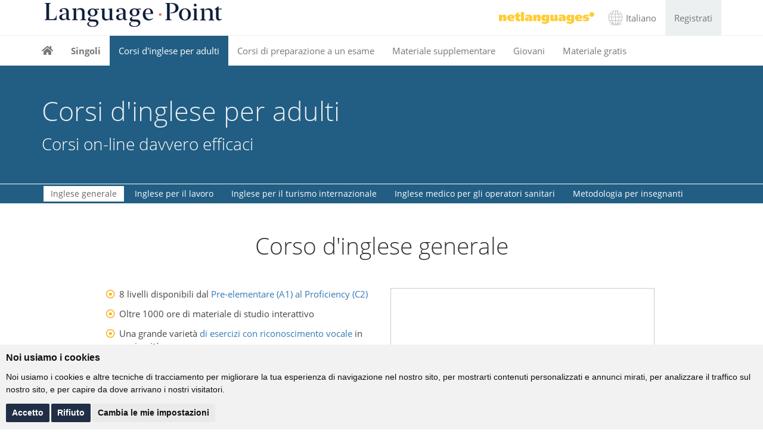

--- FILE ---
content_type: text/html; charset=UTF-8
request_url: https://languagepoint.netlanguages.com/it/corsi-d'inglese-on-line/singoli/inglese-generale.php
body_size: 15370
content:
<!DOCTYPE html>
<html lang="it" dir="ltr">
	<head>
		<meta name="description" content="Impara l'inglese on-line con un corsi di alta qualità disponibile a 8 livelli: Pre-elementare (A1), Elementare (A2), Intermedio basso (B1), Intermedio (B1 +), Intermedio alto (B2), Pre-avanzato (B2 + ), Avanzato (C1), Proficiency (C2).">
		<title>Impara l’inglese - Corsi d'inglese generale on-line | Net Languages</title>
		<!--[if IE lt 10]>
<script type="text/javascript">
    window.location = "/it/browser-update.php";
</script>
<![endif]-->

<meta charset="utf-8">
<meta http-equiv="X-UA-Compatible" content="IE=edge">
<meta content='True' name='HandheldFriendly' />
<meta name="viewport" content="width=device-width, initial-scale=1, maximum-scale=1">
<meta name="author" content="">
<meta property="og:image" content="https://www.netlanguages.com/platform/info/media/images/FB-Net-Languages-logo.png">
<meta property="fb:app_id" content="1151097641679349" />
<meta property="og:type" content="website" />
<meta name="twitter:card" content="summary">
<meta name="twitter:image" content="https://www.netlanguages.com/platform/info/media/images/FB-Net-Languages-logo.png">
<meta name="facebook-domain-verification" content="879eas1hhwburd3zmsvi3f0vs9uxdk">
<link rel="canonical" href="https://www.netlanguages.com/it/corsi-d'inglese-on-line/singoli/inglese-generale.php">
<link rel="icon" href="/platform/info/media/images/favicon.ico">

<!-- Custom styles -->
<link href="/platform/shared/styles/lib/opensans/css-info-pages.css" rel="stylesheet" type="text/css">
	<link href="//cdn.rawgit.com/noelboss/featherlight/1.3.2/release/featherlight.min.css" type="text/css" rel="stylesheet" title="Featherlight Styles" />
	<link href="/platform/info/media/stylesheets/main.css?v=2020-05-14" rel="stylesheet">
<link rel="stylesheet" type="text/css" href="/platform/shared/node_modules/@fortawesome/fontawesome-free/css/v4-shims.min.css">
<link rel="stylesheet" type="text/css" href="/platform/shared/node_modules/@fortawesome/fontawesome-free/css/all.min.css">

<!--script src="/platform/info/media/javascripts/jquery.js"></script-->
	<script cookie-consent="tracking">
		(function(i, s, o, g, r, a, m) {
			i['GoogleAnalyticsObject'] = r;
			i[r] = i[r] || function() {
				(i[r].q = i[r].q || []).push(arguments)
			}, i[r].l = 1 * new Date();
			a = s.createElement(o),
				m = s.getElementsByTagName(o)[0];
			a.async = 1;
			a.src = g;
			m.parentNode.insertBefore(a, m)
		})(window, document, 'script', '//www.google-analytics.com/analytics.js', 'ga');

		ga('create', 'UA-376657-5', 'auto');		ga('set', 'page', location.pathname + location.search + location.hash);
		ga('require', 'displayfeatures');
		ga('send', 'pageview');
	</script>
		
	<script type="text/javascript" cookie-consent="tracking">
		_linkedin_data_partner_id = "166738";
	</script>
	<script type="text/javascript">
		(function() {
			var s = document.getElementsByTagName("script")[0];
			var b = document.createElement("script");
			b.type = "text/javascript";
			b.async = true;
			b.src = "https://snap.licdn.com/li.lms-analytics/insight.min.js";
			s.parentNode.insertBefore(b, s);
		})();
	</script>
	<noscript>
		<img height="1" width="1" style="display:none;" alt="" src="https://dc.ads.linkedin.com/collect/?pid=166738&amp;fmt=gif" />
	</noscript>



<script type="text/javascript">
	var TEMPLATE_ROOT = '/it/';
	var ENGLISH_ROOT = '/it/corsi-d\'inglese-on-line/';
	var SPANISH_ROOT = '/it/corsi-di-spagnolo-on-line/';
	var PAGE_ADDRESS = '/english-courses/individuals/general-english.php';
	var MIRROR_SITE = true;
	var HAPPY_BIRTHDAY = false;
	switch(document.documentElement.lang){
		case 'es':
			var privacy_url = 'https://www.netlanguages.com/es/popups/politica-de-privacidad.php';
		break;
		case 'ca':
			var privacy_url = 'https://www.netlanguages.com/ca/popups/politica-de-privacitat.php';
		break;
		case 'fr':
			var privacy_url = 'https://www.netlanguages.com/fr/popups/politique-confidentialite.php';
		break;
		case 'he':
			var privacy_url = 'https://www.netlanguages.com/he/popups/privacy-policy.php';
		break;
		case 'it':
			var privacy_url = 'https://www.netlanguages.com/it/popup/politica-sulla-privacy.php';
		break;
		case 'pt':
			var privacy_url = 'https://www.netlanguages.com/pt/popups/politica-privacidade.php';
		break;
		case 'tr':
			var privacy_url = 'https://www.netlanguages.com/tr/popups/privacy-policy.php';
		break;
		case 'th':
			var privacy_url = 'https://www.netlanguages.com/th/popups/privacy-policy.php';
		break;
		case 'en':
		default:
			var privacy_url = 'https://www.netlanguages.com/en/popups/privacy-policy.php';
		break;	
	}
	if(document.documentElement.lang == 'ca'){ var lang='ca_es'; }else{ var lang=document.documentElement.lang; }
</script>

<!-- Cookie Consent by https://www.FreePrivacyPolicy.com -->
<script type="text/javascript" src="//www.freeprivacypolicy.com/public/cookie-consent/4.0.0/cookie-consent.js" charset="UTF-8"></script>
<script type="text/javascript" charset="UTF-8">
document.addEventListener('DOMContentLoaded', function () {
cookieconsent.run({"notice_banner_type":"simple","consent_type":"express","palette":"light","language":lang,"page_load_consent_levels":["strictly-necessary", "tracking", "targeting", "functionality"],"notice_banner_reject_button_hide":false,"preferences_center_close_button_hide":false,"page_refresh_confirmation_buttons":false,"website_name":"Net Languages","website_privacy_policy_url":privacy_url});
});
</script>

<!-- End Cookie Consent -->
<style>
#cookie_widget{
	display: none !important;
}
.freeprivacypolicy-com---palette-light .cc-nb-okagree{
	background-color: #202f46;
}
.freeprivacypolicy-com---palette-light .cc-nb-reject{
	background-color: #202f46;
}
.freeprivacypolicy-com---palette-light .cc-cp-foot-save{
	background-color: #202f46;
}
.freeprivacypolicy-com---palette-light .cc-cp-foot-byline{
	text-indent: -9999px !important;
}
.freeprivacypolicy-com---nb-simple{
	max-width: 100% !important;
}
.freeprivacypolicy-com---nb .cc-nb-main-container{
	padding: 1rem;
}
#cc-nb-text{
	font-size: 14px !important;
}
#cc-nb-title{
	font-size: 16px !important;
}
</style>
<script>
setTimeout(function() {
		if(lang == 'ca_es'){
			$("#cc-nb-title").html('Fem servir galetes (cookies)');
			$("#cc-nb-text").html('Fem servir cookies i altres tecnologies de seguiment per millorar la vostra experiència de navegació al nostre lloc web, per mostrar-vos contingut personalitzat i anuncis interessants per a vostè, per analitzar el nostre tràfic i entendre d’on venen els nostres visitants.)');
			$(".cc-nb-okagree").html('Acceptar');
			$(".cc-nb-reject").html('Rebutjar');
		}
		if(lang == 'es'){
			$(".cc-nb-reject").html('Renunciar');
		}
		$('.cc-nb-changep').click(function(){
			$("#tracking").click();
			$("#functionality").click();
			if(lang == 'ca_es'){
				$("#content_your_privacy .cc-cp-body-content-entry-title").html('La vostra privacitat és important per a nosaltres');
				$("#content_your_privacy .cc-cp-body-content-entry-text")[0].innerHTML='Les cookies són uns arxius de text molt petits que es guarden al vostre ordinador quan visiteu un lloc web. Fem servir cookies per a una varietat de finalitats i per millorar la vostra experiència al nostre lloc web (per exemple, per recordar les vostres credencials).';
				$("#content_your_privacy .cc-cp-body-content-entry-text")[1].innerHTML='Podeu canviar les vostres preferències i rebutjar l’emmagatzematge al vostre ordinador de certs tipus de cookies mentre navegueu pel nostre lloc web. Podeu eliminar qualsevol cookie ja emmagatzemada al vostre ordinador, però tingueu en compte que eliminar cookies pot impedir que feu servir parts del nostre lloc web.';
				$("#content_strictly-necessary .cc-cp-body-content-entry-text")[0].innerHTML='Aquestes cookies són essencials per oferir-vos els nostres serveis i funcionalitats al nostre lloc web.';
				$("#content_functionality .cc-cp-body-content-entry-text")[1].innerHTML='Per exemple, podem fer servir funcionalitats per recordar el vostre idioma o les vostres credencials.';
				$("#content_tracking .cc-cp-body-content-entry-text")[1].innerHTML='Per exemple, aquestes cookies podrien fer el seguiment de quant de temps visiteu el nostre web o quines pàgines visiteu les quals ens poden ajudar a entendre com millorar el lloc web per a vosaltres.';
				$("#content_targeting .cc-cp-body-content-entry-text")[0].innerHTML='Aquestes cookies es fan servir per mostrar anuncis que poden ser del vostre interès basats en els vostres hàbits d’ús.';
				$("#content_targeting .cc-cp-body-content-entry-text")[2].innerHTML='Si vostè decideix eliminar o deshabilitat aquestes cookies, encara veurà publicitat però aquesta pot no ser rellevant per a vostè.';
				$("#content_more_information .cc-cp-body-content-entry-text")[0].innerHTML='Per qualsevol pregunta relacionada amb la nostra política de cookies i les vostres opcions, si us plau contacteu-nos.';
				$("#content_more_information .cc-cp-body-content-entry-text")[1].innerHTML='<a href="https://www.netlanguages.com/ca/popups/politica-de-privacitat.php" target="_blank">Política de privacitat</a>';
				$(".cc-cp-foot-save").html('Guardar les meves preferències');
			}
		});
}, 1000);
</script>        <meta name="twitter:url" content="http://www.netlanguages.com/it/corsi-d'inglese-on-line/singoli/inglese-generale.php">
        <meta name="twitter:title" content="Impara l’inglese - Corsi d'inglese generale on-line | Net Languages">
        <meta name="twitter:description" content="Impara l'inglese on-line con un corsi di alta qualità disponibile a 8 livelli: Pre-elementare (A1), Elementare (A2), Intermedio basso (B1), Intermedio (B1 +), Intermedio alto (B2), Pre-avanzato (B2 + ), Avanzato (C1), Proficiency (C2).">

        <meta property="og:title" content="Impara l’inglese - Corsi d'inglese generale on-line | Net Languages">
        <meta property="og:description" content="Impara l'inglese on-line con un corsi di alta qualità disponibile a 8 livelli: Pre-elementare (A1), Elementare (A2), Intermedio basso (B1), Intermedio (B1 +), Intermedio alto (B2), Pre-avanzato (B2 + ), Avanzato (C1), Proficiency (C2)."/>
        <meta property="og:url" content="http://www.netlanguages.com/it/corsi-d'inglese-on-line/singoli/inglese-generale.php"/>

	</head>

	<body class="individuals">
		<style>
	#xmas_popin{ background: none !important; }
</style>

<nav id="topnav" class="navbar navbar-default hidden-xs hidden-sm" role="navigation">
	<div class="container">
		<div class="row">
							<div class="col-md-6 col-lg-7">
										<a href="http://www.languagepoint.eu/" style="max-width:100%; padding:5px 5px 10px; display:inline-block;" target="_blank">
						<img src="/custom/logo.png" class="responsive-img" style="max-height:120px;">
					</a>
									</div>
				<div class="col-md-6 col-lg-5">
					<ul class="nav navbar-nav pull-right">
						<li><a href="#" data-featherlight-persist="shared" data-featherlight="#language-options" data-featherlight-variant="no-padding" style="background:url(/platform/info/media/images/tinyflatglobe.gif) no-repeat center left; padding-right: 15px !important; padding-left: 30px !important; margin-top:5px">Italiano</a></li>
						<li><a id="signIn" href="/it/corsi-d'inglese-on-line/iscriviti.php">Registrati</a></li>
					</ul>
											<a class="navbar-brand" href="/it/corsi-d'inglese-on-line/" style="float:right;margin-right:10px;"><img src="/platform/info/media/images/netLogo.png" width="160" alt="Net Languages logo" style="margin-top: 5px;"></a>
									</div>
					</div>
	</div>
</nav>

<nav id="section-navigation" class="navbar navbar-default
 individuals" role="navigation">
	<div class="container navbar-outer">
								<a class="hidden-md hidden-lg" href="http://www.languagepoint.eu/" style="max-width:80%; padding:5px 5px 10px; display:inline-block; float:left;">
				<img src="/custom/logo.png" class="responsive-img" style="max-height:90px;">
			</a>
							<div class="navbar-header navbar-left">
			<button id="toggleNavButton" type="button" class="navbar-toggle collapsed" data-toggle="collapse" data-target=".navbar-collapse">
				<span class="sr-only">Toggle navigation</span>
				<span class="icon-bar"></span>
				<span class="icon-bar"></span>
				<span class="icon-bar"></span>
			</button>
		</div>
		<div class="collapse navbar-collapse no-transition">
			<ul class="nav navbar-nav">
	
				<li >
					<a href="/it/corsi-d'inglese-on-line/index.php" class="homelink">					</a>
									</li>
			
				<li style="font-weight:bold;">
					<a href="/it/corsi-d'inglese-on-line/singoli/index.php">Singoli					</a>
									</li>
			
				<li >
					<a href="/it/corsi-d'inglese-on-line/singoli/inglese-generale.php" class="selected" class="selected">Corsi d'inglese per adulti					</a>
											<ul class="dropdown-menu hidden-md hidden-lg">
						<li><a href="/it/corsi-d'inglese-on-line/singoli/inglese-generale.php#sezione-inglese-generale">Inglese generale</a></li><li><a href="/it/corsi-d'inglese-on-line/singoli/inglese-per-il-lavoro.php#sezione-inglese-per-il-lavoro">Inglese per il lavoro</a></li><li><a href="/it/corsi-d'inglese-on-line/singoli/inglese-per-l'industria-del-turismo.php#sezione-inglese-per-turismo">Inglese per il turismo internazionale</a></li><li><a href="/it/corsi-d'inglese-on-line/singoli/inglese-medico-per-gli-operatori-sanitari.php#inglese-medico-per-gli-operatori-sanitari">Inglese medico per gli operatori sanitari</a></li><li><a href="/it/corsi-d'inglese-on-line/singoli/metodologia-per-insegnanti.php#sezione-metodo-per-insegnanti">Metodologia per insegnanti</a></li>						</ul>
									</li>
			
				<li >
					<a href="/it/corsi-d'inglese-on-line/singoli/ielts.php">Corsi di preparazione a un esame					</a>
											<ul class="dropdown-menu hidden-md hidden-lg">
						<li><a href="/it/corsi-d'inglese-on-line/singoli/ielts.php#sezione-ielts">Materiale di preparazione all'esame IELTS</a></li><li><a href="/it/corsi-d'inglese-on-line/singoli/fce.php#sezione-fce">Test di pratica esame B2 First</a></li>						</ul>
									</li>
			
				<li >
					<a href="/it/corsi-d'inglese-on-line/singoli/pratica-di-grammatica.php">Materiale supplementare					</a>
											<ul class="dropdown-menu hidden-md hidden-lg">
						<li><a href="/it/corsi-d'inglese-on-line/singoli/pratica-di-grammatica.php#sezione-grammatica">Pratica di grammatica</a></li><li><a href="/it/corsi-d'inglese-on-line/singoli/pratica-di-ascolto.php#sezione-ascolto">Pratica di ascolto</a></li><li><a href="/it/corsi-d'inglese-on-line/singoli/pratica-di-pronuncia.php#sezione-pronuncia">Pratica di pronuncia</a></li><li><a href="/it/corsi-d'inglese-on-line/singoli/pratica-di-vocabolario.php#sezione-vocabolario">Pratica di vocabolario</a></li><li><a href="/it/corsi-d'inglese-on-line/singoli/pratica-di-scrittura.php#sezione-scrittura">Pratica di scrittura</a></li>						</ul>
									</li>
			
				<li >
					<a href="/it/corsi-d'inglese-on-line/singoli/giovanissimi.php">Giovani					</a>
											<ul class="dropdown-menu hidden-md hidden-lg">
						<li><a href="/it/corsi-d'inglese-on-line/singoli/giovanissimi.php#sezione-giovanissimi">Inglese per giovanissimi</a></li><li><a href="/it/corsi-d'inglese-on-line/singoli/giovanissimi.php#sezione-inglese-per-bambini">Inglese per bambini</a></li><li><a href="/it/corsi-d'inglese-on-line/singoli/giovanissimi.php#sezione-inglese-per-ragazzi">Inglese per ragazzi</a></li><li><a href="/it/corsi-d'inglese-on-line/singoli/giovanissimi.php#sezione-inglese-per-over-15">Inglese per over 15</a></li>						</ul>
									</li>
			
				<li >
					<a href="/it/corsi-d'inglese-on-line/singoli/attività-pratiche.php">Materiale gratis					</a>
									</li>
						<li class="hidden-md hidden-lg"><a href="/it/corsi-d'inglese-on-line/iscriviti.php">Registrati</a></li>
				<li class="hidden-md hidden-lg"><a href="#" data-featherlight-persist="shared" data-featherlight="#language-options" data-featherlight-variant="no-padding" style="padding-left: 30px;">Cambia lingua</a></li>
			</ul>

		</div>
	</div>
</nav>
		<section id="section-content">
			<header class="title">
				<div class="container">
					<div class="row">
						<div class="col-lg-12">
							<h1>Corsi d'inglese per adulti</h1>
							<h2>Corsi on-line davvero efficaci</h2>
						</div>
					</div>
				</div>
			</header>
				<div id="sub-menu-container">
		<div class="container">
			<ul class="sub-menu" role="menu">
					<li><a href="/it/corsi-d'inglese-on-line/singoli/inglese-generale.php#sezione-inglese-generale">Inglese generale</a></li>
					<li><a href="/it/corsi-d'inglese-on-line/singoli/inglese-per-il-lavoro.php#sezione-inglese-per-il-lavoro">Inglese per il lavoro</a></li>
					<li><a href="/it/corsi-d'inglese-on-line/singoli/inglese-per-l'industria-del-turismo.php#sezione-inglese-per-turismo">Inglese per il turismo internazionale</a></li>
					<li><a href="/it/corsi-d'inglese-on-line/singoli/inglese-medico-per-gli-operatori-sanitari.php#inglese-medico-per-gli-operatori-sanitari">Inglese medico per gli operatori sanitari</a></li>
					<li><a href="/it/corsi-d'inglese-on-line/singoli/metodologia-per-insegnanti.php#sezione-metodo-per-insegnanti">Metodologia per insegnanti</a></li>
				</ul>
		</div>
	</div>
	
			<a class="section-anchor" id="sezione-inglese-generale"></a>
<section class="section first general-english-courses">
	<div class="container">
		<header>
			<div class="row">
				<div class="col-sm-12 text-center wow fadeInDown">
					<h1>
						Corso d'inglese generale					</h1>
				</div>
			</div>
		</header>
		<div class="row">
			<div class="col-xs-12 col-lg-10 col-lg-offset-1 course-content">
				<div class="col-xs-12 col-sm-6 col-sm-push-6 img-container">
					<!--img src="/platform/info/media/images/courses/general-english.jpg" alt="Giovani studenti del corso d'inglese generale on-line" class="responsive-img wow fadeIn"-->
											<div class="videoWrapper"><iframe width='420' height='236' allow="autoplay" src='https://www.youtube.com/embed/Q2LW3FvswSQ?rel=0&amp;controls=1&amp;showinfo=0&amp;autoplay=0&amp;allowfullscreen=true&amp;wmode=transparent' frameborder='0' allowfullscreen></iframe></div>
									</div>
				<div class="col-xs-12 col-sm-6 col-sm-pull-6" style="padding-right: 0px; padding-left: 0px;">
					<ul class="list" style="padding-right: 0px;">
						<li class="wow fadeIn">8 livelli disponibili dal <a href="/it/corsi-d'inglese-on-line/sistema-livello/inglese-generale-singoli.php" onclick="openLevelSystem(this.href, 'general-english-individuals'); return false" data-trigger="levelsystem">Pre-elementare (A1) al Proficiency (C2)</a></li>
						<li class="wow fadeIn">Oltre 1000 ore di materiale di studio interattivo</li>
						<li class="wow fadeIn">Una grande varietà <a href="/it/corsi-d'inglese-on-line/singoli/speech-recognition.php">di esercizi con riconoscimento vocale</a> in ogni unità</li>
						<li><a href="/it/corsi-d'inglese-on-line/popup/essential2-ai.php" onclick="openPopup(this.href,800,650); return false">AI (ChatGPT) incluso in General English Essential AI e Premium IA</a></li>
						<li class="wow fadeIn">Con o senza l'assistenza di un tutor</li>
						<li class="wow fadeIn">Compatibile con smartphone e tablet (iOS e Android)</li>
						<li class="wow fadeIn">Corsi ben strutturati e stimolanti</li>
						<li class="wow fadeIn"><a href="/it/corsi-d'inglese-on-line/popup/metodo-singoli-studenti-lb.php" onclick="openPopup(this.href,800,600); return false" data-trigger="effective-methodology">Metodo efficace</a></li>
						<li class="wow fadeIn">Garanzia di miglioramento</li>
						<li class="wow fadeIn"><a href="/it/corsi-d'inglese-on-line/test-di-livello/index.php?test=generalenglish" onclick="openLevelTest(this.href); return false" data-trigger="leveltest">Test di livello</a></li>
											</ul>
				</div>
			</div>
			<center>
				<a data-ga-category="Purchase" data-ga-action="Price button clicked direct" data-ga-label="en-genEng" data-ga-courseName="true" href="/it/acquista/index.php?courseSeriesId=en-genEng" onclick="openPurchase(this.href); return false" class="start-btn btn btn-primary btn-lg" role="button">Acquista ora</a>
			</center>
			<br></br>
		</div>

										

		<a class="section-anchor" id="fb"></a>
		<div class="row">
			<div class="course-intro-text col-md-10 col-md-offset-1">
				<h4 class="wow fadeIn">Impara l'inglese on-line con un corsi di alta qualità disponibile a 8 livelli: Pre-elementare (A1), Elementare (A2), Intermedio basso (B1), Intermedio (B1 +), Intermedio alto (B2), Pre-avanzato (B2 + ), Avanzato (C1), Proficiency (C2). I nostri corsi d''inglese generale sono disponibili in sei versioni: Essential, Essential AI, Essential Plus, Premium, Premium IA e Premium Plus. Scegli la versione che più si addice alle tue esigenze:</h4>
			</div>
		</div>

		<div class="row">
			<div class="col-sm-12 col-md-4 col-lg-4">
				<div class="essential-box wow fadeIn " data-wow-delay="0.1s" data-auto-height="true">
					<h2>Essential</h2>
					<ul class="red-tick">
						<li><a href="/it/corsi-d'inglese-on-line/sistema-livello/inglese-generale-singoli.php" onclick="openLevelSystem(this.href, 'general-english-individuals'); return false">8 livelli (16 metà livelli) di materiale di studio interattivo ben strutturato</a></li>
						<li>Ciascun livello contiene 100-130 ore di materiale di studio</li>
						<li><a href="/it/corsi-d'inglese-on-line/singoli/speech-recognition.php">Esercizi con riconoscimento vocale</a></li>
						<li><a href="/it/corsi-d'inglese-on-line/popup/funzioni-lb.php" onclick="openPopup(this.href,800,600); return false">Vasta gamma di funzioni e strumenti aggiuntivi</a></li>
						<li><a href="/it/corsi-d'inglese-on-line/popup/servizi-singoli-studenti-lb.php" onclick="openPopup(this.href,800,650); return false">Servizi utili</a></li>
					</ul>
					<div class="buttons">
						<a class="btn btn-primary btn-sm" role="button" onclick="openSampleLevelSelection('general-english-essential')" data-trigger="essential-samples">Esempio</a>
						<a href="#" data-featherlight="#ge-essential-prices" data-featherlight-variant="no-padding" class="hide-for-edu btn btn-primary btn-sm" role="button" data-ga-category="Purchase" data-ga-action="Price shown" data-ga-label="General English - Essential" data-trigger="essential-prices">Prezzo</a>
						<a class="btn btn-primary btn-sm" data-ga-category="Purchase" data-ga-action="Buy button clicked direct" data-ga-label="General English - Essential" href="/it/acquista/index.php?courseSeriesId=en-genEng&courseVersion=essential" onclick="openPurchase(this.href); return false" data-trigger="essential-buy">Comprare</a>
					</div>
				</div>
			</div>


			<style>
				.essential-box,
				.essential-plus-box,
				.premium-box,
				.premium-plus-box {
					margin-top: 10px;
				}

				.newpromoImg {
					width: 30%;
					/* Tamaño específico de la imagen */
					position: absolute;
					/* Posiciona absolutamente dentro del div */
					top: -10%;
					/* Ajusta la posición vertical */
					right: -30px;
					/* Ajusta la posición horizontal a la derecha */
					transform: rotate(-25deg);
					/* Rota la imagen */
					object-fit: contain;
					/* Mantiene la proporción de la imagen */
				}
			</style>

			<div class="col-sm-12 col-md-4 col-lg-4 ">
				<div class="essential-box wow fadeIn " style="position: relative;" data-wow-delay="0.1s" data-auto-height="true">
					<h2>Essential AI<img src="/platform/info/media/images/courses/new.png" class="responsive-img wow fadeIn newpromoImg"></h2>
					<ul class="red-tick">
						<li><a href="/it/corsi-d'inglese-on-line/sistema-livello/inglese-generale-singoli.php" onclick="openLevelSystem(this.href, 'general-english-individuals'); return false">8 livelli (16 metà livelli) di materiale di studio interattivo ben strutturato</a></li>
						<li>Ciascun livello contiene 100-130 ore di materiale di studio</li>
						<li><a href="/it/corsi-d'inglese-on-line/singoli/speech-recognition.php">Esercizi con riconoscimento vocale</a></li>
						<li><a href="/it/corsi-d'inglese-on-line/popup/funzioni-lb.php" onclick="openPopup(this.href,800,600); return false">Vasta gamma di funzioni e strumenti aggiuntivi</a></li>
						<li><a href="/it/corsi-d'inglese-on-line/popup/servizi-singoli-studenti-lb.php" onclick="openPopup(this.href,800,650); return false">Servizi utili</a></li>
						<li><a href="/it/corsi-d'inglese-on-line/popup/essential-ai.php" onclick="openPopup(this.href,800,650); return false">20 tutorial di scrittura per livello <b>con feedback e correzioni da ChatGPT</b></a></li>
					</ul>
					<div class="buttons">
						<a class="btn btn-primary btn-sm" role="button" onclick="openSampleLevelSelection('general-english-gpt')" data-trigger="essential-samples">Esempio</a>
						<a href="#" data-featherlight="#ge-essential-ai-prices" data-featherlight-variant="no-padding" class="hide-for-edu btn btn-primary btn-sm" role="button" data-ga-category="Purchase" data-ga-action="Price shown" data-ga-label="General English - Essential AI" data-trigger="essential-ai-prices">Prezzo</a>
						<a class="btn btn-primary btn-sm" data-ga-category="Purchase" data-ga-action="Buy button clicked direct" data-ga-label="General English - Essential AI" href="/it/acquista/index.php?courseSeriesId=en-genEng&courseVersion=gpt" onclick="openPurchase(this.href); return false" data-trigger="essential-buy">Comprare</a>
					</div>
				</div>
			</div>

			<div class="col-sm-12 col-md-4 col-lg-4">
				<div class="essential-plus-box wow fadeIn " data-wow-delay="0.3s" data-auto-height="true">
					<h2>Essential Plus</h2>
					<ul class="red-tick">
						<li><a href="/it/corsi-d'inglese-on-line/sistema-livello/inglese-generale-singoli.php" onclick="openLevelSystem(this.href, 'general-english-individuals'); return false">8 livelli (16 metà livelli) di materiale di studio interattivo ben strutturato</a></li>
						<li>Ciascun livello contiene 100-130 ore di materiale di studio</li>
						<li><a href="/it/corsi-d'inglese-on-line/singoli/speech-recognition.php">Esercizi con riconoscimento vocale</a></li>
						<li><a href="/it/corsi-d'inglese-on-line/popup/funzioni-lb.php" onclick="openPopup(this.href,800,600); return false">Vasta gamma di funzioni e strumenti aggiuntivi</a></li>
						<li><a href="/it/corsi-d'inglese-on-line/popup/servizi-singoli-studenti-lb.php" onclick="openPopup(this.href,800,650); return false">Servizi utili</a></li>
						<li><a href="/it/corsi-d'inglese-on-line/popup/tutor-lb.php" onclick="openPopup(this.href,800,600); return false">Il/la tuo/a tutor d'inglese personale</a></li>
						<li>20 tutorial di scrittura per livello</li>
					</ul>
					<div class="buttons">
						<a class="btn btn-primary btn-sm" role="button" onclick="openSampleLevelSelection('general-english-essential-plus')">Esempio</a>
						<a href="#" data-featherlight="#ge-essential-plus-prices" data-featherlight-variant="no-padding" class="hide-for-edu btn btn-primary btn-sm" role="button" data-ga-category="Purchase" data-ga-action="Price shown" data-ga-label="General English - Essential Plus">Prezzo</a>
						<a class="btn btn-primary btn-sm" data-ga-category="Purchase" data-ga-action="Buy button clicked direct" data-ga-label="General English - Essential Plus" href="/it/acquista/index.php?courseSeriesId=en-genEng&courseVersion=essentialplus" onclick="openPurchase(this.href); return false">Comprare</a>
					</div>
				</div>
			</div>

		</div>
		<div class="row">
			<div class="col-sm-12 col-lg-4 col-md-4 ">
				<div class="premium-box wow fadeIn " data-wow-delay="0.5s" data-auto-height="true">
					<h2>Premium</h2>
					<ul class="red-tick">
						<li><a href="/it/corsi-d'inglese-on-line/sistema-livello/inglese-generale-singoli.php" onclick="openLevelSystem(this.href, 'general-english-individuals'); return false">8 livelli (16 metà livelli) di materiale di studio interattivo ben strutturato</a></li>
						<li>Ciascun livello contiene 120-150 ore di materiale di studio</li>
						<li><a href="/it/corsi-d'inglese-on-line/singoli/speech-recognition.php">Esercizi con riconoscimento vocale</a></li>
						<li><a href="/it/corsi-d'inglese-on-line/popup/funzioni-lb.php" onclick="openPopup(this.href,800,600); return false">Vasta gamma di funzioni e strumenti aggiuntivi</a></li>
						<li><a href="/it/corsi-d'inglese-on-line/popup/servizi-singoli-studenti-lb.php" onclick="openPopup(this.href,800,650); return false">Servizi utili</a></li>
						<li><a href="/it/corsi-d'inglese-on-line/popup/tutor-lb.php" onclick="openPopup(this.href,800,600); return false">Il/la tuo/a tutor d'inglese personale</a></li>
						<li>20 tutorial di scrittura per livello</li>
						<li>10 tutorial di conversazione standard per livello (conversazioni di 20-25 minuti)</li>
					</ul>
					<div class="buttons">
						<a class="btn btn-primary btn-sm" role="button" onclick="openSampleLevelSelection('general-english-premium')">Esempio</a>
						<a href="#" data-featherlight="#ge-premium-prices" data-featherlight-variant="no-padding" class="hide-for-edu btn btn-primary btn-sm" role="button" data-ga-category="Purchase" data-ga-action="Price shown" data-ga-label="General English - Premium">Prezzo</a>
						<a class="btn btn-primary btn-sm" data-ga-category="Purchase" data-ga-action="Buy button clicked direct" data-ga-label="General English - Premium" href="/it/acquista/index.php?courseSeriesId=en-genEng&courseVersion=premium" onclick="openPurchase(this.href); return false">Comprare</a>
					</div>
				</div>
			</div>

			<div class="col-sm-12 col-md-4 col-lg-4 ">
				<div class="essential-box wow fadeIn " style="position: relative;" data-wow-delay="0.1s" data-auto-height="true">
					<h2>Premium AI<img src="/platform/info/media/images/courses/new.png" class="responsive-img wow fadeIn newpromoImg"></h2>
					<ul class="red-tick">
						<li><a href="/it/corsi-d'inglese-on-line/sistema-livello/inglese-generale-singoli.php" onclick="openLevelSystem(this.href, 'general-english-individuals'); return false">8 livelli (16 metà livelli) di materiale di studio interattivo ben strutturato</a></li>
						<li>Ciascun livello contiene 120-150 ore di materiale di studio</li>
						<li><a href="/it/corsi-d'inglese-on-line/singoli/speech-recognition.php">Esercizi con riconoscimento vocale</a></li>
						<li><a href="/it/corsi-d'inglese-on-line/popup/funzioni-lb.php" onclick="openPopup(this.href,800,600); return false">Vasta gamma di funzioni e strumenti aggiuntivi</a></li>
						<li><a href="/it/corsi-d'inglese-on-line/popup/servizi-singoli-studenti-lb.php" onclick="openPopup(this.href,800,650); return false">Servizi utili</a></li>
						<li><a href="/it/corsi-d'inglese-on-line/popup/tutor-lb.php" onclick="openPopup(this.href,800,600); return false">Il/la tuo/a tutor d'inglese personale</a></li>
						<li><a href="/it/corsi-d'inglese-on-line/popup/premium-ai.php" onclick="openPopup(this.href,800,650); return false">20 tutorial di scrittura per livello <b>con feedback e correzioni da ChatGPT</b></a></li>
						<li>10 tutorial di conversazione standard per livello (conversazioni di 20-25 minuti)</li>
					</ul>
					<div class="buttons">
						<a class="btn btn-primary btn-sm" role="button" onclick="openSampleLevelSelection('general-english-gptp')" data-trigger="premium-samples">Esempio</a>
						<a href="#" data-featherlight="#ge-premium-ai-prices" data-featherlight-variant="no-padding" class="hide-for-edu btn btn-primary btn-sm" role="button" data-ga-category="Purchase" data-ga-action="Price shown" data-ga-label="General English - Essential AI" data-trigger="essential-ai-prices">Prezzo</a>
						<a class="btn btn-primary btn-sm" data-ga-category="Purchase" data-ga-action="Buy button clicked direct" data-ga-label="General English - Premium AI" href="/it/acquista/index.php?courseSeriesId=en-genEng&courseVersion=gptp" onclick="openPurchase(this.href); return false" data-trigger="essential-buy">Comprare</a>
					</div>
				</div>
			</div>

			<div class="col-sm-12 col-lg-4 col-md-4 ">
				<div class="premium-plus-box wow fadeIn " data-wow-delay="0.7s" data-auto-height="true">
					<h2>Premium Plus</h2>
					<ul class="red-tick">
						<li><a href="/it/corsi-d'inglese-on-line/sistema-livello/inglese-generale-singoli.php" onclick="openLevelSystem(this.href, 'general-english-individuals'); return false">8 livelli (16 metà livelli) di materiale di studio interattivo ben strutturato</a></li>
						<li>Ciascun livello contiene 120-150 ore di materiale di studio</li>
						<li><a href="/it/corsi-d'inglese-on-line/singoli/speech-recognition.php">Esercizi con riconoscimento vocale</a></li>
						<li><a href="/it/corsi-d'inglese-on-line/popup/funzioni-lb.php" onclick="openPopup(this.href,800,600); return false">Vasta gamma di funzioni e strumenti aggiuntivi</a></li>
						<li><a href="/it/corsi-d'inglese-on-line/popup/servizi-singoli-studenti-lb.php" onclick="openPopup(this.href,800,650); return false">Servizi utili</a></li>
						<li><a href="/it/corsi-d'inglese-on-line/popup/tutor-lb.php" onclick="openPopup(this.href,800,600); return false">Il/la tuo/a tutor d'inglese personale</a></li>
						<li>20 tutorial di scrittura per livello</li>
						<li>10 tutorial di conversazione standard per livello (conversazioni di 20-25 minuti)</li>
						<li>Aggiungi tutti gli ulteriori tutorial di conversazione (conversazioni di 20-25 minuti) che vuoi</li>
					</ul>
					<div class="buttons">
						<a class="btn btn-primary btn-sm" role="button" onclick="openSampleLevelSelection('general-english-premium-plus')">Esempio</a>
						<a href="#" data-featherlight="#ge-premium-plus-prices" data-featherlight-variant="no-padding" class="hide-for-edu btn btn-primary btn-sm" role="button" data-ga-category="Purchase" data-ga-action="Price shown" data-ga-label="General English - Premium Plus">Prezzo</a>
						<a class="btn btn-primary btn-sm" data-ga-category="Purchase" data-ga-action="Buy button clicked direct" data-ga-label="General English - Premium Plus" href="/it/acquista/index.php?courseSeriesId=en-genEng&courseVersion=premiumplus" onclick="openPurchase(this.href); return false">Comprare</a>
					</div>
				</div>
			</div>


		</div>
	</div>
</section>


<div style="display:none">

	<div id="ge-premium-plus-prices" class="prices-box">
		<h3>Prezzi di Premium Plus</h3>
		<div class="prices-content">
			<div class="currency-dropdown">	<select class="dropCurrency" onchange="changeCurrency(this)"><option class="currentCurrency" selected>Mostra i prezzi in: EUR</option>
	<option value="1">EUR</option><option value="1.1">USD</option>	</select>
	</div>
			<h4>Livello completato (10 unità):</h4>
			<p>L'accesso a un livello completo della serie di corsi di inglese generale per 12 mesi include:</p>
			<table align="center" class="border" cellpadding="5" cellspacing="0">
				<tr>
					<th>Tutorial di scrittura</th>
					<th>Tutorial di conversazione</th>
					<th>Prezzo</th>
				</tr>
				<tr>
					<td>20</td>
					<td>12</td>
					<td><span class="formattedCurrency" euros="463">463.00 EUR</span></td>
				</tr>
				<tr>
					<td>20</td>
					<td>15</td>
					<td><span class="formattedCurrency" euros="510">510.00 EUR</span></td>
				</tr>
				<tr>
					<td>20</td>
					<td>20</td>
					<td><span class="formattedCurrency" euros="580">580.00 EUR</span></td>
				</tr>
			</table>
			<br>
			<p>
				<center>Con feedback e correzioni per i tutorial di scrittura da parte di un tutor<br>Tutorial di conversazione con un tutor</center>
			</p>
			<p class="prices-line"></p>
			<h4>Metà livello (5 unità):</h4>
			<p>L'accesso a metà livello della serie di corsi di inglese generale (parte A o parte B) per 6 mesi include:</p>
			<table align="center" class="border" cellpadding="5" cellspacing="0">
				<tr>
					<th>Tutorial di scrittura</th>
					<th>Tutorial di conversazione</th>
					<th>Prezzo</th>
				</tr>
				<tr>
					<td>10</td>
					<td>7</td>
					<td><span class="formattedCurrency" euros="263">263.00 EUR</span></td>
				</tr>
				<tr>
					<td>10</td>
					<td>10</td>
					<td><span class="formattedCurrency" euros="310">310.00 EUR</span></td>
				</tr>
				<tr>
					<td>10</td>
					<td>15</td>
					<td><span class="formattedCurrency" euros="380">380.00 EUR</span></td>
				</tr>
			</table>
			<br>
			<p>
				<center>Con feedback e correzioni per i tutorial di scrittura da parte di un tutor<br>Tutorial di conversazione con un tutor</center>
			</p>
			<br>
			<div align="center">
				<a data-ga-category="Purchase" data-ga-action="Buy button clicked price" data-ga-label="General English - Premium Plus" href="/it/acquista/index.php?courseSeriesId=en-genEng&courseVersion=premiumplus" onclick="openPurchase(this.href); return false" class="btn btn-primary btn-md" role="button">Acquista ora</a>
			</div>
		</div>
	</div>

	<!--div id="ge-premium-prices" class="premium-prices"-->
	<div id="ge-premium-prices" class="prices-box">
		<h3>Prezzi Premium</h3>
		<div class="prices-content">
			<div class="currency-dropdown">	<select class="dropCurrency" onchange="changeCurrency(this)"><option class="currentCurrency" selected>Mostra i prezzi in: EUR</option>
	<option value="1">EUR</option><option value="1.1">USD</option>	</select>
	</div>
			<h4>Livello completato (10 unità):</h4>
			<p>L'accesso a un livello completo della serie di corsi di inglese generale per 12 mesi include:</p>
			<table align="center" class="border" cellpadding="5" cellspacing="0">
				<tr>
					<th>Tutorial di scrittura</th>
					<th>Tutorial di conversazione</th>
					<th>Prezzo</th>
				</tr>
				<tr>
					<td>20</td>
					<td>10</td>
					<td><span class="formattedCurrency" euros="430">430.00 EUR</span></td>
				</tr>
			</table>
			<br>
			<p>
				<center>Con feedback e correzioni per i tutorial di scrittura da parte di un tutor<br>Tutorial di conversazione con un tutor</center>
			</p>
			<p class="prices-line"></p>
			<h4>Metà livello (5 unità):</h4>
			<p>L'accesso a metà livello della serie di corsi di inglese generale (parte A o parte B) per 6 mesi include:</p>
			<table align="center" class="border" cellpadding="5" cellspacing="0">
				<tr>
					<th>Tutorial di scrittura</th>
					<th>Tutorial di conversazione</th>
					<th>Prezzo</th>
				</tr>
				<tr>
					<td>10</td>
					<td>5</td>
					<td><span class="formattedCurrency" euros="230">230.00 EUR</span></td>
				</tr>
			</table>
			<br>
			<p>
				<center>Con feedback e correzioni per i tutorial di scrittura da parte di un tutor<br>Tutorial di conversazione con un tutor</center>
			</p>
			<br>
			<div align="center">
				<a data-ga-category="Purchase" data-ga-action="Buy button clicked price" data-ga-label="General English - Premium" href="/it/acquista/index.php?courseSeriesId=en-genEng&courseVersion=premium" onclick="openPurchase(this.href); return false" class="btn btn-primary btn-md" role="button">Acquista ora</a>
			</div>
		</div>
	</div>

	<div id="ge-premium-ai-prices" class="prices-box">
		<h3>Prezzi Premium AI</h3>
		<div class="prices-content">
			<div class="currency-dropdown">	<select class="dropCurrency" onchange="changeCurrency(this)"><option class="currentCurrency" selected>Mostra i prezzi in: EUR</option>
	<option value="1">EUR</option><option value="1.1">USD</option>	</select>
	</div>
			<h4>Livello completato (10 unità):</h4>
			<p>L'accesso a un livello completo della serie di corsi di inglese generale per 12 mesi include:</p>
			<table align="center" class="border" cellpadding="5" cellspacing="0">
				<tr>
					<th>Tutorial di scrittura</th>
					<th>Tutorial di conversazione</th>
					<th>Prezzo</th>
				</tr>
				<tr>
					<td>20</td>
					<td>10</td>
					<td><span class="formattedCurrency" euros="295">295.00 EUR</span></td>
				</tr>
			</table>
			<br>
			<p>
				<center>Con feedback e correzioni per i tutorial di scrittura da parte di ChatGPT<br>Tutorial di conversazione con un tutor</center>
			</p>
			<p class="prices-line"></p>
			<h4>Metà livello (5 unità):</h4>
			<p>L'accesso a metà livello della serie di corsi di inglese generale (parte A o parte B) per 6 mesi include:</p>
			<table align="center" class="border" cellpadding="5" cellspacing="0">
				<tr>
					<th>Tutorial di scrittura</th>
					<th>Tutorial di conversazione</th>
					<th>Prezzo</th>
				</tr>
				<tr>
					<td>10</td>
					<td>5</td>
					<td><span class="formattedCurrency" euros="155">155.00 EUR</span></td>
				</tr>
			</table>
			<br>
			<p>
				<center>Con feedback e correzioni per i tutorial di scrittura da parte di ChatGPT<br>Tutorial di conversazione con un tutor</center>
			</p>
			<br>
			<div align="center">
				<a data-ga-category="Purchase" data-ga-action="Buy button clicked price" data-ga-label="General English - Premium AI" href="/it/acquista/index.php?courseSeriesId=en-genEng&courseVersion=gptp" onclick="openPurchase(this.href); return false" class="btn btn-primary btn-md" role="button">Acquista ora</a>
			</div>
		</div>
	</div>

	<div id="ge-essential-plus-prices" class="prices-box">
		<h3>Prezzi di Essential Plus</h3>
		<div class="prices-content">
			<div class="currency-dropdown">	<select class="dropCurrency" onchange="changeCurrency(this)"><option class="currentCurrency" selected>Mostra i prezzi in: EUR</option>
	<option value="1">EUR</option><option value="1.1">USD</option>	</select>
	</div>
			<h4>Livello completato (10 unità):</h4>
			<p>L'accesso a un livello completo della serie di corsi di inglese generale per 12 mesi include:</p>
			<table align="center" class="border" cellpadding="5" cellspacing="0">
				<tr>
					<th>Tutorial di scrittura</th>
					<th>Tutorial di conversazione</th>
					<th>Prezzo</th>
				</tr>
				<tr>
					<td>20</td>
					<td>&ndash;</td>
					<td><span class="formattedCurrency" euros="295">295.00 EUR</span></td>
				</tr>
			</table>
			<br>
			<p>
				<center>Con feedback e correzioni da parte di un tutor</center>
			</p>
			<p class="prices-line"></p>
			<h4>Metà livello (5 unità):</h4>
			<p>L'accesso a metà livello della serie di corsi di inglese generale (parte A o parte B) per 6 mesi include:</p>
			<table align="center" border="1" cellpadding="5" cellspacing="0">
				<tr>
					<th>Tutorial di scrittura</th>
					<th>Tutorial di conversazione</th>
					<th>Prezzo</th>
				</tr>
				<tr>
					<td>10</td>
					<td>&ndash;</td>
					<td><span class="formattedCurrency" euros="155">155.00 EUR</span></td>
				</tr>
			</table>
			<br>
			<p>
				<center>Con feedback e correzioni da parte di un tutor</center>
			</p>
			<br>
			<div align="center">
				<a data-ga-category="Purchase" data-ga-action="Buy button clicked price" data-ga-label="General English - Essential Plus" href="/it/acquista/index.php?courseSeriesId=en-genEng&courseVersion=essentialplus" onclick="openPurchase(this.href); return false" class="btn btn-primary btn-md" role="button">Acquista ora</a>
			</div>
		</div>
	</div>

	<div id="ge-essential-ai-prices" class="prices-box">
		<h3>Essenziali IA prezzi</h3>
		<div class="prices-content">
			<div class="currency-dropdown">	<select class="dropCurrency" onchange="changeCurrency(this)"><option class="currentCurrency" selected>Mostra i prezzi in: EUR</option>
	<option value="1">EUR</option><option value="1.1">USD</option>	</select>
	</div>
			<h4>Livello completato (10 unità):</h4>
			<p>Accesso a un livello completo della serie di corsi di inglese generale per 12 mesi.</p>
			<table align="center" class="border" cellpadding="5" cellspacing="0">
				<tr>
					<th>Tutorial di scrittura</th>
					<th>Tutorial di conversazione</th>
					<th>Prezzo</th>
				</tr>
				<tr>
					<td>20</td>
					<td>&ndash;</td>
					<td><span class="formattedCurrency" euros="110">110.00 EUR</span></td>
				</tr>
			</table>
			<br>
			<p>
				<center>Con feedback e correzioni per i tutorial di scrittura da parte di ChatGPT</center>
			</p>
			<p class="prices-line"></p>
			<h4>Metà livello (5 unità):</h4>
			<p>Accesso a metà livello della serie di corsi di inglese generale (parte A o parte B) per 6 mesi.</p>
			<table align="center" border="1" cellpadding="5" cellspacing="0">
				<tr>
					<th>Tutorial di scrittura</th>
					<th>Tutorial di conversazione</th>
					<th>Prezzo</th>
				</tr>
				<tr>
					<td>10</td>
					<td>&ndash;</td>
					<td><span class="formattedCurrency" euros="60">60.00 EUR</span></td>
				</tr>
			</table>
			<br>
			<p>
				<center>Con feedback e correzioni per i tutorial di scrittura da parte di ChatGPT</center>
			</p>
			<br>
			<br>
			<div align="center">
				<a data-ga-category="Purchase" data-ga-action="Buy button clicked price" data-ga-label="General English - Essential AI" href="/it/acquista/index.php?courseSeriesId=en-genEng&courseVersion=gpt" onclick="openPurchase(this.href); return false" class="btn btn-primary btn-md" role="button">Acquista ora</a>
			</div>
		</div>
	</div>
	<div id="ge-essential-prices" class="prices-box">
		<h3>Prezzi di Essential</h3>
		<div class="prices-content">
			<div class="currency-dropdown">	<select class="dropCurrency" onchange="changeCurrency(this)"><option class="currentCurrency" selected>Mostra i prezzi in: EUR</option>
	<option value="1">EUR</option><option value="1.1">USD</option>	</select>
	</div>
			<h4>Livello completato (10 unità):</h4>
			<p>Accesso a un livello completo della serie di corsi di inglese generale per 12 mesi.</p>
			<table align="center" class="border" cellpadding="5" cellspacing="0">
				<tr>
					<th>Tutorial di scrittura</th>
					<th>Tutorial di conversazione</th>
					<th>Prezzo</th>
				</tr>
				<tr>
					<td>&ndash;</td>
					<td>&ndash;</td>
					<td><span class="formattedCurrency" euros="110">110.00 EUR</span></td>
				</tr>
			</table>
			<p class="prices-line"></p>
			<h4>Metà livello (5 unità):</h4>
			<p>Accesso a metà livello della serie di corsi di inglese generale (parte A o parte B) per 6 mesi.</p>
			<table align="center" border="1" cellpadding="5" cellspacing="0">
				<tr>
					<th>Tutorial di scrittura</th>
					<th>Tutorial di conversazione</th>
					<th>Prezzo</th>
				</tr>
				<tr>
					<td>&ndash;</td>
					<td>&ndash;</td>
					<td><span class="formattedCurrency" euros="60">60.00 EUR</span></td>
				</tr>
			</table>
			<br>
			<br>
			<div align="center">
				<a data-ga-category="Purchase" data-ga-action="Buy button clicked price" data-ga-label="General English - Essential" href="/it/acquista/index.php?courseSeriesId=en-genEng&courseVersion=essential" onclick="openPurchase(this.href); return false" class="btn btn-primary btn-md" role="button">Acquista ora</a>
			</div>
		</div>
	</div>
</div>			<section class="how-start section">
	<div class="container">
		<header>
			<div class="row">
				<div class="col-md-12 wow fadeInDown text-center">
					<h1 class="text-center">Come iniziare?</h1>
				</div>
			</div>
		</header>
	</div>
	<div class="container-fluid how-start-step l1">
		<div class="container">
			<div class="row">
				<div class="col-xs-12 col-lg-10 col-lg-offset-1">
					<div class="col-xs-12 col-md-2 circle-container wow bounceInLeft" data-wow-delay="0.1s">
						<div class="how-circle">
							<div class="num"></div>
							<div class="ico fa fa-cubes fa-lg"></div>
						</div>
						<div class="vert-line wow fadeIn" data-wow-delay="1s"></div>
					</div>
					<div class="col-md-10 text wow fadeInRight" data-wow-delay="0.5s">
						Decidi che versione del corso preferisci
					</div>
				</div>
			</div>
		</div>
	</div>
	<div class="container-fluid how-start-step l2">
		<div class="container">
			<div class="row">
				<div class="col-xs-12 col-lg-10 col-lg-offset-1">
					<div class="col-xs-12 col-md-2 circle-container wow bounceInLeft" data-wow-delay="0.2s">
						<div class="how-circle">
							<div class="num"></div>
							<div class="ico fa fa-check-square fa-lg"></div>
						</div>
						<div class="vert-line wow fadeIn" data-wow-delay="1s"></div>
					</div>
					<div class="col-xs-12 col-md-10 text wow fadeInRight" data-wow-delay="0.6s">
						Svolgi il test di livello on-line oppure decidi tu qual è il tuo livello
					</div>
				</div>
			</div>
		</div>
	</div>
	<div class="container-fluid how-start-step l3">
		<div class="container">
			<div class="row">
				<div class="col-xs-12 col-lg-10 col-lg-offset-1">
					<div class="col-xs-12 col-md-2 circle-container wow bounceInLeft" data-wow-delay="0.3s">
						<div class="how-circle">
							<div class="num"></div>
							<div class="ico far fa-credit-card fa-lg"></div>
						</div>
						<div class="vert-line wow fadeIn" data-wow-delay="1s"></div>
					</div>
					<div class="col-xs-12 col-md-10 text wow fadeInRight" data-wow-delay="0.7s">
						Iscriviti a un corso, effettua il pagamento e inizia subito!
					</div>
				</div>
			</div>
		</div>
	</div>
	<div class="container">
		<div class="row">
			<div class="col-md-12">
				<a data-ga-category="Purchase" data-ga-action="Price button clicked direct" data-ga-label="en-genEng" data-ga-courseName="true" href="/it/acquista/index.php?courseSeriesId=en-genEng" onclick="openPurchase(this.href); return false" class="start-btn btn btn-primary btn-lg wow flash" role="button" data-wow-duration="2s">Acquista ora</a></div>
		</div>
	</div>
</section>
							<a class="section-anchor" id="sezione-metodo"></a>
<section class="section methodology" id="methodology-individuals">
	<div class="container" dir="ltr">
		<header>
			<div class="row" dir="ltr">
				<div class="col-sm-8 col-sm-offset-2 wow fadeInDown text-center">
											<h1>Metodo</h1>
									</div>
			</div>
		</header>
		<div class="row">
			<div class="carousel-methodology">
				<div class="slide-container" dir="ltr">
					<div class="col-xs-12 col-sm-8 text">
						<h3>Introduzione</h3>
						<h4>Corsi progettati da esperti</h4>
													<p>I nostri corsi sono ideati da esperti nella creazione di materiale didattico on-line. Il nostro scopo è quello di motivarti, guidarti e fornirti tutto l'occorrente per consentirti di raggiungere i tuoi obiettivi d'apprendimento e comunicare in maniera efficace.</p>
											</div>
					<div class="col-sm-4 image hidden-xs"><img src="/platform/info/media/images/individuals/experts.png" alt="Corsi progettati da esperti">
					</div>
				</div>
				<div class="slide-container" dir="ltr">
					<div class="col-xs-12 col-sm-8 text">
						<h3>Corsi ben strutturati</h3>
						<h4>Per imparare a leggere, scrivere, ascoltare e parlare</h4>
													<p>Nei corsi ti concentrerai sulla lingua contestualizzata, esercitando tutti gli aspetti della medesima in modo sensato.</p>
											</div>
					<div class="col-sm-4 image hidden-xs"><img src="/platform/info/media/images/individuals/experts.png" alt="Per imparare a leggere, scrivere, ascoltare e parlare">
					</div>
				</div>
				<div class="slide-container" dir="ltr">
					<div class="col-xs-12 col-sm-8 text">
						<h3>Progettazione dei materiali basata su testi e compiti</h3>
						<h4>Corsi strutturati in maniera accurata per consentirti di raggiungere i tuoi obiettivi di apprendimento</h4>
													<p>I corsi sono ben strutturati cosicché tu possa raggiungere i tuoi obiettivi di apprendimento e completare con successo i compiti ispirati alla vita reale che ti verranno proposti. In questo modo, partecipi attivamente al tuo processo di apprendimento e acquisisci maggiore autonomia.</p>
											</div>
					<div class="col-sm-4 image hidden-xs"><img src="/platform/info/media/images/individuals/experts.png" alt="Corsi strutturati in maniera accurata per consentirti di raggiungere i tuoi obiettivi di apprendimento">
					</div>
				</div>
				<div class="slide-container" dir="ltr">
					<div class="col-xs-12 col-sm-8 text">
						<h3>Coerenza tematica</h3>
						<h4>Esercitarsi in una lingua in maniera naturale e sensata</h4>
													<p>Le unità dei corsi sono basate su argomenti, ciò significa che si impara il linguaggio associato a ciascuna tematica, avendo occasione di utilizzare quanto appreso in maniera sensata e naturale.</p>
											</div>
					<div class="col-sm-4 image hidden-xs"><img src="/platform/info/media/images/individuals/experts.png" alt="Esercitarsi in una lingua in maniera naturale e sensata">
					</div>
				</div>
				<div class="slide-container" dir="ltr">
					<div class="col-xs-12 col-sm-8 text">
						<h3>Approccio olistico alla lingua</h3>
						<h4>Studio di tutti gli aspetti della lingua inglese</h4>
													<p>Nei corsi affronti e impari a capire una gran varietà di testi scritti e orali, concentrandoti su aspetti quali stile e discorso, anziché fissarti solamente su frasi isolate.</p>
											</div>
					<div class="col-sm-4 image hidden-xs"><img src="/platform/info/media/images/individuals/experts.png" alt="Studio di tutti gli aspetti della lingua inglese">
					</div>
				</div>
				<div class="slide-container" dir="ltr">
					<div class="col-xs-12 col-sm-8 text">
						<h3>Approccio induttivo alla grammatica</h3>
						<h4>Per essere uno studente attivo</h4>
													<p>Nei corsi scopri come funziona la lingua e metti in pratica le tue abilità di comprensione.</p>
											</div>
					<div class="col-sm-4 image hidden-xs"><img src="/platform/info/media/images/individuals/experts.png" alt="Per essere uno studente attivo">
					</div>
				</div>
				<div class="slide-container" dir="ltr">
					<div class="col-xs-12 col-sm-8 text">
						<h3>Programma multilivello</h3>
						<h4>Uso creativo della lingua</h4>
													<p>Nei corsi diamo pari importanza a vocabolario, grammatica, lingua funzionale, pronuncia, lettura, scrittura, ascolto e conversazione. Inoltre, ti diamo la possibilità di utilizzare la lingua in modo creativo e personale. Non impari solamente risposte standard a domande standard.</p>
											</div>
					<div class="col-sm-4 image hidden-xs"><img src="/platform/info/media/images/individuals/experts.png" alt="Uso creativo della lingua">
					</div>
				</div>
				<div class="slide-container" dir="ltr">
					<div class="col-xs-12 col-sm-8 text">
						<h3>Esercizi ben pensati</h3>
						<h4>Esercizi concepiti per aiutarti a imparare</h4>
													<p>Nei corsi il feedback ti aiuterà a capire. Gli esercizi servono per imparare, non sono semplicemente uno strumento per verificare quanto appreso. Anzitutto ti concentrerai sul significato e poi sulla forma. Man mano che avanzerai di livello la difficoltà aumenterà e affronterai un'ampia varietà di avvincenti tipologie di esercizi.</p>
											</div>
					<div class="col-sm-4 image hidden-xs"><img src="/platform/info/media/images/individuals/experts.png" alt="Esercizi concepiti per aiutarti a imparare">
					</div>
				</div>
			</div>
		</div>
	</div>
</section>			<span class="line"></span>
			<a class="section-anchor" id="sezione-funzioni"></a>
<section class="section features">
	<div class="container">
		<header>
			<div class="row">
				<div class="col-sm-8 col-sm-offset-2 wow fadeInDown text-center">
					<h1>E per di più...</h1>
				</div>
			</div>
		</header>
		<div class="row">
			<div data-wow-delay="0.1s" data-wow-duration="0.5s" class="col-xs-12 col-sm-6 i first wow fadeInLeft">
				<div class="row feature-content">
					<div class="col-xs-12 col-sm-6 col-md-5 col-md-offset-0 col-lg-4 icon">
						<div class="c">
							<div class="fill">
								<img src="/platform/info/media/images/icons/features/2020/text-to-speech.png" alt="Ascolto dei testi" />
							</div>
						</div>
					</div>
					<div class="col-xs-12 col-md-7 col-lg-8 text-content">
						<h3>Ascolto dei testi</h3>
						<p>Questo strumento davvero utile ti consente di selezionare parole o testi in qualsiasi punto della pagina e ascoltarli. Inoltre, puoi copiare un tuo testo e ascoltarlo.</p>
					</div>
				</div>
			</div>
			<div data-wow-delay="0.1s" data-wow-duration="0.5s" class="col-xs-12 col-sm-6 i first-second wow fadeInRight">
				<div class="row feature-content">
					<div class="col-xs-12 col-sm-6 col-md-5 col-md-offset-0 col-lg-4 icon">
						<div class="c">
							<div class="fill">
								<img src="/platform/info/media/images/icons/features/2020/record-yourself.png" alt="Registrazione della tua voce" />
							</div>
						</div>
					</div>
					<div class="col-xs-12 col-md-7 col-lg-8 text-content">
						<h3>Registrazione della tua voce</h3>
						<p>Registrati e ascoltati mentre parli inglese per esercitare la tua pronuncia.</p>
					</div>
				</div>
			</div>
		</div>

		<div class="row">
			<div data-wow-delay="0.1s" data-wow-duration="0.5s" class="col-xs-12 col-sm-6 i wow fadeInLeft">
				<div class="row feature-content">
					<div class="col-xs-12 col-sm-6 col-md-5 col-md-offset-0 col-lg-4 icon">
						<div class="c">
							<div class="fill">
								<img src="/platform/info/media/images/icons/features/2020/dictionary.png" alt="Dizionario" />
							</div>
						</div>
					</div>
					<div class="col-xs-12 col-md-7 col-lg-8 text-content">
						<h3>Dizionario</h3>
						<p>Consulta nel dizionario interattivo la definizione delle parole o traducile in altre lingue.</p>
					</div>
				</div>
			</div>
			<div data-wow-delay="0.1s" data-wow-duration="0.5s" class="col-xs-12 col-sm-6 i wow fadeInRight">
				<div class="row feature-content">
					<div class="col-xs-12 col-sm-6 col-md-5 col-md-offset-0 col-lg-4 icon">
						<div class="c">
							<div class="fill">
								<img src="/platform/info/media/images/icons/features/2020/grammar.png" alt="Grammatica di riferimento" />
							</div>
						</div>
					</div>
					<div class="col-xs-12 col-md-7 col-lg-8 text-content">
						<h3>Grammatica di riferimento</h3>
						<p>Grammatica di riferimento completa e facile da usare come ausilio per qualsiasi aspetto grammaticale di difficile comprensione.</p>
					</div>
				</div>
			</div>
		</div>

		<div class="row">
			<div data-wow-delay="0.1s" data-wow-duration="0.5s" class="col-xs-12 col-sm-6 i wow fadeInLeft">
				<div class="row feature-content">
					<div class="col-xs-12 col-sm-6 col-md-5 col-md-offset-0 col-lg-4 icon">
						<div class="c">
							<div class="fill">
								<img src="/platform/info/media/images/icons/features/2020/business-centre.png" alt="Business centre" />
							</div>
						</div>
					</div>
					<div class="col-xs-12 col-md-7 col-lg-8 text-content">
						<h3>Business centre</h3>
						<p>Suggerimenti legati al mondo degli affari, linguaggio utile da impiegare in diverse situazioni lavorative e modelli di svariate tipologie testuali, come promemoria, report o domande di lavoro.</p>
					</div>
				</div>
			</div>
			<div data-wow-delay="0.1s" data-wow-duration="0.5s" class="col-xs-12 col-sm-6 i wow fadeInRight">
				<div class="row feature-content">
					<div class="col-xs-12 col-sm-6 col-md-5 col-md-offset-0 col-lg-4 icon">
						<div class="c">
							<div class="fill">
								<img src="/platform/info/media/images/icons/features/2020/translate.png" alt="Traduzione" />
							</div>
						</div>
					</div>
					<div class="col-xs-12 col-md-7 col-lg-8 text-content">
						<h3>Traduzione</h3>
						<p>Per tradurre una parola o un testo nella tua lingua seleziona tale parola o testo e quindi fai clic su <i>Translate</i>.</p>
					</div>
				</div>
			</div>
		</div>

		<div class="row">
			<div data-wow-delay="0.1s" data-wow-duration="0.5s" class="col-xs-12 col-sm-6 i wow fadeInLeft">
				<div class="row feature-content">
					<div class="col-xs-12 col-sm-6 col-md-5 col-md-offset-0 col-lg-4 icon">
						<div class="c">
							<div class="fill">
								<img src="/platform/info/media/images/icons/features/2020/pron-tool.png" alt="Pronuncia" />
							</div>
						</div>
					</div>
					<div class="col-xs-12 col-md-7 col-lg-8 text-content">
						<h3>Pronuncia</h3>
						<p>Migliora la tua pronuncia grazie alla tabella dei fonemi interattiva di Net Languages dove trovi tutti i suoni della lingua inglese.</p>
					</div>
				</div>
			</div>
			<div data-wow-delay="0.1s" data-wow-duration="0.5s" class="col-xs-12 col-sm-6 i wow fadeInRight">
				<div class="row feature-content">
					<div class="col-xs-12 col-sm-6 col-md-5 col-md-offset-0 col-lg-4 icon">
						<div class="c">
							<div class="fill">
								<img src="/platform/info/media/images/icons/features/2020/interactive.png" alt="Interactive English" />
							</div>
						</div>
					</div>
					<div class="col-xs-12 col-md-7 col-lg-8 text-content">
						<h3>Interactive English</h3>
						<p>Esercita ancora di più il tuo inglese con la nostra divertente pubblicazione mensile interattiva. Disponibile online in tre livelli: Base, Intermedio e Avanzato.</p>
					</div>
				</div>
			</div>
		</div>
	  <div class="row">
		  <div data-wow-delay="0.1s" data-wow-duration="0.5s" class="col-xs-12 col-sm-6 i wow fadeInLeft">
		    <div class="row feature-content">
		      <div class="col-xs-12 col-sm-6 col-md-5 col-md-offset-0 col-lg-4 icon">
		        <div class="c">
		          <div class="fill"> <img src="/platform/info/media/images/icons/features/2020/forums.png" alt="Forum" /> </div>
	            </div>
	          </div>
		      <div class="col-xs-12 col-md-7 col-lg-8 text-content">
		        <h3>
		          Forum
	            </h3>
		        <p>
		          Condividi le tue esperienze e i tuoi punti di vista con altri studenti di Net Languages in tutto il mondo.
	            </p>
	          </div>
	        </div>
	      </div>
		  <div data-wow-delay="0.1s" data-wow-duration="0.5s" class="col-xs-12 col-sm-6 i wow fadeInRight">
		    <div class="row feature-content">
		      <div class="col-xs-12 col-sm-6 col-md-5 col-md-offset-0 col-lg-4 icon">
		        <div class="c">
		          <div class="fill"> <img src="/platform/info/media/images/icons/features/2020/audio-speed-control.png" alt="Controllo della velocità di eloquio" /> </div>
	            </div>
	          </div>
		      <div class="col-xs-12 col-md-7 col-lg-8 text-content">
		        <h3>
		          Controllo della velocità di eloquio
	            </h3>
		        <p>
		          Se gli esercizi audio ti paiono difficili puoi rallentarne la velocità.
	            </p>
	          </div>
	        </div>
	      </div>
	  </div>
		<div class="row">
		  <div data-wow-delay="0.1s" data-wow-duration="0.5s" class="col-xs-12 col-sm-6 i wow fadeInLeft">
		    <div class="row feature-content">
		      <div class="col-xs-12 col-sm-6 col-md-5 col-md-offset-0 col-lg-4 icon">
		        <div class="c">
		          <div class="fill"> <img src="/platform/info/media/images/icons/features/2020/fun-and-games.png" alt="Giochi e intrattenimento" /> </div>
	            </div>
	          </div>
		      <div class="col-xs-12 col-md-7 col-lg-8 text-content">
		        <h3>
		          Giochi e intrattenimento
	            </h3>
		        <p>
		          Pratica di vocabolario, espressioni e pronuncia con i nostri giochi di carte.
	            </p>
	          </div>
	        </div>
	      </div>
		  <div data-wow-delay="0.1s" data-wow-duration="0.5s" class="col-xs-12 col-sm-6 i wow fadeInRight">
		    <div class="row feature-content">
		      <div class="col-xs-12 col-sm-6 col-md-5 col-md-offset-0 col-lg-4 icon">
		        <div class="c">
		          <div class="fill"> <img src="/platform/info/media/images/icons/features/2020/additional-resources.png" alt="Risorse addizionali" /> </div>
	            </div>
	          </div>
		      <div class="col-xs-12 col-md-7 col-lg-8 text-content">
		        <h3>
		          Risorse addizionali
	            </h3>
		        <p>
		          Accesso utili risorse online e ascoltare la pratica e la lettura con materiali didattici provenienti da fonti autentiche
	            </p>
	          </div>
	        </div>
	      </div>
	  </div>
    </div>
</section>			<span class="line"></span>
			<a class="section-anchor" id="sezione-tutor"></a>
<section class="section">
	<div class="container">


		<header>
			<div class="row">
				<div class="col-sm-8 col-sm-offset-2 wow fadeInDown text-center">
					<h1>Tutor che fanno la differenza</h1>
				</div>
			</div>
		</header>
		<div class="row">
			<div class="col-md-10 col-md-offset-1 course-content">
				<div align="center" class="col-xs-12 col-md-6">
					<img src="/platform/info/media/images/tutors/tutor-illustration.png" class="img-responsive wow fadeIn" alt="Tutor che fanno la differenza">
				</div>
				<div class="col-xs-12 col-md-6">
					<p class="wow fadeIn">A tutti gli studenti che partecipano ai corsi che prevedono tutoraggio viene assegnato un tutor personale che li aiuta e li corregge durante tutto il corso. Gli studenti possono porre ai rispettivi tutor domande in merito al corso, esercitare la pronuncia, organizzare in tempo reale <a href="javascript:void(0)" data-toggle="tooltip" data-placement="top" title="Il numero di tutorial di conversazione dipende dal corso selezionato.">tutorial di conversazione</a> e ricevere correzioni e commenti relativi ai propri <a href="javascript:void(0)" data-toggle="tooltip" data-placement="top" title="Il numero di tutorial di scrittura dipende dal corso selezionato.">tutorial di scrittura</a>.</p>

				</div>
			</div>
		</div>

		
	</div>
</section>			<a class="section-anchor" id="sezione-servizi"></a>
<section class="section services-individuals">
	<div class="container">
		<header>
			<div class="row">
				<div class=" col-md-8 col-md-offset-2 wow fadeInDown text-center">
					<h1>Servizi</h1>
				</div>
			</div>
		</header>
		<div class="row">
			<div class="col-sm-6 col-md-4 col-lg-3 wow flipInY">
				<div class="area">
					<i class="far fa-check-square text-center"></i>
					<div class="text text-center">
						Efficaci test di livello on-line
					</div>
				</div>
			</div>
			<div class="col-sm-6 col-md-4 col-lg-3 row-xs wow flipInY">
				<div class="area">
					<i class="fas fa-graduation-cap text-center"></i>
					<div class="text text-center">
													Servizi di tutoraggio nei corsi che prevedono tale supporto
											</div>
				</div>
			</div>
			<div class="col-sm-6 col-md-4 col-lg-3 row-xs row-sm wow flipInY">
				<div class="area">
					<i class="fas fa-cogs text-center"></i>
					<div class="text text-center">
						Materiali di supporto
					</div>
				</div>
			</div>
			<div class="col-sm-6 col-md-4 col-lg-3 row-xs row-sm row-md wow flipInY">
				<div class="area">
					<i class="fa fa-wrench text-center"></i>
					<div class="text text-center">
						Assistenza tecnica
					</div>
				</div>
			</div>
			<div class="col-sm-6 col-md-4 col-lg-3 col-lg-push-3 row-xs row-sm row-md row-lg wow flipInY">
				<div class="area">
					<i class="fa fa-question text-center"></i>
					<div class="text text-center">
						Assistenza pedagogica
					</div>
				</div>
			</div>
			<div class="col-sm-6 col-xs-12 col-md-4 col-lg-3 col-lg-push-3 row-xs row-sm row-md row-lg wow flipInY">
				<div class="area">
					<i class="fa fa-cog text-center"></i>
					<div class="text text-center">
						Assistenza amministrativa
					</div>
				</div>
			</div>
		</div>
	</div>
</section><section class="section testimonials" id="whatourclientsay">
	<div class="container" dir="ltr">
		<header>
			<div class="row" dir="ltr">
				<div class="col-sm-8 col-sm-offset-2 wow fadeInDown text-center">
					<h1>Cosa dicono di noi...</h1>
				</div>
			</div>
		</header>
		<div class="row">
							<div class="carousel-testimonials">
					<div class="slide-container" dir="ltr">
						<!--div class="col-xs-12 col-sm-5 image"><img src="/platform/info/media/images/woman-client.png" alt="First slide">
					</div-->
						<div class="col-12 text">
							<p class="comment">Sia i contenuti che il metodo sono perfetti. Gli esercizi sono molto diversi tra loro e quelli riguardanti la pronuncia sono veramente utili. Mi è piaciuto molto anche lavorare con la mia tutor, che era sempre pronta ad aiutarmi.</p>
							<p class="who">Birgit Eriksen (Svezia)<br>Corsi di inglese generale</p>
						</div>
					</div>
					<div class="slide-container" dir="ltr">
						<!--div class="col-xs-12 col-sm-5 image"><img src="/platform/info/media/images/man-client.png" alt="Second slide">
					</div-->
						<div class="col-12 text">
							<p class="comment">Non mi era mai capitato di scoprire un modo così interessante di imparare una lingua. Ne sono rimasto veramente soddisfatto! Il sistema contiene così tante risorse didattiche che temo di non riuscire a trovare il tempo per sfruttarle fino in fondo. Comunque, farò del mio meglio per usarle tutte.</p>
							<p class="who">Miquel Marzal (Spagna)<br>Corsi di inglese generale</p>
						</div>
					</div>
					<div class="slide-container" dir="ltr">
						<!--div class="col-xs-12 col-sm-5 image"><img src="/platform/info/media/images/woman-client.png" alt="Third slide">
					</div-->
						<div class="col-12 text">
							<p class="comment">Il corso di Inglese per il lavoro mi è veramente piaciuto. Sono diventata molto più sicura di me stessa nell'usare l'inglese durante i meeting e nei rapporti con i miei clienti. Il mio tutor è stato di grandissimo aiuto.</p>
							<p class="who">Florence Rodin (Francia)<br>Corsi di Inglese per il lavoro</p>
						</div>
					</div>
					<div class="slide-container" dir="ltr">
						<!--div class="col-xs-12 col-sm-5 image"><img src="/platform/info/media/images/man-client.png" alt="First slide">
					</div-->
						<div class="col-12 text">
							<p class="comment">Dopo aver completato la Parte A sento di poter comunicare con tutta la gente del mondo. Ne sono molto felice.</p>
							<p class="who">Carlos Mollà (Spagna)<br>Corsi di inglese generale</p>
						</div>
					</div>
					<div class="slide-container" dir="ltr">
						<!--div class="col-xs-12 col-sm-5 image"><img src="/platform/info/media/images/woman-client.png" alt="First slide">
					</div-->
						<div class="col-12 text">
							<p class="comment">Vorrei raccomandare il Corso di Preparazione all'esame IELTS a chiunque stia pensando di sostenere l'esame. È veramente un ottimo corso che può dare un'idea molto precisa della votazione che ci si può aspettare di ottenere.</p>
							<p class="who">Winnie Zhang (Hong Kong)<br>Corso di preparazione all'esame IELTS</p>
						</div>
					</div>
					<div class="slide-container" dir="ltr">
						<!--div class="col-xs-12 col-sm-5 image"><img src="/platform/info/media/images/man-client.png" alt="First slide">
					</div-->
						<div class="col-12 text">
							<p class="comment">Il corso di preparazione all'esame IELTS è eccellente. Dopo averlo terminato, ero esattamente al corrente di cosa aspettarmi dal vero esame e mi sono sentito molto più sicuro di me stesso. Sono certo che il corso mi abbia aiutato a ottenere una migliore votazione nell'esame.</p>
							<p class="who">Miguel López (Messico)<br>Corso di Preparazione all'esame IELTS</p>
						</div>
					</div>
				</div>
					</div>
	</div>
</section>
<footer id="contact">
	<div class="container wow fadeIn">
		<div class="row">
			<div class="col-xs-3 col-sm-4 col-md-3">
				<a href="/it/corsi-d'inglese-on-line/"> <img src="/platform/info/media/images/netLogo.png" width="200" alt="Net Languages logo"> </a>
			</div>
			<!--div class="col-xs-12 col-sm-8 col-md-9 years">
				<p style="color:#FFF;margin-bottom: 15px;"><a title="17 ANNI DI INSEGNAMENTO ON-LINE"><span style=" display:inline-block; background-color:#FFFFFF; color:#34495E; width:36px; height:30px; padding-right:3px; padding-left:4px; padding-top:-3px; padding-bottom:15px; font-size:22px">18</span></a>&nbsp;&nbsp;ANNI DI INSEGNAMENTO ON-LINE</p>
			</div-->
		</div>

		<div class="row line-below">
			<div class="col-xs-12 col-sm-12 col-md-5">
				<div class="col-xs-12" style="padding-left:0;">
					<ul class="about-list">
																								<li>
							<a href="/it/corsi-d'inglese-on-line/popup/contattaci.php?source=Footer-/english-courses/individuals/general-english.php&amp;src=indiv" onclick="openContactUs(this.href); return false"><i class="far fa-envelope" style="width:2em; display:inline-block; text-align:center"></i>Contattaci</a>
						</li>
																					<li>
									<a href="https://it-it.facebook.com/Language.Point" target="_blank"><i class="fab fa-facebook" style="width:2em; display:inline-block; text-align:center"></i>Facebook</a>
								</li>
							
							
							
							
						<li><br></li>
						<li>
							<fb:like href="http://languagepoint.netlanguages.com" send="false" layout="button_count" width="80" show_faces="false" action="like" font=""></fb:like>
						</li>
											</ul>
				</div>
				<div class="col-xs-12" style="padding-left: 0">
					<div class="newsletter-link"><a href="/it/corsi-d'inglese-on-line/attività-pratiche.php">Iscriviti per accedere a esercizi gratuiti e novità!</a></div>
				</div>
							</div>
			<div class="col-xs-12 col-sm-10 col-md-7 row-xs row-sm">
								<div class="footer-index col-xs-12 col-sm-4 row-xs">
					<div class="title">Per singoli</div>
					<ul>
					 	<li><a href="/it/corsi-d'inglese-on-line/singoli/inglese-generale.php">Inglese generale</a></li>
						<li><a href="/it/corsi-d'inglese-on-line/singoli/inglese-per-il-lavoro.php">Business English</a></li>
						<li><a href="/it/corsi-d'inglese-on-line/singoli/ielts.php">Preparazione esami</a></li>
						<li><a href="/it/corsi-d'inglese-on-line/singoli/pratica-di-grammatica.php">Materiale supplementare</a></li>
						<li><a href="/it/corsi-d'inglese-on-line/singoli/index.php">Per saperne di più...</a></li>
					</ul>
										<br />

				</div>
				<div class="footer-index col-xs-12 col-sm-4 row-xs"> <div class="title">Per aziende
				</div>
					<ul>
						<li><a href="/it/corsi-d'inglese-on-line/aziende/index.php">Pacchetti on-line 100%</a></li>
						<li><a href="/it/corsi-d'inglese-on-line/aziende/index.php#sezione-pacchetti-in-modalità-blended">Pacchetti in modalità <i>blended</i></a></li>
					</ul>
				</div>
				<div class="footer-index col-xs-12 col-sm-4 row-xs" style="margin-right:auto"> <div class="title">Per centri d'insegnamento</div>
					<ul>
						<li><a href="/it/corsi-d'inglese-on-line/centri-d'insegnamento/università.php">Università</a></li>
					</ul>
				</div>
				<div class="col-xs-12" style="padding-left: 0">
					<div class="spanish-link"><a href="/it/corsi-di-spagnolo-on-line/index.php">Dai un'occhiata ai nostri corsi di spagnolo<i class="fa fa-angle-right"></i></a></div>
				</div>
								<div class="col-xs-12 share" style="padding-left: 0">
					<div class="share-text">Condividi questa pagina:</div>
					<div class="social">
						<a href="#" onclick="window.open ('http://www.facebook.com/sharer.php?u=http://languagepoint.netlanguages.com/it/corsi-d'inglese-on-line/singoli/inglese-generale.php','mywindow','menubar=1,resizable=1,width=350,height=250'); return false;" class="facebook" target="_blank"><i class="fab fa-facebook-f"></i></a>
						<a href="#" onclick="window.open ('http://twitter.com/share?text='+&quot;Impara l'inglese con i nostri corsi di lingua on-line a&quot;+'&url=http://languagepoint.netlanguages.com/it/corsi-d'inglese-on-line/singoli/inglese-generale.php','mywindow','menubar=1,resizable=1,width=400,height=350'); return false;" class="twitter"><i class="fab fa-twitter"></i></a>
						<a href="#" onclick="window.open ('http://www.linkedin.com/shareArticle?mini=true&amp;url=http://languagepoint.netlanguages.com/it/corsi-d'inglese-on-line/singoli/inglese-generale.php&amp;title=Net Languages Courses&amp;summary='+&quot;Corsi d'inglese on-line di alta qualit\u00e0&quot;,'mywindow','menubar=1,resizable=1,width=500,height=400'); return false;" class="linkedin"><i class="fab fa-linkedin-in"></i></a>
						<!--a href="#" onclick="window.open ('https://accounts.google.com/ServiceLogin?service=oz&passive=1209600&continue=https://plus.google.com/up/?type%3Dst%26client%3D1%26gpsrc%3Dsharewidget%26parent%3Dhttps://apis.google.com%26proxy%3DI0_1431023817838%26wlbsl%3D1%26rsz%3D1%26hl%3Den_GB&hl=en_GB','mywindow','menubar=1,resizable=1,width=350,height=550'); return false;" class="gplus" target="_blank"><i class="fab fa-google-plus-g"></i></a-->
					</div>
				</div>
			</div>
		</div>

		<div class="row">
			<div class="col-sm-4 legalise-text">
				&copy; Gazanta Project 2026			</div>
			<div class="col-sm-8 legalise-text">
					<a href="/it/popup/termini-d'uso.php" onclick="openPopup(this.href); return false">Condizioni d'uso</a> |
					<a href="/it/popup/politica-sulla-privacy.php" onclick="openPopup(this.href); return false">Trattamento dei dati personali</a> |
					<a href="/it/popup/cookie.php" onclick="openPopup(this.href); return false">Cookie</a> |
					<a href="/it/corsi-d'inglese-on-line/popup/tecnica.php" onclick="openPopup(this.href); return false">Informazioni tecniche</a>
			</div>
		</div>
	</div>

	<!-- For Facebook button -->
	<div id="fb-root"></div>
	<script>
		function createfbscript() {
			var e = document.createElement('script'); e.async = true;
			e.src = document.location.protocol + '//connect.facebook.net/en_US/all.js#xfbml=1';
			document.getElementById('fb-root').appendChild(e);
		}
		window.load = createfbscript();
	</script>
	<!-- For Google +1 button >
	<script src="https://apis.google.com/js/platform.js" async defer>
	  {lang: 'en-GB'}
	</script-->
	<!-- For Google +1 button >
	<script type="text/javascript">
	(function() {
		var po = document.createElement('script'); po.type = 'text/javascript'; po.async = true;
		po.src = 'https://apis.google.com/js/plusone.js';
		var s = document.getElementsByTagName('script')[0]; s.parentNode.insertBefore(po, s);
	})();
	</script-->

	<div class="post-page"></div>
		<div id="cookie_widget" class="cookie_widget">
	Navigando nel presente sito si acconsente all'utilizzo dei cookie. Per ulteriori informazioni in merito consultare la nostra <a href="/it/popup/cookie.php" onclick="openPopup(this.href); return false">Politica dei cookie</a>
	</div>

</footer>

<div style="display:none">
	<div class="prices-box" id="language-options">
		<div class="header">
			<h3>Cambia lingua</h3>
		</div>
		<div class="col-xs-12 prices-content">
			<div class="col-xs-6">
			<p style="font-size:18px;"><a href="/en/english-courses-online/for-individual-students/general-english.php">English</a></p><p style="font-size:18px;"><a href="/es/cursos-ingles-online/particulares/ingles-general.php">Español</a></p><p style="font-size:18px;"><a href="/ca/cursos-angles-online/particulars/angles-general.php">Català</a></p><p style="font-size:18px;"><a href="/fr/cours-anglais-en-ligne/particuliers/anglais-général.php">Français</a></p><p style="font-size:18px;"><a href="/it/corsi-d'inglese-on-line/singoli/inglese-generale.php">Italiano</a></p><p style="font-size:18px;"><a href="/pt/cursos-inglês-on-line/particulares/inglês-geral.php">Português</a></p><p style="font-size:18px;"><a href="/tr/ingilizce-kursları-online/bireyler/genel-ingilizce.php">Türkçe</a></p><p style="font-size:18px;"><a href="/he/קורסים- אנגלית- מקוון/מיוחד - ל - סטודנטים/אנגלית - כללית.php">עברית</a></p><div id="google_translate_element" style="margin-top:10px; text-align: left;"></div>			</div>
			<div class="col-xs-6">
				<img src="/platform/info/media/images/world.png" alt="Globe" class="responsive-img"/>
			</div>
		</div>
	</div>
	<script type="text/javascript">
		function googleTranslateElementInit() {
			$(function() {
		  		new google.translate.TranslateElement({pageLanguage: 'it', includedLanguages: 'af,sq,ar,az,eu,bn,be,bg,zh-CN,zh-TW,hr,cs,da,nl,et,tl,fi,gl,ka,de,el,gu,ht,iw,hi,hu,is,id,ga,ja,ko,lv,lt,mk,ms,mt,no,fa,pl,ro,ru,sr,sk,sl,sw,sv,ta,te,th,uk,ur,vi,cy,yi', layout: google.translate.TranslateElement.InlineLayout.SIMPLE}, 'google_translate_element');
		  	});
		}
	</script>

	<script type="text/javascript" src="//translate.google.com/translate_a/element.js?cb=googleTranslateElementInit"></script>
</div>
<script>console.log("secure");</script>
<script type="text/javascript" src="https://secure.52enterprisingdetails.com/js/787651.js"></script>
<noscript><img src="https://secure.52enterprisingdetails.com/787651.png" style="display:none;" /></noscript>
		</section>


		<!-- HTML5 shim and Respond.js IE8 support of HTML5 elements and media queries -->
<!--[if lt IE 9]>
<script src="https://oss.maxcdn.com/html5shiv/3.7.2/html5shiv.min.js"></script>
<script src="https://oss.maxcdn.com/respond/1.4.2/respond.min.js"></script>
<![endif]-->
<!-- Bootstrap core JavaScript
================================================== -->

<script src="/platform/info/media/javascripts/jquery.js"></script>
	<script src="/platform/info/media/javascripts/all.min.js"></script>

<script>
if(document.addEventListener) { // IE9 o mayor (incluyendo otros navegadores)
	var wow = new WOW(
		{
			mobile: false
		}
	);
	wow.init();
}
</script>
	</body>
</html>


--- FILE ---
content_type: text/css
request_url: https://languagepoint.netlanguages.com/platform/info/media/stylesheets/main.css?v=2020-05-14
body_size: 41551
content:
/*!
 * Bootstrap v3.3.7 (http://getbootstrap.com)
 * Copyright 2011-2016 Twitter, Inc.
 * Licensed under MIT (https://github.com/twbs/bootstrap/blob/master/LICENSE)
 *//*! normalize.css v3.0.3 | MIT License | github.com/necolas/normalize.css */@import url(vendor/animate.css);@import url(vendor/slick.css);@import url(vendor/slick-theme.css);html{font-family:sans-serif;-ms-text-size-adjust:100%;-webkit-text-size-adjust:100%}body{margin:0}article,aside,details,figcaption,figure,footer,header,hgroup,main,menu,nav,section,summary{display:block}audio,canvas,progress,video{display:inline-block;vertical-align:baseline}audio:not([controls]){display:none;height:0}[hidden],template{display:none}a{background-color:transparent}a:active,a:hover{outline:0}abbr[title]{border-bottom:1px dotted}b,strong{font-weight:bold}dfn{font-style:italic}h1{font-size:2em;margin:0.67em 0}mark{background:#ff0;color:#000}small{font-size:80%}sub,sup{font-size:75%;line-height:0;position:relative;vertical-align:baseline}sup{top:-0.5em}sub{bottom:-0.25em}img{border:0}svg:not(:root){overflow:hidden}figure{margin:1em 40px}hr{box-sizing:content-box;height:0}pre{overflow:auto}code,kbd,pre,samp{font-family:monospace, monospace;font-size:1em}button,input,optgroup,select,textarea{color:inherit;font:inherit;margin:0}button{overflow:visible}button,select{text-transform:none}button,html input[type="button"],input[type="reset"],input[type="submit"]{-webkit-appearance:button;cursor:pointer}button[disabled],html input[disabled]{cursor:default}button::-moz-focus-inner,input::-moz-focus-inner{border:0;padding:0}input{line-height:normal}input[type="checkbox"],input[type="radio"]{box-sizing:border-box;padding:0}input[type="number"]::-webkit-inner-spin-button,input[type="number"]::-webkit-outer-spin-button{height:auto}input[type="search"]{-webkit-appearance:textfield;box-sizing:content-box}input[type="search"]::-webkit-search-cancel-button,input[type="search"]::-webkit-search-decoration{-webkit-appearance:none}fieldset{border:1px solid #c0c0c0;margin:0 2px;padding:0.35em 0.625em 0.75em}legend{border:0;padding:0}textarea{overflow:auto}optgroup{font-weight:bold}table{border-collapse:collapse;border-spacing:0}td,th{padding:0}/*! Source: https://github.com/h5bp/html5-boilerplate/blob/master/src/css/main.css */@media print{*,*:before,*:after{background:transparent !important;color:#000 !important;box-shadow:none !important;text-shadow:none !important}a,a:visited{text-decoration:underline}a[href]:after{content:" (" attr(href) ")"}abbr[title]:after{content:" (" attr(title) ")"}a[href^="#"]:after,a[href^="javascript:"]:after{content:""}pre,blockquote{border:1px solid #999;page-break-inside:avoid}thead{display:table-header-group}tr,img{page-break-inside:avoid}img{max-width:100% !important}p,h2,h3{orphans:3;widows:3}h2,h3{page-break-after:avoid}.navbar{display:none}.btn>.caret,.dropup>.btn>.caret{border-top-color:#000 !important}.label{border:1px solid #000}.table{border-collapse:collapse !important}.table td,.table th{background-color:#fff !important}.table-bordered th,.table-bordered td{border:1px solid #ddd !important}}@font-face{font-family:'Glyphicons Halflings';src:url("../fonts/bootstrap/glyphicons-halflings-regular.eot");src:url("../fonts/bootstrap/glyphicons-halflings-regular.eot?#iefix") format("embedded-opentype"),url("../fonts/bootstrap/glyphicons-halflings-regular.woff2") format("woff2"),url("../fonts/bootstrap/glyphicons-halflings-regular.woff") format("woff"),url("../fonts/bootstrap/glyphicons-halflings-regular.ttf") format("truetype"),url("../fonts/bootstrap/glyphicons-halflings-regular.svg#glyphicons_halflingsregular") format("svg")}.glyphicon{position:relative;top:1px;display:inline-block;font-family:'Glyphicons Halflings';font-style:normal;font-weight:normal;line-height:1;-webkit-font-smoothing:antialiased;-moz-osx-font-smoothing:grayscale}.glyphicon-asterisk:before{content:"\002a"}.glyphicon-plus:before{content:"\002b"}.glyphicon-euro:before,.glyphicon-eur:before{content:"\20ac"}.glyphicon-minus:before{content:"\2212"}.glyphicon-cloud:before{content:"\2601"}.glyphicon-envelope:before{content:"\2709"}.glyphicon-pencil:before{content:"\270f"}.glyphicon-glass:before{content:"\e001"}.glyphicon-music:before{content:"\e002"}.glyphicon-search:before{content:"\e003"}.glyphicon-heart:before{content:"\e005"}.glyphicon-star:before{content:"\e006"}.glyphicon-star-empty:before{content:"\e007"}.glyphicon-user:before{content:"\e008"}.glyphicon-film:before{content:"\e009"}.glyphicon-th-large:before{content:"\e010"}.glyphicon-th:before{content:"\e011"}.glyphicon-th-list:before{content:"\e012"}.glyphicon-ok:before{content:"\e013"}.glyphicon-remove:before{content:"\e014"}.glyphicon-zoom-in:before{content:"\e015"}.glyphicon-zoom-out:before{content:"\e016"}.glyphicon-off:before{content:"\e017"}.glyphicon-signal:before{content:"\e018"}.glyphicon-cog:before{content:"\e019"}.glyphicon-trash:before{content:"\e020"}.glyphicon-home:before{content:"\e021"}.glyphicon-file:before{content:"\e022"}.glyphicon-time:before{content:"\e023"}.glyphicon-road:before{content:"\e024"}.glyphicon-download-alt:before{content:"\e025"}.glyphicon-download:before{content:"\e026"}.glyphicon-upload:before{content:"\e027"}.glyphicon-inbox:before{content:"\e028"}.glyphicon-play-circle:before{content:"\e029"}.glyphicon-repeat:before{content:"\e030"}.glyphicon-refresh:before{content:"\e031"}.glyphicon-list-alt:before{content:"\e032"}.glyphicon-lock:before{content:"\e033"}.glyphicon-flag:before{content:"\e034"}.glyphicon-headphones:before{content:"\e035"}.glyphicon-volume-off:before{content:"\e036"}.glyphicon-volume-down:before{content:"\e037"}.glyphicon-volume-up:before{content:"\e038"}.glyphicon-qrcode:before{content:"\e039"}.glyphicon-barcode:before{content:"\e040"}.glyphicon-tag:before{content:"\e041"}.glyphicon-tags:before{content:"\e042"}.glyphicon-book:before{content:"\e043"}.glyphicon-bookmark:before{content:"\e044"}.glyphicon-print:before{content:"\e045"}.glyphicon-camera:before{content:"\e046"}.glyphicon-font:before{content:"\e047"}.glyphicon-bold:before{content:"\e048"}.glyphicon-italic:before{content:"\e049"}.glyphicon-text-height:before{content:"\e050"}.glyphicon-text-width:before{content:"\e051"}.glyphicon-align-left:before{content:"\e052"}.glyphicon-align-center:before{content:"\e053"}.glyphicon-align-right:before{content:"\e054"}.glyphicon-align-justify:before{content:"\e055"}.glyphicon-list:before{content:"\e056"}.glyphicon-indent-left:before{content:"\e057"}.glyphicon-indent-right:before{content:"\e058"}.glyphicon-facetime-video:before{content:"\e059"}.glyphicon-picture:before{content:"\e060"}.glyphicon-map-marker:before{content:"\e062"}.glyphicon-adjust:before{content:"\e063"}.glyphicon-tint:before{content:"\e064"}.glyphicon-edit:before{content:"\e065"}.glyphicon-share:before{content:"\e066"}.glyphicon-check:before{content:"\e067"}.glyphicon-move:before{content:"\e068"}.glyphicon-step-backward:before{content:"\e069"}.glyphicon-fast-backward:before{content:"\e070"}.glyphicon-backward:before{content:"\e071"}.glyphicon-play:before{content:"\e072"}.glyphicon-pause:before{content:"\e073"}.glyphicon-stop:before{content:"\e074"}.glyphicon-forward:before{content:"\e075"}.glyphicon-fast-forward:before{content:"\e076"}.glyphicon-step-forward:before{content:"\e077"}.glyphicon-eject:before{content:"\e078"}.glyphicon-chevron-left:before{content:"\e079"}.glyphicon-chevron-right:before{content:"\e080"}.glyphicon-plus-sign:before{content:"\e081"}.glyphicon-minus-sign:before{content:"\e082"}.glyphicon-remove-sign:before{content:"\e083"}.glyphicon-ok-sign:before{content:"\e084"}.glyphicon-question-sign:before{content:"\e085"}.glyphicon-info-sign:before{content:"\e086"}.glyphicon-screenshot:before{content:"\e087"}.glyphicon-remove-circle:before{content:"\e088"}.glyphicon-ok-circle:before{content:"\e089"}.glyphicon-ban-circle:before{content:"\e090"}.glyphicon-arrow-left:before{content:"\e091"}.glyphicon-arrow-right:before{content:"\e092"}.glyphicon-arrow-up:before{content:"\e093"}.glyphicon-arrow-down:before{content:"\e094"}.glyphicon-share-alt:before{content:"\e095"}.glyphicon-resize-full:before{content:"\e096"}.glyphicon-resize-small:before{content:"\e097"}.glyphicon-exclamation-sign:before{content:"\e101"}.glyphicon-gift:before{content:"\e102"}.glyphicon-leaf:before{content:"\e103"}.glyphicon-fire:before{content:"\e104"}.glyphicon-eye-open:before{content:"\e105"}.glyphicon-eye-close:before{content:"\e106"}.glyphicon-warning-sign:before{content:"\e107"}.glyphicon-plane:before{content:"\e108"}.glyphicon-calendar:before{content:"\e109"}.glyphicon-random:before{content:"\e110"}.glyphicon-comment:before{content:"\e111"}.glyphicon-magnet:before{content:"\e112"}.glyphicon-chevron-up:before{content:"\e113"}.glyphicon-chevron-down:before{content:"\e114"}.glyphicon-retweet:before{content:"\e115"}.glyphicon-shopping-cart:before{content:"\e116"}.glyphicon-folder-close:before{content:"\e117"}.glyphicon-folder-open:before{content:"\e118"}.glyphicon-resize-vertical:before{content:"\e119"}.glyphicon-resize-horizontal:before{content:"\e120"}.glyphicon-hdd:before{content:"\e121"}.glyphicon-bullhorn:before{content:"\e122"}.glyphicon-bell:before{content:"\e123"}.glyphicon-certificate:before{content:"\e124"}.glyphicon-thumbs-up:before{content:"\e125"}.glyphicon-thumbs-down:before{content:"\e126"}.glyphicon-hand-right:before{content:"\e127"}.glyphicon-hand-left:before{content:"\e128"}.glyphicon-hand-up:before{content:"\e129"}.glyphicon-hand-down:before{content:"\e130"}.glyphicon-circle-arrow-right:before{content:"\e131"}.glyphicon-circle-arrow-left:before{content:"\e132"}.glyphicon-circle-arrow-up:before{content:"\e133"}.glyphicon-circle-arrow-down:before{content:"\e134"}.glyphicon-globe:before{content:"\e135"}.glyphicon-wrench:before{content:"\e136"}.glyphicon-tasks:before{content:"\e137"}.glyphicon-filter:before{content:"\e138"}.glyphicon-briefcase:before{content:"\e139"}.glyphicon-fullscreen:before{content:"\e140"}.glyphicon-dashboard:before{content:"\e141"}.glyphicon-paperclip:before{content:"\e142"}.glyphicon-heart-empty:before{content:"\e143"}.glyphicon-link:before{content:"\e144"}.glyphicon-phone:before{content:"\e145"}.glyphicon-pushpin:before{content:"\e146"}.glyphicon-usd:before{content:"\e148"}.glyphicon-gbp:before{content:"\e149"}.glyphicon-sort:before{content:"\e150"}.glyphicon-sort-by-alphabet:before{content:"\e151"}.glyphicon-sort-by-alphabet-alt:before{content:"\e152"}.glyphicon-sort-by-order:before{content:"\e153"}.glyphicon-sort-by-order-alt:before{content:"\e154"}.glyphicon-sort-by-attributes:before{content:"\e155"}.glyphicon-sort-by-attributes-alt:before{content:"\e156"}.glyphicon-unchecked:before{content:"\e157"}.glyphicon-expand:before{content:"\e158"}.glyphicon-collapse-down:before{content:"\e159"}.glyphicon-collapse-up:before{content:"\e160"}.glyphicon-log-in:before{content:"\e161"}.glyphicon-flash:before{content:"\e162"}.glyphicon-log-out:before{content:"\e163"}.glyphicon-new-window:before{content:"\e164"}.glyphicon-record:before{content:"\e165"}.glyphicon-save:before{content:"\e166"}.glyphicon-open:before{content:"\e167"}.glyphicon-saved:before{content:"\e168"}.glyphicon-import:before{content:"\e169"}.glyphicon-export:before{content:"\e170"}.glyphicon-send:before{content:"\e171"}.glyphicon-floppy-disk:before{content:"\e172"}.glyphicon-floppy-saved:before{content:"\e173"}.glyphicon-floppy-remove:before{content:"\e174"}.glyphicon-floppy-save:before{content:"\e175"}.glyphicon-floppy-open:before{content:"\e176"}.glyphicon-credit-card:before{content:"\e177"}.glyphicon-transfer:before{content:"\e178"}.glyphicon-cutlery:before{content:"\e179"}.glyphicon-header:before{content:"\e180"}.glyphicon-compressed:before{content:"\e181"}.glyphicon-earphone:before{content:"\e182"}.glyphicon-phone-alt:before{content:"\e183"}.glyphicon-tower:before{content:"\e184"}.glyphicon-stats:before{content:"\e185"}.glyphicon-sd-video:before{content:"\e186"}.glyphicon-hd-video:before{content:"\e187"}.glyphicon-subtitles:before{content:"\e188"}.glyphicon-sound-stereo:before{content:"\e189"}.glyphicon-sound-dolby:before{content:"\e190"}.glyphicon-sound-5-1:before{content:"\e191"}.glyphicon-sound-6-1:before{content:"\e192"}.glyphicon-sound-7-1:before{content:"\e193"}.glyphicon-copyright-mark:before{content:"\e194"}.glyphicon-registration-mark:before{content:"\e195"}.glyphicon-cloud-download:before{content:"\e197"}.glyphicon-cloud-upload:before{content:"\e198"}.glyphicon-tree-conifer:before{content:"\e199"}.glyphicon-tree-deciduous:before{content:"\e200"}.glyphicon-cd:before{content:"\e201"}.glyphicon-save-file:before{content:"\e202"}.glyphicon-open-file:before{content:"\e203"}.glyphicon-level-up:before{content:"\e204"}.glyphicon-copy:before{content:"\e205"}.glyphicon-paste:before{content:"\e206"}.glyphicon-alert:before{content:"\e209"}.glyphicon-equalizer:before{content:"\e210"}.glyphicon-king:before{content:"\e211"}.glyphicon-queen:before{content:"\e212"}.glyphicon-pawn:before{content:"\e213"}.glyphicon-bishop:before{content:"\e214"}.glyphicon-knight:before{content:"\e215"}.glyphicon-baby-formula:before{content:"\e216"}.glyphicon-tent:before{content:"\26fa"}.glyphicon-blackboard:before{content:"\e218"}.glyphicon-bed:before{content:"\e219"}.glyphicon-apple:before{content:"\f8ff"}.glyphicon-erase:before{content:"\e221"}.glyphicon-hourglass:before{content:"\231b"}.glyphicon-lamp:before{content:"\e223"}.glyphicon-duplicate:before{content:"\e224"}.glyphicon-piggy-bank:before{content:"\e225"}.glyphicon-scissors:before{content:"\e226"}.glyphicon-bitcoin:before{content:"\e227"}.glyphicon-btc:before{content:"\e227"}.glyphicon-xbt:before{content:"\e227"}.glyphicon-yen:before{content:"\00a5"}.glyphicon-jpy:before{content:"\00a5"}.glyphicon-ruble:before{content:"\20bd"}.glyphicon-rub:before{content:"\20bd"}.glyphicon-scale:before{content:"\e230"}.glyphicon-ice-lolly:before{content:"\e231"}.glyphicon-ice-lolly-tasted:before{content:"\e232"}.glyphicon-education:before{content:"\e233"}.glyphicon-option-horizontal:before{content:"\e234"}.glyphicon-option-vertical:before{content:"\e235"}.glyphicon-menu-hamburger:before{content:"\e236"}.glyphicon-modal-window:before{content:"\e237"}.glyphicon-oil:before{content:"\e238"}.glyphicon-grain:before{content:"\e239"}.glyphicon-sunglasses:before{content:"\e240"}.glyphicon-text-size:before{content:"\e241"}.glyphicon-text-color:before{content:"\e242"}.glyphicon-text-background:before{content:"\e243"}.glyphicon-object-align-top:before{content:"\e244"}.glyphicon-object-align-bottom:before{content:"\e245"}.glyphicon-object-align-horizontal:before{content:"\e246"}.glyphicon-object-align-left:before{content:"\e247"}.glyphicon-object-align-vertical:before{content:"\e248"}.glyphicon-object-align-right:before{content:"\e249"}.glyphicon-triangle-right:before{content:"\e250"}.glyphicon-triangle-left:before{content:"\e251"}.glyphicon-triangle-bottom:before{content:"\e252"}.glyphicon-triangle-top:before{content:"\e253"}.glyphicon-console:before{content:"\e254"}.glyphicon-superscript:before{content:"\e255"}.glyphicon-subscript:before{content:"\e256"}.glyphicon-menu-left:before{content:"\e257"}.glyphicon-menu-right:before{content:"\e258"}.glyphicon-menu-down:before{content:"\e259"}.glyphicon-menu-up:before{content:"\e260"}*{-webkit-box-sizing:border-box;-moz-box-sizing:border-box;box-sizing:border-box}*:before,*:after{-webkit-box-sizing:border-box;-moz-box-sizing:border-box;box-sizing:border-box}html{font-size:10px;-webkit-tap-highlight-color:transparent}body{font-family:"Open Sans",Helvetica,Arial,sans-serif;font-size:15px;line-height:1.42857143;color:#333;background-color:#fff}input,button,select,textarea{font-family:inherit;font-size:inherit;line-height:inherit}a{color:#337ab7;text-decoration:none}a:hover,a:focus{color:#F39C11;text-decoration:none}a:focus{outline:5px auto -webkit-focus-ring-color;outline-offset:-2px}figure{margin:0}img{vertical-align:middle}.img-responsive{display:block;max-width:100%;height:auto}.img-rounded{border-radius:0}.img-thumbnail{padding:4px;line-height:1.42857143;background-color:#fff;border:1px solid #ddd;border-radius:0;-webkit-transition:all 0.2s ease-in-out;-o-transition:all 0.2s ease-in-out;transition:all 0.2s ease-in-out;display:inline-block;max-width:100%;height:auto}.img-circle{border-radius:50%}hr{margin-top:21px;margin-bottom:21px;border:0;border-top:1px solid #eee}.sr-only{position:absolute;width:1px;height:1px;margin:-1px;padding:0;overflow:hidden;clip:rect(0, 0, 0, 0);border:0}.sr-only-focusable:active,.sr-only-focusable:focus{position:static;width:auto;height:auto;margin:0;overflow:visible;clip:auto}[role="button"]{cursor:pointer}h1,h2,h3,h4,h5,h6,.h1,.h2,.h3,.h4,.h5,.h6{font-family:inherit;font-weight:500;line-height:1.1;color:inherit}h1 small,h1 .small,h2 small,h2 .small,h3 small,h3 .small,h4 small,h4 .small,h5 small,h5 .small,h6 small,h6 .small,.h1 small,.h1 .small,.h2 small,.h2 .small,.h3 small,.h3 .small,.h4 small,.h4 .small,.h5 small,.h5 .small,.h6 small,.h6 .small{font-weight:normal;line-height:1;color:#777}h1,.h1,h2,.h2,h3,.h3{margin-top:21px;margin-bottom:10.5px}h1 small,h1 .small,.h1 small,.h1 .small,h2 small,h2 .small,.h2 small,.h2 .small,h3 small,h3 .small,.h3 small,.h3 .small{font-size:65%}h4,.h4,h5,.h5,h6,.h6{margin-top:10.5px;margin-bottom:10.5px}h4 small,h4 .small,.h4 small,.h4 .small,h5 small,h5 .small,.h5 small,.h5 .small,h6 small,h6 .small,.h6 small,.h6 .small{font-size:75%}h1,.h1{font-size:39px}h2,.h2{font-size:32px}h3,.h3{font-size:26px}h4,.h4{font-size:19px}h5,.h5{font-size:15px}h6,.h6{font-size:13px}p{margin:0 0 10.5px}.lead{margin-bottom:21px;font-size:17px;font-weight:300;line-height:1.4}@media (min-width: 768px){.lead{font-size:22.5px}}small,.small{font-size:86%}mark,.mark{background-color:#fcf8e3;padding:.2em}.text-left{text-align:left}.text-right{text-align:right}.text-center{text-align:center}.text-justify{text-align:justify}.text-nowrap{white-space:nowrap}.text-lowercase{text-transform:lowercase}.text-uppercase,.initialism{text-transform:uppercase}.text-capitalize{text-transform:capitalize}.text-muted{color:#777}.text-primary{color:#587B9F}a.text-primary:hover,a.text-primary:focus{color:#46627e}.text-success{color:#3c763d}a.text-success:hover,a.text-success:focus{color:#2b542c}.text-info{color:#31708f}a.text-info:hover,a.text-info:focus{color:#245269}.text-warning{color:#8a6d3b}a.text-warning:hover,a.text-warning:focus{color:#66512c}.text-danger{color:#a94442}a.text-danger:hover,a.text-danger:focus{color:#843534}.bg-primary{color:#fff}.bg-primary{background-color:#587B9F}a.bg-primary:hover,a.bg-primary:focus{background-color:#46627e}.bg-success{background-color:#dff0d8}a.bg-success:hover,a.bg-success:focus{background-color:#c1e2b3}.bg-info{background-color:#d9edf7}a.bg-info:hover,a.bg-info:focus{background-color:#afd9ee}.bg-warning{background-color:#fcf8e3}a.bg-warning:hover,a.bg-warning:focus{background-color:#f7ecb5}.bg-danger{background-color:#f2dede}a.bg-danger:hover,a.bg-danger:focus{background-color:#e4b9b9}.page-header{padding-bottom:9.5px;margin:42px 0 21px;border-bottom:1px solid #eee}ul,ol{margin-top:0;margin-bottom:10.5px}ul ul,ul ol,ol ul,ol ol{margin-bottom:0}.list-unstyled{padding-left:0;list-style:none}.list-inline{padding-left:0;list-style:none;margin-left:-5px}.list-inline>li{display:inline-block;padding-left:5px;padding-right:5px}dl{margin-top:0;margin-bottom:21px}dt,dd{line-height:1.42857143}dt{font-weight:bold}dd{margin-left:0}.dl-horizontal dd:before,.dl-horizontal dd:after{content:" ";display:table}.dl-horizontal dd:after{clear:both}@media (min-width: 992px){.dl-horizontal dt{float:left;width:160px;clear:left;text-align:right;overflow:hidden;text-overflow:ellipsis;white-space:nowrap}.dl-horizontal dd{margin-left:180px}}abbr[title],abbr[data-original-title]{cursor:help;border-bottom:1px dotted #777}.initialism{font-size:90%}blockquote{padding:10.5px 21px;margin:0 0 21px;font-size:18.75px;border-left:5px solid #eee}blockquote p:last-child,blockquote ul:last-child,blockquote ol:last-child{margin-bottom:0}blockquote footer,blockquote small,blockquote .small{display:block;font-size:80%;line-height:1.42857143;color:#777}blockquote footer:before,blockquote small:before,blockquote .small:before{content:'\2014 \00A0'}.blockquote-reverse,blockquote.pull-right{padding-right:15px;padding-left:0;border-right:5px solid #eee;border-left:0;text-align:right}.blockquote-reverse footer:before,.blockquote-reverse small:before,.blockquote-reverse .small:before,blockquote.pull-right footer:before,blockquote.pull-right small:before,blockquote.pull-right .small:before{content:''}.blockquote-reverse footer:after,.blockquote-reverse small:after,.blockquote-reverse .small:after,blockquote.pull-right footer:after,blockquote.pull-right small:after,blockquote.pull-right .small:after{content:'\00A0 \2014'}address{margin-bottom:21px;font-style:normal;line-height:1.42857143}code,kbd,pre,samp{font-family:Menlo,Monaco,Consolas,"Courier New",monospace}code{padding:2px 4px;font-size:90%;color:#c7254e;background-color:#f9f2f4;border-radius:0}kbd{padding:2px 4px;font-size:90%;color:#fff;background-color:#333;border-radius:0;box-shadow:inset 0 -1px 0 rgba(0,0,0,0.25)}kbd kbd{padding:0;font-size:100%;font-weight:bold;box-shadow:none}pre{display:block;padding:10px;margin:0 0 10.5px;font-size:14px;line-height:1.42857143;word-break:break-all;word-wrap:break-word;color:#333;background-color:#f5f5f5;border:1px solid #ccc;border-radius:0}pre code{padding:0;font-size:inherit;color:inherit;white-space:pre-wrap;background-color:transparent;border-radius:0}.pre-scrollable{max-height:340px;overflow-y:scroll}.container,.responsive-iframe-lightbox .featherlight-content{margin-right:auto;margin-left:auto;padding-left:15px;padding-right:15px}.container:before,.responsive-iframe-lightbox .featherlight-content:before,.container:after,.responsive-iframe-lightbox .featherlight-content:after{content:" ";display:table}.container:after,.responsive-iframe-lightbox .featherlight-content:after{clear:both}@media (min-width: 768px){.container,.responsive-iframe-lightbox .featherlight-content{width:750px}}@media (min-width: 992px){.container,.responsive-iframe-lightbox .featherlight-content{width:970px}}@media (min-width: 1200px){.container,.responsive-iframe-lightbox .featherlight-content{width:1170px}}.container-fluid{margin-right:auto;margin-left:auto;padding-left:15px;padding-right:15px}.container-fluid:before,.container-fluid:after{content:" ";display:table}.container-fluid:after{clear:both}.row{margin-left:-15px;margin-right:-15px}.row:before,.row:after{content:" ";display:table}.row:after{clear:both}.col-xs-1,.col-sm-1,.col-md-1,.col-lg-1,.col-xs-2,.col-sm-2,.col-md-2,.col-lg-2,.col-xs-3,.col-sm-3,.col-md-3,.col-lg-3,.col-xs-4,.col-sm-4,.col-md-4,.col-lg-4,.col-xs-5,.col-sm-5,.col-md-5,.col-lg-5,.col-xs-6,.col-sm-6,.col-md-6,.col-lg-6,.col-xs-7,.col-sm-7,.col-md-7,.col-lg-7,.col-xs-8,.col-sm-8,.col-md-8,.col-lg-8,.col-xs-9,.col-sm-9,.col-md-9,.col-lg-9,.col-xs-10,.col-sm-10,.col-md-10,.col-lg-10,.col-xs-11,.col-sm-11,.col-md-11,.col-lg-11,.col-xs-12,.col-sm-12,.col-md-12,.col-lg-12{position:relative;min-height:1px;padding-left:15px;padding-right:15px}.col-xs-1,.col-xs-2,.col-xs-3,.col-xs-4,.col-xs-5,.col-xs-6,.col-xs-7,.col-xs-8,.col-xs-9,.col-xs-10,.col-xs-11,.col-xs-12{float:left}.col-xs-1{width:8.33333333%}.col-xs-2{width:16.66666667%}.col-xs-3{width:25%}.col-xs-4{width:33.33333333%}.col-xs-5{width:41.66666667%}.col-xs-6{width:50%}.col-xs-7{width:58.33333333%}.col-xs-8{width:66.66666667%}.col-xs-9{width:75%}.col-xs-10{width:83.33333333%}.col-xs-11{width:91.66666667%}.col-xs-12{width:100%}.col-xs-pull-0{right:auto}.col-xs-pull-1{right:8.33333333%}.col-xs-pull-2{right:16.66666667%}.col-xs-pull-3{right:25%}.col-xs-pull-4{right:33.33333333%}.col-xs-pull-5{right:41.66666667%}.col-xs-pull-6{right:50%}.col-xs-pull-7{right:58.33333333%}.col-xs-pull-8{right:66.66666667%}.col-xs-pull-9{right:75%}.col-xs-pull-10{right:83.33333333%}.col-xs-pull-11{right:91.66666667%}.col-xs-pull-12{right:100%}.col-xs-push-0{left:auto}.col-xs-push-1{left:8.33333333%}.col-xs-push-2{left:16.66666667%}.col-xs-push-3{left:25%}.col-xs-push-4{left:33.33333333%}.col-xs-push-5{left:41.66666667%}.col-xs-push-6{left:50%}.col-xs-push-7{left:58.33333333%}.col-xs-push-8{left:66.66666667%}.col-xs-push-9{left:75%}.col-xs-push-10{left:83.33333333%}.col-xs-push-11{left:91.66666667%}.col-xs-push-12{left:100%}.col-xs-offset-0{margin-left:0%}.col-xs-offset-1{margin-left:8.33333333%}.col-xs-offset-2{margin-left:16.66666667%}.col-xs-offset-3{margin-left:25%}.col-xs-offset-4{margin-left:33.33333333%}.col-xs-offset-5{margin-left:41.66666667%}.col-xs-offset-6{margin-left:50%}.col-xs-offset-7{margin-left:58.33333333%}.col-xs-offset-8{margin-left:66.66666667%}.col-xs-offset-9{margin-left:75%}.col-xs-offset-10{margin-left:83.33333333%}.col-xs-offset-11{margin-left:91.66666667%}.col-xs-offset-12{margin-left:100%}@media (min-width: 768px){.col-sm-1,.col-sm-2,.col-sm-3,.col-sm-4,.col-sm-5,.col-sm-6,.col-sm-7,.col-sm-8,.col-sm-9,.col-sm-10,.col-sm-11,.col-sm-12{float:left}.col-sm-1{width:8.33333333%}.col-sm-2{width:16.66666667%}.col-sm-3{width:25%}.col-sm-4{width:33.33333333%}.col-sm-5{width:41.66666667%}.col-sm-6{width:50%}.col-sm-7{width:58.33333333%}.col-sm-8{width:66.66666667%}.col-sm-9{width:75%}.col-sm-10{width:83.33333333%}.col-sm-11{width:91.66666667%}.col-sm-12{width:100%}.col-sm-pull-0{right:auto}.col-sm-pull-1{right:8.33333333%}.col-sm-pull-2{right:16.66666667%}.col-sm-pull-3{right:25%}.col-sm-pull-4{right:33.33333333%}.col-sm-pull-5{right:41.66666667%}.col-sm-pull-6{right:50%}.col-sm-pull-7{right:58.33333333%}.col-sm-pull-8{right:66.66666667%}.col-sm-pull-9{right:75%}.col-sm-pull-10{right:83.33333333%}.col-sm-pull-11{right:91.66666667%}.col-sm-pull-12{right:100%}.col-sm-push-0{left:auto}.col-sm-push-1{left:8.33333333%}.col-sm-push-2{left:16.66666667%}.col-sm-push-3{left:25%}.col-sm-push-4{left:33.33333333%}.col-sm-push-5{left:41.66666667%}.col-sm-push-6{left:50%}.col-sm-push-7{left:58.33333333%}.col-sm-push-8{left:66.66666667%}.col-sm-push-9{left:75%}.col-sm-push-10{left:83.33333333%}.col-sm-push-11{left:91.66666667%}.col-sm-push-12{left:100%}.col-sm-offset-0{margin-left:0%}.col-sm-offset-1{margin-left:8.33333333%}.col-sm-offset-2{margin-left:16.66666667%}.col-sm-offset-3{margin-left:25%}.col-sm-offset-4{margin-left:33.33333333%}.col-sm-offset-5{margin-left:41.66666667%}.col-sm-offset-6{margin-left:50%}.col-sm-offset-7{margin-left:58.33333333%}.col-sm-offset-8{margin-left:66.66666667%}.col-sm-offset-9{margin-left:75%}.col-sm-offset-10{margin-left:83.33333333%}.col-sm-offset-11{margin-left:91.66666667%}.col-sm-offset-12{margin-left:100%}}@media (min-width: 992px){.col-md-1,.col-md-2,.col-md-3,.col-md-4,.col-md-5,.col-md-6,.col-md-7,.col-md-8,.col-md-9,.col-md-10,.col-md-11,.col-md-12{float:left}.col-md-1{width:8.33333333%}.col-md-2{width:16.66666667%}.col-md-3{width:25%}.col-md-4{width:33.33333333%}.col-md-5{width:41.66666667%}.col-md-6{width:50%}.col-md-7{width:58.33333333%}.col-md-8{width:66.66666667%}.col-md-9{width:75%}.col-md-10{width:83.33333333%}.col-md-11{width:91.66666667%}.col-md-12{width:100%}.col-md-pull-0{right:auto}.col-md-pull-1{right:8.33333333%}.col-md-pull-2{right:16.66666667%}.col-md-pull-3{right:25%}.col-md-pull-4{right:33.33333333%}.col-md-pull-5{right:41.66666667%}.col-md-pull-6{right:50%}.col-md-pull-7{right:58.33333333%}.col-md-pull-8{right:66.66666667%}.col-md-pull-9{right:75%}.col-md-pull-10{right:83.33333333%}.col-md-pull-11{right:91.66666667%}.col-md-pull-12{right:100%}.col-md-push-0{left:auto}.col-md-push-1{left:8.33333333%}.col-md-push-2{left:16.66666667%}.col-md-push-3{left:25%}.col-md-push-4{left:33.33333333%}.col-md-push-5{left:41.66666667%}.col-md-push-6{left:50%}.col-md-push-7{left:58.33333333%}.col-md-push-8{left:66.66666667%}.col-md-push-9{left:75%}.col-md-push-10{left:83.33333333%}.col-md-push-11{left:91.66666667%}.col-md-push-12{left:100%}.col-md-offset-0{margin-left:0%}.col-md-offset-1{margin-left:8.33333333%}.col-md-offset-2{margin-left:16.66666667%}.col-md-offset-3{margin-left:25%}.col-md-offset-4{margin-left:33.33333333%}.col-md-offset-5{margin-left:41.66666667%}.col-md-offset-6{margin-left:50%}.col-md-offset-7{margin-left:58.33333333%}.col-md-offset-8{margin-left:66.66666667%}.col-md-offset-9{margin-left:75%}.col-md-offset-10{margin-left:83.33333333%}.col-md-offset-11{margin-left:91.66666667%}.col-md-offset-12{margin-left:100%}}@media (min-width: 1200px){.col-lg-1,.col-lg-2,.col-lg-3,.col-lg-4,.col-lg-5,.col-lg-6,.col-lg-7,.col-lg-8,.col-lg-9,.col-lg-10,.col-lg-11,.col-lg-12{float:left}.col-lg-1{width:8.33333333%}.col-lg-2{width:16.66666667%}.col-lg-3{width:25%}.col-lg-4{width:33.33333333%}.col-lg-5{width:41.66666667%}.col-lg-6{width:50%}.col-lg-7{width:58.33333333%}.col-lg-8{width:66.66666667%}.col-lg-9{width:75%}.col-lg-10{width:83.33333333%}.col-lg-11{width:91.66666667%}.col-lg-12{width:100%}.col-lg-pull-0{right:auto}.col-lg-pull-1{right:8.33333333%}.col-lg-pull-2{right:16.66666667%}.col-lg-pull-3{right:25%}.col-lg-pull-4{right:33.33333333%}.col-lg-pull-5{right:41.66666667%}.col-lg-pull-6{right:50%}.col-lg-pull-7{right:58.33333333%}.col-lg-pull-8{right:66.66666667%}.col-lg-pull-9{right:75%}.col-lg-pull-10{right:83.33333333%}.col-lg-pull-11{right:91.66666667%}.col-lg-pull-12{right:100%}.col-lg-push-0{left:auto}.col-lg-push-1{left:8.33333333%}.col-lg-push-2{left:16.66666667%}.col-lg-push-3{left:25%}.col-lg-push-4{left:33.33333333%}.col-lg-push-5{left:41.66666667%}.col-lg-push-6{left:50%}.col-lg-push-7{left:58.33333333%}.col-lg-push-8{left:66.66666667%}.col-lg-push-9{left:75%}.col-lg-push-10{left:83.33333333%}.col-lg-push-11{left:91.66666667%}.col-lg-push-12{left:100%}.col-lg-offset-0{margin-left:0%}.col-lg-offset-1{margin-left:8.33333333%}.col-lg-offset-2{margin-left:16.66666667%}.col-lg-offset-3{margin-left:25%}.col-lg-offset-4{margin-left:33.33333333%}.col-lg-offset-5{margin-left:41.66666667%}.col-lg-offset-6{margin-left:50%}.col-lg-offset-7{margin-left:58.33333333%}.col-lg-offset-8{margin-left:66.66666667%}.col-lg-offset-9{margin-left:75%}.col-lg-offset-10{margin-left:83.33333333%}.col-lg-offset-11{margin-left:91.66666667%}.col-lg-offset-12{margin-left:100%}}table{background-color:transparent}caption{padding-top:8px;padding-bottom:8px;color:#777;text-align:left}th{text-align:left}.table{width:100%;max-width:100%;margin-bottom:21px}.table>thead>tr>th,.table>thead>tr>td,.table>tbody>tr>th,.table>tbody>tr>td,.table>tfoot>tr>th,.table>tfoot>tr>td{padding:8px;line-height:1.42857143;vertical-align:top;border-top:1px solid #ddd}.table>thead>tr>th{vertical-align:bottom;border-bottom:2px solid #ddd}.table>caption+thead>tr:first-child>th,.table>caption+thead>tr:first-child>td,.table>colgroup+thead>tr:first-child>th,.table>colgroup+thead>tr:first-child>td,.table>thead:first-child>tr:first-child>th,.table>thead:first-child>tr:first-child>td{border-top:0}.table>tbody+tbody{border-top:2px solid #ddd}.table .table{background-color:#fff}.table-condensed>thead>tr>th,.table-condensed>thead>tr>td,.table-condensed>tbody>tr>th,.table-condensed>tbody>tr>td,.table-condensed>tfoot>tr>th,.table-condensed>tfoot>tr>td{padding:5px}.table-bordered{border:1px solid #ddd}.table-bordered>thead>tr>th,.table-bordered>thead>tr>td,.table-bordered>tbody>tr>th,.table-bordered>tbody>tr>td,.table-bordered>tfoot>tr>th,.table-bordered>tfoot>tr>td{border:1px solid #ddd}.table-bordered>thead>tr>th,.table-bordered>thead>tr>td{border-bottom-width:2px}.table-striped>tbody>tr:nth-of-type(odd){background-color:#f9f9f9}.table-hover>tbody>tr:hover{background-color:#f5f5f5}table col[class*="col-"]{position:static;float:none;display:table-column}table td[class*="col-"],table th[class*="col-"]{position:static;float:none;display:table-cell}.table>thead>tr>td.active,.table>thead>tr>th.active,.table>thead>tr.active>td,.table>thead>tr.active>th,.table>tbody>tr>td.active,.table>tbody>tr>th.active,.table>tbody>tr.active>td,.table>tbody>tr.active>th,.table>tfoot>tr>td.active,.table>tfoot>tr>th.active,.table>tfoot>tr.active>td,.table>tfoot>tr.active>th{background-color:#f5f5f5}.table-hover>tbody>tr>td.active:hover,.table-hover>tbody>tr>th.active:hover,.table-hover>tbody>tr.active:hover>td,.table-hover>tbody>tr:hover>.active,.table-hover>tbody>tr.active:hover>th{background-color:#e8e8e8}.table>thead>tr>td.success,.table>thead>tr>th.success,.table>thead>tr.success>td,.table>thead>tr.success>th,.table>tbody>tr>td.success,.table>tbody>tr>th.success,.table>tbody>tr.success>td,.table>tbody>tr.success>th,.table>tfoot>tr>td.success,.table>tfoot>tr>th.success,.table>tfoot>tr.success>td,.table>tfoot>tr.success>th{background-color:#dff0d8}.table-hover>tbody>tr>td.success:hover,.table-hover>tbody>tr>th.success:hover,.table-hover>tbody>tr.success:hover>td,.table-hover>tbody>tr:hover>.success,.table-hover>tbody>tr.success:hover>th{background-color:#d0e9c6}.table>thead>tr>td.info,.table>thead>tr>th.info,.table>thead>tr.info>td,.table>thead>tr.info>th,.table>tbody>tr>td.info,.table>tbody>tr>th.info,.table>tbody>tr.info>td,.table>tbody>tr.info>th,.table>tfoot>tr>td.info,.table>tfoot>tr>th.info,.table>tfoot>tr.info>td,.table>tfoot>tr.info>th{background-color:#d9edf7}.table-hover>tbody>tr>td.info:hover,.table-hover>tbody>tr>th.info:hover,.table-hover>tbody>tr.info:hover>td,.table-hover>tbody>tr:hover>.info,.table-hover>tbody>tr.info:hover>th{background-color:#c4e3f3}.table>thead>tr>td.warning,.table>thead>tr>th.warning,.table>thead>tr.warning>td,.table>thead>tr.warning>th,.table>tbody>tr>td.warning,.table>tbody>tr>th.warning,.table>tbody>tr.warning>td,.table>tbody>tr.warning>th,.table>tfoot>tr>td.warning,.table>tfoot>tr>th.warning,.table>tfoot>tr.warning>td,.table>tfoot>tr.warning>th{background-color:#fcf8e3}.table-hover>tbody>tr>td.warning:hover,.table-hover>tbody>tr>th.warning:hover,.table-hover>tbody>tr.warning:hover>td,.table-hover>tbody>tr:hover>.warning,.table-hover>tbody>tr.warning:hover>th{background-color:#faf2cc}.table>thead>tr>td.danger,.table>thead>tr>th.danger,.table>thead>tr.danger>td,.table>thead>tr.danger>th,.table>tbody>tr>td.danger,.table>tbody>tr>th.danger,.table>tbody>tr.danger>td,.table>tbody>tr.danger>th,.table>tfoot>tr>td.danger,.table>tfoot>tr>th.danger,.table>tfoot>tr.danger>td,.table>tfoot>tr.danger>th{background-color:#f2dede}.table-hover>tbody>tr>td.danger:hover,.table-hover>tbody>tr>th.danger:hover,.table-hover>tbody>tr.danger:hover>td,.table-hover>tbody>tr:hover>.danger,.table-hover>tbody>tr.danger:hover>th{background-color:#ebcccc}.table-responsive{overflow-x:auto;min-height:0.01%}@media screen and (max-width: 767px){.table-responsive{width:100%;margin-bottom:15.75px;overflow-y:hidden;-ms-overflow-style:-ms-autohiding-scrollbar;border:1px solid #ddd}.table-responsive>.table{margin-bottom:0}.table-responsive>.table>thead>tr>th,.table-responsive>.table>thead>tr>td,.table-responsive>.table>tbody>tr>th,.table-responsive>.table>tbody>tr>td,.table-responsive>.table>tfoot>tr>th,.table-responsive>.table>tfoot>tr>td{white-space:nowrap}.table-responsive>.table-bordered{border:0}.table-responsive>.table-bordered>thead>tr>th:first-child,.table-responsive>.table-bordered>thead>tr>td:first-child,.table-responsive>.table-bordered>tbody>tr>th:first-child,.table-responsive>.table-bordered>tbody>tr>td:first-child,.table-responsive>.table-bordered>tfoot>tr>th:first-child,.table-responsive>.table-bordered>tfoot>tr>td:first-child{border-left:0}.table-responsive>.table-bordered>thead>tr>th:last-child,.table-responsive>.table-bordered>thead>tr>td:last-child,.table-responsive>.table-bordered>tbody>tr>th:last-child,.table-responsive>.table-bordered>tbody>tr>td:last-child,.table-responsive>.table-bordered>tfoot>tr>th:last-child,.table-responsive>.table-bordered>tfoot>tr>td:last-child{border-right:0}.table-responsive>.table-bordered>tbody>tr:last-child>th,.table-responsive>.table-bordered>tbody>tr:last-child>td,.table-responsive>.table-bordered>tfoot>tr:last-child>th,.table-responsive>.table-bordered>tfoot>tr:last-child>td{border-bottom:0}}fieldset{padding:0;margin:0;border:0;min-width:0}legend{display:block;width:100%;padding:0;margin-bottom:21px;font-size:22.5px;line-height:inherit;color:#333;border:0;border-bottom:1px solid #e5e5e5}label{display:inline-block;max-width:100%;margin-bottom:5px;font-weight:bold}input[type="search"]{-webkit-box-sizing:border-box;-moz-box-sizing:border-box;box-sizing:border-box}input[type="radio"],input[type="checkbox"]{margin:4px 0 0;margin-top:1px \9;line-height:normal}input[type="file"]{display:block}input[type="range"]{display:block;width:100%}select[multiple],select[size]{height:auto}input[type="file"]:focus,input[type="radio"]:focus,input[type="checkbox"]:focus{outline:5px auto -webkit-focus-ring-color;outline-offset:-2px}output{display:block;padding-top:7px;font-size:15px;line-height:1.42857143;color:#555}.form-control{display:block;width:100%;height:35px;padding:6px 12px;font-size:15px;line-height:1.42857143;color:#555;background-color:#fff;background-image:none;border:1px solid #ccc;border-radius:0;-webkit-box-shadow:inset 0 1px 1px rgba(0,0,0,0.075);box-shadow:inset 0 1px 1px rgba(0,0,0,0.075);-webkit-transition:border-color ease-in-out 0.15s,box-shadow ease-in-out 0.15s;-o-transition:border-color ease-in-out 0.15s,box-shadow ease-in-out 0.15s;transition:border-color ease-in-out 0.15s,box-shadow ease-in-out 0.15s}.form-control:focus{border-color:#66afe9;outline:0;-webkit-box-shadow:inset 0 1px 1px rgba(0,0,0,0.075),0 0 8px rgba(102,175,233,0.6);box-shadow:inset 0 1px 1px rgba(0,0,0,0.075),0 0 8px rgba(102,175,233,0.6)}.form-control::-moz-placeholder{color:#999;opacity:1}.form-control:-ms-input-placeholder{color:#999}.form-control::-webkit-input-placeholder{color:#999}.form-control::-ms-expand{border:0;background-color:transparent}.form-control[disabled],.form-control[readonly],fieldset[disabled] .form-control{background-color:#eee;opacity:1}.form-control[disabled],fieldset[disabled] .form-control{cursor:not-allowed}textarea.form-control{height:auto}input[type="search"]{-webkit-appearance:none}@media screen and (-webkit-min-device-pixel-ratio: 0){input[type="date"].form-control,input[type="time"].form-control,input[type="datetime-local"].form-control,input[type="month"].form-control{line-height:35px}input[type="date"].input-sm,.input-group-sm>input[type="date"].form-control,.input-group-sm>input[type="date"].input-group-addon,.input-group-sm>.input-group-btn>input[type="date"].btn,.input-group-sm input[type="date"],input[type="time"].input-sm,.input-group-sm>input[type="time"].form-control,.input-group-sm>input[type="time"].input-group-addon,.input-group-sm>.input-group-btn>input[type="time"].btn,.input-group-sm input[type="time"],input[type="datetime-local"].input-sm,.input-group-sm>input[type="datetime-local"].form-control,.input-group-sm>input[type="datetime-local"].input-group-addon,.input-group-sm>.input-group-btn>input[type="datetime-local"].btn,.input-group-sm input[type="datetime-local"],input[type="month"].input-sm,.input-group-sm>input[type="month"].form-control,.input-group-sm>input[type="month"].input-group-addon,.input-group-sm>.input-group-btn>input[type="month"].btn,.input-group-sm input[type="month"]{line-height:31px}input[type="date"].input-lg,.input-group-lg>input[type="date"].form-control,.input-group-lg>input[type="date"].input-group-addon,.input-group-lg>.input-group-btn>input[type="date"].btn,.input-group-lg input[type="date"],input[type="time"].input-lg,.input-group-lg>input[type="time"].form-control,.input-group-lg>input[type="time"].input-group-addon,.input-group-lg>.input-group-btn>input[type="time"].btn,.input-group-lg input[type="time"],input[type="datetime-local"].input-lg,.input-group-lg>input[type="datetime-local"].form-control,.input-group-lg>input[type="datetime-local"].input-group-addon,.input-group-lg>.input-group-btn>input[type="datetime-local"].btn,.input-group-lg input[type="datetime-local"],input[type="month"].input-lg,.input-group-lg>input[type="month"].form-control,.input-group-lg>input[type="month"].input-group-addon,.input-group-lg>.input-group-btn>input[type="month"].btn,.input-group-lg input[type="month"]{line-height:48px}}.form-group{margin-bottom:15px}.radio,.checkbox{position:relative;display:block;margin-top:10px;margin-bottom:10px}.radio label,.checkbox label{min-height:21px;padding-left:20px;margin-bottom:0;font-weight:normal;cursor:pointer}.radio input[type="radio"],.radio-inline input[type="radio"],.checkbox input[type="checkbox"],.checkbox-inline input[type="checkbox"]{position:absolute;margin-left:-20px;margin-top:4px \9}.radio+.radio,.checkbox+.checkbox{margin-top:-5px}.radio-inline,.checkbox-inline{position:relative;display:inline-block;padding-left:20px;margin-bottom:0;vertical-align:middle;font-weight:normal;cursor:pointer}.radio-inline+.radio-inline,.checkbox-inline+.checkbox-inline{margin-top:0;margin-left:10px}input[type="radio"][disabled],input[type="radio"].disabled,fieldset[disabled] input[type="radio"],input[type="checkbox"][disabled],input[type="checkbox"].disabled,fieldset[disabled] input[type="checkbox"]{cursor:not-allowed}.radio-inline.disabled,fieldset[disabled] .radio-inline,.checkbox-inline.disabled,fieldset[disabled] .checkbox-inline{cursor:not-allowed}.radio.disabled label,fieldset[disabled] .radio label,.checkbox.disabled label,fieldset[disabled] .checkbox label{cursor:not-allowed}.form-control-static{padding-top:7px;padding-bottom:7px;margin-bottom:0;min-height:36px}.form-control-static.input-lg,.input-group-lg>.form-control-static.form-control,.input-group-lg>.form-control-static.input-group-addon,.input-group-lg>.input-group-btn>.form-control-static.btn,.form-control-static.input-sm,.input-group-sm>.form-control-static.form-control,.input-group-sm>.form-control-static.input-group-addon,.input-group-sm>.input-group-btn>.form-control-static.btn{padding-left:0;padding-right:0}.input-sm,.input-group-sm>.form-control,.input-group-sm>.input-group-addon,.input-group-sm>.input-group-btn>.btn{height:31px;padding:5px 10px;font-size:13px;line-height:1.5;border-radius:0}select.input-sm,.input-group-sm>select.form-control,.input-group-sm>select.input-group-addon,.input-group-sm>.input-group-btn>select.btn{height:31px;line-height:31px}textarea.input-sm,.input-group-sm>textarea.form-control,.input-group-sm>textarea.input-group-addon,.input-group-sm>.input-group-btn>textarea.btn,select[multiple].input-sm,.input-group-sm>select[multiple].form-control,.input-group-sm>select[multiple].input-group-addon,.input-group-sm>.input-group-btn>select[multiple].btn{height:auto}.form-group-sm .form-control{height:31px;padding:5px 10px;font-size:13px;line-height:1.5;border-radius:0}.form-group-sm select.form-control{height:31px;line-height:31px}.form-group-sm textarea.form-control,.form-group-sm select[multiple].form-control{height:auto}.form-group-sm .form-control-static{height:31px;min-height:34px;padding:6px 10px;font-size:13px;line-height:1.5}.input-lg,.input-group-lg>.form-control,.input-group-lg>.input-group-addon,.input-group-lg>.input-group-btn>.btn{height:48px;padding:10px 16px;font-size:19px;line-height:1.3333333;border-radius:0}select.input-lg,.input-group-lg>select.form-control,.input-group-lg>select.input-group-addon,.input-group-lg>.input-group-btn>select.btn{height:48px;line-height:48px}textarea.input-lg,.input-group-lg>textarea.form-control,.input-group-lg>textarea.input-group-addon,.input-group-lg>.input-group-btn>textarea.btn,select[multiple].input-lg,.input-group-lg>select[multiple].form-control,.input-group-lg>select[multiple].input-group-addon,.input-group-lg>.input-group-btn>select[multiple].btn{height:auto}.form-group-lg .form-control{height:48px;padding:10px 16px;font-size:19px;line-height:1.3333333;border-radius:0}.form-group-lg select.form-control{height:48px;line-height:48px}.form-group-lg textarea.form-control,.form-group-lg select[multiple].form-control{height:auto}.form-group-lg .form-control-static{height:48px;min-height:40px;padding:11px 16px;font-size:19px;line-height:1.3333333}.has-feedback{position:relative}.has-feedback .form-control{padding-right:43.75px}.form-control-feedback{position:absolute;top:0;right:0;z-index:2;display:block;width:35px;height:35px;line-height:35px;text-align:center;pointer-events:none}.input-lg+.form-control-feedback,.input-group-lg>.form-control+.form-control-feedback,.input-group-lg>.input-group-addon+.form-control-feedback,.input-group-lg>.input-group-btn>.btn+.form-control-feedback,.input-group-lg+.form-control-feedback,.form-group-lg .form-control+.form-control-feedback{width:48px;height:48px;line-height:48px}.input-sm+.form-control-feedback,.input-group-sm>.form-control+.form-control-feedback,.input-group-sm>.input-group-addon+.form-control-feedback,.input-group-sm>.input-group-btn>.btn+.form-control-feedback,.input-group-sm+.form-control-feedback,.form-group-sm .form-control+.form-control-feedback{width:31px;height:31px;line-height:31px}.has-success .help-block,.has-success .control-label,.has-success .radio,.has-success .checkbox,.has-success .radio-inline,.has-success .checkbox-inline,.has-success.radio label,.has-success.checkbox label,.has-success.radio-inline label,.has-success.checkbox-inline label{color:#3c763d}.has-success .form-control{border-color:#3c763d;-webkit-box-shadow:inset 0 1px 1px rgba(0,0,0,0.075);box-shadow:inset 0 1px 1px rgba(0,0,0,0.075)}.has-success .form-control:focus{border-color:#2b542c;-webkit-box-shadow:inset 0 1px 1px rgba(0,0,0,0.075),0 0 6px #67b168;box-shadow:inset 0 1px 1px rgba(0,0,0,0.075),0 0 6px #67b168}.has-success .input-group-addon{color:#3c763d;border-color:#3c763d;background-color:#dff0d8}.has-success .form-control-feedback{color:#3c763d}.has-warning .help-block,.has-warning .control-label,.has-warning .radio,.has-warning .checkbox,.has-warning .radio-inline,.has-warning .checkbox-inline,.has-warning.radio label,.has-warning.checkbox label,.has-warning.radio-inline label,.has-warning.checkbox-inline label{color:#8a6d3b}.has-warning .form-control{border-color:#8a6d3b;-webkit-box-shadow:inset 0 1px 1px rgba(0,0,0,0.075);box-shadow:inset 0 1px 1px rgba(0,0,0,0.075)}.has-warning .form-control:focus{border-color:#66512c;-webkit-box-shadow:inset 0 1px 1px rgba(0,0,0,0.075),0 0 6px #c0a16b;box-shadow:inset 0 1px 1px rgba(0,0,0,0.075),0 0 6px #c0a16b}.has-warning .input-group-addon{color:#8a6d3b;border-color:#8a6d3b;background-color:#fcf8e3}.has-warning .form-control-feedback{color:#8a6d3b}.has-error .help-block,.has-error .control-label,.has-error .radio,.has-error .checkbox,.has-error .radio-inline,.has-error .checkbox-inline,.has-error.radio label,.has-error.checkbox label,.has-error.radio-inline label,.has-error.checkbox-inline label{color:#a94442}.has-error .form-control{border-color:#a94442;-webkit-box-shadow:inset 0 1px 1px rgba(0,0,0,0.075);box-shadow:inset 0 1px 1px rgba(0,0,0,0.075)}.has-error .form-control:focus{border-color:#843534;-webkit-box-shadow:inset 0 1px 1px rgba(0,0,0,0.075),0 0 6px #ce8483;box-shadow:inset 0 1px 1px rgba(0,0,0,0.075),0 0 6px #ce8483}.has-error .input-group-addon{color:#a94442;border-color:#a94442;background-color:#f2dede}.has-error .form-control-feedback{color:#a94442}.has-feedback label ~ .form-control-feedback{top:26px}.has-feedback label.sr-only ~ .form-control-feedback{top:0}.help-block{display:block;margin-top:5px;margin-bottom:10px;color:#737373}@media (min-width: 768px){.form-inline .form-group{display:inline-block;margin-bottom:0;vertical-align:middle}.form-inline .form-control{display:inline-block;width:auto;vertical-align:middle}.form-inline .form-control-static{display:inline-block}.form-inline .input-group{display:inline-table;vertical-align:middle}.form-inline .input-group .input-group-addon,.form-inline .input-group .input-group-btn,.form-inline .input-group .form-control{width:auto}.form-inline .input-group>.form-control{width:100%}.form-inline .control-label{margin-bottom:0;vertical-align:middle}.form-inline .radio,.form-inline .checkbox{display:inline-block;margin-top:0;margin-bottom:0;vertical-align:middle}.form-inline .radio label,.form-inline .checkbox label{padding-left:0}.form-inline .radio input[type="radio"],.form-inline .checkbox input[type="checkbox"]{position:relative;margin-left:0}.form-inline .has-feedback .form-control-feedback{top:0}}.form-horizontal .radio,.form-horizontal .checkbox,.form-horizontal .radio-inline,.form-horizontal .checkbox-inline{margin-top:0;margin-bottom:0;padding-top:7px}.form-horizontal .radio,.form-horizontal .checkbox{min-height:28px}.form-horizontal .form-group{margin-left:-15px;margin-right:-15px}.form-horizontal .form-group:before,.form-horizontal .form-group:after{content:" ";display:table}.form-horizontal .form-group:after{clear:both}@media (min-width: 768px){.form-horizontal .control-label{text-align:right;margin-bottom:0;padding-top:7px}}.form-horizontal .has-feedback .form-control-feedback{right:15px}@media (min-width: 768px){.form-horizontal .form-group-lg .control-label{padding-top:11px;font-size:19px}}@media (min-width: 768px){.form-horizontal .form-group-sm .control-label{padding-top:6px;font-size:13px}}.btn{display:inline-block;margin-bottom:0;font-weight:normal;text-align:center;vertical-align:middle;touch-action:manipulation;cursor:pointer;background-image:none;border:1px solid transparent;white-space:nowrap;padding:6px 12px;font-size:15px;line-height:1.42857143;border-radius:0;-webkit-user-select:none;-moz-user-select:none;-ms-user-select:none;user-select:none}.btn:focus,.btn.focus,.btn:active:focus,.btn:active.focus,.btn.active:focus,.btn.active.focus{outline:5px auto -webkit-focus-ring-color;outline-offset:-2px}.btn:hover,.btn:focus,.btn.focus{color:#FFF;text-decoration:none}.btn:active,.btn.active{outline:0;background-image:none;-webkit-box-shadow:inset 0 3px 5px rgba(0,0,0,0.125);box-shadow:inset 0 3px 5px rgba(0,0,0,0.125)}.btn.disabled,.btn[disabled],fieldset[disabled] .btn{cursor:not-allowed;opacity:.65;filter:alpha(opacity=65);-webkit-box-shadow:none;box-shadow:none}a.btn.disabled,fieldset[disabled] a.btn{pointer-events:none}.btn-default{color:#FFF;background-color:#740303;border-color:#ccc}.btn-default:focus,.btn-default.focus{color:#FFF;background-color:#420202;border-color:#8c8c8c}.btn-default:hover{color:#FFF;background-color:#420202;border-color:#adadad}.btn-default:active,.btn-default.active,.open>.btn-default.dropdown-toggle{color:#FFF;background-color:#420202;border-color:#adadad}.btn-default:active:hover,.btn-default:active:focus,.btn-default:active.focus,.btn-default.active:hover,.btn-default.active:focus,.btn-default.active.focus,.open>.btn-default.dropdown-toggle:hover,.open>.btn-default.dropdown-toggle:focus,.open>.btn-default.dropdown-toggle.focus{color:#FFF;background-color:#1f0101;border-color:#8c8c8c}.btn-default:active,.btn-default.active,.open>.btn-default.dropdown-toggle{background-image:none}.btn-default.disabled:hover,.btn-default.disabled:focus,.btn-default.disabled.focus,.btn-default[disabled]:hover,.btn-default[disabled]:focus,.btn-default[disabled].focus,fieldset[disabled] .btn-default:hover,fieldset[disabled] .btn-default:focus,fieldset[disabled] .btn-default.focus{background-color:#740303;border-color:#ccc}.btn-default .badge{color:#740303;background-color:#FFF}.btn-primary{color:#FFF;background-color:#202f46;border-color:#000}.btn-primary:focus,.btn-primary.focus{color:#FFF;background-color:#101823;border-color:#000}.btn-primary:hover{color:#FFF;background-color:#101823;border-color:#000}.btn-primary:active,.btn-primary.active,.open>.btn-primary.dropdown-toggle{color:#FFF;background-color:#101823;border-color:#000}.btn-primary:active:hover,.btn-primary:active:focus,.btn-primary:active.focus,.btn-primary.active:hover,.btn-primary.active:focus,.btn-primary.active.focus,.open>.btn-primary.dropdown-toggle:hover,.open>.btn-primary.dropdown-toggle:focus,.open>.btn-primary.dropdown-toggle.focus{color:#FFF;background-color:#05070b;border-color:#000}.btn-primary:active,.btn-primary.active,.open>.btn-primary.dropdown-toggle{background-image:none}.btn-primary.disabled:hover,.btn-primary.disabled:focus,.btn-primary.disabled.focus,.btn-primary[disabled]:hover,.btn-primary[disabled]:focus,.btn-primary[disabled].focus,fieldset[disabled] .btn-primary:hover,fieldset[disabled] .btn-primary:focus,fieldset[disabled] .btn-primary.focus{background-color:#202f46;border-color:#000}.btn-primary .badge{color:#202f46;background-color:#FFF}.btn-success{color:#fff;background-color:#5cb85c;border-color:#4cae4c}.btn-success:focus,.btn-success.focus{color:#fff;background-color:#449d44;border-color:#255625}.btn-success:hover{color:#fff;background-color:#449d44;border-color:#398439}.btn-success:active,.btn-success.active,.open>.btn-success.dropdown-toggle{color:#fff;background-color:#449d44;border-color:#398439}.btn-success:active:hover,.btn-success:active:focus,.btn-success:active.focus,.btn-success.active:hover,.btn-success.active:focus,.btn-success.active.focus,.open>.btn-success.dropdown-toggle:hover,.open>.btn-success.dropdown-toggle:focus,.open>.btn-success.dropdown-toggle.focus{color:#fff;background-color:#398439;border-color:#255625}.btn-success:active,.btn-success.active,.open>.btn-success.dropdown-toggle{background-image:none}.btn-success.disabled:hover,.btn-success.disabled:focus,.btn-success.disabled.focus,.btn-success[disabled]:hover,.btn-success[disabled]:focus,.btn-success[disabled].focus,fieldset[disabled] .btn-success:hover,fieldset[disabled] .btn-success:focus,fieldset[disabled] .btn-success.focus{background-color:#5cb85c;border-color:#4cae4c}.btn-success .badge{color:#5cb85c;background-color:#fff}.btn-info{color:#fff;background-color:#5bc0de;border-color:#46b8da}.btn-info:focus,.btn-info.focus{color:#fff;background-color:#31b0d5;border-color:#1b6d85}.btn-info:hover{color:#fff;background-color:#31b0d5;border-color:#269abc}.btn-info:active,.btn-info.active,.open>.btn-info.dropdown-toggle{color:#fff;background-color:#31b0d5;border-color:#269abc}.btn-info:active:hover,.btn-info:active:focus,.btn-info:active.focus,.btn-info.active:hover,.btn-info.active:focus,.btn-info.active.focus,.open>.btn-info.dropdown-toggle:hover,.open>.btn-info.dropdown-toggle:focus,.open>.btn-info.dropdown-toggle.focus{color:#fff;background-color:#269abc;border-color:#1b6d85}.btn-info:active,.btn-info.active,.open>.btn-info.dropdown-toggle{background-image:none}.btn-info.disabled:hover,.btn-info.disabled:focus,.btn-info.disabled.focus,.btn-info[disabled]:hover,.btn-info[disabled]:focus,.btn-info[disabled].focus,fieldset[disabled] .btn-info:hover,fieldset[disabled] .btn-info:focus,fieldset[disabled] .btn-info.focus{background-color:#5bc0de;border-color:#46b8da}.btn-info .badge{color:#5bc0de;background-color:#fff}.btn-warning{color:#fff;background-color:#f0ad4e;border-color:#eea236}.btn-warning:focus,.btn-warning.focus{color:#fff;background-color:#ec971f;border-color:#985f0d}.btn-warning:hover{color:#fff;background-color:#ec971f;border-color:#d58512}.btn-warning:active,.btn-warning.active,.open>.btn-warning.dropdown-toggle{color:#fff;background-color:#ec971f;border-color:#d58512}.btn-warning:active:hover,.btn-warning:active:focus,.btn-warning:active.focus,.btn-warning.active:hover,.btn-warning.active:focus,.btn-warning.active.focus,.open>.btn-warning.dropdown-toggle:hover,.open>.btn-warning.dropdown-toggle:focus,.open>.btn-warning.dropdown-toggle.focus{color:#fff;background-color:#d58512;border-color:#985f0d}.btn-warning:active,.btn-warning.active,.open>.btn-warning.dropdown-toggle{background-image:none}.btn-warning.disabled:hover,.btn-warning.disabled:focus,.btn-warning.disabled.focus,.btn-warning[disabled]:hover,.btn-warning[disabled]:focus,.btn-warning[disabled].focus,fieldset[disabled] .btn-warning:hover,fieldset[disabled] .btn-warning:focus,fieldset[disabled] .btn-warning.focus{background-color:#f0ad4e;border-color:#eea236}.btn-warning .badge{color:#f0ad4e;background-color:#fff}.btn-danger{color:#fff;background-color:#d9534f;border-color:#d43f3a}.btn-danger:focus,.btn-danger.focus{color:#fff;background-color:#c9302c;border-color:#761c19}.btn-danger:hover{color:#fff;background-color:#c9302c;border-color:#ac2925}.btn-danger:active,.btn-danger.active,.open>.btn-danger.dropdown-toggle{color:#fff;background-color:#c9302c;border-color:#ac2925}.btn-danger:active:hover,.btn-danger:active:focus,.btn-danger:active.focus,.btn-danger.active:hover,.btn-danger.active:focus,.btn-danger.active.focus,.open>.btn-danger.dropdown-toggle:hover,.open>.btn-danger.dropdown-toggle:focus,.open>.btn-danger.dropdown-toggle.focus{color:#fff;background-color:#ac2925;border-color:#761c19}.btn-danger:active,.btn-danger.active,.open>.btn-danger.dropdown-toggle{background-image:none}.btn-danger.disabled:hover,.btn-danger.disabled:focus,.btn-danger.disabled.focus,.btn-danger[disabled]:hover,.btn-danger[disabled]:focus,.btn-danger[disabled].focus,fieldset[disabled] .btn-danger:hover,fieldset[disabled] .btn-danger:focus,fieldset[disabled] .btn-danger.focus{background-color:#d9534f;border-color:#d43f3a}.btn-danger .badge{color:#d9534f;background-color:#fff}.btn-link{color:#337ab7;font-weight:normal;border-radius:0}.btn-link,.btn-link:active,.btn-link.active,.btn-link[disabled],fieldset[disabled] .btn-link{background-color:transparent;-webkit-box-shadow:none;box-shadow:none}.btn-link,.btn-link:hover,.btn-link:focus,.btn-link:active{border-color:transparent}.btn-link:hover,.btn-link:focus{color:#F39C11;text-decoration:none;background-color:transparent}.btn-link[disabled]:hover,.btn-link[disabled]:focus,fieldset[disabled] .btn-link:hover,fieldset[disabled] .btn-link:focus{color:#777;text-decoration:none}.btn-lg,.btn-group-lg>.btn{padding:10px 16px;font-size:19px;line-height:1.3333333;border-radius:0}.btn-sm,.btn-group-sm>.btn{padding:5px 10px;font-size:13px;line-height:1.5;border-radius:0}.btn-xs,.btn-group-xs>.btn{padding:1px 5px;font-size:13px;line-height:1.5;border-radius:0}.btn-block{display:block;width:100%}.btn-block+.btn-block{margin-top:5px}input[type="submit"].btn-block,input[type="reset"].btn-block,input[type="button"].btn-block{width:100%}.fade{opacity:0;-webkit-transition:opacity 0.15s linear;-o-transition:opacity 0.15s linear;transition:opacity 0.15s linear}.fade.in{opacity:1}.collapse{display:none}.collapse.in{display:block}tr.collapse.in{display:table-row}tbody.collapse.in{display:table-row-group}.collapsing{position:relative;height:0;overflow:hidden;-webkit-transition-property:height,visibility;transition-property:height,visibility;-webkit-transition-duration:0.35s;transition-duration:0.35s;-webkit-transition-timing-function:ease;transition-timing-function:ease}.caret{display:inline-block;width:0;height:0;margin-left:2px;vertical-align:middle;border-top:4px dashed;border-top:4px solid \9;border-right:4px solid transparent;border-left:4px solid transparent}.dropup,.dropdown{position:relative}.dropdown-toggle:focus{outline:0}.dropdown-menu{position:absolute;top:100%;left:0;z-index:1000;display:none;float:left;min-width:160px;padding:5px 0;margin:2px 0 0;list-style:none;font-size:15px;text-align:left;background-color:#fff;border:1px solid #ccc;border:1px solid rgba(0,0,0,0.15);border-radius:0;-webkit-box-shadow:0 6px 12px rgba(0,0,0,0.175);box-shadow:0 6px 12px rgba(0,0,0,0.175);background-clip:padding-box}.dropdown-menu.pull-right{right:0;left:auto}.dropdown-menu .divider{height:1px;margin:9.5px 0;overflow:hidden;background-color:#e5e5e5}.dropdown-menu>li>a{display:block;padding:3px 20px;clear:both;font-weight:normal;line-height:1.42857143;color:#333;white-space:nowrap}.dropdown-menu>li>a:hover,.dropdown-menu>li>a:focus{text-decoration:none;color:#262626;background-color:#f5f5f5}.dropdown-menu>.active>a,.dropdown-menu>.active>a:hover,.dropdown-menu>.active>a:focus{color:#fff;text-decoration:none;outline:0;background-color:#587B9F}.dropdown-menu>.disabled>a,.dropdown-menu>.disabled>a:hover,.dropdown-menu>.disabled>a:focus{color:#777}.dropdown-menu>.disabled>a:hover,.dropdown-menu>.disabled>a:focus{text-decoration:none;background-color:transparent;background-image:none;filter:progid:DXImageTransform.Microsoft.gradient(enabled = false);cursor:not-allowed}.open>.dropdown-menu{display:block}.open>a{outline:0}.dropdown-menu-right{left:auto;right:0}.dropdown-menu-left{left:0;right:auto}.dropdown-header{display:block;padding:3px 20px;font-size:13px;line-height:1.42857143;color:#777;white-space:nowrap}.dropdown-backdrop{position:fixed;left:0;right:0;bottom:0;top:0;z-index:990}.pull-right>.dropdown-menu{right:0;left:auto}.dropup .caret,.navbar-fixed-bottom .dropdown .caret{border-top:0;border-bottom:4px dashed;border-bottom:4px solid \9;content:""}.dropup .dropdown-menu,.navbar-fixed-bottom .dropdown .dropdown-menu{top:auto;bottom:100%;margin-bottom:2px}@media (min-width: 992px){.navbar-right .dropdown-menu{right:0;left:auto}.navbar-right .dropdown-menu-left{left:0;right:auto}}.btn-group,.btn-group-vertical{position:relative;display:inline-block;vertical-align:middle}.btn-group>.btn,.btn-group-vertical>.btn{position:relative;float:left}.btn-group>.btn:hover,.btn-group>.btn:focus,.btn-group>.btn:active,.btn-group>.btn.active,.btn-group-vertical>.btn:hover,.btn-group-vertical>.btn:focus,.btn-group-vertical>.btn:active,.btn-group-vertical>.btn.active{z-index:2}.btn-group .btn+.btn,.btn-group .btn+.btn-group,.btn-group .btn-group+.btn,.btn-group .btn-group+.btn-group{margin-left:-1px}.btn-toolbar{margin-left:-5px}.btn-toolbar:before,.btn-toolbar:after{content:" ";display:table}.btn-toolbar:after{clear:both}.btn-toolbar .btn,.btn-toolbar .btn-group,.btn-toolbar .input-group{float:left}.btn-toolbar>.btn,.btn-toolbar>.btn-group,.btn-toolbar>.input-group{margin-left:5px}.btn-group>.btn:not(:first-child):not(:last-child):not(.dropdown-toggle){border-radius:0}.btn-group>.btn:first-child{margin-left:0}.btn-group>.btn:first-child:not(:last-child):not(.dropdown-toggle){border-bottom-right-radius:0;border-top-right-radius:0}.btn-group>.btn:last-child:not(:first-child),.btn-group>.dropdown-toggle:not(:first-child){border-bottom-left-radius:0;border-top-left-radius:0}.btn-group>.btn-group{float:left}.btn-group>.btn-group:not(:first-child):not(:last-child)>.btn{border-radius:0}.btn-group>.btn-group:first-child:not(:last-child)>.btn:last-child,.btn-group>.btn-group:first-child:not(:last-child)>.dropdown-toggle{border-bottom-right-radius:0;border-top-right-radius:0}.btn-group>.btn-group:last-child:not(:first-child)>.btn:first-child{border-bottom-left-radius:0;border-top-left-radius:0}.btn-group .dropdown-toggle:active,.btn-group.open .dropdown-toggle{outline:0}.btn-group>.btn+.dropdown-toggle{padding-left:8px;padding-right:8px}.btn-group>.btn-lg+.dropdown-toggle,.btn-group-lg.btn-group>.btn+.dropdown-toggle{padding-left:12px;padding-right:12px}.btn-group.open .dropdown-toggle{-webkit-box-shadow:inset 0 3px 5px rgba(0,0,0,0.125);box-shadow:inset 0 3px 5px rgba(0,0,0,0.125)}.btn-group.open .dropdown-toggle.btn-link{-webkit-box-shadow:none;box-shadow:none}.btn .caret{margin-left:0}.btn-lg .caret,.btn-group-lg>.btn .caret{border-width:5px 5px 0;border-bottom-width:0}.dropup .btn-lg .caret,.dropup .btn-group-lg>.btn .caret{border-width:0 5px 5px}.btn-group-vertical>.btn,.btn-group-vertical>.btn-group,.btn-group-vertical>.btn-group>.btn{display:block;float:none;width:100%;max-width:100%}.btn-group-vertical>.btn-group:before,.btn-group-vertical>.btn-group:after{content:" ";display:table}.btn-group-vertical>.btn-group:after{clear:both}.btn-group-vertical>.btn-group>.btn{float:none}.btn-group-vertical>.btn+.btn,.btn-group-vertical>.btn+.btn-group,.btn-group-vertical>.btn-group+.btn,.btn-group-vertical>.btn-group+.btn-group{margin-top:-1px;margin-left:0}.btn-group-vertical>.btn:not(:first-child):not(:last-child){border-radius:0}.btn-group-vertical>.btn:first-child:not(:last-child){border-top-right-radius:0;border-top-left-radius:0;border-bottom-right-radius:0;border-bottom-left-radius:0}.btn-group-vertical>.btn:last-child:not(:first-child){border-top-right-radius:0;border-top-left-radius:0;border-bottom-right-radius:0;border-bottom-left-radius:0}.btn-group-vertical>.btn-group:not(:first-child):not(:last-child)>.btn{border-radius:0}.btn-group-vertical>.btn-group:first-child:not(:last-child)>.btn:last-child,.btn-group-vertical>.btn-group:first-child:not(:last-child)>.dropdown-toggle{border-bottom-right-radius:0;border-bottom-left-radius:0}.btn-group-vertical>.btn-group:last-child:not(:first-child)>.btn:first-child{border-top-right-radius:0;border-top-left-radius:0}.btn-group-justified{display:table;width:100%;table-layout:fixed;border-collapse:separate}.btn-group-justified>.btn,.btn-group-justified>.btn-group{float:none;display:table-cell;width:1%}.btn-group-justified>.btn-group .btn{width:100%}.btn-group-justified>.btn-group .dropdown-menu{left:auto}[data-toggle="buttons"]>.btn input[type="radio"],[data-toggle="buttons"]>.btn input[type="checkbox"],[data-toggle="buttons"]>.btn-group>.btn input[type="radio"],[data-toggle="buttons"]>.btn-group>.btn input[type="checkbox"]{position:absolute;clip:rect(0, 0, 0, 0);pointer-events:none}.input-group{position:relative;display:table;border-collapse:separate}.input-group[class*="col-"]{float:none;padding-left:0;padding-right:0}.input-group .form-control{position:relative;z-index:2;float:left;width:100%;margin-bottom:0}.input-group .form-control:focus{z-index:3}.input-group-addon,.input-group-btn,.input-group .form-control{display:table-cell}.input-group-addon:not(:first-child):not(:last-child),.input-group-btn:not(:first-child):not(:last-child),.input-group .form-control:not(:first-child):not(:last-child){border-radius:0}.input-group-addon,.input-group-btn{width:1%;white-space:nowrap;vertical-align:middle}.input-group-addon{padding:6px 12px;font-size:15px;font-weight:normal;line-height:1;color:#555;text-align:center;background-color:#eee;border:1px solid #ccc;border-radius:0}.input-group-addon.input-sm,.input-group-sm>.input-group-addon,.input-group-sm>.input-group-btn>.input-group-addon.btn{padding:5px 10px;font-size:13px;border-radius:0}.input-group-addon.input-lg,.input-group-lg>.input-group-addon,.input-group-lg>.input-group-btn>.input-group-addon.btn{padding:10px 16px;font-size:19px;border-radius:0}.input-group-addon input[type="radio"],.input-group-addon input[type="checkbox"]{margin-top:0}.input-group .form-control:first-child,.input-group-addon:first-child,.input-group-btn:first-child>.btn,.input-group-btn:first-child>.btn-group>.btn,.input-group-btn:first-child>.dropdown-toggle,.input-group-btn:last-child>.btn:not(:last-child):not(.dropdown-toggle),.input-group-btn:last-child>.btn-group:not(:last-child)>.btn{border-bottom-right-radius:0;border-top-right-radius:0}.input-group-addon:first-child{border-right:0}.input-group .form-control:last-child,.input-group-addon:last-child,.input-group-btn:last-child>.btn,.input-group-btn:last-child>.btn-group>.btn,.input-group-btn:last-child>.dropdown-toggle,.input-group-btn:first-child>.btn:not(:first-child),.input-group-btn:first-child>.btn-group:not(:first-child)>.btn{border-bottom-left-radius:0;border-top-left-radius:0}.input-group-addon:last-child{border-left:0}.input-group-btn{position:relative;font-size:0;white-space:nowrap}.input-group-btn>.btn{position:relative}.input-group-btn>.btn+.btn{margin-left:-1px}.input-group-btn>.btn:hover,.input-group-btn>.btn:focus,.input-group-btn>.btn:active{z-index:2}.input-group-btn:first-child>.btn,.input-group-btn:first-child>.btn-group{margin-right:-1px}.input-group-btn:last-child>.btn,.input-group-btn:last-child>.btn-group{z-index:2;margin-left:-1px}.nav{margin-bottom:0;padding-left:0;list-style:none}.nav:before,.nav:after{content:" ";display:table}.nav:after{clear:both}.nav>li{position:relative;display:block}.nav>li>a{position:relative;display:block;padding:10px 15px}.nav>li>a:hover,.nav>li>a:focus{text-decoration:none;background-color:#eee}.nav>li.disabled>a{color:#777}.nav>li.disabled>a:hover,.nav>li.disabled>a:focus{color:#777;text-decoration:none;background-color:transparent;cursor:not-allowed}.nav .open>a,.nav .open>a:hover,.nav .open>a:focus{background-color:#eee;border-color:#337ab7}.nav .nav-divider{height:1px;margin:9.5px 0;overflow:hidden;background-color:#e5e5e5}.nav>li>a>img{max-width:none}.nav-tabs{border-bottom:1px solid #ddd}.nav-tabs>li{float:left;margin-bottom:-1px}.nav-tabs>li>a{margin-right:2px;line-height:1.42857143;border:1px solid transparent;border-radius:0 0 0 0}.nav-tabs>li>a:hover{border-color:#eee #eee #ddd}.nav-tabs>li.active>a,.nav-tabs>li.active>a:hover,.nav-tabs>li.active>a:focus{color:#555;background-color:#fff;border:1px solid #ddd;border-bottom-color:transparent;cursor:default}.nav-pills>li{float:left}.nav-pills>li>a{border-radius:0}.nav-pills>li+li{margin-left:2px}.nav-pills>li.active>a,.nav-pills>li.active>a:hover,.nav-pills>li.active>a:focus{color:#fff;background-color:#587B9F}.nav-stacked>li{float:none}.nav-stacked>li+li{margin-top:2px;margin-left:0}.nav-justified,.nav-tabs.nav-justified{width:100%}.nav-justified>li,.nav-tabs.nav-justified>li{float:none}.nav-justified>li>a,.nav-tabs.nav-justified>li>a{text-align:center;margin-bottom:5px}.nav-justified>.dropdown .dropdown-menu{top:auto;left:auto}@media (min-width: 768px){.nav-justified>li,.nav-tabs.nav-justified>li{display:table-cell;width:1%}.nav-justified>li>a,.nav-tabs.nav-justified>li>a{margin-bottom:0}}.nav-tabs-justified,.nav-tabs.nav-justified{border-bottom:0}.nav-tabs-justified>li>a,.nav-tabs.nav-justified>li>a{margin-right:0;border-radius:0}.nav-tabs-justified>.active>a,.nav-tabs.nav-justified>.active>a,.nav-tabs-justified>.active>a:hover,.nav-tabs.nav-justified>.active>a:hover,.nav-tabs-justified>.active>a:focus,.nav-tabs.nav-justified>.active>a:focus{border:1px solid #ddd}@media (min-width: 768px){.nav-tabs-justified>li>a,.nav-tabs.nav-justified>li>a{border-bottom:1px solid #ddd;border-radius:0 0 0 0}.nav-tabs-justified>.active>a,.nav-tabs.nav-justified>.active>a,.nav-tabs-justified>.active>a:hover,.nav-tabs.nav-justified>.active>a:hover,.nav-tabs-justified>.active>a:focus,.nav-tabs.nav-justified>.active>a:focus{border-bottom-color:#fff}}.tab-content>.tab-pane{display:none}.tab-content>.active{display:block}.nav-tabs .dropdown-menu{margin-top:-1px;border-top-right-radius:0;border-top-left-radius:0}.navbar{position:relative;min-height:50px;margin-bottom:21px;border:1px solid transparent}.navbar:before,.navbar:after{content:" ";display:table}.navbar:after{clear:both}@media (min-width: 992px){.navbar{border-radius:0}}.navbar-header:before,.navbar-header:after{content:" ";display:table}.navbar-header:after{clear:both}@media (min-width: 992px){.navbar-header{float:left}}.navbar-collapse{overflow-x:visible;padding-right:15px;padding-left:15px;border-top:1px solid transparent;box-shadow:inset 0 1px 0 rgba(255,255,255,0.1);-webkit-overflow-scrolling:touch}.navbar-collapse:before,.navbar-collapse:after{content:" ";display:table}.navbar-collapse:after{clear:both}.navbar-collapse.in{overflow-y:auto}@media (min-width: 992px){.navbar-collapse{width:auto;border-top:0;box-shadow:none}.navbar-collapse.collapse{display:block !important;height:auto !important;padding-bottom:0;overflow:visible !important}.navbar-collapse.in{overflow-y:visible}.navbar-fixed-top .navbar-collapse,.navbar-static-top .navbar-collapse,.navbar-fixed-bottom .navbar-collapse{padding-left:0;padding-right:0}}.navbar-fixed-top .navbar-collapse,.navbar-fixed-bottom .navbar-collapse{max-height:340px}@media (max-device-width: 480px) and (orientation: landscape){.navbar-fixed-top .navbar-collapse,.navbar-fixed-bottom .navbar-collapse{max-height:200px}}.container>.navbar-header,.responsive-iframe-lightbox .featherlight-content>.navbar-header,.container>.navbar-collapse,.responsive-iframe-lightbox .featherlight-content>.navbar-collapse,.container-fluid>.navbar-header,.container-fluid>.navbar-collapse{margin-right:-15px;margin-left:-15px}@media (min-width: 992px){.container>.navbar-header,.responsive-iframe-lightbox .featherlight-content>.navbar-header,.container>.navbar-collapse,.responsive-iframe-lightbox .featherlight-content>.navbar-collapse,.container-fluid>.navbar-header,.container-fluid>.navbar-collapse{margin-right:0;margin-left:0}}.navbar-static-top{z-index:1000;border-width:0 0 1px}@media (min-width: 992px){.navbar-static-top{border-radius:0}}.navbar-fixed-top,.navbar-fixed-bottom{position:fixed;right:0;left:0;z-index:1030}@media (min-width: 992px){.navbar-fixed-top,.navbar-fixed-bottom{border-radius:0}}.navbar-fixed-top{top:0;border-width:0 0 1px}.navbar-fixed-bottom{bottom:0;margin-bottom:0;border-width:1px 0 0}.navbar-brand{float:left;padding:14.5px 15px;font-size:19px;line-height:21px;height:50px}.navbar-brand:hover,.navbar-brand:focus{text-decoration:none}.navbar-brand>img{display:block}@media (min-width: 992px){.navbar>.container .navbar-brand,.responsive-iframe-lightbox .navbar>.featherlight-content .navbar-brand,.navbar>.container-fluid .navbar-brand{margin-left:-15px}}.navbar-toggle{position:relative;float:right;margin-right:15px;padding:9px 10px;margin-top:8px;margin-bottom:8px;background-color:transparent;background-image:none;border:1px solid transparent;border-radius:0}.navbar-toggle:focus{outline:0}.navbar-toggle .icon-bar{display:block;width:22px;height:2px;border-radius:1px}.navbar-toggle .icon-bar+.icon-bar{margin-top:4px}@media (min-width: 992px){.navbar-toggle{display:none}}.navbar-nav{margin:7.25px -15px}.navbar-nav>li>a{padding-top:10px;padding-bottom:10px;line-height:21px}@media (max-width: 991px){.navbar-nav .open .dropdown-menu{position:static;float:none;width:auto;margin-top:0;background-color:transparent;border:0;box-shadow:none}.navbar-nav .open .dropdown-menu>li>a,.navbar-nav .open .dropdown-menu .dropdown-header{padding:5px 15px 5px 25px}.navbar-nav .open .dropdown-menu>li>a{line-height:21px}.navbar-nav .open .dropdown-menu>li>a:hover,.navbar-nav .open .dropdown-menu>li>a:focus{background-image:none}}@media (min-width: 992px){.navbar-nav{float:left;margin:0}.navbar-nav>li{float:left}.navbar-nav>li>a{padding-top:14.5px;padding-bottom:14.5px}}.navbar-form{margin-left:-15px;margin-right:-15px;padding:10px 15px;border-top:1px solid transparent;border-bottom:1px solid transparent;-webkit-box-shadow:inset 0 1px 0 rgba(255,255,255,0.1),0 1px 0 rgba(255,255,255,0.1);box-shadow:inset 0 1px 0 rgba(255,255,255,0.1),0 1px 0 rgba(255,255,255,0.1);margin-top:7.5px;margin-bottom:7.5px}@media (min-width: 768px){.navbar-form .form-group{display:inline-block;margin-bottom:0;vertical-align:middle}.navbar-form .form-control{display:inline-block;width:auto;vertical-align:middle}.navbar-form .form-control-static{display:inline-block}.navbar-form .input-group{display:inline-table;vertical-align:middle}.navbar-form .input-group .input-group-addon,.navbar-form .input-group .input-group-btn,.navbar-form .input-group .form-control{width:auto}.navbar-form .input-group>.form-control{width:100%}.navbar-form .control-label{margin-bottom:0;vertical-align:middle}.navbar-form .radio,.navbar-form .checkbox{display:inline-block;margin-top:0;margin-bottom:0;vertical-align:middle}.navbar-form .radio label,.navbar-form .checkbox label{padding-left:0}.navbar-form .radio input[type="radio"],.navbar-form .checkbox input[type="checkbox"]{position:relative;margin-left:0}.navbar-form .has-feedback .form-control-feedback{top:0}}@media (max-width: 991px){.navbar-form .form-group{margin-bottom:5px}.navbar-form .form-group:last-child{margin-bottom:0}}@media (min-width: 992px){.navbar-form{width:auto;border:0;margin-left:0;margin-right:0;padding-top:0;padding-bottom:0;-webkit-box-shadow:none;box-shadow:none}}.navbar-nav>li>.dropdown-menu{margin-top:0;border-top-right-radius:0;border-top-left-radius:0}.navbar-fixed-bottom .navbar-nav>li>.dropdown-menu{margin-bottom:0;border-top-right-radius:0;border-top-left-radius:0;border-bottom-right-radius:0;border-bottom-left-radius:0}.navbar-btn{margin-top:7.5px;margin-bottom:7.5px}.navbar-btn.btn-sm,.btn-group-sm>.navbar-btn.btn{margin-top:9.5px;margin-bottom:9.5px}.navbar-btn.btn-xs,.btn-group-xs>.navbar-btn.btn{margin-top:14px;margin-bottom:14px}.navbar-text{margin-top:14.5px;margin-bottom:14.5px}@media (min-width: 992px){.navbar-text{float:left;margin-left:15px;margin-right:15px}}@media (min-width: 992px){.navbar-left{float:left !important}.navbar-right{float:right !important;margin-right:-15px}.navbar-right ~ .navbar-right{margin-right:0}}.navbar-default{background-color:#f8f8f8;border-color:#e7e7e7}.navbar-default .navbar-brand{color:#777}.navbar-default .navbar-brand:hover,.navbar-default .navbar-brand:focus{color:#5e5e5e;background-color:transparent}.navbar-default .navbar-text{color:#777}.navbar-default .navbar-nav>li>a{color:#777}.navbar-default .navbar-nav>li>a:hover,.navbar-default .navbar-nav>li>a:focus{color:#333;background-color:transparent}.navbar-default .navbar-nav>.active>a,.navbar-default .navbar-nav>.active>a:hover,.navbar-default .navbar-nav>.active>a:focus{color:#555;background-color:#e7e7e7}.navbar-default .navbar-nav>.disabled>a,.navbar-default .navbar-nav>.disabled>a:hover,.navbar-default .navbar-nav>.disabled>a:focus{color:#ccc;background-color:transparent}.navbar-default .navbar-toggle{border-color:#ddd}.navbar-default .navbar-toggle:hover,.navbar-default .navbar-toggle:focus{background-color:#ddd}.navbar-default .navbar-toggle .icon-bar{background-color:#888}.navbar-default .navbar-collapse,.navbar-default .navbar-form{border-color:#e7e7e7}.navbar-default .navbar-nav>.open>a,.navbar-default .navbar-nav>.open>a:hover,.navbar-default .navbar-nav>.open>a:focus{background-color:#e7e7e7;color:#555}@media (max-width: 991px){.navbar-default .navbar-nav .open .dropdown-menu>li>a{color:#777}.navbar-default .navbar-nav .open .dropdown-menu>li>a:hover,.navbar-default .navbar-nav .open .dropdown-menu>li>a:focus{color:#333;background-color:transparent}.navbar-default .navbar-nav .open .dropdown-menu>.active>a,.navbar-default .navbar-nav .open .dropdown-menu>.active>a:hover,.navbar-default .navbar-nav .open .dropdown-menu>.active>a:focus{color:#555;background-color:#e7e7e7}.navbar-default .navbar-nav .open .dropdown-menu>.disabled>a,.navbar-default .navbar-nav .open .dropdown-menu>.disabled>a:hover,.navbar-default .navbar-nav .open .dropdown-menu>.disabled>a:focus{color:#ccc;background-color:transparent}}.navbar-default .navbar-link{color:#777}.navbar-default .navbar-link:hover{color:#333}.navbar-default .btn-link{color:#777}.navbar-default .btn-link:hover,.navbar-default .btn-link:focus{color:#333}.navbar-default .btn-link[disabled]:hover,.navbar-default .btn-link[disabled]:focus,fieldset[disabled] .navbar-default .btn-link:hover,fieldset[disabled] .navbar-default .btn-link:focus{color:#ccc}.navbar-inverse{background-color:#222;border-color:#090909}.navbar-inverse .navbar-brand{color:#9d9d9d}.navbar-inverse .navbar-brand:hover,.navbar-inverse .navbar-brand:focus{color:#fff;background-color:transparent}.navbar-inverse .navbar-text{color:#9d9d9d}.navbar-inverse .navbar-nav>li>a{color:#9d9d9d}.navbar-inverse .navbar-nav>li>a:hover,.navbar-inverse .navbar-nav>li>a:focus{color:#fff;background-color:transparent}.navbar-inverse .navbar-nav>.active>a,.navbar-inverse .navbar-nav>.active>a:hover,.navbar-inverse .navbar-nav>.active>a:focus{color:#fff;background-color:#090909}.navbar-inverse .navbar-nav>.disabled>a,.navbar-inverse .navbar-nav>.disabled>a:hover,.navbar-inverse .navbar-nav>.disabled>a:focus{color:#444;background-color:transparent}.navbar-inverse .navbar-toggle{border-color:#333}.navbar-inverse .navbar-toggle:hover,.navbar-inverse .navbar-toggle:focus{background-color:#333}.navbar-inverse .navbar-toggle .icon-bar{background-color:#fff}.navbar-inverse .navbar-collapse,.navbar-inverse .navbar-form{border-color:#101010}.navbar-inverse .navbar-nav>.open>a,.navbar-inverse .navbar-nav>.open>a:hover,.navbar-inverse .navbar-nav>.open>a:focus{background-color:#090909;color:#fff}@media (max-width: 991px){.navbar-inverse .navbar-nav .open .dropdown-menu>.dropdown-header{border-color:#090909}.navbar-inverse .navbar-nav .open .dropdown-menu .divider{background-color:#090909}.navbar-inverse .navbar-nav .open .dropdown-menu>li>a{color:#9d9d9d}.navbar-inverse .navbar-nav .open .dropdown-menu>li>a:hover,.navbar-inverse .navbar-nav .open .dropdown-menu>li>a:focus{color:#fff;background-color:transparent}.navbar-inverse .navbar-nav .open .dropdown-menu>.active>a,.navbar-inverse .navbar-nav .open .dropdown-menu>.active>a:hover,.navbar-inverse .navbar-nav .open .dropdown-menu>.active>a:focus{color:#fff;background-color:#090909}.navbar-inverse .navbar-nav .open .dropdown-menu>.disabled>a,.navbar-inverse .navbar-nav .open .dropdown-menu>.disabled>a:hover,.navbar-inverse .navbar-nav .open .dropdown-menu>.disabled>a:focus{color:#444;background-color:transparent}}.navbar-inverse .navbar-link{color:#9d9d9d}.navbar-inverse .navbar-link:hover{color:#fff}.navbar-inverse .btn-link{color:#9d9d9d}.navbar-inverse .btn-link:hover,.navbar-inverse .btn-link:focus{color:#fff}.navbar-inverse .btn-link[disabled]:hover,.navbar-inverse .btn-link[disabled]:focus,fieldset[disabled] .navbar-inverse .btn-link:hover,fieldset[disabled] .navbar-inverse .btn-link:focus{color:#444}.breadcrumb{padding:8px 15px;margin-bottom:21px;list-style:none;background-color:#f5f5f5;border-radius:0}.breadcrumb>li{display:inline-block}.breadcrumb>li+li:before{content:"/ ";padding:0 5px;color:#ccc}.breadcrumb>.active{color:#777}.pagination{display:inline-block;padding-left:0;margin:21px 0;border-radius:0}.pagination>li{display:inline}.pagination>li>a,.pagination>li>span{position:relative;float:left;padding:6px 12px;line-height:1.42857143;text-decoration:none;color:#337ab7;background-color:#fff;border:1px solid #ddd;margin-left:-1px}.pagination>li:first-child>a,.pagination>li:first-child>span{margin-left:0;border-bottom-left-radius:0;border-top-left-radius:0}.pagination>li:last-child>a,.pagination>li:last-child>span{border-bottom-right-radius:0;border-top-right-radius:0}.pagination>li>a:hover,.pagination>li>a:focus,.pagination>li>span:hover,.pagination>li>span:focus{z-index:2;color:#F39C11;background-color:#eee;border-color:#ddd}.pagination>.active>a,.pagination>.active>a:hover,.pagination>.active>a:focus,.pagination>.active>span,.pagination>.active>span:hover,.pagination>.active>span:focus{z-index:3;color:#fff;background-color:#587B9F;border-color:#587B9F;cursor:default}.pagination>.disabled>span,.pagination>.disabled>span:hover,.pagination>.disabled>span:focus,.pagination>.disabled>a,.pagination>.disabled>a:hover,.pagination>.disabled>a:focus{color:#777;background-color:#fff;border-color:#ddd;cursor:not-allowed}.pagination-lg>li>a,.pagination-lg>li>span{padding:10px 16px;font-size:19px;line-height:1.3333333}.pagination-lg>li:first-child>a,.pagination-lg>li:first-child>span{border-bottom-left-radius:0;border-top-left-radius:0}.pagination-lg>li:last-child>a,.pagination-lg>li:last-child>span{border-bottom-right-radius:0;border-top-right-radius:0}.pagination-sm>li>a,.pagination-sm>li>span{padding:5px 10px;font-size:13px;line-height:1.5}.pagination-sm>li:first-child>a,.pagination-sm>li:first-child>span{border-bottom-left-radius:0;border-top-left-radius:0}.pagination-sm>li:last-child>a,.pagination-sm>li:last-child>span{border-bottom-right-radius:0;border-top-right-radius:0}.pager{padding-left:0;margin:21px 0;list-style:none;text-align:center}.pager:before,.pager:after{content:" ";display:table}.pager:after{clear:both}.pager li{display:inline}.pager li>a,.pager li>span{display:inline-block;padding:5px 14px;background-color:#fff;border:1px solid #ddd;border-radius:15px}.pager li>a:hover,.pager li>a:focus{text-decoration:none;background-color:#eee}.pager .next>a,.pager .next>span{float:right}.pager .previous>a,.pager .previous>span{float:left}.pager .disabled>a,.pager .disabled>a:hover,.pager .disabled>a:focus,.pager .disabled>span{color:#777;background-color:#fff;cursor:not-allowed}.label{display:inline;padding:.2em .6em .3em;font-size:75%;font-weight:bold;line-height:1;color:#fff;text-align:center;white-space:nowrap;vertical-align:baseline;border-radius:.25em}.label:empty{display:none}.btn .label{position:relative;top:-1px}a.label:hover,a.label:focus{color:#fff;text-decoration:none;cursor:pointer}.label-default{background-color:#777}.label-default[href]:hover,.label-default[href]:focus{background-color:#5e5e5e}.label-primary{background-color:#587B9F}.label-primary[href]:hover,.label-primary[href]:focus{background-color:#46627e}.label-success{background-color:#5cb85c}.label-success[href]:hover,.label-success[href]:focus{background-color:#449d44}.label-info{background-color:#5bc0de}.label-info[href]:hover,.label-info[href]:focus{background-color:#31b0d5}.label-warning{background-color:#f0ad4e}.label-warning[href]:hover,.label-warning[href]:focus{background-color:#ec971f}.label-danger{background-color:#d9534f}.label-danger[href]:hover,.label-danger[href]:focus{background-color:#c9302c}.badge{display:inline-block;min-width:10px;padding:3px 7px;font-size:13px;font-weight:bold;color:#fff;line-height:1;vertical-align:middle;white-space:nowrap;text-align:center;background-color:#777;border-radius:10px}.badge:empty{display:none}.btn .badge{position:relative;top:-1px}.btn-xs .badge,.btn-group-xs>.btn .badge,.btn-group-xs>.btn .badge{top:0;padding:1px 5px}.list-group-item.active>.badge,.nav-pills>.active>a>.badge{color:#337ab7;background-color:#fff}.list-group-item>.badge{float:right}.list-group-item>.badge+.badge{margin-right:5px}.nav-pills>li>a>.badge{margin-left:3px}a.badge:hover,a.badge:focus{color:#fff;text-decoration:none;cursor:pointer}.jumbotron{padding-top:30px;padding-bottom:30px;margin-bottom:30px;color:inherit;background-color:#eee}.jumbotron h1,.jumbotron .h1{color:inherit}.jumbotron p{margin-bottom:15px;font-size:23px;font-weight:200}.jumbotron>hr{border-top-color:#d5d5d5}.container .jumbotron,.responsive-iframe-lightbox .featherlight-content .jumbotron,.container-fluid .jumbotron{border-radius:0;padding-left:15px;padding-right:15px}.jumbotron .container,.jumbotron .responsive-iframe-lightbox .featherlight-content,.responsive-iframe-lightbox .jumbotron .featherlight-content{max-width:100%}@media screen and (min-width: 768px){.jumbotron{padding-top:48px;padding-bottom:48px}.container .jumbotron,.responsive-iframe-lightbox .featherlight-content .jumbotron,.container-fluid .jumbotron{padding-left:60px;padding-right:60px}.jumbotron h1,.jumbotron .h1{font-size:68px}}.thumbnail{display:block;padding:4px;margin-bottom:21px;line-height:1.42857143;background-color:#fff;border:1px solid #ddd;border-radius:0;-webkit-transition:border 0.2s ease-in-out;-o-transition:border 0.2s ease-in-out;transition:border 0.2s ease-in-out}.thumbnail>img,.thumbnail a>img{display:block;max-width:100%;height:auto;margin-left:auto;margin-right:auto}.thumbnail .caption{padding:9px;color:#333}a.thumbnail:hover,a.thumbnail:focus,a.thumbnail.active{border-color:#337ab7}.alert{padding:15px;margin-bottom:21px;border:1px solid transparent;border-radius:0}.alert h4{margin-top:0;color:inherit}.alert .alert-link{font-weight:bold}.alert>p,.alert>ul{margin-bottom:0}.alert>p+p{margin-top:5px}.alert-dismissable,.alert-dismissible{padding-right:35px}.alert-dismissable .close,.alert-dismissible .close{position:relative;top:-2px;right:-21px;color:inherit}.alert-success{background-color:#dff0d8;border-color:#d6e9c6;color:#3c763d}.alert-success hr{border-top-color:#c9e2b3}.alert-success .alert-link{color:#2b542c}.alert-info{background-color:#d9edf7;border-color:#bce8f1;color:#31708f}.alert-info hr{border-top-color:#a6e1ec}.alert-info .alert-link{color:#245269}.alert-warning{background-color:#fcf8e3;border-color:#faebcc;color:#8a6d3b}.alert-warning hr{border-top-color:#f7e1b5}.alert-warning .alert-link{color:#66512c}.alert-danger{background-color:#f2dede;border-color:#ebccd1;color:#a94442}.alert-danger hr{border-top-color:#e4b9c0}.alert-danger .alert-link{color:#843534}@-webkit-keyframes progress-bar-stripes{from{background-position:40px 0}to{background-position:0 0}}@keyframes progress-bar-stripes{from{background-position:40px 0}to{background-position:0 0}}.progress{overflow:hidden;height:21px;margin-bottom:21px;background-color:#f5f5f5;border-radius:0;-webkit-box-shadow:inset 0 1px 2px rgba(0,0,0,0.1);box-shadow:inset 0 1px 2px rgba(0,0,0,0.1)}.progress-bar{float:left;width:0%;height:100%;font-size:13px;line-height:21px;color:#fff;text-align:center;background-color:#587B9F;-webkit-box-shadow:inset 0 -1px 0 rgba(0,0,0,0.15);box-shadow:inset 0 -1px 0 rgba(0,0,0,0.15);-webkit-transition:width 0.6s ease;-o-transition:width 0.6s ease;transition:width 0.6s ease}.progress-striped .progress-bar,.progress-bar-striped{background-image:-webkit-linear-gradient(45deg, rgba(255,255,255,0.15) 25%, transparent 25%, transparent 50%, rgba(255,255,255,0.15) 50%, rgba(255,255,255,0.15) 75%, transparent 75%, transparent);background-image:-o-linear-gradient(45deg, rgba(255,255,255,0.15) 25%, transparent 25%, transparent 50%, rgba(255,255,255,0.15) 50%, rgba(255,255,255,0.15) 75%, transparent 75%, transparent);background-image:linear-gradient(45deg, rgba(255,255,255,0.15) 25%, transparent 25%, transparent 50%, rgba(255,255,255,0.15) 50%, rgba(255,255,255,0.15) 75%, transparent 75%, transparent);background-size:40px 40px}.progress.active .progress-bar,.progress-bar.active{-webkit-animation:progress-bar-stripes 2s linear infinite;-o-animation:progress-bar-stripes 2s linear infinite;animation:progress-bar-stripes 2s linear infinite}.progress-bar-success{background-color:#5cb85c}.progress-striped .progress-bar-success{background-image:-webkit-linear-gradient(45deg, rgba(255,255,255,0.15) 25%, transparent 25%, transparent 50%, rgba(255,255,255,0.15) 50%, rgba(255,255,255,0.15) 75%, transparent 75%, transparent);background-image:-o-linear-gradient(45deg, rgba(255,255,255,0.15) 25%, transparent 25%, transparent 50%, rgba(255,255,255,0.15) 50%, rgba(255,255,255,0.15) 75%, transparent 75%, transparent);background-image:linear-gradient(45deg, rgba(255,255,255,0.15) 25%, transparent 25%, transparent 50%, rgba(255,255,255,0.15) 50%, rgba(255,255,255,0.15) 75%, transparent 75%, transparent)}.progress-bar-info{background-color:#5bc0de}.progress-striped .progress-bar-info{background-image:-webkit-linear-gradient(45deg, rgba(255,255,255,0.15) 25%, transparent 25%, transparent 50%, rgba(255,255,255,0.15) 50%, rgba(255,255,255,0.15) 75%, transparent 75%, transparent);background-image:-o-linear-gradient(45deg, rgba(255,255,255,0.15) 25%, transparent 25%, transparent 50%, rgba(255,255,255,0.15) 50%, rgba(255,255,255,0.15) 75%, transparent 75%, transparent);background-image:linear-gradient(45deg, rgba(255,255,255,0.15) 25%, transparent 25%, transparent 50%, rgba(255,255,255,0.15) 50%, rgba(255,255,255,0.15) 75%, transparent 75%, transparent)}.progress-bar-warning{background-color:#f0ad4e}.progress-striped .progress-bar-warning{background-image:-webkit-linear-gradient(45deg, rgba(255,255,255,0.15) 25%, transparent 25%, transparent 50%, rgba(255,255,255,0.15) 50%, rgba(255,255,255,0.15) 75%, transparent 75%, transparent);background-image:-o-linear-gradient(45deg, rgba(255,255,255,0.15) 25%, transparent 25%, transparent 50%, rgba(255,255,255,0.15) 50%, rgba(255,255,255,0.15) 75%, transparent 75%, transparent);background-image:linear-gradient(45deg, rgba(255,255,255,0.15) 25%, transparent 25%, transparent 50%, rgba(255,255,255,0.15) 50%, rgba(255,255,255,0.15) 75%, transparent 75%, transparent)}.progress-bar-danger{background-color:#d9534f}.progress-striped .progress-bar-danger{background-image:-webkit-linear-gradient(45deg, rgba(255,255,255,0.15) 25%, transparent 25%, transparent 50%, rgba(255,255,255,0.15) 50%, rgba(255,255,255,0.15) 75%, transparent 75%, transparent);background-image:-o-linear-gradient(45deg, rgba(255,255,255,0.15) 25%, transparent 25%, transparent 50%, rgba(255,255,255,0.15) 50%, rgba(255,255,255,0.15) 75%, transparent 75%, transparent);background-image:linear-gradient(45deg, rgba(255,255,255,0.15) 25%, transparent 25%, transparent 50%, rgba(255,255,255,0.15) 50%, rgba(255,255,255,0.15) 75%, transparent 75%, transparent)}.media{margin-top:15px}.media:first-child{margin-top:0}.media,.media-body{zoom:1;overflow:hidden}.media-body{width:10000px}.media-object{display:block}.media-object.img-thumbnail{max-width:none}.media-right,.media>.pull-right{padding-left:10px}.media-left,.media>.pull-left{padding-right:10px}.media-left,.media-right,.media-body{display:table-cell;vertical-align:top}.media-middle{vertical-align:middle}.media-bottom{vertical-align:bottom}.media-heading{margin-top:0;margin-bottom:5px}.media-list{padding-left:0;list-style:none}.list-group{margin-bottom:20px;padding-left:0}.list-group-item{position:relative;display:block;padding:10px 15px;margin-bottom:-1px;background-color:#fff;border:1px solid #ddd}.list-group-item:first-child{border-top-right-radius:0;border-top-left-radius:0}.list-group-item:last-child{margin-bottom:0;border-bottom-right-radius:0;border-bottom-left-radius:0}a.list-group-item,button.list-group-item{color:#555}a.list-group-item .list-group-item-heading,button.list-group-item .list-group-item-heading{color:#333}a.list-group-item:hover,a.list-group-item:focus,button.list-group-item:hover,button.list-group-item:focus{text-decoration:none;color:#555;background-color:#f5f5f5}button.list-group-item{width:100%;text-align:left}.list-group-item.disabled,.list-group-item.disabled:hover,.list-group-item.disabled:focus{background-color:#eee;color:#777;cursor:not-allowed}.list-group-item.disabled .list-group-item-heading,.list-group-item.disabled:hover .list-group-item-heading,.list-group-item.disabled:focus .list-group-item-heading{color:inherit}.list-group-item.disabled .list-group-item-text,.list-group-item.disabled:hover .list-group-item-text,.list-group-item.disabled:focus .list-group-item-text{color:#777}.list-group-item.active,.list-group-item.active:hover,.list-group-item.active:focus{z-index:2;color:#fff;background-color:#587B9F;border-color:#587B9F}.list-group-item.active .list-group-item-heading,.list-group-item.active .list-group-item-heading>small,.list-group-item.active .list-group-item-heading>.small,.list-group-item.active:hover .list-group-item-heading,.list-group-item.active:hover .list-group-item-heading>small,.list-group-item.active:hover .list-group-item-heading>.small,.list-group-item.active:focus .list-group-item-heading,.list-group-item.active:focus .list-group-item-heading>small,.list-group-item.active:focus .list-group-item-heading>.small{color:inherit}.list-group-item.active .list-group-item-text,.list-group-item.active:hover .list-group-item-text,.list-group-item.active:focus .list-group-item-text{color:#d9e1ea}.list-group-item-success{color:#3c763d;background-color:#dff0d8}a.list-group-item-success,button.list-group-item-success{color:#3c763d}a.list-group-item-success .list-group-item-heading,button.list-group-item-success .list-group-item-heading{color:inherit}a.list-group-item-success:hover,a.list-group-item-success:focus,button.list-group-item-success:hover,button.list-group-item-success:focus{color:#3c763d;background-color:#d0e9c6}a.list-group-item-success.active,a.list-group-item-success.active:hover,a.list-group-item-success.active:focus,button.list-group-item-success.active,button.list-group-item-success.active:hover,button.list-group-item-success.active:focus{color:#fff;background-color:#3c763d;border-color:#3c763d}.list-group-item-info{color:#31708f;background-color:#d9edf7}a.list-group-item-info,button.list-group-item-info{color:#31708f}a.list-group-item-info .list-group-item-heading,button.list-group-item-info .list-group-item-heading{color:inherit}a.list-group-item-info:hover,a.list-group-item-info:focus,button.list-group-item-info:hover,button.list-group-item-info:focus{color:#31708f;background-color:#c4e3f3}a.list-group-item-info.active,a.list-group-item-info.active:hover,a.list-group-item-info.active:focus,button.list-group-item-info.active,button.list-group-item-info.active:hover,button.list-group-item-info.active:focus{color:#fff;background-color:#31708f;border-color:#31708f}.list-group-item-warning{color:#8a6d3b;background-color:#fcf8e3}a.list-group-item-warning,button.list-group-item-warning{color:#8a6d3b}a.list-group-item-warning .list-group-item-heading,button.list-group-item-warning .list-group-item-heading{color:inherit}a.list-group-item-warning:hover,a.list-group-item-warning:focus,button.list-group-item-warning:hover,button.list-group-item-warning:focus{color:#8a6d3b;background-color:#faf2cc}a.list-group-item-warning.active,a.list-group-item-warning.active:hover,a.list-group-item-warning.active:focus,button.list-group-item-warning.active,button.list-group-item-warning.active:hover,button.list-group-item-warning.active:focus{color:#fff;background-color:#8a6d3b;border-color:#8a6d3b}.list-group-item-danger{color:#a94442;background-color:#f2dede}a.list-group-item-danger,button.list-group-item-danger{color:#a94442}a.list-group-item-danger .list-group-item-heading,button.list-group-item-danger .list-group-item-heading{color:inherit}a.list-group-item-danger:hover,a.list-group-item-danger:focus,button.list-group-item-danger:hover,button.list-group-item-danger:focus{color:#a94442;background-color:#ebcccc}a.list-group-item-danger.active,a.list-group-item-danger.active:hover,a.list-group-item-danger.active:focus,button.list-group-item-danger.active,button.list-group-item-danger.active:hover,button.list-group-item-danger.active:focus{color:#fff;background-color:#a94442;border-color:#a94442}.list-group-item-heading{margin-top:0;margin-bottom:5px}.list-group-item-text{margin-bottom:0;line-height:1.3}.panel{margin-bottom:21px;background-color:#fff;border:1px solid transparent;border-radius:0;-webkit-box-shadow:0 1px 1px rgba(0,0,0,0.05);box-shadow:0 1px 1px rgba(0,0,0,0.05)}.panel-body{padding:15px}.panel-body:before,.panel-body:after{content:" ";display:table}.panel-body:after{clear:both}.panel-heading{padding:10px 15px;border-bottom:1px solid transparent;border-top-right-radius:-1;border-top-left-radius:-1}.panel-heading>.dropdown .dropdown-toggle{color:inherit}.panel-title{margin-top:0;margin-bottom:0;font-size:17px;color:inherit}.panel-title>a,.panel-title>small,.panel-title>.small,.panel-title>small>a,.panel-title>.small>a{color:inherit}.panel-footer{padding:10px 15px;background-color:#f5f5f5;border-top:1px solid #ddd;border-bottom-right-radius:-1;border-bottom-left-radius:-1}.panel>.list-group,.panel>.panel-collapse>.list-group{margin-bottom:0}.panel>.list-group .list-group-item,.panel>.panel-collapse>.list-group .list-group-item{border-width:1px 0;border-radius:0}.panel>.list-group:first-child .list-group-item:first-child,.panel>.panel-collapse>.list-group:first-child .list-group-item:first-child{border-top:0;border-top-right-radius:-1;border-top-left-radius:-1}.panel>.list-group:last-child .list-group-item:last-child,.panel>.panel-collapse>.list-group:last-child .list-group-item:last-child{border-bottom:0;border-bottom-right-radius:-1;border-bottom-left-radius:-1}.panel>.panel-heading+.panel-collapse>.list-group .list-group-item:first-child{border-top-right-radius:0;border-top-left-radius:0}.panel-heading+.list-group .list-group-item:first-child{border-top-width:0}.list-group+.panel-footer{border-top-width:0}.panel>.table,.panel>.table-responsive>.table,.panel>.panel-collapse>.table{margin-bottom:0}.panel>.table caption,.panel>.table-responsive>.table caption,.panel>.panel-collapse>.table caption{padding-left:15px;padding-right:15px}.panel>.table:first-child,.panel>.table-responsive:first-child>.table:first-child{border-top-right-radius:-1;border-top-left-radius:-1}.panel>.table:first-child>thead:first-child>tr:first-child,.panel>.table:first-child>tbody:first-child>tr:first-child,.panel>.table-responsive:first-child>.table:first-child>thead:first-child>tr:first-child,.panel>.table-responsive:first-child>.table:first-child>tbody:first-child>tr:first-child{border-top-left-radius:-1;border-top-right-radius:-1}.panel>.table:first-child>thead:first-child>tr:first-child td:first-child,.panel>.table:first-child>thead:first-child>tr:first-child th:first-child,.panel>.table:first-child>tbody:first-child>tr:first-child td:first-child,.panel>.table:first-child>tbody:first-child>tr:first-child th:first-child,.panel>.table-responsive:first-child>.table:first-child>thead:first-child>tr:first-child td:first-child,.panel>.table-responsive:first-child>.table:first-child>thead:first-child>tr:first-child th:first-child,.panel>.table-responsive:first-child>.table:first-child>tbody:first-child>tr:first-child td:first-child,.panel>.table-responsive:first-child>.table:first-child>tbody:first-child>tr:first-child th:first-child{border-top-left-radius:-1}.panel>.table:first-child>thead:first-child>tr:first-child td:last-child,.panel>.table:first-child>thead:first-child>tr:first-child th:last-child,.panel>.table:first-child>tbody:first-child>tr:first-child td:last-child,.panel>.table:first-child>tbody:first-child>tr:first-child th:last-child,.panel>.table-responsive:first-child>.table:first-child>thead:first-child>tr:first-child td:last-child,.panel>.table-responsive:first-child>.table:first-child>thead:first-child>tr:first-child th:last-child,.panel>.table-responsive:first-child>.table:first-child>tbody:first-child>tr:first-child td:last-child,.panel>.table-responsive:first-child>.table:first-child>tbody:first-child>tr:first-child th:last-child{border-top-right-radius:-1}.panel>.table:last-child,.panel>.table-responsive:last-child>.table:last-child{border-bottom-right-radius:-1;border-bottom-left-radius:-1}.panel>.table:last-child>tbody:last-child>tr:last-child,.panel>.table:last-child>tfoot:last-child>tr:last-child,.panel>.table-responsive:last-child>.table:last-child>tbody:last-child>tr:last-child,.panel>.table-responsive:last-child>.table:last-child>tfoot:last-child>tr:last-child{border-bottom-left-radius:-1;border-bottom-right-radius:-1}.panel>.table:last-child>tbody:last-child>tr:last-child td:first-child,.panel>.table:last-child>tbody:last-child>tr:last-child th:first-child,.panel>.table:last-child>tfoot:last-child>tr:last-child td:first-child,.panel>.table:last-child>tfoot:last-child>tr:last-child th:first-child,.panel>.table-responsive:last-child>.table:last-child>tbody:last-child>tr:last-child td:first-child,.panel>.table-responsive:last-child>.table:last-child>tbody:last-child>tr:last-child th:first-child,.panel>.table-responsive:last-child>.table:last-child>tfoot:last-child>tr:last-child td:first-child,.panel>.table-responsive:last-child>.table:last-child>tfoot:last-child>tr:last-child th:first-child{border-bottom-left-radius:-1}.panel>.table:last-child>tbody:last-child>tr:last-child td:last-child,.panel>.table:last-child>tbody:last-child>tr:last-child th:last-child,.panel>.table:last-child>tfoot:last-child>tr:last-child td:last-child,.panel>.table:last-child>tfoot:last-child>tr:last-child th:last-child,.panel>.table-responsive:last-child>.table:last-child>tbody:last-child>tr:last-child td:last-child,.panel>.table-responsive:last-child>.table:last-child>tbody:last-child>tr:last-child th:last-child,.panel>.table-responsive:last-child>.table:last-child>tfoot:last-child>tr:last-child td:last-child,.panel>.table-responsive:last-child>.table:last-child>tfoot:last-child>tr:last-child th:last-child{border-bottom-right-radius:-1}.panel>.panel-body+.table,.panel>.panel-body+.table-responsive,.panel>.table+.panel-body,.panel>.table-responsive+.panel-body{border-top:1px solid #ddd}.panel>.table>tbody:first-child>tr:first-child th,.panel>.table>tbody:first-child>tr:first-child td{border-top:0}.panel>.table-bordered,.panel>.table-responsive>.table-bordered{border:0}.panel>.table-bordered>thead>tr>th:first-child,.panel>.table-bordered>thead>tr>td:first-child,.panel>.table-bordered>tbody>tr>th:first-child,.panel>.table-bordered>tbody>tr>td:first-child,.panel>.table-bordered>tfoot>tr>th:first-child,.panel>.table-bordered>tfoot>tr>td:first-child,.panel>.table-responsive>.table-bordered>thead>tr>th:first-child,.panel>.table-responsive>.table-bordered>thead>tr>td:first-child,.panel>.table-responsive>.table-bordered>tbody>tr>th:first-child,.panel>.table-responsive>.table-bordered>tbody>tr>td:first-child,.panel>.table-responsive>.table-bordered>tfoot>tr>th:first-child,.panel>.table-responsive>.table-bordered>tfoot>tr>td:first-child{border-left:0}.panel>.table-bordered>thead>tr>th:last-child,.panel>.table-bordered>thead>tr>td:last-child,.panel>.table-bordered>tbody>tr>th:last-child,.panel>.table-bordered>tbody>tr>td:last-child,.panel>.table-bordered>tfoot>tr>th:last-child,.panel>.table-bordered>tfoot>tr>td:last-child,.panel>.table-responsive>.table-bordered>thead>tr>th:last-child,.panel>.table-responsive>.table-bordered>thead>tr>td:last-child,.panel>.table-responsive>.table-bordered>tbody>tr>th:last-child,.panel>.table-responsive>.table-bordered>tbody>tr>td:last-child,.panel>.table-responsive>.table-bordered>tfoot>tr>th:last-child,.panel>.table-responsive>.table-bordered>tfoot>tr>td:last-child{border-right:0}.panel>.table-bordered>thead>tr:first-child>td,.panel>.table-bordered>thead>tr:first-child>th,.panel>.table-bordered>tbody>tr:first-child>td,.panel>.table-bordered>tbody>tr:first-child>th,.panel>.table-responsive>.table-bordered>thead>tr:first-child>td,.panel>.table-responsive>.table-bordered>thead>tr:first-child>th,.panel>.table-responsive>.table-bordered>tbody>tr:first-child>td,.panel>.table-responsive>.table-bordered>tbody>tr:first-child>th{border-bottom:0}.panel>.table-bordered>tbody>tr:last-child>td,.panel>.table-bordered>tbody>tr:last-child>th,.panel>.table-bordered>tfoot>tr:last-child>td,.panel>.table-bordered>tfoot>tr:last-child>th,.panel>.table-responsive>.table-bordered>tbody>tr:last-child>td,.panel>.table-responsive>.table-bordered>tbody>tr:last-child>th,.panel>.table-responsive>.table-bordered>tfoot>tr:last-child>td,.panel>.table-responsive>.table-bordered>tfoot>tr:last-child>th{border-bottom:0}.panel>.table-responsive{border:0;margin-bottom:0}.panel-group{margin-bottom:21px}.panel-group .panel{margin-bottom:0;border-radius:0}.panel-group .panel+.panel{margin-top:5px}.panel-group .panel-heading{border-bottom:0}.panel-group .panel-heading+.panel-collapse>.panel-body,.panel-group .panel-heading+.panel-collapse>.list-group{border-top:1px solid #ddd}.panel-group .panel-footer{border-top:0}.panel-group .panel-footer+.panel-collapse .panel-body{border-bottom:1px solid #ddd}.panel-default{border-color:#ddd}.panel-default>.panel-heading{color:#333;background-color:#f5f5f5;border-color:#ddd}.panel-default>.panel-heading+.panel-collapse>.panel-body{border-top-color:#ddd}.panel-default>.panel-heading .badge{color:#f5f5f5;background-color:#333}.panel-default>.panel-footer+.panel-collapse>.panel-body{border-bottom-color:#ddd}.panel-primary{border-color:#587B9F}.panel-primary>.panel-heading{color:#fff;background-color:#587B9F;border-color:#587B9F}.panel-primary>.panel-heading+.panel-collapse>.panel-body{border-top-color:#587B9F}.panel-primary>.panel-heading .badge{color:#587B9F;background-color:#fff}.panel-primary>.panel-footer+.panel-collapse>.panel-body{border-bottom-color:#587B9F}.panel-success{border-color:#d6e9c6}.panel-success>.panel-heading{color:#3c763d;background-color:#dff0d8;border-color:#d6e9c6}.panel-success>.panel-heading+.panel-collapse>.panel-body{border-top-color:#d6e9c6}.panel-success>.panel-heading .badge{color:#dff0d8;background-color:#3c763d}.panel-success>.panel-footer+.panel-collapse>.panel-body{border-bottom-color:#d6e9c6}.panel-info{border-color:#bce8f1}.panel-info>.panel-heading{color:#31708f;background-color:#d9edf7;border-color:#bce8f1}.panel-info>.panel-heading+.panel-collapse>.panel-body{border-top-color:#bce8f1}.panel-info>.panel-heading .badge{color:#d9edf7;background-color:#31708f}.panel-info>.panel-footer+.panel-collapse>.panel-body{border-bottom-color:#bce8f1}.panel-warning{border-color:#faebcc}.panel-warning>.panel-heading{color:#8a6d3b;background-color:#fcf8e3;border-color:#faebcc}.panel-warning>.panel-heading+.panel-collapse>.panel-body{border-top-color:#faebcc}.panel-warning>.panel-heading .badge{color:#fcf8e3;background-color:#8a6d3b}.panel-warning>.panel-footer+.panel-collapse>.panel-body{border-bottom-color:#faebcc}.panel-danger{border-color:#ebccd1}.panel-danger>.panel-heading{color:#a94442;background-color:#f2dede;border-color:#ebccd1}.panel-danger>.panel-heading+.panel-collapse>.panel-body{border-top-color:#ebccd1}.panel-danger>.panel-heading .badge{color:#f2dede;background-color:#a94442}.panel-danger>.panel-footer+.panel-collapse>.panel-body{border-bottom-color:#ebccd1}.embed-responsive{position:relative;display:block;height:0;padding:0;overflow:hidden}.embed-responsive .embed-responsive-item,.embed-responsive iframe,.embed-responsive embed,.embed-responsive object,.embed-responsive video{position:absolute;top:0;left:0;bottom:0;height:100%;width:100%;border:0}.embed-responsive-16by9{padding-bottom:56.25%}.embed-responsive-4by3{padding-bottom:75%}.well{min-height:20px;padding:19px;margin-bottom:20px;background-color:#f5f5f5;border:1px solid #e3e3e3;border-radius:0;-webkit-box-shadow:inset 0 1px 1px rgba(0,0,0,0.05);box-shadow:inset 0 1px 1px rgba(0,0,0,0.05)}.well blockquote{border-color:#ddd;border-color:rgba(0,0,0,0.15)}.well-lg{padding:24px;border-radius:0}.well-sm{padding:9px;border-radius:0}.close{float:right;font-size:22.5px;font-weight:bold;line-height:1;color:#000;text-shadow:0 1px 0 #fff;opacity:.2;filter:alpha(opacity=20)}.close:hover,.close:focus{color:#000;text-decoration:none;cursor:pointer;opacity:.5;filter:alpha(opacity=50)}button.close{padding:0;cursor:pointer;background:transparent;border:0;-webkit-appearance:none}.modal-open{overflow:hidden}.modal{display:none;overflow:hidden;position:fixed;top:0;right:0;bottom:0;left:0;z-index:1050;-webkit-overflow-scrolling:touch;outline:0}.modal.fade .modal-dialog{-webkit-transform:translate(0, -25%);-ms-transform:translate(0, -25%);-o-transform:translate(0, -25%);transform:translate(0, -25%);-webkit-transition:-webkit-transform 0.3s ease-out;-moz-transition:-moz-transform 0.3s ease-out;-o-transition:-o-transform 0.3s ease-out;transition:transform 0.3s ease-out}.modal.in .modal-dialog{-webkit-transform:translate(0, 0);-ms-transform:translate(0, 0);-o-transform:translate(0, 0);transform:translate(0, 0)}.modal-open .modal{overflow-x:hidden;overflow-y:auto}.modal-dialog{position:relative;width:auto;margin:10px}.modal-content{position:relative;background-color:#fff;border:1px solid #999;border:1px solid rgba(0,0,0,0.2);border-radius:0;-webkit-box-shadow:0 3px 9px rgba(0,0,0,0.5);box-shadow:0 3px 9px rgba(0,0,0,0.5);background-clip:padding-box;outline:0}.modal-backdrop{position:fixed;top:0;right:0;bottom:0;left:0;z-index:1040;background-color:#000}.modal-backdrop.fade{opacity:0;filter:alpha(opacity=0)}.modal-backdrop.in{opacity:.5;filter:alpha(opacity=50)}.modal-header{padding:15px;border-bottom:1px solid #e5e5e5}.modal-header:before,.modal-header:after{content:" ";display:table}.modal-header:after{clear:both}.modal-header .close{margin-top:-2px}.modal-title{margin:0;line-height:1.42857143}.modal-body{position:relative;padding:15px}.modal-footer{padding:15px;text-align:right;border-top:1px solid #e5e5e5}.modal-footer:before,.modal-footer:after{content:" ";display:table}.modal-footer:after{clear:both}.modal-footer .btn+.btn{margin-left:5px;margin-bottom:0}.modal-footer .btn-group .btn+.btn{margin-left:-1px}.modal-footer .btn-block+.btn-block{margin-left:0}.modal-scrollbar-measure{position:absolute;top:-9999px;width:50px;height:50px;overflow:scroll}@media (min-width: 768px){.modal-dialog{width:600px;margin:30px auto}.modal-content{-webkit-box-shadow:0 5px 15px rgba(0,0,0,0.5);box-shadow:0 5px 15px rgba(0,0,0,0.5)}.modal-sm{width:300px}}@media (min-width: 992px){.modal-lg{width:900px}}.tooltip{position:absolute;z-index:1070;display:block;font-family:"Open Sans",Helvetica,Arial,sans-serif;font-style:normal;font-weight:normal;letter-spacing:normal;line-break:auto;line-height:1.42857143;text-align:left;text-align:start;text-decoration:none;text-shadow:none;text-transform:none;white-space:normal;word-break:normal;word-spacing:normal;word-wrap:normal;font-size:13px;opacity:0;filter:alpha(opacity=0)}.tooltip.in{opacity:.9;filter:alpha(opacity=90)}.tooltip.top{margin-top:-3px;padding:5px 0}.tooltip.right{margin-left:3px;padding:0 5px}.tooltip.bottom{margin-top:3px;padding:5px 0}.tooltip.left{margin-left:-3px;padding:0 5px}.tooltip-inner{max-width:200px;padding:3px 8px;color:#fff;text-align:center;background-color:#224568;border-radius:0}.tooltip-arrow{position:absolute;width:0;height:0;border-color:transparent;border-style:solid}.tooltip.top .tooltip-arrow{bottom:0;left:50%;margin-left:-5px;border-width:5px 5px 0;border-top-color:#224568}.tooltip.top-left .tooltip-arrow{bottom:0;right:5px;margin-bottom:-5px;border-width:5px 5px 0;border-top-color:#224568}.tooltip.top-right .tooltip-arrow{bottom:0;left:5px;margin-bottom:-5px;border-width:5px 5px 0;border-top-color:#224568}.tooltip.right .tooltip-arrow{top:50%;left:0;margin-top:-5px;border-width:5px 5px 5px 0;border-right-color:#224568}.tooltip.left .tooltip-arrow{top:50%;right:0;margin-top:-5px;border-width:5px 0 5px 5px;border-left-color:#224568}.tooltip.bottom .tooltip-arrow{top:0;left:50%;margin-left:-5px;border-width:0 5px 5px;border-bottom-color:#224568}.tooltip.bottom-left .tooltip-arrow{top:0;right:5px;margin-top:-5px;border-width:0 5px 5px;border-bottom-color:#224568}.tooltip.bottom-right .tooltip-arrow{top:0;left:5px;margin-top:-5px;border-width:0 5px 5px;border-bottom-color:#224568}.popover{position:absolute;top:0;left:0;z-index:1060;display:none;max-width:276px;padding:1px;font-family:"Open Sans",Helvetica,Arial,sans-serif;font-style:normal;font-weight:normal;letter-spacing:normal;line-break:auto;line-height:1.42857143;text-align:left;text-align:start;text-decoration:none;text-shadow:none;text-transform:none;white-space:normal;word-break:normal;word-spacing:normal;word-wrap:normal;font-size:15px;background-color:#fff;background-clip:padding-box;border:1px solid #ccc;border:1px solid rgba(0,0,0,0.2);border-radius:0;-webkit-box-shadow:0 5px 10px rgba(0,0,0,0.2);box-shadow:0 5px 10px rgba(0,0,0,0.2)}.popover.top{margin-top:-10px}.popover.right{margin-left:10px}.popover.bottom{margin-top:10px}.popover.left{margin-left:-10px}.popover-title{margin:0;padding:8px 14px;font-size:15px;background-color:#f7f7f7;border-bottom:1px solid #ebebeb;border-radius:-1 -1 0 0}.popover-content{padding:9px 14px}.popover>.arrow,.popover>.arrow:after{position:absolute;display:block;width:0;height:0;border-color:transparent;border-style:solid}.popover>.arrow{border-width:11px}.popover>.arrow:after{border-width:10px;content:""}.popover.top>.arrow{left:50%;margin-left:-11px;border-bottom-width:0;border-top-color:#999;border-top-color:rgba(0,0,0,0.25);bottom:-11px}.popover.top>.arrow:after{content:" ";bottom:1px;margin-left:-10px;border-bottom-width:0;border-top-color:#fff}.popover.right>.arrow{top:50%;left:-11px;margin-top:-11px;border-left-width:0;border-right-color:#999;border-right-color:rgba(0,0,0,0.25)}.popover.right>.arrow:after{content:" ";left:1px;bottom:-10px;border-left-width:0;border-right-color:#fff}.popover.bottom>.arrow{left:50%;margin-left:-11px;border-top-width:0;border-bottom-color:#999;border-bottom-color:rgba(0,0,0,0.25);top:-11px}.popover.bottom>.arrow:after{content:" ";top:1px;margin-left:-10px;border-top-width:0;border-bottom-color:#fff}.popover.left>.arrow{top:50%;right:-11px;margin-top:-11px;border-right-width:0;border-left-color:#999;border-left-color:rgba(0,0,0,0.25)}.popover.left>.arrow:after{content:" ";right:1px;border-right-width:0;border-left-color:#fff;bottom:-10px}.carousel,.carousel-methodology,.carousel-testimonials{position:relative}.carousel-inner{position:relative;overflow:hidden;width:100%}.carousel-inner>.item{display:none;position:relative;-webkit-transition:0.6s ease-in-out left;-o-transition:0.6s ease-in-out left;transition:0.6s ease-in-out left}.carousel-inner>.item>img,.carousel-inner>.item>a>img{display:block;max-width:100%;height:auto;line-height:1}@media all and (transform-3d), (-webkit-transform-3d){.carousel-inner>.item{-webkit-transition:-webkit-transform 0.6s ease-in-out;-moz-transition:-moz-transform 0.6s ease-in-out;-o-transition:-o-transform 0.6s ease-in-out;transition:transform 0.6s ease-in-out;-webkit-backface-visibility:hidden;-moz-backface-visibility:hidden;backface-visibility:hidden;-webkit-perspective:1000px;-moz-perspective:1000px;perspective:1000px}.carousel-inner>.item.next,.carousel-inner>.item.active.right{-webkit-transform:translate3d(100%, 0, 0);transform:translate3d(100%, 0, 0);left:0}.carousel-inner>.item.prev,.carousel-inner>.item.active.left{-webkit-transform:translate3d(-100%, 0, 0);transform:translate3d(-100%, 0, 0);left:0}.carousel-inner>.item.next.left,.carousel-inner>.item.prev.right,.carousel-inner>.item.active{-webkit-transform:translate3d(0, 0, 0);transform:translate3d(0, 0, 0);left:0}}.carousel-inner>.active,.carousel-inner>.next,.carousel-inner>.prev{display:block}.carousel-inner>.active{left:0}.carousel-inner>.next,.carousel-inner>.prev{position:absolute;top:0;width:100%}.carousel-inner>.next{left:100%}.carousel-inner>.prev{left:-100%}.carousel-inner>.next.left,.carousel-inner>.prev.right{left:0}.carousel-inner>.active.left{left:-100%}.carousel-inner>.active.right{left:100%}.carousel-control{position:absolute;top:0;left:0;bottom:0;width:15%;opacity:.5;filter:alpha(opacity=50);font-size:20px;color:#fff;text-align:center;text-shadow:0 1px 2px rgba(0,0,0,0.6);background-color:transparent}.carousel-control.left{background-image:-webkit-linear-gradient(left, rgba(0,0,0,0.5) 0%, rgba(0,0,0,0.0001) 100%);background-image:-o-linear-gradient(left, rgba(0,0,0,0.5) 0%, rgba(0,0,0,0.0001) 100%);background-image:linear-gradient(to right, rgba(0,0,0,0.5) 0%, rgba(0,0,0,0.0001) 100%);background-repeat:repeat-x;filter:progid:DXImageTransform.Microsoft.gradient(startColorstr='#80000000', endColorstr='#00000000', GradientType=1)}.carousel-control.right{left:auto;right:0;background-image:-webkit-linear-gradient(left, rgba(0,0,0,0.0001) 0%, rgba(0,0,0,0.5) 100%);background-image:-o-linear-gradient(left, rgba(0,0,0,0.0001) 0%, rgba(0,0,0,0.5) 100%);background-image:linear-gradient(to right, rgba(0,0,0,0.0001) 0%, rgba(0,0,0,0.5) 100%);background-repeat:repeat-x;filter:progid:DXImageTransform.Microsoft.gradient(startColorstr='#00000000', endColorstr='#80000000', GradientType=1)}.carousel-control:hover,.carousel-control:focus{outline:0;color:#fff;text-decoration:none;opacity:.9;filter:alpha(opacity=90)}.carousel-control .icon-prev,.carousel-control .icon-next,.carousel-control .glyphicon-chevron-left,.carousel-control .glyphicon-chevron-right{position:absolute;top:50%;margin-top:-10px;z-index:5;display:inline-block}.carousel-control .icon-prev,.carousel-control .glyphicon-chevron-left{left:50%;margin-left:-10px}.carousel-control .icon-next,.carousel-control .glyphicon-chevron-right{right:50%;margin-right:-10px}.carousel-control .icon-prev,.carousel-control .icon-next{width:20px;height:20px;line-height:1;font-family:serif}.carousel-control .icon-prev:before{content:'\2039'}.carousel-control .icon-next:before{content:'\203a'}.carousel-indicators{position:absolute;bottom:10px;left:50%;z-index:15;width:60%;margin-left:-30%;padding-left:0;list-style:none;text-align:center}.carousel-indicators li{display:inline-block;width:10px;height:10px;margin:1px;text-indent:-999px;border:1px solid #fff;border-radius:10px;cursor:pointer;background-color:#000 \9;background-color:transparent}.carousel-indicators .active{margin:0;width:12px;height:12px;background-color:#fff}.carousel-caption{position:absolute;left:15%;right:15%;bottom:20px;z-index:10;padding-top:20px;padding-bottom:20px;color:#fff;text-align:center;text-shadow:0 1px 2px rgba(0,0,0,0.6)}.carousel-caption .btn{text-shadow:none}@media screen and (min-width: 768px){.carousel-control .glyphicon-chevron-left,.carousel-control .glyphicon-chevron-right,.carousel-control .icon-prev,.carousel-control .icon-next{width:30px;height:30px;margin-top:-10px;font-size:30px}.carousel-control .glyphicon-chevron-left,.carousel-control .icon-prev{margin-left:-10px}.carousel-control .glyphicon-chevron-right,.carousel-control .icon-next{margin-right:-10px}.carousel-caption{left:20%;right:20%;padding-bottom:30px}.carousel-indicators{bottom:20px}}.clearfix:before,.clearfix:after{content:" ";display:table}.clearfix:after{clear:both}.center-block,.carousel,.carousel-methodology,.carousel-testimonials{display:block;margin-left:auto;margin-right:auto}.pull-right{float:right !important}.pull-left{float:left !important}.hide{display:none !important}.show{display:block !important}.invisible{visibility:hidden}.text-hide{font:0/0 a;color:transparent;text-shadow:none;background-color:transparent;border:0}.hidden{display:none !important}.affix{position:fixed}@-ms-viewport{width:device-width}.visible-xs{display:none !important}.visible-sm{display:none !important}.visible-md{display:none !important}.visible-lg{display:none !important}.visible-xs-block,.visible-xs-inline,.visible-xs-inline-block,.visible-sm-block,.visible-sm-inline,.visible-sm-inline-block,.visible-md-block,.visible-md-inline,.visible-md-inline-block,.visible-lg-block,.visible-lg-inline,.visible-lg-inline-block{display:none !important}@media (max-width: 767px){.visible-xs{display:block !important}table.visible-xs{display:table !important}tr.visible-xs{display:table-row !important}th.visible-xs,td.visible-xs{display:table-cell !important}}@media (max-width: 767px){.visible-xs-block{display:block !important}}@media (max-width: 767px){.visible-xs-inline{display:inline !important}}@media (max-width: 767px){.visible-xs-inline-block{display:inline-block !important}}@media (min-width: 768px) and (max-width: 991px){.visible-sm{display:block !important}table.visible-sm{display:table !important}tr.visible-sm{display:table-row !important}th.visible-sm,td.visible-sm{display:table-cell !important}}@media (min-width: 768px) and (max-width: 991px){.visible-sm-block{display:block !important}}@media (min-width: 768px) and (max-width: 991px){.visible-sm-inline{display:inline !important}}@media (min-width: 768px) and (max-width: 991px){.visible-sm-inline-block{display:inline-block !important}}@media (min-width: 992px) and (max-width: 1199px){.visible-md{display:block !important}table.visible-md{display:table !important}tr.visible-md{display:table-row !important}th.visible-md,td.visible-md{display:table-cell !important}}@media (min-width: 992px) and (max-width: 1199px){.visible-md-block{display:block !important}}@media (min-width: 992px) and (max-width: 1199px){.visible-md-inline{display:inline !important}}@media (min-width: 992px) and (max-width: 1199px){.visible-md-inline-block{display:inline-block !important}}@media (min-width: 1200px){.visible-lg{display:block !important}table.visible-lg{display:table !important}tr.visible-lg{display:table-row !important}th.visible-lg,td.visible-lg{display:table-cell !important}}@media (min-width: 1200px){.visible-lg-block{display:block !important}}@media (min-width: 1200px){.visible-lg-inline{display:inline !important}}@media (min-width: 1200px){.visible-lg-inline-block{display:inline-block !important}}@media (max-width: 767px){.hidden-xs{display:none !important}}@media (min-width: 768px) and (max-width: 991px){.hidden-sm{display:none !important}}@media (min-width: 992px) and (max-width: 1199px){.hidden-md{display:none !important}}@media (min-width: 1200px){.hidden-lg{display:none !important}}.visible-print{display:none !important}@media print{.visible-print{display:block !important}table.visible-print{display:table !important}tr.visible-print{display:table-row !important}th.visible-print,td.visible-print{display:table-cell !important}}.visible-print-block{display:none !important}@media print{.visible-print-block{display:block !important}}.visible-print-inline{display:none !important}@media print{.visible-print-inline{display:inline !important}}.visible-print-inline-block{display:none !important}@media print{.visible-print-inline-block{display:inline-block !important}}@media print{.hidden-print{display:none !important}}*{-webkit-font-smoothing:antialiased;-moz-font-smoothing:antialiased;font-smoothing:antialiased;color:#444}@media only screen and (max-width: 767px){h1{font-size:34px}}@media only screen and (max-width: 767px){h2{font-size:27px}}@media only screen and (max-width: 767px){h3{font-size:19px}}h4{line-height:1.5em}font{color:inherit}a{outline:none !important}i{color:inherit}#cookie_widget{display:none}.wow{visibility:hidden}.responsive-iframe-lightbox{background-image:url("../images/preloader.png") !important;background-position:center center !important;background-repeat:no-repeat !important}.responsive-iframe-lightbox .featherlight-content{-webkit-overflow-scrolling:touch;padding-left:0;padding-right:0;width:100%;height:100%;max-width:98% !important;max-height:98% !important}.responsive-iframe-lightbox .featherlight-content iframe{width:100%;height:100%;-webkit-overflow-scrolling:touch}.responsive-iframe-lightbox.loaded{background-image:none !important}img.responsive-img{max-width:100%;max-height:100%}.btn-spanish{color:#FFF;background-color:#740303;border-style:solid;border-color:#FC0}a.xbtn{font-style:italic;border:none}a.xbtn:after{content:'\f105';font-family:Font Awesome\ 5 Free;font-style:normal;margin-left:0.7em}.btn{font-style:italic;border:none;background-image:url(angle-right.svg);background-position:right 0.5em center;background-repeat:no-repeat;padding-right:1.9em;background-size:1em}.fa.fa-angle-right:before{content:none}div.AaExerciseContainer .fa.fa-angle-right:before{content:'\f105'}.fa.fa-angle-right{background-image:url(angle-right.svg);background-position:right -0.3em center;background-repeat:no-repeat;padding-right:1.1em;background-size:1em;display:inline}div.AaExerciseContainer .fa.fa-angle-right{background-image:none;padding-right:0;display:inline-block}a.contact-btn{font-style:italic;border:none}a.contact-btn:after{content:'\f0e0';font-family:Font Awesome\ 5 Free;font-style:normal;margin-left:0.7em}span.next-arrow{background-image:url(angle-right.svg);background-position:center center;background-repeat:no-repeat;padding-right:0.35em;display:inline;background-size:1em;vertical-align:bottom;margin-left:0.6em}h1{font-weight:200;color:#333}h2,h3{font-weight:200}.margin-top-10{margin-top:10px}.margin-top-sm,.level-system .description-container .description-table,.samples .description-container .description-table,.level-system .description-container .description-text,.samples .description-container .description-text{margin-top:15px}.margin-top-20{margin-top:20px}.margin-top-md{margin-top:30px}.margin-top-lg{margin-top:45px}@media only screen and (max-width: 767px){.row-xs{margin-top:10px}}@media only screen and (min-width: 768px) and (max-width: 991px){.row-sm{margin-top:30px}}@media only screen and (min-width: 992px) and (max-width: 1199px){.row-md{margin-top:30px}}@media only screen and (min-width: 1200px){.row-lg{margin-top:30px}}.featherlight{background-color:rgba(88,123,159,0.9) !important}.featherlight .featherlight-close-icon{color:#ecf0f1;font-weight:200;margin-right:15px;font-size:20px;width:26px;line-height:26px;left:-8px;top:-8px;background-color:#E84C3D;box-sizing:content-box;border:10px solid transparent;background-clip:padding-box}.featherlight{z-index:9999}.featherlight.no-padding .featherlight-content{padding:0;border:0}.horizontal-padding-40{padding:0 80px}.lead{margin-bottom:15px}ul.font-awesome-list,.course-content ul,.course-style ul,.spanish-courses.educational .educational .course-style ul,.spanish-courses.educational .universities .course-style ul,.spanish-courses.educational .course-style ul,.spanish-courses.educational .language-schools .course-style ul,.spanish-courses.educational .training-organisations .course-style ul,.educational .course-style ul,.universities .course-style ul,.educational-k12 .course-style ul,.language-schools .course-style ul,.training-organisations .course-style ul{padding:10px;padding-top:0;padding-bottom:0}ul.font-awesome-list li,.course-content ul li,.course-style ul li,.spanish-courses.educational .educational .course-style ul li,.spanish-courses.educational .universities .course-style ul li,.spanish-courses.educational .course-style ul li,.spanish-courses.educational .language-schools .course-style ul li,.spanish-courses.educational .training-organisations .course-style ul li,.educational .course-style ul li,.universities .course-style ul li,.educational-k12 .course-style ul li,.language-schools .course-style ul li,.training-organisations .course-style ul li{padding-left:1.5em;line-height:1.4em;margin-bottom:12px;list-style:none}ul.font-awesome-list li:before,.course-content ul li:before,.course-style ul li:before,.spanish-courses.educational .educational .course-style ul li:before,.spanish-courses.educational .universities .course-style ul li:before,.spanish-courses.educational .course-style ul li:before,.spanish-courses.educational .language-schools .course-style ul li:before,.spanish-courses.educational .training-organisations .course-style ul li:before,.educational .course-style ul li:before,.universities .course-style ul li:before,.educational-k12 .course-style ul li:before,.language-schools .course-style ul li:before,.training-organisations .course-style ul li:before{content:'\f192';font-family:Font Awesome\ 5 Free;display:inline-block;width:1.5em;margin-left:-1.5em;color:#FFA705}ul.font-awesome-list li:last-of-type,.course-content ul li:last-of-type,.course-style ul li:last-of-type,.spanish-courses.educational .language-schools .course-style ul li:last-of-type,.spanish-courses.educational .training-organisations .course-style ul li:last-of-type{margin-bottom:0}ul.font-awesome-list ul,.course-content ul ul,.course-style ul ul,.spanish-courses.educational .educational .course-style ul ul,.spanish-courses.educational .universities .course-style ul ul,.spanish-courses.educational .course-style ul ul,.spanish-courses.educational .language-schools .course-style ul ul,.spanish-courses.educational .training-organisations .course-style ul ul,.educational .course-style ul ul,.universities .course-style ul ul,.educational-k12 .course-style ul ul,.language-schools .course-style ul ul,.training-organisations .course-style ul ul{margin-top:-20px;padding-bottom:10px;margin-left:10px}ul.font-awesome-list ul li,.course-content ul ul li,.course-style ul ul li,.spanish-courses.educational .educational .course-style ul ul li,.spanish-courses.educational .universities .course-style ul ul li,.spanish-courses.educational .course-style ul ul li,.spanish-courses.educational .language-schools .course-style ul ul li,.spanish-courses.educational .training-organisations .course-style ul ul li,.educational .course-style ul ul li,.universities .course-style ul ul li,.educational-k12 .course-style ul ul li,.language-schools .course-style ul ul li,.training-organisations .course-style ul ul li{margin-right:-4px}ul.font-awesome-list ul li:before,.course-content ul ul li:before,.course-style ul ul li:before,.spanish-courses.educational .educational .course-style ul ul li:before,.spanish-courses.educational .universities .course-style ul ul li:before,.spanish-courses.educational .course-style ul ul li:before,.spanish-courses.educational .language-schools .course-style ul ul li:before,.spanish-courses.educational .training-organisations .course-style ul ul li:before,.educational .course-style ul ul li:before,.universities .course-style ul ul li:before,.educational-k12 .course-style ul ul li:before,.language-schools .course-style ul ul li:before,.training-organisations .course-style ul ul li:before{content:'\f13'}ul.font-awesome-list ul:last-of-type,.course-content ul ul:last-of-type,.course-style ul ul:last-of-type,.spanish-courses.educational .language-schools .course-style ul ul:last-of-type,.spanish-courses.educational .training-organisations .course-style ul ul:last-of-type{margin-top:0}i.circle{color:#34495e;font-size:14px;margin-right:6px}.zoom{-webkit-transition:all 0.2s ease;-o-transition:all 0.2s ease;transition:all 0.2s ease}@media only screen and (min-width: 992px){.zoom:hover{-webkit-transform:scale(1.04);-ms-transform:scale(1.04);-o-transform:scale(1.04);transform:scale(1.04)}}.center-block,.carousel,.carousel-methodology,.carousel-testimonials{display:block;margin-left:auto;margin-right:auto;text-align:center}.col-centered{float:none;margin:0 auto}.vertical-padding{padding-top:25px;padding-bottom:25px}.vertical-margin{margin-top:25px;margin-bottom:25px}a.section-anchor{color:inherit;text-decoration:inherit !important}.line,.prices-line{border-top:1px solid #577B9F;box-shadow:0 1px 0 0 white;display:block;width:70%;margin:auto;margin-top:50px}.prices-line{width:85%;margin-top:30px}.yellow{color:#fc0}img.icon{border-radius:999px;margin-bottom:20px;width:50%}.clients{padding-top:20px;padding-bottom:50px}.clients header{text-align:center;padding-bottom:0px}.clients header h2{font-size:25px;color:#95a5a6}.clients .client{text-align:center}.clients .client img{display:inline-block}#slider_clients{position:relative;top:0px;width:900px;height:100px;margin:auto}.features h3{margin-top:0}@media only screen and (max-width: 767px){.features .feature-content{text-align:center}}.features .i{margin-top:25px}.features .i .icon{line-height:130px;text-align:center}.features .i .icon .c{padding:2px 13px}@media only screen and (max-width: 991px){.features .i .icon .c{padding-left:0;padding-right:0}}@media only screen and (max-width: 767px){.features .i .icon .c{width:170px;max-width:100%;display:inline-block}}.features .i .icon .c .fill{height:130px;text-align:center}.features .i .icon .c .fill img{vertical-align:middle}.features .i .text-content{margin-top:10px}.features .i:first-child{text-align:right}.features .i:first-child .icon{float:right}@media only screen and (min-width: 768px){.features .i.first-second{margin-top:0}}.features .i.first{margin-top:0}.features p{color:#7f8c8d}.features .c-lb .fill{height:85px;width:90px;text-align:center;padding-top:15px;margin-top:20px}@media only screen and (max-width: 767px){.features .c-lb .fill{margin-left:auto;margin-right:auto}}.features .c-lb .fill img{vertical-align:center;height:80px;width:80px}.features .f1{background-color:#E74C3C}.features .f2{background-color:#E67E22}.features .f3{background-color:#1ABC9C}.features .f4{background-color:#9B59B6}.features .f5{background-color:#34495E}.features .f6{background-color:#95B5C6}.features .f7{background-color:#F1C40F}.features .f8{background-color:#2ECC71}.features .f9{background-color:#3498DB}.features .f10{background-color:#C0392B}.features .f11{background-color:#FF5566}.features .f12{background-color:#7F8C8D}.section{margin-top:50px;margin-bottom:50px;color:#434955}.section header{margin-bottom:50px;position:relative}.section header h1,.section header h2{padding-bottom:0;margin-top:0;margin-bottom:0}.services,.services-individuals,.services-training-organisations{padding-top:50px;padding-bottom:70px;background-color:#ecf0f1;margin-bottom:0}.services .text,.services-individuals .text,.services-training-organisations .text,.services .samples .essential-text,.samples .services .essential-text,.services-individuals .samples .essential-text,.samples .services-individuals .essential-text,.services-training-organisations .samples .essential-text,.samples .services-training-organisations .essential-text,.services .samples .essential-plus-text,.samples .services .essential-plus-text,.services-individuals .samples .essential-plus-text,.samples .services-individuals .essential-plus-text,.services-training-organisations .samples .essential-plus-text,.samples .services-training-organisations .essential-plus-text,.services .samples .premium-text,.samples .services .premium-text,.services-individuals .samples .premium-text,.samples .services-individuals .premium-text,.services-training-organisations .samples .premium-text,.samples .services-training-organisations .premium-text,.services .samples .premium-plus-text,.samples .services .premium-plus-text,.services-individuals .samples .premium-plus-text,.samples .services-individuals .premium-plus-text,.services-training-organisations .samples .premium-plus-text,.samples .services-training-organisations .premium-plus-text{font-size:1.1em;color:#7f8c8d}.services .fa,.services-individuals .fa,.services-training-organisations .fa,.services .fas,.services-individuals .fas,.services-training-organisations .fas,.services .far,.services-individuals .far,.services-training-organisations .far,.services .fal,.services-individuals .fal,.services-training-organisations .fal,.services .fab,.services-individuals .fab,.services-training-organisations .fab{margin-bottom:15px;font-size:30px;display:block;color:#f0f}.services .area,.services-individuals .area,.services-training-organisations .area{padding:20px;background:white;height:160px;border:1px solid #dde4e6}@media only screen and (max-width: 767px){.services .area,.services-individuals .area,.services-training-organisations .area{height:auto}}@media only screen and (min-width: 768px) and (max-width: 991px){.services .area,.services-individuals .area,.services-training-organisations .area{height:140px}}@media only screen and (min-width: 1200px){.services .leftmargin-lg,.services-individuals .leftmargin-lg,.services-training-organisations .leftmargin-lg{margin-left:12.5%}}@media only screen and (min-width: 992px) and (max-width: 1199px){.services .leftmargin-md,.services-individuals .leftmargin-md,.services-training-organisations .leftmargin-md{margin-left:16.5%}}.white_content{background-color:white;border:6px solid orange;display:none;font-size:12px;left:25%;overflow:auto;padding:16px;position:fixed;top:20%;z-index:1002}.form-login{background-color:#EDEDED;padding-top:10px;padding-bottom:20px;padding-left:20px;padding-right:20px;border-color:#d2d2d2;border-width:5px;box-shadow:0 1px 0 #cfcfcf}.form-control{font-size:18px;height:35px}.wrapper{text-align:right}div.language{padding-top:10px}div.language dd{font-size:12px}div.language .language-dropdown{color:#999;font-size:15px;font-weight:bold;margin-top:10px;margin-right:20px;padding-right:15px;background:url(../images/dropdown.gif) no-repeat right center}.carousel,.carousel-methodology,.carousel-testimonials{background-color:#ECF0F1}.carousel h3,.carousel-methodology h3,.carousel-testimonials h3{margin-top:0}@media only screen and (max-width: 767px){.carousel,.carousel-methodology,.carousel-testimonials{width:auto !important;margin:0 30px !important}}@media only screen and (min-width: 768px) and (max-width: 991px){.carousel,.carousel-methodology,.carousel-testimonials{width:650px !important}}.carousel .slide-container,.carousel-methodology .slide-container,.carousel-testimonials .slide-container{position:relative}.carousel .slide-container .text,.carousel-methodology .slide-container .text,.carousel-testimonials .slide-container .text,.carousel .slide-container .samples .essential-text,.samples .carousel .slide-container .essential-text,.carousel-methodology .slide-container .samples .essential-text,.samples .carousel-methodology .slide-container .essential-text,.carousel-testimonials .slide-container .samples .essential-text,.samples .carousel-testimonials .slide-container .essential-text,.carousel .slide-container .samples .essential-plus-text,.samples .carousel .slide-container .essential-plus-text,.carousel-methodology .slide-container .samples .essential-plus-text,.samples .carousel-methodology .slide-container .essential-plus-text,.carousel-testimonials .slide-container .samples .essential-plus-text,.samples .carousel-testimonials .slide-container .essential-plus-text,.carousel .slide-container .samples .premium-text,.samples .carousel .slide-container .premium-text,.carousel-methodology .slide-container .samples .premium-text,.samples .carousel-methodology .slide-container .premium-text,.carousel-testimonials .slide-container .samples .premium-text,.samples .carousel-testimonials .slide-container .premium-text,.carousel .slide-container .samples .premium-plus-text,.samples .carousel .slide-container .premium-plus-text,.carousel-methodology .slide-container .samples .premium-plus-text,.samples .carousel-methodology .slide-container .premium-plus-text,.carousel-testimonials .slide-container .samples .premium-plus-text,.samples .carousel-testimonials .slide-container .premium-plus-text{text-align:left !important}@media only screen and (max-width: 767px){.carousel .slide-container .text,.carousel-methodology .slide-container .text,.carousel-testimonials .slide-container .text,.carousel .slide-container .samples .essential-text,.samples .carousel .slide-container .essential-text,.carousel-methodology .slide-container .samples .essential-text,.samples .carousel-methodology .slide-container .essential-text,.carousel-testimonials .slide-container .samples .essential-text,.samples .carousel-testimonials .slide-container .essential-text,.carousel .slide-container .samples .essential-plus-text,.samples .carousel .slide-container .essential-plus-text,.carousel-methodology .slide-container .samples .essential-plus-text,.samples .carousel-methodology .slide-container .essential-plus-text,.carousel-testimonials .slide-container .samples .essential-plus-text,.samples .carousel-testimonials .slide-container .essential-plus-text,.carousel .slide-container .samples .premium-text,.samples .carousel .slide-container .premium-text,.carousel-methodology .slide-container .samples .premium-text,.samples .carousel-methodology .slide-container .premium-text,.carousel-testimonials .slide-container .samples .premium-text,.samples .carousel-testimonials .slide-container .premium-text,.carousel .slide-container .samples .premium-plus-text,.samples .carousel .slide-container .premium-plus-text,.carousel-methodology .slide-container .samples .premium-plus-text,.samples .carousel-methodology .slide-container .premium-plus-text,.carousel-testimonials .slide-container .samples .premium-plus-text,.samples .carousel-testimonials .slide-container .premium-plus-text{margin-top:0 !important;padding:0 !important}}.carousel-methodology{width:800px}.carousel-methodology .slide-container{padding:20px}.carousel-methodology .slide-container .text,.carousel-methodology .slide-container .samples .essential-text,.samples .carousel-methodology .slide-container .essential-text,.carousel-methodology .slide-container .samples .essential-plus-text,.samples .carousel-methodology .slide-container .essential-plus-text,.carousel-methodology .slide-container .samples .premium-text,.samples .carousel-methodology .slide-container .premium-text,.carousel-methodology .slide-container .samples .premium-plus-text,.samples .carousel-methodology .slide-container .premium-plus-text{margin-top:20px}@media only screen and (min-width: 768px) and (max-width: 991px){.carousel-methodology .slide-container .text,.carousel-methodology .slide-container .samples .essential-text,.samples .carousel-methodology .slide-container .essential-text,.carousel-methodology .slide-container .samples .essential-plus-text,.samples .carousel-methodology .slide-container .essential-plus-text,.carousel-methodology .slide-container .samples .premium-text,.samples .carousel-methodology .slide-container .premium-text,.carousel-methodology .slide-container .samples .premium-plus-text,.samples .carousel-methodology .slide-container .premium-plus-text{margin-top:10px}}.carousel-methodology .slide-container .image img{margin-left:20px}@media only screen and (min-width: 768px) and (max-width: 991px){.carousel-methodology .slide-container .image img{margin-left:0}}.carousel-testimonials{width:850px}.carousel-testimonials .slide-container{padding:40px}@media only screen and (max-width: 991px){.carousel-testimonials .slide-container{padding:20px}}.carousel-testimonials .slide-container .image{padding-left:0}@media only screen and (max-width: 767px){.carousel-testimonials .slide-container .image{margin-bottom:20px}}.carousel-testimonials .slide-container .image img{width:100%}@media only screen and (max-width: 767px){.carousel-testimonials .slide-container .image img{width:60%;display:block;margin-left:auto;margin-right:auto;text-align:center}}.carousel-testimonials .slide-container .text,.carousel-testimonials .slide-container .samples .essential-text,.samples .carousel-testimonials .slide-container .essential-text,.carousel-testimonials .slide-container .samples .essential-plus-text,.samples .carousel-testimonials .slide-container .essential-plus-text,.carousel-testimonials .slide-container .samples .premium-text,.samples .carousel-testimonials .slide-container .premium-text,.carousel-testimonials .slide-container .samples .premium-plus-text,.samples .carousel-testimonials .slide-container .premium-plus-text{font-size:1.2em;padding-left:30px}@media only screen and (min-width: 768px) and (max-width: 991px){.carousel-testimonials .slide-container .text,.carousel-testimonials .slide-container .samples .essential-text,.samples .carousel-testimonials .slide-container .essential-text,.carousel-testimonials .slide-container .samples .essential-plus-text,.samples .carousel-testimonials .slide-container .essential-plus-text,.carousel-testimonials .slide-container .samples .premium-text,.samples .carousel-testimonials .slide-container .premium-text,.carousel-testimonials .slide-container .samples .premium-plus-text,.samples .carousel-testimonials .slide-container .premium-plus-text{padding-right:0;padding-left:15px}}@media only screen and (max-width: 767px){.carousel-testimonials .slide-container .text,.carousel-testimonials .slide-container .samples .essential-text,.samples .carousel-testimonials .slide-container .essential-text,.carousel-testimonials .slide-container .samples .essential-plus-text,.samples .carousel-testimonials .slide-container .essential-plus-text,.carousel-testimonials .slide-container .samples .premium-text,.samples .carousel-testimonials .slide-container .premium-text,.carousel-testimonials .slide-container .samples .premium-plus-text,.samples .carousel-testimonials .slide-container .premium-plus-text{padding-left:0;font-size:1em}}.carousel-testimonials .slide-container .text .comment,.carousel-testimonials .slide-container .samples .essential-text .comment,.samples .carousel-testimonials .slide-container .essential-text .comment,.carousel-testimonials .slide-container .samples .essential-plus-text .comment,.samples .carousel-testimonials .slide-container .essential-plus-text .comment,.carousel-testimonials .slide-container .samples .premium-text .comment,.samples .carousel-testimonials .slide-container .premium-text .comment,.carousel-testimonials .slide-container .samples .premium-plus-text .comment,.samples .carousel-testimonials .slide-container .premium-plus-text .comment{font-style:italic;font-weight:200}.carousel-testimonials .slide-container .text .who,.carousel-testimonials .slide-container .samples .essential-text .who,.samples .carousel-testimonials .slide-container .essential-text .who,.carousel-testimonials .slide-container .samples .essential-plus-text .who,.samples .carousel-testimonials .slide-container .essential-plus-text .who,.carousel-testimonials .slide-container .samples .premium-text .who,.samples .carousel-testimonials .slide-container .premium-text .who,.carousel-testimonials .slide-container .samples .premium-plus-text .who,.samples .carousel-testimonials .slide-container .premium-plus-text .who{color:#225e83}.methodology h4{font-weight:200}.red-tick li{list-style-image:url(../images/icons/red-tick.png)}.purchase-list li{font-size:15px;margin-top:10px}.popup .header,.mailing-popup .header,.contact-popup .header,.red-popup .header{position:fixed;z-index:15000;top:0;right:0;left:0;width:100%;height:50px;color:#FFF;text-align:center;background-color:#217DBB;margin-top:-10px}@media only screen and (max-width: 767px){.popup .header h2,.mailing-popup .header h2,.contact-popup .header h2,.red-popup .header h2{font-size:18px;line-height:36px}}.popup .header h3,.mailing-popup .header h3,.contact-popup .header h3,.red-popup .header h3{font-size:22px;font-weight:400}@media only screen and (max-width: 767px){.popup .header h3,.mailing-popup .header h3,.contact-popup .header h3,.red-popup .header h3{font-size:17px;margin-top:20px}}.popup .header i,.mailing-popup .header i,.contact-popup .header i,.red-popup .header i{color:#fff}.popup .content,.mailing-popup .content,.contact-popup .content,.red-popup .content{padding:10px;padding-top:50px}.popup h1,.mailing-popup h1,.contact-popup h1,.red-popup h1,.popup .h1,.mailing-popup .h1,.contact-popup .h1,.red-popup .h1,.popup h2,.mailing-popup h2,.contact-popup h2,.red-popup h2,.popup .h2,.mailing-popup .h2,.contact-popup .h2,.red-popup .h2,.popup h3,.mailing-popup h3,.contact-popup h3,.red-popup h3,.popup .h3,.mailing-popup .h3,.contact-popup .h3,.red-popup .h3{margin-top:17px}.mailing-popup{font-size:13px;height:100%}.mailing-popup .content{height:100%;padding-top:40px;background-color:#E23725}.mailing-popup .content *{color:white}.mailing-popup .content .logo{margin-bottom:10px}.mailing-popup .content h4{font-weight:200}.mailing-popup .content h2{font-weight:400;margin-bottom:30px}.mailing-popup .content .formPadding{padding:0 50px}@media screen and (max-width: 455px){.mailing-popup .content .formPadding{padding:0 5px}}.mailing-popup .content .control-label{font-size:18px;font-weight:200}.mailing-popup .content #submit{background-color:#892116;border:none;text-transform:uppercase}.mailing-popup .content #submit:hover{background-color:#731c12}.mailing-popup .content #errorMessage{background-color:#d22d1c;border:none;margin-bottom:0}.mailing-popup .content .form-control.invalid{background-color:#f4b3ac;border-color:red}.mailing-popup .content input[type=text],.mailing-popup .content input[type=email]{color:black}.contact-popup{font-size:13px;height:100%}.contact-popup .content{height:100%;padding-top:40px;background-color:#34495E}.contact-popup .content *{color:white}.contact-popup .content .logo{margin-bottom:10px}.contact-popup .content h4{font-weight:200;margin-bottom:30px}.contact-popup .content .formPadding{padding:0 50px}@media screen and (max-width: 455px){.contact-popup .content .formPadding{padding:0 5px}}.contact-popup .content .control-label{font-size:18px;font-weight:200}.contact-popup .content #submit{background-color:#1F2D38;border:none;text-transform:uppercase}.contact-popup .content #submit:hover{background-color:#162028}.contact-popup .content #errorMessage{background-color:#2b3c4e;border:none;margin-bottom:0}.contact-popup .content input[type=text],.contact-popup .content input[type=email]{color:black}.red-popup{font-size:13px}.red-popup .header{height:60px;background-color:#E84C3D}.red-popup .content{padding-top:60px}.red-popup p,.red-popup li{font-size:15px}.prices-box,.business-modules-structure{text-align:center}.prices-box p,.business-modules-structure p{text-align:left;font-size:14px}.prices-box h3,.business-modules-structure h3{color:#FFFFFF;xbackground-color:#4AA3DF;background-color:#5CA0B6;padding:8px;margin:0px}.prices-box h6,.business-modules-structure h6{margin-top:4px;margin-bottom:4px}.prices-box td,.business-modules-structure td{padding:5px}.prices-box th,.business-modules-structure th{text-align:center;background-color:#EEE;font-weight:200;padding:10px}.prices-box .complete-level,.business-modules-structure .complete-level{margin-top:20px;padding:10px;max-width:500px}.prices-box .half-level,.business-modules-structure .half-level{padding:10px}.prices-box .prices-content,.business-modules-structure .prices-content{padding:10px;padding-top:20px;max-width:600px}.prices-box .prices-content .border,.business-modules-structure .prices-content .border{padding:10px;border:1px solid #ccc}.prices-box .prices-content table.border>tbody>tr>td,.business-modules-structure .prices-content table.border>tbody>tr>td,.prices-box .prices-content table.border>tbody>tr>th,.business-modules-structure .prices-content table.border>tbody>tr>th{border-top:1px solid #ccc;border-left:1px solid #ccc;border-collapse:collapse}.business-modules-structure{max-width:600px}.business-modules-structure h4{xalign:center;background-color:#C0392B;color:#FFFFFF;padding:5px;margin:0px}.business-modules-structure h4 .fa,.business-modules-structure h4 .fas,.business-modules-structure h4 .far,.business-modules-structure h4 .fal,.business-modules-structure h4 .fab{color:#FFFFFF;margin-right:10px}.business-modules-structure p{font-size:11px}.old-price{color:#900;font-size:smaller;text-decoration:line-through}.content .border{padding:10px;border:1px solid #ccc;border-collapse:collapse}.contact-us:after{content:'\f003';font-family:FontAwesome;font-style:normal;margin-left:0.7em}.homelink{line-height:20px !important}.homelink:after{content:'\f015';font-family:Font Awesome\ 5 Free;font-size:113%}.backlink{line-height:20px !important}.backlink:before{content:"\f191";font-family:Font Awesome\ 5 Free;font-size:113%;margin-right:6px}.online-practice{background-color:#FFFFFF;padding:30px}.online-practice .main-sections a{color:blue}.online-practice ul li a{color:blue}div.download{position:relative}div.download div.download-stats{background:url(../images/red-star.png) no-repeat top left;position:absolute;width:317px;height:33px;padding-left:34px;padding-top:16px;margin-bottom:20px;color:#C00;font-size:14px;left:-15px;top:30px}div.download div.download-stats b{color:#C00}.section-anchor{display:block;position:relative;top:-80px;visibility:hidden}section.clients{padding-top:50px;background-color:#ecf0f1;margin-bottom:0}.carousel-clients{margin:-20px 10px 0 10px}.carousel-clients div img{width:150px;height:auto;max-width:100%;margin:auto;padding:0 5px}.carousel-clients .slick-dots li button::before,.carousel-clients .slick-dots li.slick-active button::before{color:#34495e}.no-transition{-webkit-transition:height 0.01s;-moz-transition:height 0.01s;-ms-transition:height 0.01s;-o-transition:height 0.01s;transition:height 0.01s}.currency-dropdown{text-align:left;font-size:13px}.currency-dropdown select{margin-bottom:10px;border:1px solid #111;xbackground:#587b9f;background:#ccc;color:#000;width:160px;padding:3px;font-size:13px;border:1px solid #ccc;height:29px;-webkit-appearance:none;-moz-appearance:none;appearance:none;font-style:italic;cursor:pointer;background:url(../images/icons/arrow-down-blue.gif) 98%/5% no-repeat}@media screen and (min-width: 0\0){.currency-dropdown select{background:none;padding:5px}}div.cookie_widget{cursor:default;display:static;font-size:14px;position:fixed;bottom:0;right:0;left:0;margin:0;padding:10px 30px 10px 10px;color:white;background-color:#6a7e80;z-index:100000;opacity:0.98;filter:alpha(opacity=98);text-align:center}div.cookie_widget .cookie_button{font-size:30px;font-weight:bold;padding:0 8px;position:absolute;right:1px;top:0;color:#262E2F;cursor:pointer}div.cookie_widget .cookie_button:hover{color:#3C4748}div.cookie_widget a{color:#FC0}div.cookie_widget a:hover{text-decoration:underline}.nav-pills .active a{color:#f39c11 !important;background:none !important}ul.summary li{padding-bottom:10px;padding-left:50px}ul.summary li:before{content:''}li.Basic{background:url("../images/icons/dot_basic_32.png") no-repeat 10px 5px !important}li.Intermediate{background:url("../images/icons/dot_intermediate_32.png") no-repeat 10px 5px}li.Advanced{background:url("../images/icons/dot_advanced_32.png") no-repeat 10px 5px}span.level-title{font-size:1.2em;font-weight:200;padding:5px 0}.technical .technical-table table,.technical .technical-table th,.technical .technical-table td{border:1px solid #fff}.technical .technical-table th{xtext-align:center;background-color:#95B5C6;color:white;font-weight:400;font-size:19px;padding:10px}.technical .technical-table td{padding:5px;background-color:#EEE}.technical .languages{float:right;margin-bottom:8px;margin-top:5px;background:url(/platform/info/media/images/tinyflatglobe.gif) no-repeat center left;padding:5px 15px 5px 30px !important}.technical .computer{margin-top:18px;margin-bottom:28px}.technical h5{line-height:20px}.technical .container,.technical .responsive-iframe-lightbox .featherlight-content,.responsive-iframe-lightbox .technical .featherlight-content{padding-top:45px}.technical .title{margin-bottom:15px}.technical .highlight{font-size:1.1em;line-height:24px}.technical .nopass{color:#C0392B}.technical .pass{color:#019875}.technical blockquote{font-size:14px;border-left:0px}.technical .browsers{margin-top:30px;margin-bottom:30px;text-align:center}.technical .placeholder{margin-bottom:20px}.technical .big{font-size:3.3em}.technical .info-color{color:#95b5c6;font-size:1.5em;width:1.4em;text-align:center;vertical-align:middle}.circ{opacity:0;stroke-dasharray:130;stroke-dashoffset:130;-webkit-transition:all 1s;-moz-transition:all 1s;-ms-transition:all 1s;-o-transition:all 1s;transition:all 1s}.tick{stroke-dasharray:50;stroke-dashoffset:50;-webkit-transition:stroke-dashoffset 1s 0.5s ease-out;-moz-transition:stroke-dashoffset 1s 0.5s ease-out;-ms-transition:stroke-dashoffset 1s 0.5s ease-out;-o-transition:stroke-dashoffset 1s 0.5s ease-out;transition:stroke-dashoffset 1s 0.5s ease-out}.drawn+svg .path{opacity:1;stroke-dashoffset:0}.contentSVG{max-width:55px}.hasJS{display:none}.control-label{font-size:15px;font-weight:400}.nav-tabs a{font-size:14px}.jumbotron.e404,.jumbotron.s404{background-size:auto;background-image:url("../images/home/background-image.png");background-position:center;background-attachment:fixed;background-color:#34495e;background-repeat:no-repeat;margin-bottom:0;height:auto}.jumbotron.e404 .fa-exclamation-triangle,.jumbotron.s404 .fa-exclamation-triangle{margin-right:20px;color:#e74c3c;font-size:50px}@media only screen and (max-width: 767px){.jumbotron.e404 .fa-exclamation-triangle,.jumbotron.s404 .fa-exclamation-triangle{display:block;margin-bottom:10px;text-align:center}}.jumbotron.s404{background-color:#740303}@media only screen and (max-width: 991px){.aboutUs .sameColumnSM{margin-top:25px !important}}@media only screen and (min-width: 768px){.aboutUs section.founders h3,.aboutUs section.personnel h3{margin-top:0}}#homeLinkPopup{position:absolute;top:15px;left:7px;color:white;font-size:15px;cursor:pointer;padding:5px;z-index:999}#homeLinkPopup:hover{opacity:0.8}#homeLinkPopup.grayButton{color:#777;top:10px}@media (max-width: 768px){.xs-scroll{overflow-x:auto}}.videoWrapper{position:relative;padding-bottom:56.25%;height:0;border:1px solid #ccc}.videoWrapper iframe{position:absolute;top:0;left:0;width:100%;height:100%}nav a.selected{color:white !important}#toggleNavButton{background:white;border-color:#bdc3c7;border-radius:3px;margin-right:28px}#toggleNavButton .icon-bar{background-color:#7f8c8d}.navbar#topnav{min-height:60px}.navbar#topnav #signIn{line-height:30px;background-color:#ecf0f1}.navbar{border-radius:0 !important;background:white;border:none;border-bottom:1px solid #ecf0f1;margin-bottom:0}@media only screen and (min-width: 992px) and (max-width: 1199px){.navbar a{padding-left:11px !important;padding-right:11px !important}}.navbar .navbar-right{background:#ecf0f1}.navbar .container.navbar-outer,.navbar .responsive-iframe-lightbox .navbar-outer.featherlight-content,.responsive-iframe-lightbox .navbar .navbar-outer.featherlight-content{padding-left:0;padding-right:0}.navbar .navbar-collapse{padding-right:0;margin-left:0;padding-left:0;max-height:none !important;margin-left:0 !important}.navbar .navbar-collapse ul{margin:0}.navbar.mobile-open{bottom:0}.navbar.mobile-open .navbar-collapse{background:#D1D6D8;height:auto;overflow-y:scroll !important;-webkit-overflow-scrolling:touch;width:100%}.navbar.mobile-open .navbar-collapse a{padding-left:30px;color:white !important;font-weight:400}.navbar.mobile-open .navbar-collapse a:hover,.navbar.mobile-open .navbar-collapse a:focus{background-color:inherit}.navbar.mobile-open .navbar-collapse .navbar-nav>li>a{background-color:#34495e;border-bottom:1px solid rgba(0,0,0,0.1)}.navbar.mobile-open .navbar-collapse .dropdown-menu{background:#D1D6D8;border:0 none;float:none;margin-top:0;position:static;width:auto;display:block}.navbar.mobile-open .navbar-collapse .dropdown-menu a{color:#4D4D4D !important;white-space:normal;display:inline-block;padding-top:6px;padding-bottom:6px;padding-left:2px;width:90%;vertical-align:top;font-weight:200;font-size:14px}.navbar.mobile-open .navbar-collapse .dropdown-menu li{padding-left:30px;list-style:none}.navbar.mobile-open .navbar-collapse .dropdown-menu li:before{content:'\f105';font-family:Font Awesome\ 5 Free;display:inline-block;width:1.1em;color:#4D4D4D;padding-top:5px}.navbar.mobile-open .navbar-collapse .dropdown-menu li:last-of-type{margin-bottom:0}.navbar-fixed-top{border-width:1px !important}.navbar-brand{padding:13px;margin-top:2px}.sub-menu>li{display:inline-block;float:left;padding:3px}.sub-menu>li a{clear:both;color:white;display:block;font-weight:normal;padding:3px 12px;font-size:0.95em}@media only screen and (max-width: 991px){#sub-menu-container{display:none}}#sub-menu-container .sub-menu>li{color:#fff;text-decoration:none}#sub-menu-container.fixed{position:fixed;left:0px;right:0px;z-index:999;top:50px}#sub-menu-container ul{display:inline-flex !important;margin-bottom:0;padding-left:0}nav.home{border-bottom:1px solid #202f46}nav.home a.selected{background:#202f46 !important}nav.home-spanish{border-bottom:2px solid #740303}nav.home-spanish a.selected{background:#740303 !important}nav.home-spanish.mobile-open a.selected{background:#740303 !important}header.title{background-color:#202f46}header.title.spanish-header{background-color:#740303}.spanish-courses header.title{background-color:#740303}.jumbotron.main-background,.jumbotron.signin-background,.jumbotron.spanish-signin-background{color:#fff;padding:0;height:530px;background-size:cover;background-image:linear-gradient(to right, rgba(32,47,70,0.75), rgba(32,47,70,0.75)),url("../images/home/default.jpg");background-position:center;background-attachment:fixed;background-color:#202f46;background-repeat:no-repeat}.jumbotron.main-background.spanish,.spanish.jumbotron.signin-background,.spanish.jumbotron.spanish-signin-background{background-color:#740303;background-image:linear-gradient(to right, rgba(116,3,3,0.85), rgba(116,3,3,0.85)),url("../images/home/default_spanish.jpg")}@media only screen and (max-width: 1199px){.jumbotron.main-background,.jumbotron.signin-background,.jumbotron.spanish-signin-background{height:590px}}@media only screen and (max-width: 767px){.jumbotron.main-background,.jumbotron.signin-background,.jumbotron.spanish-signin-background{height:auto;padding-left:10px;padding-right:10px;padding-bottom:50px}}@media only screen and (max-width: 991px){.jumbotron.main-background .heading-text-container,.jumbotron.signin-background .heading-text-container,.jumbotron.spanish-signin-background .heading-text-container{padding:0}}@media only screen and (max-width: 991px){.jumbotron.main-background .heading-text-container .heading-text-col,.jumbotron.signin-background .heading-text-container .heading-text-col,.jumbotron.spanish-signin-background .heading-text-container .heading-text-col{padding:0 3px}}.jumbotron.main-background .heading-text-container .heading-text-col h1.heading-text,.jumbotron.signin-background .heading-text-container .heading-text-col h1.heading-text,.jumbotron.spanish-signin-background .heading-text-container .heading-text-col h1.heading-text{color:white;font-weight:200;background-color:rgba(52,152,219,0);padding:0;text-align:center;font-size:2.3em;margin-top:55px;margin-bottom:35px}@media only screen and (min-width: 992px) and (max-width: 1199px){.jumbotron.main-background .heading-text-container .heading-text-col h1.heading-text,.jumbotron.signin-background .heading-text-container .heading-text-col h1.heading-text,.jumbotron.spanish-signin-background .heading-text-container .heading-text-col h1.heading-text{font-size:1.9em;margin-top:40px;margin-bottom:25px}}@media only screen and (min-width: 768px) and (max-width: 991px){.jumbotron.main-background .heading-text-container .heading-text-col h1.heading-text,.jumbotron.signin-background .heading-text-container .heading-text-col h1.heading-text,.jumbotron.spanish-signin-background .heading-text-container .heading-text-col h1.heading-text{font-size:1.7em;margin-top:40px;margin-bottom:25px}}@media only screen and (max-width: 767px){.jumbotron.main-background .heading-text-container .heading-text-col h1.heading-text,.jumbotron.signin-background .heading-text-container .heading-text-col h1.heading-text,.jumbotron.spanish-signin-background .heading-text-container .heading-text-col h1.heading-text{font-size:1.7em;margin-top:25px;margin-bottom:20px}}.jumbotron.main-background .container,.jumbotron.signin-background .container,.jumbotron.spanish-signin-background .container,.jumbotron.main-background .responsive-iframe-lightbox .featherlight-content,.responsive-iframe-lightbox .jumbotron.main-background .featherlight-content,.jumbotron.signin-background .responsive-iframe-lightbox .featherlight-content,.responsive-iframe-lightbox .jumbotron.signin-background .featherlight-content,.jumbotron.spanish-signin-background .responsive-iframe-lightbox .featherlight-content,.responsive-iframe-lightbox .jumbotron.spanish-signin-background .featherlight-content{position:relative}.jumbotron.main-background .container .dot-image,.jumbotron.signin-background .container .dot-image,.jumbotron.spanish-signin-background .container .dot-image,.jumbotron.main-background .responsive-iframe-lightbox .featherlight-content .dot-image,.responsive-iframe-lightbox .jumbotron.main-background .featherlight-content .dot-image,.jumbotron.signin-background .responsive-iframe-lightbox .featherlight-content .dot-image,.responsive-iframe-lightbox .jumbotron.signin-background .featherlight-content .dot-image,.jumbotron.spanish-signin-background .responsive-iframe-lightbox .featherlight-content .dot-image,.responsive-iframe-lightbox .jumbotron.spanish-signin-background .featherlight-content .dot-image{position:absolute;right:-50px;top:-50px;border:80px solid white;border-radius:999px}.jumbotron.main-background .container .dot-image-with-bg,.jumbotron.signin-background .container .dot-image-with-bg,.jumbotron.spanish-signin-background .container .dot-image-with-bg,.jumbotron.main-background .responsive-iframe-lightbox .featherlight-content .dot-image-with-bg,.responsive-iframe-lightbox .jumbotron.main-background .featherlight-content .dot-image-with-bg,.jumbotron.signin-background .responsive-iframe-lightbox .featherlight-content .dot-image-with-bg,.responsive-iframe-lightbox .jumbotron.signin-background .featherlight-content .dot-image-with-bg,.jumbotron.spanish-signin-background .responsive-iframe-lightbox .featherlight-content .dot-image-with-bg,.responsive-iframe-lightbox .jumbotron.spanish-signin-background .featherlight-content .dot-image-with-bg{position:absolute;right:-50px;top:-50px}.jumbotron.signin-background{background-image:linear-gradient(to right, rgba(32,47,70,0.75), rgba(32,47,70,0.75)),url("../images/home/default.jpg");margin-bottom:0}.jumbotron.spanish-signin-background{background-image:linear-gradient(to right, rgba(116,3,3,0.85), rgba(116,3,3,0.85)),url("../images/home/default_spanish.jpg");margin-bottom:0}.main-sections{width:70%}@media only screen and (max-width: 767px){.main-sections{padding:0 !important}}@media only screen and (max-width: 1199px){.main-sections .info-panel{padding:0}}@media only screen and (max-width: 767px){.main-sections .no-margin-xs{margin:0}}.main-sections .content{background:#fff;color:#333;padding:0;margin:25px 10px;position:relative;-webkit-box-sizing:border-box;-moz-box-sizing:border-box;-ms-box-sizing:border-box;box-sizing:border-box;float:left;overflow:hidden;box-shadow:0px 0px 15px rgba(0,0,0,0.4)}@media only screen and (min-width: 768px) and (max-width: 991px){.main-sections .content{height:430px;margin:10px 5px}}@media only screen and (max-width: 767px){.main-sections .content{height:auto;margin:10px 0}}.main-sections .content .btn{position:absolute;bottom:13px;left:20px}@media only screen and (max-width: 767px){.main-sections .content .btn{position:static;margin-left:13px;margin-bottom:13px}}.main-sections .content img{width:100%}.main-sections .content.last{margin-bottom:0}.main-sections .section-image{width:100%}.main-sections h2{font-weight:400;margin-bottom:20px;line-height:130%;color:#2980b9;border-radius:5px;font-size:19px;padding:10px 20px 0;margin:0;display:inline-block;width:100%}.main-sections h4{margin-top:4px;margin-bottom:25px;font-size:15px;line-height:155%;padding:0 20px;display:inline-block;width:100%}.main-sections a{color:white}.course-intro-text{xtext-align:center;margin-bottom:30px}.course-intro-text h4{font-weight:200}.course-box,.course-box-green,.course-box-navy,.course-box-pomegranate,.course-box-red,.course-box-yellow,.course-box-blue,.course-box-turquoise,.course-box-wine,.course-box-mauve,.course-box-purple,.essential-box,.essential-plus-box,.premium-box,.premium-plus-box{line-height:1.2em;position:relative;border:1px solid #3498db}@media only screen and (max-width: 991px){.course-box.no-buttons,.no-buttons.course-box-green,.no-buttons.course-box-navy,.no-buttons.course-box-pomegranate,.no-buttons.course-box-red,.no-buttons.course-box-yellow,.no-buttons.course-box-blue,.no-buttons.course-box-turquoise,.no-buttons.course-box-wine,.no-buttons.course-box-mauve,.no-buttons.course-box-purple,.no-buttons.essential-box,.no-buttons.essential-plus-box,.no-buttons.premium-box,.no-buttons.premium-plus-box{padding-bottom:25px !important}}@media only screen and (max-width: 767px){.course-box,.course-box-green,.course-box-navy,.course-box-pomegranate,.course-box-red,.course-box-yellow,.course-box-blue,.course-box-turquoise,.course-box-wine,.course-box-mauve,.course-box-purple,.essential-box,.essential-plus-box,.premium-box,.premium-plus-box{height:auto !important;padding-bottom:65px}}.course-box h2,.course-box-green h2,.course-box-navy h2,.course-box-pomegranate h2,.course-box-red h2,.course-box-yellow h2,.course-box-blue h2,.course-box-turquoise h2,.course-box-wine h2,.course-box-mauve h2,.course-box-purple h2,.essential-box h2,.essential-plus-box h2,.premium-box h2,.premium-plus-box h2,.course-box h3,.course-box-green h3,.course-box-navy h3,.course-box-pomegranate h3,.course-box-red h3,.course-box-yellow h3,.course-box-blue h3,.course-box-turquoise h3,.course-box-wine h3,.course-box-mauve h3,.course-box-purple h3,.essential-box h3,.essential-plus-box h3,.premium-box h3,.premium-plus-box h3{padding:8px 0;border-bottom:1px solid #F0988E;font-weight:200;margin:0;text-align:center}.course-box h2 .fa,.course-box-green h2 .fa,.course-box-navy h2 .fa,.course-box-pomegranate h2 .fa,.course-box-red h2 .fa,.course-box-yellow h2 .fa,.course-box-blue h2 .fa,.course-box-turquoise h2 .fa,.course-box-wine h2 .fa,.course-box-mauve h2 .fa,.course-box-purple h2 .fa,.essential-box h2 .fa,.essential-plus-box h2 .fa,.premium-box h2 .fa,.premium-plus-box h2 .fa,.course-box h2 .far,.course-box-green h2 .far,.course-box-navy h2 .far,.course-box-pomegranate h2 .far,.course-box-red h2 .far,.course-box-yellow h2 .far,.course-box-blue h2 .far,.course-box-turquoise h2 .far,.course-box-wine h2 .far,.course-box-mauve h2 .far,.course-box-purple h2 .far,.essential-box h2 .far,.essential-plus-box h2 .far,.premium-box h2 .far,.premium-plus-box h2 .far,.course-box h2 .fab,.course-box-green h2 .fab,.course-box-navy h2 .fab,.course-box-pomegranate h2 .fab,.course-box-red h2 .fab,.course-box-yellow h2 .fab,.course-box-blue h2 .fab,.course-box-turquoise h2 .fab,.course-box-wine h2 .fab,.course-box-mauve h2 .fab,.course-box-purple h2 .fab,.essential-box h2 .fab,.essential-plus-box h2 .fab,.premium-box h2 .fab,.premium-plus-box h2 .fab,.course-box h2 .fas,.course-box-green h2 .fas,.course-box-navy h2 .fas,.course-box-pomegranate h2 .fas,.course-box-red h2 .fas,.course-box-yellow h2 .fas,.course-box-blue h2 .fas,.course-box-turquoise h2 .fas,.course-box-wine h2 .fas,.course-box-mauve h2 .fas,.course-box-purple h2 .fas,.essential-box h2 .fas,.essential-plus-box h2 .fas,.premium-box h2 .fas,.premium-plus-box h2 .fas,.course-box h2 .fal,.course-box-green h2 .fal,.course-box-navy h2 .fal,.course-box-pomegranate h2 .fal,.course-box-red h2 .fal,.course-box-yellow h2 .fal,.course-box-blue h2 .fal,.course-box-turquoise h2 .fal,.course-box-wine h2 .fal,.course-box-mauve h2 .fal,.course-box-purple h2 .fal,.essential-box h2 .fal,.essential-plus-box h2 .fal,.premium-box h2 .fal,.premium-plus-box h2 .fal,.course-box h3 .fa,.course-box-green h3 .fa,.course-box-navy h3 .fa,.course-box-pomegranate h3 .fa,.course-box-red h3 .fa,.course-box-yellow h3 .fa,.course-box-blue h3 .fa,.course-box-turquoise h3 .fa,.course-box-wine h3 .fa,.course-box-mauve h3 .fa,.course-box-purple h3 .fa,.essential-box h3 .fa,.essential-plus-box h3 .fa,.premium-box h3 .fa,.premium-plus-box h3 .fa,.course-box h3 .far,.course-box-green h3 .far,.course-box-navy h3 .far,.course-box-pomegranate h3 .far,.course-box-red h3 .far,.course-box-yellow h3 .far,.course-box-blue h3 .far,.course-box-turquoise h3 .far,.course-box-wine h3 .far,.course-box-mauve h3 .far,.course-box-purple h3 .far,.essential-box h3 .far,.essential-plus-box h3 .far,.premium-box h3 .far,.premium-plus-box h3 .far,.course-box h3 .fab,.course-box-green h3 .fab,.course-box-navy h3 .fab,.course-box-pomegranate h3 .fab,.course-box-red h3 .fab,.course-box-yellow h3 .fab,.course-box-blue h3 .fab,.course-box-turquoise h3 .fab,.course-box-wine h3 .fab,.course-box-mauve h3 .fab,.course-box-purple h3 .fab,.essential-box h3 .fab,.essential-plus-box h3 .fab,.premium-box h3 .fab,.premium-plus-box h3 .fab,.course-box h3 .fas,.course-box-green h3 .fas,.course-box-navy h3 .fas,.course-box-pomegranate h3 .fas,.course-box-red h3 .fas,.course-box-yellow h3 .fas,.course-box-blue h3 .fas,.course-box-turquoise h3 .fas,.course-box-wine h3 .fas,.course-box-mauve h3 .fas,.course-box-purple h3 .fas,.essential-box h3 .fas,.essential-plus-box h3 .fas,.premium-box h3 .fas,.premium-plus-box h3 .fas,.course-box h3 .fal,.course-box-green h3 .fal,.course-box-navy h3 .fal,.course-box-pomegranate h3 .fal,.course-box-red h3 .fal,.course-box-yellow h3 .fal,.course-box-blue h3 .fal,.course-box-turquoise h3 .fal,.course-box-wine h3 .fal,.course-box-mauve h3 .fal,.course-box-purple h3 .fal,.essential-box h3 .fal,.essential-plus-box h3 .fal,.premium-box h3 .fal,.premium-plus-box h3 .fal{color:#FFFFFF;margin-right:10px}.course-box ul,.course-box-green ul,.course-box-navy ul,.course-box-pomegranate ul,.course-box-red ul,.course-box-yellow ul,.course-box-blue ul,.course-box-turquoise ul,.course-box-wine ul,.course-box-mauve ul,.course-box-purple ul,.essential-box ul,.essential-plus-box ul,.premium-box ul,.premium-plus-box ul{list-style-type:none;padding:40px, 20px, 20px, 20px;xpadding-left:40px;margin-top:20px}.course-box ul li,.course-box-green ul li,.course-box-navy ul li,.course-box-pomegranate ul li,.course-box-red ul li,.course-box-yellow ul li,.course-box-blue ul li,.course-box-turquoise ul li,.course-box-wine ul li,.course-box-mauve ul li,.course-box-purple ul li,.essential-box ul li,.essential-plus-box ul li,.premium-box ul li,.premium-plus-box ul li{xlist-style-image:url(../images/icons/red-tick.png);margin-bottom:9px;clear:both;padding-right:5px}.course-box ul li .text,.course-box-green ul li .text,.course-box-navy ul li .text,.course-box-pomegranate ul li .text,.course-box-red ul li .text,.course-box-yellow ul li .text,.course-box-blue ul li .text,.course-box-turquoise ul li .text,.course-box-wine ul li .text,.course-box-mauve ul li .text,.course-box-purple ul li .text,.essential-box ul li .text,.essential-plus-box ul li .text,.premium-box ul li .text,.premium-plus-box ul li .text,.course-box ul li .samples .essential-text,.samples .course-box ul li .essential-text,.course-box-green ul li .samples .essential-text,.samples .course-box-green ul li .essential-text,.course-box-navy ul li .samples .essential-text,.samples .course-box-navy ul li .essential-text,.course-box-pomegranate ul li .samples .essential-text,.samples .course-box-pomegranate ul li .essential-text,.course-box-red ul li .samples .essential-text,.samples .course-box-red ul li .essential-text,.course-box-yellow ul li .samples .essential-text,.samples .course-box-yellow ul li .essential-text,.course-box-blue ul li .samples .essential-text,.samples .course-box-blue ul li .essential-text,.course-box-turquoise ul li .samples .essential-text,.samples .course-box-turquoise ul li .essential-text,.course-box-wine ul li .samples .essential-text,.samples .course-box-wine ul li .essential-text,.course-box-mauve ul li .samples .essential-text,.samples .course-box-mauve ul li .essential-text,.course-box-purple ul li .samples .essential-text,.samples .course-box-purple ul li .essential-text,.essential-box ul li .samples .essential-text,.samples .essential-box ul li .essential-text,.essential-plus-box ul li .samples .essential-text,.samples .essential-plus-box ul li .essential-text,.premium-box ul li .samples .essential-text,.samples .premium-box ul li .essential-text,.premium-plus-box ul li .samples .essential-text,.samples .premium-plus-box ul li .essential-text,.course-box ul li .samples .essential-plus-text,.samples .course-box ul li .essential-plus-text,.course-box-green ul li .samples .essential-plus-text,.samples .course-box-green ul li .essential-plus-text,.course-box-navy ul li .samples .essential-plus-text,.samples .course-box-navy ul li .essential-plus-text,.course-box-pomegranate ul li .samples .essential-plus-text,.samples .course-box-pomegranate ul li .essential-plus-text,.course-box-red ul li .samples .essential-plus-text,.samples .course-box-red ul li .essential-plus-text,.course-box-yellow ul li .samples .essential-plus-text,.samples .course-box-yellow ul li .essential-plus-text,.course-box-blue ul li .samples .essential-plus-text,.samples .course-box-blue ul li .essential-plus-text,.course-box-turquoise ul li .samples .essential-plus-text,.samples .course-box-turquoise ul li .essential-plus-text,.course-box-wine ul li .samples .essential-plus-text,.samples .course-box-wine ul li .essential-plus-text,.course-box-mauve ul li .samples .essential-plus-text,.samples .course-box-mauve ul li .essential-plus-text,.course-box-purple ul li .samples .essential-plus-text,.samples .course-box-purple ul li .essential-plus-text,.essential-box ul li .samples .essential-plus-text,.samples .essential-box ul li .essential-plus-text,.essential-plus-box ul li .samples .essential-plus-text,.samples .essential-plus-box ul li .essential-plus-text,.premium-box ul li .samples .essential-plus-text,.samples .premium-box ul li .essential-plus-text,.premium-plus-box ul li .samples .essential-plus-text,.samples .premium-plus-box ul li .essential-plus-text,.course-box ul li .samples .premium-text,.samples .course-box ul li .premium-text,.course-box-green ul li .samples .premium-text,.samples .course-box-green ul li .premium-text,.course-box-navy ul li .samples .premium-text,.samples .course-box-navy ul li .premium-text,.course-box-pomegranate ul li .samples .premium-text,.samples .course-box-pomegranate ul li .premium-text,.course-box-red ul li .samples .premium-text,.samples .course-box-red ul li .premium-text,.course-box-yellow ul li .samples .premium-text,.samples .course-box-yellow ul li .premium-text,.course-box-blue ul li .samples .premium-text,.samples .course-box-blue ul li .premium-text,.course-box-turquoise ul li .samples .premium-text,.samples .course-box-turquoise ul li .premium-text,.course-box-wine ul li .samples .premium-text,.samples .course-box-wine ul li .premium-text,.course-box-mauve ul li .samples .premium-text,.samples .course-box-mauve ul li .premium-text,.course-box-purple ul li .samples .premium-text,.samples .course-box-purple ul li .premium-text,.essential-box ul li .samples .premium-text,.samples .essential-box ul li .premium-text,.essential-plus-box ul li .samples .premium-text,.samples .essential-plus-box ul li .premium-text,.premium-box ul li .samples .premium-text,.samples .premium-box ul li .premium-text,.premium-plus-box ul li .samples .premium-text,.samples .premium-plus-box ul li .premium-text,.course-box ul li .samples .premium-plus-text,.samples .course-box ul li .premium-plus-text,.course-box-green ul li .samples .premium-plus-text,.samples .course-box-green ul li .premium-plus-text,.course-box-navy ul li .samples .premium-plus-text,.samples .course-box-navy ul li .premium-plus-text,.course-box-pomegranate ul li .samples .premium-plus-text,.samples .course-box-pomegranate ul li .premium-plus-text,.course-box-red ul li .samples .premium-plus-text,.samples .course-box-red ul li .premium-plus-text,.course-box-yellow ul li .samples .premium-plus-text,.samples .course-box-yellow ul li .premium-plus-text,.course-box-blue ul li .samples .premium-plus-text,.samples .course-box-blue ul li .premium-plus-text,.course-box-turquoise ul li .samples .premium-plus-text,.samples .course-box-turquoise ul li .premium-plus-text,.course-box-wine ul li .samples .premium-plus-text,.samples .course-box-wine ul li .premium-plus-text,.course-box-mauve ul li .samples .premium-plus-text,.samples .course-box-mauve ul li .premium-plus-text,.course-box-purple ul li .samples .premium-plus-text,.samples .course-box-purple ul li .premium-plus-text,.essential-box ul li .samples .premium-plus-text,.samples .essential-box ul li .premium-plus-text,.essential-plus-box ul li .samples .premium-plus-text,.samples .essential-plus-box ul li .premium-plus-text,.premium-box ul li .samples .premium-plus-text,.samples .premium-box ul li .premium-plus-text,.premium-plus-box ul li .samples .premium-plus-text,.samples .premium-plus-box ul li .premium-plus-text{display:inline-block;margin-left:0;max-width:80%}.course-box ul li ul,.course-box-green ul li ul,.course-box-navy ul li ul,.course-box-pomegranate ul li ul,.course-box-red ul li ul,.course-box-yellow ul li ul,.course-box-blue ul li ul,.course-box-turquoise ul li ul,.course-box-wine ul li ul,.course-box-mauve ul li ul,.course-box-purple ul li ul,.essential-box ul li ul,.essential-plus-box ul li ul,.premium-box ul li ul,.premium-plus-box ul li ul{margin-left:-20px;margin-top:10px}.course-box ul li ul li,.course-box-green ul li ul li,.course-box-navy ul li ul li,.course-box-pomegranate ul li ul li,.course-box-red ul li ul li,.course-box-yellow ul li ul li,.course-box-blue ul li ul li,.course-box-turquoise ul li ul li,.course-box-wine ul li ul li,.course-box-mauve ul li ul li,.course-box-purple ul li ul li,.essential-box ul li ul li,.essential-plus-box ul li ul li,.premium-box ul li ul li,.premium-plus-box ul li ul li{list-style-image:none;list-style-type:disc;xlist-style-image:url("[data-uri]");margin-bottom:3px;padding-left:-90px}.course-box .buttons,.course-box-green .buttons,.course-box-navy .buttons,.course-box-pomegranate .buttons,.course-box-red .buttons,.course-box-yellow .buttons,.course-box-blue .buttons,.course-box-turquoise .buttons,.course-box-wine .buttons,.course-box-mauve .buttons,.course-box-purple .buttons,.essential-box .buttons,.essential-plus-box .buttons,.premium-box .buttons,.premium-plus-box .buttons{position:absolute;bottom:10px;text-align:center;width:100%}.course-box-green h2,.course-box-green h3{background:#1F8A70}.course-box-navy h2,.course-box-navy h3{background:#004358}.course-box-pomegranate h2,.course-box-pomegranate h3{background:#C1392B}.course-box-red h2,.course-box-red h3{background:#E84C3D}.course-box-yellow h2,.course-box-yellow h3{background:#F39C11}.course-box-blue h2,.course-box-blue h3{background:#4AA3DF}.course-box-turquoise h2,.course-box-turquoise h3{background:#499CA6}.course-box-wine h2,.course-box-wine h3{background:#794061}.course-box-mauve h2,.course-box-mauve h3{background:#7D80AF}.course-box-purple h2,.course-box-purple h3{background:#CB70D7}#section-content .row{position:relative}.section-image-container{position:absolute;bottom:0;right:0}.individual-panel,.corporate-panel,.educational-panel{padding:5px}#section-content{Xmargin-bottom:60px}#section-content header.title{position:relative;color:white;border-bottom:1px solid white}#section-content header.title .text,#section-content header.title .samples .essential-text,.samples #section-content header.title .essential-text,#section-content header.title .samples .essential-plus-text,.samples #section-content header.title .essential-plus-text,#section-content header.title .samples .premium-text,.samples #section-content header.title .premium-text,#section-content header.title .samples .premium-plus-text,.samples #section-content header.title .premium-plus-text{position:relative;height:207px}#section-content header.title i{color:white}#section-content header.title h1{opacity:0.9;margin-top:50px;font-size:45px;font-weight:200;margin-bottom:0;float:left;color:white}@media only screen and (max-width: 767px){#section-content header.title h1{font-size:40px}}#section-content header.title h2{opacity:1.0;color:white;font-size:28px;line-height:120%;font-weight:200;margin-top:15px;margin-bottom:50px;float:left;clear:both}@media only screen and (max-width: 767px){#section-content header.title h2{font-size:20px}}.individuals nav a.selected{background:#225e83 !important}.individuals nav.mobile-open .navbar-nav>li>a{background-color:#225e83 !important}.individuals #section-navigation{border-bottom:1px solid #225e83}.individuals #sub-menu-container{background-color:#225e83}.individuals #sub-menu-container .sub-menu>li a:hover,.individuals #sub-menu-container .sub-menu>li a.selected{background:#fff;color:#666}.spanish-courses.individuals nav a.selected{background:#a43737 !important}.spanish-courses.individuals nav.mobile-open .navbar-nav>li>a{background-color:#a43737 !important}.spanish-courses.individuals #section-navigation{border-bottom:1px solid #a43737}.spanish-courses.individuals #sub-menu-container{background-color:#a43737}.individuals header.title{background:#225e83}.individuals header.title.spanish-header{background:#a43737}.individuals header.title.index-page{background-image:linear-gradient(to right, #225e83 25%, transparent 75%),url(/platform/info/media/images/individuals/english-individual.jpg);background-size:cover;background-position:center 30%;min-height:350px}.individuals header.title.index-page.spanish-header{background-image:linear-gradient(to right, #a43737 25%, transparent 75%),url(/platform/info/media/images/individuals/spanish-individual.jpg)}@media only screen and (max-width: 767px){.individuals header.title.index-page{min-height:150px;background-image:linear-gradient(to right, #225e83, transparent 25%),none}.individuals header.title.index-page.spanish-header{background-image:linear-gradient(to right, #a43737, transparent 25%),none}}@media only screen and (min-width: 768px) and (max-width: 991px){.individuals header.title.index-page{min-height:250px;background-image:linear-gradient(to right, #225e83, transparent 75%),url(/platform/info/media/images/individuals/english-individual.jpg)}.individuals header.title.index-page.spanish-header{background-image:linear-gradient(to right, #a43737, transparent 75%),url(/platform/info/media/images/individuals/spanish-individual.jpg)}}.individuals .fa,.individuals .fas,.individuals .far,.individuals .fal,.individuals .fab{color:#225e83}.individuals .slick-dots li button::before,.individuals .slick-dots li.slick-active button::before{color:#225e83}.individuals .slick-prev:before,.individuals .slick-next:before{color:#225e83}.individuals .carousel-methodology h4{color:#225e83}.individuals .methodology h4{color:#225e83}.courses-panel,.bottom-courses-panel,.bottom-courses-panel-spanish,html[lang='ca'] .educational-organisations-spanish .bottom-courses-panel-spanish,html[class*="translated"] .educational-organisations-spanish .bottom-courses-panel-spanish,html[lang='tr'] .educational-organisations-spanish .bottom-courses-panel-spanish,html[lang='es'] .educational-organisations-spanish .bottom-courses-panel-spanish,.top-courses-panel{border:1px solid #95a5a6;padding:13px;margin-bottom:30px;position:relative}@media only screen and (min-width: 768px) and (max-width: 991px){.courses-panel,.bottom-courses-panel,.bottom-courses-panel-spanish,html[lang='ca'] .educational-organisations-spanish .bottom-courses-panel-spanish,html[class*="translated"] .educational-organisations-spanish .bottom-courses-panel-spanish,html[lang='tr'] .educational-organisations-spanish .bottom-courses-panel-spanish,html[lang='es'] .educational-organisations-spanish .bottom-courses-panel-spanish,.top-courses-panel{padding:20px;padding-left:30px}}@media only screen and (max-width: 991px){.courses-panel,.bottom-courses-panel,.bottom-courses-panel-spanish,html[lang='ca'] .educational-organisations-spanish .bottom-courses-panel-spanish,html[class*="translated"] .educational-organisations-spanish .bottom-courses-panel-spanish,html[lang='tr'] .educational-organisations-spanish .bottom-courses-panel-spanish,html[lang='es'] .educational-organisations-spanish .bottom-courses-panel-spanish,.top-courses-panel{height:auto !important}}.courses-panel h3,.bottom-courses-panel h3,.bottom-courses-panel-spanish h3,html[lang='ca'] .educational-organisations-spanish .bottom-courses-panel-spanish h3,html[class*="translated"] .educational-organisations-spanish .bottom-courses-panel-spanish h3,html[lang='tr'] .educational-organisations-spanish .bottom-courses-panel-spanish h3,html[lang='es'] .educational-organisations-spanish .bottom-courses-panel-spanish h3,.top-courses-panel h3{font-size:25px;margin-bottom:30px}@media only screen and (max-width: 767px){.courses-panel h3,.bottom-courses-panel h3,.bottom-courses-panel-spanish h3,html[lang='ca'] .educational-organisations-spanish .bottom-courses-panel-spanish h3,html[class*="translated"] .educational-organisations-spanish .bottom-courses-panel-spanish h3,html[lang='tr'] .educational-organisations-spanish .bottom-courses-panel-spanish h3,html[lang='es'] .educational-organisations-spanish .bottom-courses-panel-spanish h3,.top-courses-panel h3{margin-bottom:15px}}.courses-panel h3 a,.bottom-courses-panel h3 a,.bottom-courses-panel-spanish h3 a,html[lang='ca'] .educational-organisations-spanish .bottom-courses-panel-spanish h3 a,html[class*="translated"] .educational-organisations-spanish .bottom-courses-panel-spanish h3 a,html[lang='tr'] .educational-organisations-spanish .bottom-courses-panel-spanish h3 a,html[lang='es'] .educational-organisations-spanish .bottom-courses-panel-spanish h3 a,.top-courses-panel h3 a{color:#444}.courses-panel ul,.bottom-courses-panel ul,.bottom-courses-panel-spanish ul,html[lang='ca'] .educational-organisations-spanish .bottom-courses-panel-spanish ul,html[class*="translated"] .educational-organisations-spanish .bottom-courses-panel-spanish ul,html[lang='tr'] .educational-organisations-spanish .bottom-courses-panel-spanish ul,html[lang='es'] .educational-organisations-spanish .bottom-courses-panel-spanish ul,.top-courses-panel ul{line-height:1.6em;padding-left:0}@media only screen and (max-width: 991px){.courses-panel ul,.bottom-courses-panel ul,.bottom-courses-panel-spanish ul,html[lang='ca'] .educational-organisations-spanish .bottom-courses-panel-spanish ul,html[class*="translated"] .educational-organisations-spanish .bottom-courses-panel-spanish ul,html[lang='tr'] .educational-organisations-spanish .bottom-courses-panel-spanish ul,html[lang='es'] .educational-organisations-spanish .bottom-courses-panel-spanish ul,.top-courses-panel ul{padding-bottom:15px}}.courses-panel ul li,.bottom-courses-panel ul li,.bottom-courses-panel-spanish ul li,html[lang='ca'] .educational-organisations-spanish .bottom-courses-panel-spanish ul li,html[class*="translated"] .educational-organisations-spanish .bottom-courses-panel-spanish ul li,html[lang='tr'] .educational-organisations-spanish .bottom-courses-panel-spanish ul li,html[lang='es'] .educational-organisations-spanish .bottom-courses-panel-spanish ul li,.top-courses-panel ul li{list-style:none;margin-bottom:5px !important}.courses-panel ul li a,.bottom-courses-panel ul li a,.bottom-courses-panel-spanish ul li a,html[lang='ca'] .educational-organisations-spanish .bottom-courses-panel-spanish ul li a,html[class*="translated"] .educational-organisations-spanish .bottom-courses-panel-spanish ul li a,html[lang='tr'] .educational-organisations-spanish .bottom-courses-panel-spanish ul li a,html[lang='es'] .educational-organisations-spanish .bottom-courses-panel-spanish ul li a,.top-courses-panel ul li a{width:97%;display:inline-block;vertical-align:top}.courses-panel .text-content,.bottom-courses-panel .text-content,.bottom-courses-panel-spanish .text-content,html[lang='ca'] .educational-organisations-spanish .bottom-courses-panel-spanish .text-content,html[class*="translated"] .educational-organisations-spanish .bottom-courses-panel-spanish .text-content,html[lang='tr'] .educational-organisations-spanish .bottom-courses-panel-spanish .text-content,html[lang='es'] .educational-organisations-spanish .bottom-courses-panel-spanish .text-content,.top-courses-panel .text-content{padding:0px;height:100%}@media only screen and (max-width: 991px){.courses-panel .text-content,.bottom-courses-panel .text-content,.bottom-courses-panel-spanish .text-content,html[lang='ca'] .educational-organisations-spanish .bottom-courses-panel-spanish .text-content,html[class*="translated"] .educational-organisations-spanish .bottom-courses-panel-spanish .text-content,html[lang='tr'] .educational-organisations-spanish .bottom-courses-panel-spanish .text-content,html[lang='es'] .educational-organisations-spanish .bottom-courses-panel-spanish .text-content,.top-courses-panel .text-content{height:auto}}.courses-panel .btn,.bottom-courses-panel .btn,.bottom-courses-panel-spanish .btn,html[lang='ca'] .educational-organisations-spanish .bottom-courses-panel-spanish .btn,html[class*="translated"] .educational-organisations-spanish .bottom-courses-panel-spanish .btn,html[lang='tr'] .educational-organisations-spanish .bottom-courses-panel-spanish .btn,html[lang='es'] .educational-organisations-spanish .bottom-courses-panel-spanish .btn,.top-courses-panel .btn{bottom:10px;position:absolute}@media only screen and (max-width: 991px){.courses-panel .btn,.bottom-courses-panel .btn,.bottom-courses-panel-spanish .btn,html[lang='ca'] .educational-organisations-spanish .bottom-courses-panel-spanish .btn,html[class*="translated"] .educational-organisations-spanish .bottom-courses-panel-spanish .btn,html[lang='tr'] .educational-organisations-spanish .bottom-courses-panel-spanish .btn,html[lang='es'] .educational-organisations-spanish .bottom-courses-panel-spanish .btn,.top-courses-panel .btn{position:relative}}@media only screen and (min-width: 768px) and (max-width: 991px){.courses-panel .btn,.bottom-courses-panel .btn,.bottom-courses-panel-spanish .btn,html[lang='ca'] .educational-organisations-spanish .bottom-courses-panel-spanish .btn,html[class*="translated"] .educational-organisations-spanish .bottom-courses-panel-spanish .btn,html[lang='tr'] .educational-organisations-spanish .bottom-courses-panel-spanish .btn,html[lang='es'] .educational-organisations-spanish .bottom-courses-panel-spanish .btn,.top-courses-panel .btn{margin-top:2px}}.courses-panel .icon-container,.bottom-courses-panel .icon-container,.bottom-courses-panel-spanish .icon-container,html[lang='ca'] .educational-organisations-spanish .bottom-courses-panel-spanish .icon-container,html[class*="translated"] .educational-organisations-spanish .bottom-courses-panel-spanish .icon-container,html[lang='tr'] .educational-organisations-spanish .bottom-courses-panel-spanish .icon-container,html[lang='es'] .educational-organisations-spanish .bottom-courses-panel-spanish .icon-container,.top-courses-panel .icon-container{text-align:center}.courses-panel .icon-container img,.bottom-courses-panel .icon-container img,.bottom-courses-panel-spanish .icon-container img,html[lang='ca'] .educational-organisations-spanish .bottom-courses-panel-spanish .icon-container img,html[class*="translated"] .educational-organisations-spanish .bottom-courses-panel-spanish .icon-container img,html[lang='tr'] .educational-organisations-spanish .bottom-courses-panel-spanish .icon-container img,html[lang='es'] .educational-organisations-spanish .bottom-courses-panel-spanish .icon-container img,.top-courses-panel .icon-container img{position:relative}@media only screen and (max-width: 767px){.courses-panel .icon-container img,.bottom-courses-panel .icon-container img,.bottom-courses-panel-spanish .icon-container img,html[lang='ca'] .educational-organisations-spanish .bottom-courses-panel-spanish .icon-container img,html[class*="translated"] .educational-organisations-spanish .bottom-courses-panel-spanish .icon-container img,html[lang='tr'] .educational-organisations-spanish .bottom-courses-panel-spanish .icon-container img,html[lang='es'] .educational-organisations-spanish .bottom-courses-panel-spanish .icon-container img,.top-courses-panel .icon-container img{text-align:center}}@media only screen and (min-width: 768px){.courses-panel .icon-container img,.bottom-courses-panel .icon-container img,.bottom-courses-panel-spanish .icon-container img,html[lang='ca'] .educational-organisations-spanish .bottom-courses-panel-spanish .icon-container img,html[class*="translated"] .educational-organisations-spanish .bottom-courses-panel-spanish .icon-container img,html[lang='tr'] .educational-organisations-spanish .bottom-courses-panel-spanish .icon-container img,html[lang='es'] .educational-organisations-spanish .bottom-courses-panel-spanish .icon-container img,.top-courses-panel .icon-container img{margin-top:20px}}.bottom-courses-panel .col-md-4,.bottom-courses-panel-spanish .col-md-4,html[lang='ca'] .educational-organisations-spanish .bottom-courses-panel-spanish .col-md-4,html[class*="translated"] .educational-organisations-spanish .bottom-courses-panel-spanish .col-md-4,html[lang='tr'] .educational-organisations-spanish .bottom-courses-panel-spanish .col-md-4,html[lang='es'] .educational-organisations-spanish .bottom-courses-panel-spanish .col-md-4{padding:0 10px}.bottom-courses-panel img,.bottom-courses-panel-spanish img,html[lang='ca'] .educational-organisations-spanish .bottom-courses-panel-spanish img,html[class*="translated"] .educational-organisations-spanish .bottom-courses-panel-spanish img,html[lang='tr'] .educational-organisations-spanish .bottom-courses-panel-spanish img,html[lang='es'] .educational-organisations-spanish .bottom-courses-panel-spanish img{max-height:130px;max-width:180px}@media only screen and (max-width: 767px){.bottom-courses-panel img,.bottom-courses-panel-spanish img,html[lang='ca'] .educational-organisations-spanish .bottom-courses-panel-spanish img,html[class*="translated"] .educational-organisations-spanish .bottom-courses-panel-spanish img,html[lang='tr'] .educational-organisations-spanish .bottom-courses-panel-spanish img,html[lang='es'] .educational-organisations-spanish .bottom-courses-panel-spanish img{text-align:center}}@media only screen and (min-width: 992px){.bottom-courses-panel img,.bottom-courses-panel-spanish img,html[lang='ca'] .educational-organisations-spanish .bottom-courses-panel-spanish img,html[class*="translated"] .educational-organisations-spanish .bottom-courses-panel-spanish img,html[lang='tr'] .educational-organisations-spanish .bottom-courses-panel-spanish img,html[lang='es'] .educational-organisations-spanish .bottom-courses-panel-spanish img{margin-top:10px}}@media only screen and (min-width: 992px) and (max-width: 1199px){.bottom-courses-panel img,.bottom-courses-panel-spanish img,html[lang='ca'] .educational-organisations-spanish .bottom-courses-panel-spanish img,html[class*="translated"] .educational-organisations-spanish .bottom-courses-panel-spanish img,html[lang='tr'] .educational-organisations-spanish .bottom-courses-panel-spanish img,html[lang='es'] .educational-organisations-spanish .bottom-courses-panel-spanish img{margin-top:0 !important}}.bottom-courses-panel .text-content,.bottom-courses-panel-spanish .text-content,html[lang='ca'] .educational-organisations-spanish .bottom-courses-panel-spanish .text-content,html[class*="translated"] .educational-organisations-spanish .bottom-courses-panel-spanish .text-content,html[lang='tr'] .educational-organisations-spanish .bottom-courses-panel-spanish .text-content,html[lang='es'] .educational-organisations-spanish .bottom-courses-panel-spanish .text-content{height:auto}@media only screen and (min-width: 992px){.bottom-courses-panel .text-content,.bottom-courses-panel-spanish .text-content,html[lang='ca'] .educational-organisations-spanish .bottom-courses-panel-spanish .text-content,html[class*="translated"] .educational-organisations-spanish .bottom-courses-panel-spanish .text-content,html[lang='tr'] .educational-organisations-spanish .bottom-courses-panel-spanish .text-content,html[lang='es'] .educational-organisations-spanish .bottom-courses-panel-spanish .text-content{position:static}}@media only screen and (max-width: 767px){.bottom-courses-panel .text-content,.bottom-courses-panel-spanish .text-content,html[lang='ca'] .educational-organisations-spanish .bottom-courses-panel-spanish .text-content,html[class*="translated"] .educational-organisations-spanish .bottom-courses-panel-spanish .text-content,html[lang='tr'] .educational-organisations-spanish .bottom-courses-panel-spanish .text-content,html[lang='es'] .educational-organisations-spanish .bottom-courses-panel-spanish .text-content{position:static}}@media only screen and (min-width: 992px) and (max-width: 1199px){.bottom-courses-panel-spanish{padding:25px !important}}@media only screen and (min-width: 768px) and (max-width: 991px){.bottom-courses-panel-spanish.general-spanish img{max-width:230px}}.bottom-courses-panel-spanish img{max-height:130px;max-width:180px}@media only screen and (min-width: 992px) and (max-width: 1199px){.bottom-courses-panel-spanish img{margin-top:0 !important}}@media only screen and (min-width: 992px){.top-courses-panel{padding-left:60px}}@media only screen and (max-width: 767px){.top-courses-panel{height:auto}}@media only screen and (min-width: 992px){.top-courses-panel img{margin-top:10px}}.services-individuals .fa,.services-individuals .fas,.services-individuals .far,.services-individuals .fal,.services-individuals .fab{color:#225e83}@media only screen and (max-width: 767px){.featherlight .services-individuals{margin-top:20px}}.course-content{margin-top:0;margin-bottom:30px}@media only screen and (max-width: 767px){.course-content .img-container{text-align:center;margin-bottom:30px}}.essential-box h2{border-bottom-color:#4781ff}.essential-plus-box h2{border-bottom-color:#4781ff}.premium-box h2{border-bottom-color:#4781ff}.premium-plus-box h2{border-bottom-color:#4781ff}@media only screen and (max-width: 991px){.english-for-work-courses .course-box,.english-for-work-courses .course-box-green,.english-for-work-courses .course-box-navy,.english-for-work-courses .course-box-pomegranate,.english-for-work-courses .course-box-red,.english-for-work-courses .course-box-yellow,.english-for-work-courses .course-box-blue,.english-for-work-courses .course-box-turquoise,.english-for-work-courses .course-box-wine,.english-for-work-courses .course-box-mauve,.english-for-work-courses .course-box-purple,.english-for-work-courses .essential-box,.english-for-work-courses .essential-plus-box,.english-for-work-courses .premium-box,.english-for-work-courses .premium-plus-box{padding-bottom:65px;height:auto !important}}.level-system h2{margin-top:0;margin-bottom:50px}.level-system .btn{font-weight:600;font-size:37px;padding:10px 20px}.how-start{padding-top:50px;padding-bottom:50px;background-image:linear-gradient(#46637f, #587ca0);font-size:26px}@media only screen and (min-width: 992px) and (max-width: 1199px){.how-start{font-size:24px}}@media only screen and (min-width: 768px) and (max-width: 991px){.how-start{font-size:22px}}@media only screen and (max-width: 767px){.how-start{font-size:20px}}.how-start header h1{color:white;padding-bottom:0;margin-top:0;font-weight:200}.how-start .how-start-step{position:relative;top:-30px;font-weight:lighter;color:white;line-height:116.66666667px}@media only screen and (max-width: 991px){.how-start .how-start-step{line-height:100%;padding:20px 0}}.how-start .how-start-step .container,.how-start .how-start-step .responsive-iframe-lightbox .featherlight-content,.responsive-iframe-lightbox .how-start .how-start-step .featherlight-content{padding-left:20px}@media only screen and (max-width: 991px){.how-start .how-start-step .container .circle-container,.how-start .how-start-step .responsive-iframe-lightbox .featherlight-content .circle-container,.responsive-iframe-lightbox .how-start .how-start-step .featherlight-content .circle-container{text-align:center;margin-bottom:10px}}.how-start .how-start-step .container .how-circle,.how-start .how-start-step .responsive-iframe-lightbox .featherlight-content .how-circle,.responsive-iframe-lightbox .how-start .how-start-step .featherlight-content .how-circle{border-radius:50%;background-color:#E84C3D;z-index:5;width:100px;height:100px;text-align:center;line-height:70px;display:inline-block;vertical-align:middle;position:relative}.how-start .how-start-step .container .how-circle .num,.how-start .how-start-step .responsive-iframe-lightbox .featherlight-content .how-circle .num,.responsive-iframe-lightbox .how-start .how-start-step .featherlight-content .how-circle .num{color:white;position:absolute;top:-8px;left:0;right:0;z-index:5;font-size:37px}.how-start .how-start-step .container .how-circle .ico,.how-start .how-start-step .responsive-iframe-lightbox .featherlight-content .how-circle .ico,.responsive-iframe-lightbox .how-start .how-start-step .featherlight-content .how-circle .ico{display:block;color:white;position:absolute;top:57px;left:0;right:0}.how-start .how-start-step .container .vert-line,.how-start .how-start-step .responsive-iframe-lightbox .featherlight-content .vert-line,.responsive-iframe-lightbox .how-start .how-start-step .featherlight-content .vert-line{position:absolute;left:65px;width:2px;background-color:#E84C3D;z-index:4}@media only screen and (max-width: 991px){.how-start .how-start-step .container .vert-line,.how-start .how-start-step .responsive-iframe-lightbox .featherlight-content .vert-line,.responsive-iframe-lightbox .how-start .how-start-step .featherlight-content .vert-line{display:none}}.how-start .how-start-step .container .text,.how-start .how-start-step .responsive-iframe-lightbox .featherlight-content .text,.responsive-iframe-lightbox .how-start .how-start-step .featherlight-content .text,.how-start .how-start-step .container .samples .essential-text,.samples .how-start .how-start-step .container .essential-text,.how-start .how-start-step .responsive-iframe-lightbox .featherlight-content .samples .essential-text,.samples .how-start .how-start-step .responsive-iframe-lightbox .featherlight-content .essential-text,.responsive-iframe-lightbox .how-start .how-start-step .featherlight-content .samples .essential-text,.samples .responsive-iframe-lightbox .how-start .how-start-step .featherlight-content .essential-text,.how-start .how-start-step .container .samples .essential-plus-text,.samples .how-start .how-start-step .container .essential-plus-text,.how-start .how-start-step .responsive-iframe-lightbox .featherlight-content .samples .essential-plus-text,.samples .how-start .how-start-step .responsive-iframe-lightbox .featherlight-content .essential-plus-text,.responsive-iframe-lightbox .how-start .how-start-step .featherlight-content .samples .essential-plus-text,.samples .responsive-iframe-lightbox .how-start .how-start-step .featherlight-content .essential-plus-text,.how-start .how-start-step .container .samples .premium-text,.samples .how-start .how-start-step .container .premium-text,.how-start .how-start-step .responsive-iframe-lightbox .featherlight-content .samples .premium-text,.samples .how-start .how-start-step .responsive-iframe-lightbox .featherlight-content .premium-text,.responsive-iframe-lightbox .how-start .how-start-step .featherlight-content .samples .premium-text,.samples .responsive-iframe-lightbox .how-start .how-start-step .featherlight-content .premium-text,.how-start .how-start-step .container .samples .premium-plus-text,.samples .how-start .how-start-step .container .premium-plus-text,.how-start .how-start-step .responsive-iframe-lightbox .featherlight-content .samples .premium-plus-text,.samples .how-start .how-start-step .responsive-iframe-lightbox .featherlight-content .premium-plus-text,.responsive-iframe-lightbox .how-start .how-start-step .featherlight-content .samples .premium-plus-text,.samples .responsive-iframe-lightbox .how-start .how-start-step .featherlight-content .premium-plus-text{color:white;padding-left:0}@media only screen and (max-width: 991px){.how-start .how-start-step .container .text,.how-start .how-start-step .responsive-iframe-lightbox .featherlight-content .text,.responsive-iframe-lightbox .how-start .how-start-step .featherlight-content .text,.how-start .how-start-step .container .samples .essential-text,.samples .how-start .how-start-step .container .essential-text,.how-start .how-start-step .responsive-iframe-lightbox .featherlight-content .samples .essential-text,.samples .how-start .how-start-step .responsive-iframe-lightbox .featherlight-content .essential-text,.responsive-iframe-lightbox .how-start .how-start-step .featherlight-content .samples .essential-text,.samples .responsive-iframe-lightbox .how-start .how-start-step .featherlight-content .essential-text,.how-start .how-start-step .container .samples .essential-plus-text,.samples .how-start .how-start-step .container .essential-plus-text,.how-start .how-start-step .responsive-iframe-lightbox .featherlight-content .samples .essential-plus-text,.samples .how-start .how-start-step .responsive-iframe-lightbox .featherlight-content .essential-plus-text,.responsive-iframe-lightbox .how-start .how-start-step .featherlight-content .samples .essential-plus-text,.samples .responsive-iframe-lightbox .how-start .how-start-step .featherlight-content .essential-plus-text,.how-start .how-start-step .container .samples .premium-text,.samples .how-start .how-start-step .container .premium-text,.how-start .how-start-step .responsive-iframe-lightbox .featherlight-content .samples .premium-text,.samples .how-start .how-start-step .responsive-iframe-lightbox .featherlight-content .premium-text,.responsive-iframe-lightbox .how-start .how-start-step .featherlight-content .samples .premium-text,.samples .responsive-iframe-lightbox .how-start .how-start-step .featherlight-content .premium-text,.how-start .how-start-step .container .samples .premium-plus-text,.samples .how-start .how-start-step .container .premium-plus-text,.how-start .how-start-step .responsive-iframe-lightbox .featherlight-content .samples .premium-plus-text,.samples .how-start .how-start-step .responsive-iframe-lightbox .featherlight-content .premium-plus-text,.responsive-iframe-lightbox .how-start .how-start-step .featherlight-content .samples .premium-plus-text,.samples .responsive-iframe-lightbox .how-start .how-start-step .featherlight-content .premium-plus-text{text-align:center}}.how-start .how-start-step.l1 .num:after{content:"1"}.how-start .how-start-step.l1 .vert-line{bottom:0;height:30%}.how-start .how-start-step.l2 .num:after{content:"2"}.how-start .how-start-step.l2 .vert-line{top:0;bottom:0;height:100%}.how-start .how-start-step.l3 .num:after{content:"3"}.how-start .how-start-step.l3 .vert-line{top:0;height:30%}.how-start .start-btn{font-size:1.1em;font-weight:600;padding:10px 20px;background:white;color:#4f6f8f;border-color:#4f6f8f;display:table;margin:0 auto}.course-style ul{margin:15px 0 25px}.course-style h1{margin-top:0}@media only screen and (max-width: 767px){.course-style .buttons a{display:block;margin:5px auto;max-width:250px}}.individuals .hide-for-indiv{display:none !important}@media only screen and (min-width: 768px) and (max-width: 991px){.general-spanish-courses .essential-box,.general-spanish-courses .premium-box,.general-spanish-courses .premium-plus-box{height:auto !important;padding-bottom:65px}}@media only screen and (max-width: 991px){section.ielts .main-img{margin:0 auto}}@media only screen and (max-width: 991px){section.ielts .box,section.ielts .essential-box,section.ielts .premium-box,section.ielts .premium-plus-box,section.ielts section.young-learners .course-box-yellow,section.young-learners section.ielts .course-box-yellow,section.ielts section.young-learners .course-box-green,section.young-learners section.ielts .course-box-green,section.ielts section.young-learners .course-box-navy,section.young-learners section.ielts .course-box-navy,section.ielts .educational .course-box-yellow,.educational section.ielts .course-box-yellow,section.ielts .educational .course-box-pomegranate,.educational section.ielts .course-box-pomegranate,section.ielts .educational .course-box-blue,.educational section.ielts .course-box-blue,section.ielts section.y12-15 .course-box-mauve,section.y12-15 section.ielts .course-box-mauve,section.ielts section.y12-15 .course-box-green,section.y12-15 section.ielts .course-box-green,section.ielts .y16-18 .course-box-navy,.y16-18 section.ielts .course-box-navy,section.ielts .y16-18 .course-box-green,.y16-18 section.ielts .course-box-green,section.ielts section.practice-activities .course-box-red,section.practice-activities section.ielts .course-box-red,section.ielts section.practice-activities .course-box-pomegranate,section.practice-activities section.ielts .course-box-pomegranate,section.ielts section.practice-activities .course-box-wine,section.practice-activities section.ielts .course-box-wine,section.ielts section.practice-activities .course-box-turquoise,section.practice-activities section.ielts .course-box-turquoise{height:auto !important}}@media only screen and (min-width: 768px) and (max-width: 991px){section.ielts .box,section.ielts .essential-box,section.ielts .premium-box,section.ielts .premium-plus-box,section.ielts section.young-learners .course-box-yellow,section.young-learners section.ielts .course-box-yellow,section.ielts section.young-learners .course-box-green,section.young-learners section.ielts .course-box-green,section.ielts section.young-learners .course-box-navy,section.young-learners section.ielts .course-box-navy,section.ielts .educational .course-box-yellow,.educational section.ielts .course-box-yellow,section.ielts .educational .course-box-pomegranate,.educational section.ielts .course-box-pomegranate,section.ielts .educational .course-box-blue,.educational section.ielts .course-box-blue,section.ielts section.y12-15 .course-box-mauve,section.y12-15 section.ielts .course-box-mauve,section.ielts section.y12-15 .course-box-green,section.y12-15 section.ielts .course-box-green,section.ielts .y16-18 .course-box-navy,.y16-18 section.ielts .course-box-navy,section.ielts .y16-18 .course-box-green,.y16-18 section.ielts .course-box-green,section.ielts section.practice-activities .course-box-red,section.practice-activities section.ielts .course-box-red,section.ielts section.practice-activities .course-box-pomegranate,section.practice-activities section.ielts .course-box-pomegranate,section.ielts section.practice-activities .course-box-wine,section.practice-activities section.ielts .course-box-wine,section.ielts section.practice-activities .course-box-turquoise,section.practice-activities section.ielts .course-box-turquoise{padding-bottom:65px !important}}@media only screen and (max-width: 767px){section.ielts .box,section.ielts .essential-box,section.ielts .premium-box,section.ielts .premium-plus-box,section.ielts section.young-learners .course-box-yellow,section.young-learners section.ielts .course-box-yellow,section.ielts section.young-learners .course-box-green,section.young-learners section.ielts .course-box-green,section.ielts section.young-learners .course-box-navy,section.young-learners section.ielts .course-box-navy,section.ielts .educational .course-box-yellow,.educational section.ielts .course-box-yellow,section.ielts .educational .course-box-pomegranate,.educational section.ielts .course-box-pomegranate,section.ielts .educational .course-box-blue,.educational section.ielts .course-box-blue,section.ielts section.y12-15 .course-box-mauve,section.y12-15 section.ielts .course-box-mauve,section.ielts section.y12-15 .course-box-green,section.y12-15 section.ielts .course-box-green,section.ielts .y16-18 .course-box-navy,.y16-18 section.ielts .course-box-navy,section.ielts .y16-18 .course-box-green,.y16-18 section.ielts .course-box-green,section.ielts section.practice-activities .course-box-red,section.practice-activities section.ielts .course-box-red,section.ielts section.practice-activities .course-box-pomegranate,section.practice-activities section.ielts .course-box-pomegranate,section.ielts section.practice-activities .course-box-wine,section.practice-activities section.ielts .course-box-wine,section.ielts section.practice-activities .course-box-turquoise,section.practice-activities section.ielts .course-box-turquoise{padding-bottom:150px !important}section.ielts .box .buttons a,section.ielts .essential-box .buttons a,section.ielts .premium-box .buttons a,section.ielts .premium-plus-box .buttons a,section.ielts section.young-learners .course-box-yellow .buttons a,section.young-learners section.ielts .course-box-yellow .buttons a,section.ielts section.young-learners .course-box-green .buttons a,section.young-learners section.ielts .course-box-green .buttons a,section.ielts section.young-learners .course-box-navy .buttons a,section.young-learners section.ielts .course-box-navy .buttons a,section.ielts .educational .course-box-yellow .buttons a,.educational section.ielts .course-box-yellow .buttons a,section.ielts .educational .course-box-pomegranate .buttons a,.educational section.ielts .course-box-pomegranate .buttons a,section.ielts .educational .course-box-blue .buttons a,.educational section.ielts .course-box-blue .buttons a,section.ielts section.y12-15 .course-box-mauve .buttons a,section.y12-15 section.ielts .course-box-mauve .buttons a,section.ielts section.y12-15 .course-box-green .buttons a,section.y12-15 section.ielts .course-box-green .buttons a,section.ielts .y16-18 .course-box-navy .buttons a,.y16-18 section.ielts .course-box-navy .buttons a,section.ielts .y16-18 .course-box-green .buttons a,.y16-18 section.ielts .course-box-green .buttons a,section.ielts section.practice-activities .course-box-red .buttons a,section.practice-activities section.ielts .course-box-red .buttons a,section.ielts section.practice-activities .course-box-pomegranate .buttons a,section.practice-activities section.ielts .course-box-pomegranate .buttons a,section.ielts section.practice-activities .course-box-wine .buttons a,section.practice-activities section.ielts .course-box-wine .buttons a,section.ielts section.practice-activities .course-box-turquoise .buttons a,section.practice-activities section.ielts .course-box-turquoise .buttons a{display:block;margin:5px auto;max-width:250px}}@media only screen and (max-width: 767px){section.ielts .ielts-additional .box,section.ielts .ielts-additional .essential-box,section.ielts .ielts-additional .premium-box,section.ielts .ielts-additional .premium-plus-box,section.ielts .ielts-additional section.young-learners .course-box-yellow,section.young-learners section.ielts .ielts-additional .course-box-yellow,section.ielts .ielts-additional section.young-learners .course-box-green,section.young-learners section.ielts .ielts-additional .course-box-green,section.ielts .ielts-additional section.young-learners .course-box-navy,section.young-learners section.ielts .ielts-additional .course-box-navy,section.ielts .ielts-additional .educational .course-box-yellow,.educational section.ielts .ielts-additional .course-box-yellow,section.ielts .ielts-additional .educational .course-box-pomegranate,.educational section.ielts .ielts-additional .course-box-pomegranate,section.ielts .ielts-additional .educational .course-box-blue,.educational section.ielts .ielts-additional .course-box-blue,section.ielts .ielts-additional section.y12-15 .course-box-mauve,section.y12-15 section.ielts .ielts-additional .course-box-mauve,section.ielts .ielts-additional section.y12-15 .course-box-green,section.y12-15 section.ielts .ielts-additional .course-box-green,section.ielts .ielts-additional .y16-18 .course-box-navy,.y16-18 section.ielts .ielts-additional .course-box-navy,section.ielts .ielts-additional .y16-18 .course-box-green,.y16-18 section.ielts .ielts-additional .course-box-green,section.ielts .ielts-additional section.practice-activities .course-box-red,section.practice-activities section.ielts .ielts-additional .course-box-red,section.ielts .ielts-additional section.practice-activities .course-box-pomegranate,section.practice-activities section.ielts .ielts-additional .course-box-pomegranate,section.ielts .ielts-additional section.practice-activities .course-box-wine,section.practice-activities section.ielts .ielts-additional .course-box-wine,section.ielts .ielts-additional section.practice-activities .course-box-turquoise,section.practice-activities section.ielts .ielts-additional .course-box-turquoise{padding-bottom:110px !important}}@media only screen and (max-width: 991px){section.young-learners .box,section.young-learners section.ielts .essential-box,section.ielts section.young-learners .essential-box,section.young-learners section.ielts .premium-box,section.ielts section.young-learners .premium-box,section.young-learners section.ielts .premium-plus-box,section.ielts section.young-learners .premium-plus-box,section.young-learners .course-box-yellow,section.young-learners .course-box-green,section.young-learners .course-box-navy,section.young-learners .educational .course-box-pomegranate,.educational section.young-learners .course-box-pomegranate,section.young-learners .educational .course-box-blue,.educational section.young-learners .course-box-blue,section.young-learners section.y12-15 .course-box-mauve,section.y12-15 section.young-learners .course-box-mauve,section.young-learners section.practice-activities .course-box-red,section.practice-activities section.young-learners .course-box-red,section.young-learners section.practice-activities .course-box-pomegranate,section.practice-activities section.young-learners .course-box-pomegranate,section.young-learners section.practice-activities .course-box-wine,section.practice-activities section.young-learners .course-box-wine,section.young-learners section.practice-activities .course-box-turquoise,section.practice-activities section.young-learners .course-box-turquoise{height:auto !important}}@media only screen and (min-width: 768px) and (max-width: 991px){section.young-learners .box,section.young-learners section.ielts .essential-box,section.ielts section.young-learners .essential-box,section.young-learners section.ielts .premium-box,section.ielts section.young-learners .premium-box,section.young-learners section.ielts .premium-plus-box,section.ielts section.young-learners .premium-plus-box,section.young-learners .course-box-yellow,section.young-learners .course-box-green,section.young-learners .course-box-navy,section.young-learners .educational .course-box-pomegranate,.educational section.young-learners .course-box-pomegranate,section.young-learners .educational .course-box-blue,.educational section.young-learners .course-box-blue,section.young-learners section.y12-15 .course-box-mauve,section.y12-15 section.young-learners .course-box-mauve,section.young-learners section.practice-activities .course-box-red,section.practice-activities section.young-learners .course-box-red,section.young-learners section.practice-activities .course-box-pomegranate,section.practice-activities section.young-learners .course-box-pomegranate,section.young-learners section.practice-activities .course-box-wine,section.practice-activities section.young-learners .course-box-wine,section.young-learners section.practice-activities .course-box-turquoise,section.practice-activities section.young-learners .course-box-turquoise{padding-bottom:65px !important}}@media only screen and (max-width: 767px){section.young-learners .box,section.young-learners section.ielts .essential-box,section.ielts section.young-learners .essential-box,section.young-learners section.ielts .premium-box,section.ielts section.young-learners .premium-box,section.young-learners section.ielts .premium-plus-box,section.ielts section.young-learners .premium-plus-box,section.young-learners .course-box-yellow,section.young-learners .course-box-green,section.young-learners .course-box-navy,section.young-learners .educational .course-box-pomegranate,.educational section.young-learners .course-box-pomegranate,section.young-learners .educational .course-box-blue,.educational section.young-learners .course-box-blue,section.young-learners section.y12-15 .course-box-mauve,section.y12-15 section.young-learners .course-box-mauve,section.young-learners section.practice-activities .course-box-red,section.practice-activities section.young-learners .course-box-red,section.young-learners section.practice-activities .course-box-pomegranate,section.practice-activities section.young-learners .course-box-pomegranate,section.young-learners section.practice-activities .course-box-wine,section.practice-activities section.young-learners .course-box-wine,section.young-learners section.practice-activities .course-box-turquoise,section.practice-activities section.young-learners .course-box-turquoise{padding-bottom:150px !important}section.young-learners .box .buttons a,section.young-learners section.ielts .essential-box .buttons a,section.ielts section.young-learners .essential-box .buttons a,section.young-learners section.ielts .premium-box .buttons a,section.ielts section.young-learners .premium-box .buttons a,section.young-learners section.ielts .premium-plus-box .buttons a,section.ielts section.young-learners .premium-plus-box .buttons a,section.young-learners .course-box-yellow .buttons a,section.young-learners .course-box-green .buttons a,section.young-learners .course-box-navy .buttons a,section.young-learners .educational .course-box-pomegranate .buttons a,.educational section.young-learners .course-box-pomegranate .buttons a,section.young-learners .educational .course-box-blue .buttons a,.educational section.young-learners .course-box-blue .buttons a,section.young-learners section.y12-15 .course-box-mauve .buttons a,section.y12-15 section.young-learners .course-box-mauve .buttons a,section.young-learners section.practice-activities .course-box-red .buttons a,section.practice-activities section.young-learners .course-box-red .buttons a,section.young-learners section.practice-activities .course-box-pomegranate .buttons a,section.practice-activities section.young-learners .course-box-pomegranate .buttons a,section.young-learners section.practice-activities .course-box-wine .buttons a,section.practice-activities section.young-learners .course-box-wine .buttons a,section.young-learners section.practice-activities .course-box-turquoise .buttons a,section.practice-activities section.young-learners .course-box-turquoise .buttons a{display:block;margin:5px auto;max-width:250px}}@media only screen and (min-width: 992px) and (max-width: 1199px){section.young-learners .box .buttons a,section.young-learners section.ielts .essential-box .buttons a,section.ielts section.young-learners .essential-box .buttons a,section.young-learners section.ielts .premium-box .buttons a,section.ielts section.young-learners .premium-box .buttons a,section.young-learners section.ielts .premium-plus-box .buttons a,section.ielts section.young-learners .premium-plus-box .buttons a,section.young-learners .course-box-yellow .buttons a,section.young-learners .course-box-green .buttons a,section.young-learners .course-box-navy .buttons a,section.young-learners .educational .course-box-pomegranate .buttons a,.educational section.young-learners .course-box-pomegranate .buttons a,section.young-learners .educational .course-box-blue .buttons a,.educational section.young-learners .course-box-blue .buttons a,section.young-learners section.y12-15 .course-box-mauve .buttons a,section.y12-15 section.young-learners .course-box-mauve .buttons a,section.young-learners section.practice-activities .course-box-red .buttons a,section.practice-activities section.young-learners .course-box-red .buttons a,section.young-learners section.practice-activities .course-box-pomegranate .buttons a,section.practice-activities section.young-learners .course-box-pomegranate .buttons a,section.young-learners section.practice-activities .course-box-wine .buttons a,section.practice-activities section.young-learners .course-box-wine .buttons a,section.young-learners section.practice-activities .course-box-turquoise .buttons a,section.practice-activities section.young-learners .course-box-turquoise .buttons a{display:block;margin:5px auto;max-width:250px}}@media only screen and (min-width: 1200px){section.young-learners .col-navy{padding-left:0}}@media only screen and (min-width: 1200px){section.young-learners .col-yellow{padding-right:0}}@media only screen and (max-width: 767px){section.young-learners .course-box-green{padding-bottom:110px !important}}.level-system .level.active .text,.level-system .active.level1 .text,.level-system .active.level2 .text,.level-system .active.level3 .text,.level-system .active.level4 .text,.level-system .active.level5 .text,.level-system .active.level6 .text,.level-system .active.level7 .text,.level-system .active.level8 .text,.level-system .samples .active.level1 .text,.samples .level-system .active.level1 .text,.level-system .samples .active.level2 .text,.samples .level-system .active.level2 .text,.level-system .samples .active.level3 .text,.samples .level-system .active.level3 .text,.level-system .samples .active.level4 .text,.samples .level-system .active.level4 .text,.level-system .samples .active.level5 .text,.samples .level-system .active.level5 .text,.level-system .samples .active.level6 .text,.samples .level-system .active.level6 .text,.level-system .samples .active.level7 .text,.samples .level-system .active.level7 .text,.level-system .samples .active.level8 .text,.samples .level-system .active.level8 .text,.level-system .level.active .samples .essential-text,.samples .level-system .level.active .essential-text,.level-system .active.level1 .samples .essential-text,.samples .level-system .active.level1 .essential-text,.level-system .active.level2 .samples .essential-text,.samples .level-system .active.level2 .essential-text,.level-system .active.level3 .samples .essential-text,.samples .level-system .active.level3 .essential-text,.level-system .active.level4 .samples .essential-text,.samples .level-system .active.level4 .essential-text,.level-system .active.level5 .samples .essential-text,.samples .level-system .active.level5 .essential-text,.level-system .active.level6 .samples .essential-text,.samples .level-system .active.level6 .essential-text,.level-system .active.level7 .samples .essential-text,.samples .level-system .active.level7 .essential-text,.level-system .active.level8 .samples .essential-text,.samples .level-system .active.level8 .essential-text,.level-system .samples .active.level1 .essential-text,.samples .level-system .active.level1 .essential-text,.level-system .samples .active.level2 .essential-text,.samples .level-system .active.level2 .essential-text,.level-system .samples .active.level3 .essential-text,.samples .level-system .active.level3 .essential-text,.level-system .samples .active.level4 .essential-text,.samples .level-system .active.level4 .essential-text,.level-system .samples .active.level5 .essential-text,.samples .level-system .active.level5 .essential-text,.level-system .samples .active.level6 .essential-text,.samples .level-system .active.level6 .essential-text,.level-system .samples .active.level7 .essential-text,.samples .level-system .active.level7 .essential-text,.level-system .samples .active.level8 .essential-text,.samples .level-system .active.level8 .essential-text,.level-system .level.active .samples .essential-plus-text,.samples .level-system .level.active .essential-plus-text,.level-system .active.level1 .samples .essential-plus-text,.samples .level-system .active.level1 .essential-plus-text,.level-system .active.level2 .samples .essential-plus-text,.samples .level-system .active.level2 .essential-plus-text,.level-system .active.level3 .samples .essential-plus-text,.samples .level-system .active.level3 .essential-plus-text,.level-system .active.level4 .samples .essential-plus-text,.samples .level-system .active.level4 .essential-plus-text,.level-system .active.level5 .samples .essential-plus-text,.samples .level-system .active.level5 .essential-plus-text,.level-system .active.level6 .samples .essential-plus-text,.samples .level-system .active.level6 .essential-plus-text,.level-system .active.level7 .samples .essential-plus-text,.samples .level-system .active.level7 .essential-plus-text,.level-system .active.level8 .samples .essential-plus-text,.samples .level-system .active.level8 .essential-plus-text,.level-system .samples .active.level1 .essential-plus-text,.samples .level-system .active.level1 .essential-plus-text,.level-system .samples .active.level2 .essential-plus-text,.samples .level-system .active.level2 .essential-plus-text,.level-system .samples .active.level3 .essential-plus-text,.samples .level-system .active.level3 .essential-plus-text,.level-system .samples .active.level4 .essential-plus-text,.samples .level-system .active.level4 .essential-plus-text,.level-system .samples .active.level5 .essential-plus-text,.samples .level-system .active.level5 .essential-plus-text,.level-system .samples .active.level6 .essential-plus-text,.samples .level-system .active.level6 .essential-plus-text,.level-system .samples .active.level7 .essential-plus-text,.samples .level-system .active.level7 .essential-plus-text,.level-system .samples .active.level8 .essential-plus-text,.samples .level-system .active.level8 .essential-plus-text,.level-system .level.active .samples .premium-text,.samples .level-system .level.active .premium-text,.level-system .active.level1 .samples .premium-text,.samples .level-system .active.level1 .premium-text,.level-system .active.level2 .samples .premium-text,.samples .level-system .active.level2 .premium-text,.level-system .active.level3 .samples .premium-text,.samples .level-system .active.level3 .premium-text,.level-system .active.level4 .samples .premium-text,.samples .level-system .active.level4 .premium-text,.level-system .active.level5 .samples .premium-text,.samples .level-system .active.level5 .premium-text,.level-system .active.level6 .samples .premium-text,.samples .level-system .active.level6 .premium-text,.level-system .active.level7 .samples .premium-text,.samples .level-system .active.level7 .premium-text,.level-system .active.level8 .samples .premium-text,.samples .level-system .active.level8 .premium-text,.level-system .samples .active.level1 .premium-text,.samples .level-system .active.level1 .premium-text,.level-system .samples .active.level2 .premium-text,.samples .level-system .active.level2 .premium-text,.level-system .samples .active.level3 .premium-text,.samples .level-system .active.level3 .premium-text,.level-system .samples .active.level4 .premium-text,.samples .level-system .active.level4 .premium-text,.level-system .samples .active.level5 .premium-text,.samples .level-system .active.level5 .premium-text,.level-system .samples .active.level6 .premium-text,.samples .level-system .active.level6 .premium-text,.level-system .samples .active.level7 .premium-text,.samples .level-system .active.level7 .premium-text,.level-system .samples .active.level8 .premium-text,.samples .level-system .active.level8 .premium-text,.level-system .level.active .samples .premium-plus-text,.samples .level-system .level.active .premium-plus-text,.level-system .active.level1 .samples .premium-plus-text,.samples .level-system .active.level1 .premium-plus-text,.level-system .active.level2 .samples .premium-plus-text,.samples .level-system .active.level2 .premium-plus-text,.level-system .active.level3 .samples .premium-plus-text,.samples .level-system .active.level3 .premium-plus-text,.level-system .active.level4 .samples .premium-plus-text,.samples .level-system .active.level4 .premium-plus-text,.level-system .active.level5 .samples .premium-plus-text,.samples .level-system .active.level5 .premium-plus-text,.level-system .active.level6 .samples .premium-plus-text,.samples .level-system .active.level6 .premium-plus-text,.level-system .active.level7 .samples .premium-plus-text,.samples .level-system .active.level7 .premium-plus-text,.level-system .active.level8 .samples .premium-plus-text,.samples .level-system .active.level8 .premium-plus-text,.level-system .samples .active.level1 .premium-plus-text,.samples .level-system .active.level1 .premium-plus-text,.level-system .samples .active.level2 .premium-plus-text,.samples .level-system .active.level2 .premium-plus-text,.level-system .samples .active.level3 .premium-plus-text,.samples .level-system .active.level3 .premium-plus-text,.level-system .samples .active.level4 .premium-plus-text,.samples .level-system .active.level4 .premium-plus-text,.level-system .samples .active.level5 .premium-plus-text,.samples .level-system .active.level5 .premium-plus-text,.level-system .samples .active.level6 .premium-plus-text,.samples .level-system .active.level6 .premium-plus-text,.level-system .samples .active.level7 .premium-plus-text,.samples .level-system .active.level7 .premium-plus-text,.level-system .samples .active.level8 .premium-plus-text,.samples .level-system .active.level8 .premium-plus-text,.samples .level.active .text,.samples .level-system .active.level1 .text,.level-system .samples .active.level1 .text,.samples .level-system .active.level2 .text,.level-system .samples .active.level2 .text,.samples .level-system .active.level3 .text,.level-system .samples .active.level3 .text,.samples .level-system .active.level4 .text,.level-system .samples .active.level4 .text,.samples .level-system .active.level5 .text,.level-system .samples .active.level5 .text,.samples .level-system .active.level6 .text,.level-system .samples .active.level6 .text,.samples .level-system .active.level7 .text,.level-system .samples .active.level7 .text,.samples .level-system .active.level8 .text,.level-system .samples .active.level8 .text,.samples .active.level1 .text,.samples .active.level2 .text,.samples .active.level3 .text,.samples .active.level4 .text,.samples .active.level5 .text,.samples .active.level6 .text,.samples .active.level7 .text,.samples .active.level8 .text,.samples .level.active .essential-text,.samples .level-system .active.level1 .essential-text,.level-system .samples .active.level1 .essential-text,.samples .level-system .active.level2 .essential-text,.level-system .samples .active.level2 .essential-text,.samples .level-system .active.level3 .essential-text,.level-system .samples .active.level3 .essential-text,.samples .level-system .active.level4 .essential-text,.level-system .samples .active.level4 .essential-text,.samples .level-system .active.level5 .essential-text,.level-system .samples .active.level5 .essential-text,.samples .level-system .active.level6 .essential-text,.level-system .samples .active.level6 .essential-text,.samples .level-system .active.level7 .essential-text,.level-system .samples .active.level7 .essential-text,.samples .level-system .active.level8 .essential-text,.level-system .samples .active.level8 .essential-text,.samples .active.level1 .essential-text,.samples .active.level2 .essential-text,.samples .active.level3 .essential-text,.samples .active.level4 .essential-text,.samples .active.level5 .essential-text,.samples .active.level6 .essential-text,.samples .active.level7 .essential-text,.samples .active.level8 .essential-text,.samples .level.active .essential-plus-text,.samples .level-system .active.level1 .essential-plus-text,.level-system .samples .active.level1 .essential-plus-text,.samples .level-system .active.level2 .essential-plus-text,.level-system .samples .active.level2 .essential-plus-text,.samples .level-system .active.level3 .essential-plus-text,.level-system .samples .active.level3 .essential-plus-text,.samples .level-system .active.level4 .essential-plus-text,.level-system .samples .active.level4 .essential-plus-text,.samples .level-system .active.level5 .essential-plus-text,.level-system .samples .active.level5 .essential-plus-text,.samples .level-system .active.level6 .essential-plus-text,.level-system .samples .active.level6 .essential-plus-text,.samples .level-system .active.level7 .essential-plus-text,.level-system .samples .active.level7 .essential-plus-text,.samples .level-system .active.level8 .essential-plus-text,.level-system .samples .active.level8 .essential-plus-text,.samples .active.level1 .essential-plus-text,.samples .active.level2 .essential-plus-text,.samples .active.level3 .essential-plus-text,.samples .active.level4 .essential-plus-text,.samples .active.level5 .essential-plus-text,.samples .active.level6 .essential-plus-text,.samples .active.level7 .essential-plus-text,.samples .active.level8 .essential-plus-text,.samples .level.active .premium-text,.samples .level-system .active.level1 .premium-text,.level-system .samples .active.level1 .premium-text,.samples .level-system .active.level2 .premium-text,.level-system .samples .active.level2 .premium-text,.samples .level-system .active.level3 .premium-text,.level-system .samples .active.level3 .premium-text,.samples .level-system .active.level4 .premium-text,.level-system .samples .active.level4 .premium-text,.samples .level-system .active.level5 .premium-text,.level-system .samples .active.level5 .premium-text,.samples .level-system .active.level6 .premium-text,.level-system .samples .active.level6 .premium-text,.samples .level-system .active.level7 .premium-text,.level-system .samples .active.level7 .premium-text,.samples .level-system .active.level8 .premium-text,.level-system .samples .active.level8 .premium-text,.samples .active.level1 .premium-text,.samples .active.level2 .premium-text,.samples .active.level3 .premium-text,.samples .active.level4 .premium-text,.samples .active.level5 .premium-text,.samples .active.level6 .premium-text,.samples .active.level7 .premium-text,.samples .active.level8 .premium-text,.samples .level.active .premium-plus-text,.samples .level-system .active.level1 .premium-plus-text,.level-system .samples .active.level1 .premium-plus-text,.samples .level-system .active.level2 .premium-plus-text,.level-system .samples .active.level2 .premium-plus-text,.samples .level-system .active.level3 .premium-plus-text,.level-system .samples .active.level3 .premium-plus-text,.samples .level-system .active.level4 .premium-plus-text,.level-system .samples .active.level4 .premium-plus-text,.samples .level-system .active.level5 .premium-plus-text,.level-system .samples .active.level5 .premium-plus-text,.samples .level-system .active.level6 .premium-plus-text,.level-system .samples .active.level6 .premium-plus-text,.samples .level-system .active.level7 .premium-plus-text,.level-system .samples .active.level7 .premium-plus-text,.samples .level-system .active.level8 .premium-plus-text,.level-system .samples .active.level8 .premium-plus-text,.samples .active.level1 .premium-plus-text,.samples .active.level2 .premium-plus-text,.samples .active.level3 .premium-plus-text,.samples .active.level4 .premium-plus-text,.samples .active.level5 .premium-plus-text,.samples .active.level6 .premium-plus-text,.samples .active.level7 .premium-plus-text,.samples .active.level8 .premium-plus-text{background-color:#3498db}.level-system .description-container .description-table,.samples .description-container .description-table{border-collapse:separate;border-spacing:2px;width:auto;overflow:auto;display:inline-block}.level-system .description-container .description-table th,.samples .description-container .description-table th{background-color:#95a5a6;font-weight:normal;color:white;padding:5px 19px;text-align:center}.level-system .description-container .description-table th i,.samples .description-container .description-table th i{color:white}@media only screen and (max-width: 767px){.level-system .description-container .description-table th,.samples .description-container .description-table th{padding:3px 1px}}.level-system .description-container .description-table td,.samples .description-container .description-table td{background-color:#ecf0f1;padding:5px 19px}@media only screen and (max-width: 767px){.level-system .description-container .description-table td,.samples .description-container .description-table td{padding:3px 1px}}.level-system .description-container .description-text,.samples .description-container .description-text{padding:1px 10px;background:#ecf0f1}.level-system{margin-top:30px}.level-system.small .levelContainer{width:114px}.level-system.small .level .text,.level-system.small .level1 .text,.level-system.small .level2 .text,.level-system.small .level3 .text,.level-system.small .level4 .text,.level-system.small .level5 .text,.level-system.small .level6 .text,.level-system.small .level7 .text,.level-system.small .level8 .text,.level-system.small .samples .level1 .text,.samples .level-system.small .level1 .text,.level-system.small .samples .level2 .text,.samples .level-system.small .level2 .text,.level-system.small .samples .level3 .text,.samples .level-system.small .level3 .text,.level-system.small .samples .level4 .text,.samples .level-system.small .level4 .text,.level-system.small .samples .level5 .text,.samples .level-system.small .level5 .text,.level-system.small .samples .level6 .text,.samples .level-system.small .level6 .text,.level-system.small .samples .level7 .text,.samples .level-system.small .level7 .text,.level-system.small .samples .level8 .text,.samples .level-system.small .level8 .text,.level-system.small .level .samples .essential-text,.samples .level-system.small .level .essential-text,.level-system.small .level1 .samples .essential-text,.samples .level-system.small .level1 .essential-text,.level-system.small .level2 .samples .essential-text,.samples .level-system.small .level2 .essential-text,.level-system.small .level3 .samples .essential-text,.samples .level-system.small .level3 .essential-text,.level-system.small .level4 .samples .essential-text,.samples .level-system.small .level4 .essential-text,.level-system.small .level5 .samples .essential-text,.samples .level-system.small .level5 .essential-text,.level-system.small .level6 .samples .essential-text,.samples .level-system.small .level6 .essential-text,.level-system.small .level7 .samples .essential-text,.samples .level-system.small .level7 .essential-text,.level-system.small .level8 .samples .essential-text,.samples .level-system.small .level8 .essential-text,.level-system.small .samples .level1 .essential-text,.samples .level-system.small .level1 .essential-text,.level-system.small .samples .level2 .essential-text,.samples .level-system.small .level2 .essential-text,.level-system.small .samples .level3 .essential-text,.samples .level-system.small .level3 .essential-text,.level-system.small .samples .level4 .essential-text,.samples .level-system.small .level4 .essential-text,.level-system.small .samples .level5 .essential-text,.samples .level-system.small .level5 .essential-text,.level-system.small .samples .level6 .essential-text,.samples .level-system.small .level6 .essential-text,.level-system.small .samples .level7 .essential-text,.samples .level-system.small .level7 .essential-text,.level-system.small .samples .level8 .essential-text,.samples .level-system.small .level8 .essential-text,.level-system.small .level .samples .essential-plus-text,.samples .level-system.small .level .essential-plus-text,.level-system.small .level1 .samples .essential-plus-text,.samples .level-system.small .level1 .essential-plus-text,.level-system.small .level2 .samples .essential-plus-text,.samples .level-system.small .level2 .essential-plus-text,.level-system.small .level3 .samples .essential-plus-text,.samples .level-system.small .level3 .essential-plus-text,.level-system.small .level4 .samples .essential-plus-text,.samples .level-system.small .level4 .essential-plus-text,.level-system.small .level5 .samples .essential-plus-text,.samples .level-system.small .level5 .essential-plus-text,.level-system.small .level6 .samples .essential-plus-text,.samples .level-system.small .level6 .essential-plus-text,.level-system.small .level7 .samples .essential-plus-text,.samples .level-system.small .level7 .essential-plus-text,.level-system.small .level8 .samples .essential-plus-text,.samples .level-system.small .level8 .essential-plus-text,.level-system.small .samples .level1 .essential-plus-text,.samples .level-system.small .level1 .essential-plus-text,.level-system.small .samples .level2 .essential-plus-text,.samples .level-system.small .level2 .essential-plus-text,.level-system.small .samples .level3 .essential-plus-text,.samples .level-system.small .level3 .essential-plus-text,.level-system.small .samples .level4 .essential-plus-text,.samples .level-system.small .level4 .essential-plus-text,.level-system.small .samples .level5 .essential-plus-text,.samples .level-system.small .level5 .essential-plus-text,.level-system.small .samples .level6 .essential-plus-text,.samples .level-system.small .level6 .essential-plus-text,.level-system.small .samples .level7 .essential-plus-text,.samples .level-system.small .level7 .essential-plus-text,.level-system.small .samples .level8 .essential-plus-text,.samples .level-system.small .level8 .essential-plus-text,.level-system.small .level .samples .premium-text,.samples .level-system.small .level .premium-text,.level-system.small .level1 .samples .premium-text,.samples .level-system.small .level1 .premium-text,.level-system.small .level2 .samples .premium-text,.samples .level-system.small .level2 .premium-text,.level-system.small .level3 .samples .premium-text,.samples .level-system.small .level3 .premium-text,.level-system.small .level4 .samples .premium-text,.samples .level-system.small .level4 .premium-text,.level-system.small .level5 .samples .premium-text,.samples .level-system.small .level5 .premium-text,.level-system.small .level6 .samples .premium-text,.samples .level-system.small .level6 .premium-text,.level-system.small .level7 .samples .premium-text,.samples .level-system.small .level7 .premium-text,.level-system.small .level8 .samples .premium-text,.samples .level-system.small .level8 .premium-text,.level-system.small .samples .level1 .premium-text,.samples .level-system.small .level1 .premium-text,.level-system.small .samples .level2 .premium-text,.samples .level-system.small .level2 .premium-text,.level-system.small .samples .level3 .premium-text,.samples .level-system.small .level3 .premium-text,.level-system.small .samples .level4 .premium-text,.samples .level-system.small .level4 .premium-text,.level-system.small .samples .level5 .premium-text,.samples .level-system.small .level5 .premium-text,.level-system.small .samples .level6 .premium-text,.samples .level-system.small .level6 .premium-text,.level-system.small .samples .level7 .premium-text,.samples .level-system.small .level7 .premium-text,.level-system.small .samples .level8 .premium-text,.samples .level-system.small .level8 .premium-text,.level-system.small .level .samples .premium-plus-text,.samples .level-system.small .level .premium-plus-text,.level-system.small .level1 .samples .premium-plus-text,.samples .level-system.small .level1 .premium-plus-text,.level-system.small .level2 .samples .premium-plus-text,.samples .level-system.small .level2 .premium-plus-text,.level-system.small .level3 .samples .premium-plus-text,.samples .level-system.small .level3 .premium-plus-text,.level-system.small .level4 .samples .premium-plus-text,.samples .level-system.small .level4 .premium-plus-text,.level-system.small .level5 .samples .premium-plus-text,.samples .level-system.small .level5 .premium-plus-text,.level-system.small .level6 .samples .premium-plus-text,.samples .level-system.small .level6 .premium-plus-text,.level-system.small .level7 .samples .premium-plus-text,.samples .level-system.small .level7 .premium-plus-text,.level-system.small .level8 .samples .premium-plus-text,.samples .level-system.small .level8 .premium-plus-text,.level-system.small .samples .level1 .premium-plus-text,.samples .level-system.small .level1 .premium-plus-text,.level-system.small .samples .level2 .premium-plus-text,.samples .level-system.small .level2 .premium-plus-text,.level-system.small .samples .level3 .premium-plus-text,.samples .level-system.small .level3 .premium-plus-text,.level-system.small .samples .level4 .premium-plus-text,.samples .level-system.small .level4 .premium-plus-text,.level-system.small .samples .level5 .premium-plus-text,.samples .level-system.small .level5 .premium-plus-text,.level-system.small .samples .level6 .premium-plus-text,.samples .level-system.small .level6 .premium-plus-text,.level-system.small .samples .level7 .premium-plus-text,.samples .level-system.small .level7 .premium-plus-text,.level-system.small .samples .level8 .premium-plus-text,.samples .level-system.small .level8 .premium-plus-text{height:40px}.level-system header{padding-bottom:0;margin-bottom:0}.level-system header h3{margin-bottom:0}.level-system .levelContainer{height:155px;width:170px;display:inline-block;margin-left:3px}.level-system .levelContainer:nth-of-type(1){margin-left:0}.level-system .level,.level-system .level1,.level-system .level2,.level-system .level3,.level-system .level4,.level-system .level5,.level-system .level6,.level-system .level7,.level-system .level8{height:100%;width:100%;margin:0 auto;position:relative;display:block;cursor:pointer}.level-system .level .circle,.level-system .level1 .circle,.level-system .level2 .circle,.level-system .level3 .circle,.level-system .level4 .circle,.level-system .level5 .circle,.level-system .level6 .circle,.level-system .level7 .circle,.level-system .level8 .circle{background-color:#E84C3D;border-radius:50%;text-align:center;position:absolute;left:50%;bottom:55px}.level-system .level .circle .t,.level-system .level1 .circle .t,.level-system .level2 .circle .t,.level-system .level3 .circle .t,.level-system .level4 .circle .t,.level-system .level5 .circle .t,.level-system .level6 .circle .t,.level-system .level7 .circle .t,.level-system .level8 .circle .t{color:white;font-size:23px}.level-system .level .text,.level-system .level1 .text,.level-system .level2 .text,.level-system .level3 .text,.level-system .level4 .text,.level-system .level5 .text,.level-system .level6 .text,.level-system .level7 .text,.level-system .level8 .text,.level-system .samples .level1 .text,.samples .level-system .level1 .text,.level-system .samples .level2 .text,.samples .level-system .level2 .text,.level-system .samples .level3 .text,.samples .level-system .level3 .text,.level-system .samples .level4 .text,.samples .level-system .level4 .text,.level-system .samples .level5 .text,.samples .level-system .level5 .text,.level-system .samples .level6 .text,.samples .level-system .level6 .text,.level-system .samples .level7 .text,.samples .level-system .level7 .text,.level-system .samples .level8 .text,.samples .level-system .level8 .text,.level-system .level .samples .essential-text,.samples .level-system .level .essential-text,.level-system .level1 .samples .essential-text,.samples .level-system .level1 .essential-text,.level-system .level2 .samples .essential-text,.samples .level-system .level2 .essential-text,.level-system .level3 .samples .essential-text,.samples .level-system .level3 .essential-text,.level-system .level4 .samples .essential-text,.samples .level-system .level4 .essential-text,.level-system .level5 .samples .essential-text,.samples .level-system .level5 .essential-text,.level-system .level6 .samples .essential-text,.samples .level-system .level6 .essential-text,.level-system .level7 .samples .essential-text,.samples .level-system .level7 .essential-text,.level-system .level8 .samples .essential-text,.samples .level-system .level8 .essential-text,.level-system .samples .level1 .essential-text,.samples .level-system .level1 .essential-text,.level-system .samples .level2 .essential-text,.samples .level-system .level2 .essential-text,.level-system .samples .level3 .essential-text,.samples .level-system .level3 .essential-text,.level-system .samples .level4 .essential-text,.samples .level-system .level4 .essential-text,.level-system .samples .level5 .essential-text,.samples .level-system .level5 .essential-text,.level-system .samples .level6 .essential-text,.samples .level-system .level6 .essential-text,.level-system .samples .level7 .essential-text,.samples .level-system .level7 .essential-text,.level-system .samples .level8 .essential-text,.samples .level-system .level8 .essential-text,.level-system .level .samples .essential-plus-text,.samples .level-system .level .essential-plus-text,.level-system .level1 .samples .essential-plus-text,.samples .level-system .level1 .essential-plus-text,.level-system .level2 .samples .essential-plus-text,.samples .level-system .level2 .essential-plus-text,.level-system .level3 .samples .essential-plus-text,.samples .level-system .level3 .essential-plus-text,.level-system .level4 .samples .essential-plus-text,.samples .level-system .level4 .essential-plus-text,.level-system .level5 .samples .essential-plus-text,.samples .level-system .level5 .essential-plus-text,.level-system .level6 .samples .essential-plus-text,.samples .level-system .level6 .essential-plus-text,.level-system .level7 .samples .essential-plus-text,.samples .level-system .level7 .essential-plus-text,.level-system .level8 .samples .essential-plus-text,.samples .level-system .level8 .essential-plus-text,.level-system .samples .level1 .essential-plus-text,.samples .level-system .level1 .essential-plus-text,.level-system .samples .level2 .essential-plus-text,.samples .level-system .level2 .essential-plus-text,.level-system .samples .level3 .essential-plus-text,.samples .level-system .level3 .essential-plus-text,.level-system .samples .level4 .essential-plus-text,.samples .level-system .level4 .essential-plus-text,.level-system .samples .level5 .essential-plus-text,.samples .level-system .level5 .essential-plus-text,.level-system .samples .level6 .essential-plus-text,.samples .level-system .level6 .essential-plus-text,.level-system .samples .level7 .essential-plus-text,.samples .level-system .level7 .essential-plus-text,.level-system .samples .level8 .essential-plus-text,.samples .level-system .level8 .essential-plus-text,.level-system .level .samples .premium-text,.samples .level-system .level .premium-text,.level-system .level1 .samples .premium-text,.samples .level-system .level1 .premium-text,.level-system .level2 .samples .premium-text,.samples .level-system .level2 .premium-text,.level-system .level3 .samples .premium-text,.samples .level-system .level3 .premium-text,.level-system .level4 .samples .premium-text,.samples .level-system .level4 .premium-text,.level-system .level5 .samples .premium-text,.samples .level-system .level5 .premium-text,.level-system .level6 .samples .premium-text,.samples .level-system .level6 .premium-text,.level-system .level7 .samples .premium-text,.samples .level-system .level7 .premium-text,.level-system .level8 .samples .premium-text,.samples .level-system .level8 .premium-text,.level-system .samples .level1 .premium-text,.samples .level-system .level1 .premium-text,.level-system .samples .level2 .premium-text,.samples .level-system .level2 .premium-text,.level-system .samples .level3 .premium-text,.samples .level-system .level3 .premium-text,.level-system .samples .level4 .premium-text,.samples .level-system .level4 .premium-text,.level-system .samples .level5 .premium-text,.samples .level-system .level5 .premium-text,.level-system .samples .level6 .premium-text,.samples .level-system .level6 .premium-text,.level-system .samples .level7 .premium-text,.samples .level-system .level7 .premium-text,.level-system .samples .level8 .premium-text,.samples .level-system .level8 .premium-text,.level-system .level .samples .premium-plus-text,.samples .level-system .level .premium-plus-text,.level-system .level1 .samples .premium-plus-text,.samples .level-system .level1 .premium-plus-text,.level-system .level2 .samples .premium-plus-text,.samples .level-system .level2 .premium-plus-text,.level-system .level3 .samples .premium-plus-text,.samples .level-system .level3 .premium-plus-text,.level-system .level4 .samples .premium-plus-text,.samples .level-system .level4 .premium-plus-text,.level-system .level5 .samples .premium-plus-text,.samples .level-system .level5 .premium-plus-text,.level-system .level6 .samples .premium-plus-text,.samples .level-system .level6 .premium-plus-text,.level-system .level7 .samples .premium-plus-text,.samples .level-system .level7 .premium-plus-text,.level-system .level8 .samples .premium-plus-text,.samples .level-system .level8 .premium-plus-text,.level-system .samples .level1 .premium-plus-text,.samples .level-system .level1 .premium-plus-text,.level-system .samples .level2 .premium-plus-text,.samples .level-system .level2 .premium-plus-text,.level-system .samples .level3 .premium-plus-text,.samples .level-system .level3 .premium-plus-text,.level-system .samples .level4 .premium-plus-text,.samples .level-system .level4 .premium-plus-text,.level-system .samples .level5 .premium-plus-text,.samples .level-system .level5 .premium-plus-text,.level-system .samples .level6 .premium-plus-text,.samples .level-system .level6 .premium-plus-text,.level-system .samples .level7 .premium-plus-text,.samples .level-system .level7 .premium-plus-text,.level-system .samples .level8 .premium-plus-text,.samples .level-system .level8 .premium-plus-text{background-color:#34495e;height:45px;position:absolute;bottom:0;width:100%;text-align:center;display:table}.level-system .level .text .inner,.level-system .level1 .text .inner,.level-system .level2 .text .inner,.level-system .level3 .text .inner,.level-system .level4 .text .inner,.level-system .level5 .text .inner,.level-system .level6 .text .inner,.level-system .level7 .text .inner,.level-system .level8 .text .inner,.level-system .samples .level1 .text .inner,.samples .level-system .level1 .text .inner,.level-system .samples .level2 .text .inner,.samples .level-system .level2 .text .inner,.level-system .samples .level3 .text .inner,.samples .level-system .level3 .text .inner,.level-system .samples .level4 .text .inner,.samples .level-system .level4 .text .inner,.level-system .samples .level5 .text .inner,.samples .level-system .level5 .text .inner,.level-system .samples .level6 .text .inner,.samples .level-system .level6 .text .inner,.level-system .samples .level7 .text .inner,.samples .level-system .level7 .text .inner,.level-system .samples .level8 .text .inner,.samples .level-system .level8 .text .inner,.level-system .level .samples .essential-text .inner,.samples .level-system .level .essential-text .inner,.level-system .level1 .samples .essential-text .inner,.samples .level-system .level1 .essential-text .inner,.level-system .level2 .samples .essential-text .inner,.samples .level-system .level2 .essential-text .inner,.level-system .level3 .samples .essential-text .inner,.samples .level-system .level3 .essential-text .inner,.level-system .level4 .samples .essential-text .inner,.samples .level-system .level4 .essential-text .inner,.level-system .level5 .samples .essential-text .inner,.samples .level-system .level5 .essential-text .inner,.level-system .level6 .samples .essential-text .inner,.samples .level-system .level6 .essential-text .inner,.level-system .level7 .samples .essential-text .inner,.samples .level-system .level7 .essential-text .inner,.level-system .level8 .samples .essential-text .inner,.samples .level-system .level8 .essential-text .inner,.level-system .samples .level1 .essential-text .inner,.samples .level-system .level1 .essential-text .inner,.level-system .samples .level2 .essential-text .inner,.samples .level-system .level2 .essential-text .inner,.level-system .samples .level3 .essential-text .inner,.samples .level-system .level3 .essential-text .inner,.level-system .samples .level4 .essential-text .inner,.samples .level-system .level4 .essential-text .inner,.level-system .samples .level5 .essential-text .inner,.samples .level-system .level5 .essential-text .inner,.level-system .samples .level6 .essential-text .inner,.samples .level-system .level6 .essential-text .inner,.level-system .samples .level7 .essential-text .inner,.samples .level-system .level7 .essential-text .inner,.level-system .samples .level8 .essential-text .inner,.samples .level-system .level8 .essential-text .inner,.level-system .level .samples .essential-plus-text .inner,.samples .level-system .level .essential-plus-text .inner,.level-system .level1 .samples .essential-plus-text .inner,.samples .level-system .level1 .essential-plus-text .inner,.level-system .level2 .samples .essential-plus-text .inner,.samples .level-system .level2 .essential-plus-text .inner,.level-system .level3 .samples .essential-plus-text .inner,.samples .level-system .level3 .essential-plus-text .inner,.level-system .level4 .samples .essential-plus-text .inner,.samples .level-system .level4 .essential-plus-text .inner,.level-system .level5 .samples .essential-plus-text .inner,.samples .level-system .level5 .essential-plus-text .inner,.level-system .level6 .samples .essential-plus-text .inner,.samples .level-system .level6 .essential-plus-text .inner,.level-system .level7 .samples .essential-plus-text .inner,.samples .level-system .level7 .essential-plus-text .inner,.level-system .level8 .samples .essential-plus-text .inner,.samples .level-system .level8 .essential-plus-text .inner,.level-system .samples .level1 .essential-plus-text .inner,.samples .level-system .level1 .essential-plus-text .inner,.level-system .samples .level2 .essential-plus-text .inner,.samples .level-system .level2 .essential-plus-text .inner,.level-system .samples .level3 .essential-plus-text .inner,.samples .level-system .level3 .essential-plus-text .inner,.level-system .samples .level4 .essential-plus-text .inner,.samples .level-system .level4 .essential-plus-text .inner,.level-system .samples .level5 .essential-plus-text .inner,.samples .level-system .level5 .essential-plus-text .inner,.level-system .samples .level6 .essential-plus-text .inner,.samples .level-system .level6 .essential-plus-text .inner,.level-system .samples .level7 .essential-plus-text .inner,.samples .level-system .level7 .essential-plus-text .inner,.level-system .samples .level8 .essential-plus-text .inner,.samples .level-system .level8 .essential-plus-text .inner,.level-system .level .samples .premium-text .inner,.samples .level-system .level .premium-text .inner,.level-system .level1 .samples .premium-text .inner,.samples .level-system .level1 .premium-text .inner,.level-system .level2 .samples .premium-text .inner,.samples .level-system .level2 .premium-text .inner,.level-system .level3 .samples .premium-text .inner,.samples .level-system .level3 .premium-text .inner,.level-system .level4 .samples .premium-text .inner,.samples .level-system .level4 .premium-text .inner,.level-system .level5 .samples .premium-text .inner,.samples .level-system .level5 .premium-text .inner,.level-system .level6 .samples .premium-text .inner,.samples .level-system .level6 .premium-text .inner,.level-system .level7 .samples .premium-text .inner,.samples .level-system .level7 .premium-text .inner,.level-system .level8 .samples .premium-text .inner,.samples .level-system .level8 .premium-text .inner,.level-system .samples .level1 .premium-text .inner,.samples .level-system .level1 .premium-text .inner,.level-system .samples .level2 .premium-text .inner,.samples .level-system .level2 .premium-text .inner,.level-system .samples .level3 .premium-text .inner,.samples .level-system .level3 .premium-text .inner,.level-system .samples .level4 .premium-text .inner,.samples .level-system .level4 .premium-text .inner,.level-system .samples .level5 .premium-text .inner,.samples .level-system .level5 .premium-text .inner,.level-system .samples .level6 .premium-text .inner,.samples .level-system .level6 .premium-text .inner,.level-system .samples .level7 .premium-text .inner,.samples .level-system .level7 .premium-text .inner,.level-system .samples .level8 .premium-text .inner,.samples .level-system .level8 .premium-text .inner,.level-system .level .samples .premium-plus-text .inner,.samples .level-system .level .premium-plus-text .inner,.level-system .level1 .samples .premium-plus-text .inner,.samples .level-system .level1 .premium-plus-text .inner,.level-system .level2 .samples .premium-plus-text .inner,.samples .level-system .level2 .premium-plus-text .inner,.level-system .level3 .samples .premium-plus-text .inner,.samples .level-system .level3 .premium-plus-text .inner,.level-system .level4 .samples .premium-plus-text .inner,.samples .level-system .level4 .premium-plus-text .inner,.level-system .level5 .samples .premium-plus-text .inner,.samples .level-system .level5 .premium-plus-text .inner,.level-system .level6 .samples .premium-plus-text .inner,.samples .level-system .level6 .premium-plus-text .inner,.level-system .level7 .samples .premium-plus-text .inner,.samples .level-system .level7 .premium-plus-text .inner,.level-system .level8 .samples .premium-plus-text .inner,.samples .level-system .level8 .premium-plus-text .inner,.level-system .samples .level1 .premium-plus-text .inner,.samples .level-system .level1 .premium-plus-text .inner,.level-system .samples .level2 .premium-plus-text .inner,.samples .level-system .level2 .premium-plus-text .inner,.level-system .samples .level3 .premium-plus-text .inner,.samples .level-system .level3 .premium-plus-text .inner,.level-system .samples .level4 .premium-plus-text .inner,.samples .level-system .level4 .premium-plus-text .inner,.level-system .samples .level5 .premium-plus-text .inner,.samples .level-system .level5 .premium-plus-text .inner,.level-system .samples .level6 .premium-plus-text .inner,.samples .level-system .level6 .premium-plus-text .inner,.level-system .samples .level7 .premium-plus-text .inner,.samples .level-system .level7 .premium-plus-text .inner,.level-system .samples .level8 .premium-plus-text .inner,.samples .level-system .level8 .premium-plus-text .inner{display:table-cell;vertical-align:middle;color:white}.level-system .level:hover .circle,.level-system .level1:hover .circle,.level-system .level2:hover .circle,.level-system .level3:hover .circle,.level-system .level4:hover .circle,.level-system .level5:hover .circle,.level-system .level6:hover .circle,.level-system .level7:hover .circle,.level-system .level8:hover .circle{-ms-transform:scale(1.1, 1.1);-webkit-transform:scale(1.1, 1.1);transform:scale(1.1, 1.1);transition:0.2s}.level-system .level1 .circle{margin-left:-25px;width:50px;height:50px;line-height:50px}.level-system .level2 .circle{margin-left:-28px;width:56px;height:56px;line-height:56px}.level-system .level3 .circle{margin-left:-31px;width:62px;height:62px;line-height:62px}.level-system .level4 .circle{margin-left:-34px;width:68px;height:68px;line-height:68px}.level-system .level5 .circle{margin-left:-37px;width:74px;height:74px;line-height:74px}.level-system .level6 .circle{margin-left:-40px;width:80px;height:80px;line-height:80px}.level-system .level7 .circle{margin-left:-43px;width:86px;height:86px;line-height:86px}.level-system .level8 .circle{margin-left:-46px;width:92px;height:92px;line-height:92px}.corporate nav a.selected{background:#003a63 !important}.corporate nav.mobile-open .navbar-nav>li>a{background-color:#003a63 !important}.corporate #section-navigation{border-bottom:1px solid #003a63}.corporate section.clients{background:white;margin-top:0;margin-bottom:50px}.spanish-courses.corporate nav a.selected{background:#8d0c0b !important}.spanish-courses.corporate nav.mobile-open .navbar-nav>li>a{background-color:#8d0c0b !important}.spanish-courses.corporate #section-navigation{border-bottom:1px solid #8d0c0b}.corporate header.title{background-image:linear-gradient(to right, #003a63 40%, transparent 75%),url(/platform/info/media/images/corporate/corporate_banner_english.jpg);background-size:cover;background-position:center 30%;min-height:350px;background-color:#003a63;text-shadow:0 0 2px #666}.corporate header.title.spanish-header{background-image:linear-gradient(to right, #8d0c0b 40%, transparent 75%),url(/platform/info/media/images/corporate/corporate_banner_spanish.jpg)}.corporate header.title.spanish-header{background-color:#8d0c0b}@media only screen and (max-width: 767px){.corporate header.title{min-height:150px;background-image:linear-gradient(to right, #003a63, transparent 25%),none}.corporate header.title.spanish-header{background-image:linear-gradient(to right, #8d0c0b, transparent 25%),none}}@media only screen and (min-width: 768px) and (max-width: 991px){.corporate header.title{min-height:250px;background-image:linear-gradient(to right, #003a63, transparent 75%),url(/platform/info/media/images/corporate/corporate_banner_english.jpg)}.corporate header.title.spanish-header{background-image:linear-gradient(to right, #8d0c0b, transparent 75%),url(/platform/info/media/images/corporate/corporate_banner_spanish.jpg)}}@media only screen and (min-width: 992px) and (max-width: 1199px){.corporate header.title h1{font-size:43px !important}}.corporate ul.font-awesome-list li::before,.corporate .course-content ul li::before,.course-content .corporate ul li::before,.corporate .course-style ul li::before,.course-style .corporate ul li::before,.corporate .spanish-courses.educational .language-schools .course-style ul li::before,.spanish-courses.educational .language-schools .course-style .corporate ul li::before,.corporate .spanish-courses.educational .training-organisations .course-style ul li::before,.spanish-courses.educational .training-organisations .course-style .corporate ul li::before{color:#003a63}.corporate .fa,.corporate .fas,.corporate .far,.corporate .fal,.corporate .fab{color:#003a63}.corporate .slick-dots li button::before,.corporate .slick-dots li.slick-active button::before{color:#003a63}.corporate .slick-prev:before,.corporate .slick-next:before{color:#003a63}.corporate .carousel-methodology h4{color:#003a63}.corporate-table table,.corporate-table-min table{overflow:hidden;border-collapse:collapse;border-spacing:0;display:block;-webkit-font-smoothing:antialiased;width:auto}.corporate-table table tr th,.corporate-table-min table tr th{font-weight:bold;padding:5px 10px;text-align:center;border-bottom:1px solid #ccc;border-right:1px solid #ccc;border-collapse:collapse;border-top:1px solid #ccc;border-left:1px solid #ccc;border-collapse:collapse;height:55px;color:white}.corporate-table table tr th .border-top-none,.corporate-table-min table tr th .border-top-none{border-top:1px solid #fff}.corporate-table table tr th .vertical-letter,.corporate-table-min table tr th .vertical-letter{white-space:pre;text-transform:uppercase}@media only screen and (max-width: 767px){.corporate-table table tr th,.corporate-table-min table tr th{line-height:13px;font-size:0.8em}}.corporate-table table tr td,.corporate-table-min table tr td{height:55px;padding:5px 10px;border-bottom:1px solid #ccc;border-right:1px solid #ccc;border-collapse:collapse;border-top:1px solid #ccc;border-left:1px solid #ccc;border-collapse:collapse;color:#777}@media only screen and (max-width: 767px){.corporate-table table tr td .fa,.corporate-table-min table tr td .fa,.corporate-table table tr td .fas,.corporate-table-min table tr td .fas,.corporate-table table tr td .far,.corporate-table-min table tr td .far,.corporate-table table tr td .fal,.corporate-table-min table tr td .fal,.corporate-table table tr td .fab,.corporate-table-min table tr td .fab{font-size:1em}}.corporate-table table .essential,.corporate-table-min table .essential{border-top-left-radius:5px}.corporate-table table .premium-plus,.corporate-table-min table .premium-plus{border-top-right-radius:5px}.corporate-table-min tr{line-height:15px;font-size:0.9em}.corporate-table-min tr td{height:15px !important;padding:5px 5px}.services-training-organisations .fa,.services-training-organisations .fas,.services-training-organisations .far,.services-training-organisations .fal,.services-training-organisations .fab{color:#202f46}.educational nav a.selected{background:#202f46 !important}.educational nav.mobile-open .navbar-nav>li>a{background-color:#202f46 !important}.educational #section-navigation{border-bottom:1px solid #202f46}.educational #sub-menu-container .sub-menu>li a:hover,.educational #sub-menu-container .sub-menu>li a.selected{background:#fff;color:#666}.educational header.title{background:#202f46}.educational header.title.spanish-header{background-color:#740303}.educational header.title.index-page{background-image:linear-gradient(to right, #202f46, #202f46 25%, transparent 75%),url(/platform/info/media/images/educational/educ_banner_english.jpg);background-size:cover;background-position:center 50%;min-height:350px}.educational header.title.index-page.spanish-header{background-image:linear-gradient(to right, #740303 50%, rgba(116,3,3,0) 75%),url(/platform/info/media/images/educational/educ_banner_spanish.jpg)}@media only screen and (max-width: 767px){.educational header.title.index-page{min-height:150px;background-image:linear-gradient(to right, #202f46, transparent 25%),none}.educational header.title.index-page.spanish-header{background-image:linear-gradient(to right, #740303, transparent 25%),none}}@media only screen and (min-width: 768px) and (max-width: 991px){.educational header.title.index-page{min-height:250px;background-image:linear-gradient(to right, #202f46, transparent 75%),url(/platform/info/media/images/educational/educ_banner_english.jpg)}.educational header.title.index-page.spanish-header{background-image:linear-gradient(to right, #740303, transparent 75%),url(/platform/info/media/images/educational/educ_banner_spanish.jpg)}}.educational .fa,.educational .fas,.educational .far,.educational .fal,.educational .fab{color:#202f46}.educational .slick-dots li button::before,.educational .slick-dots li.slick-active button::before{color:#202f46}.educational .slick-prev:before,.educational .slick-next:before{color:#202f46}.educational .carousel-methodology h4{color:#202f46}.spanish-courses.educational nav a.selected{background:#740303 !important}.spanish-courses.educational nav.mobile-open .navbar-nav>li>a{background-color:#740303 !important}.spanish-courses.educational #section-navigation{border-bottom:1px solid #740303}.spanish-courses.educational .fa,.spanish-courses.educational .fas,.spanish-courses.educational .far,.spanish-courses.educational .fal,.spanish-courses.educational .fab{color:#740303}.spanish-courses.educational .corporate-table .fa,.spanish-courses.educational .corporate-table-min .fa,.spanish-courses.educational .corporate-table .fas,.spanish-courses.educational .corporate-table-min .fas,.spanish-courses.educational .corporate-table .far,.spanish-courses.educational .corporate-table-min .far,.spanish-courses.educational .corporate-table .fal,.spanish-courses.educational .corporate-table-min .fal,.spanish-courses.educational .corporate-table .fab,.spanish-courses.educational .corporate-table-min .fab{color:#2ecc71}.spanish-courses.educational .slick-dots li button::before,.spanish-courses.educational .slick-dots li.slick-active button::before{color:#740303}.spanish-courses.educational .slick-prev:before,.spanish-courses.educational .slick-next:before{color:#740303}.spanish-courses.educational .carousel-methodology h4{color:#740303}.spanish-courses.educational .universities header.title,.spanish-courses.educational .language-schools header.title,.spanish-courses.educational .training-organisations header.title{background-color:#740303}.spanish-courses.educational .universities #sub-menu-container,.spanish-courses.educational .language-schools #sub-menu-container,.spanish-courses.educational .training-organisations #sub-menu-container{background-color:#740303}.spanish-courses.educational .educational .course-style ul li:before,.spanish-courses.educational .universities .course-style ul li:before,.spanish-courses.educational .course-style ul li:before,.spanish-courses.educational .language-schools .course-style ul li:before,.spanish-courses.educational .training-organisations .course-style ul li:before{color:#740303}.spanish-courses.educational .universities .services .fa,.spanish-courses.educational .universities .services-individuals .fa,.spanish-courses.educational .universities .services-training-organisations .fa,.spanish-courses.educational .universities .services .fas,.spanish-courses.educational .universities .services-individuals .fas,.spanish-courses.educational .universities .services-training-organisations .fas,.spanish-courses.educational .universities .services .far,.spanish-courses.educational .universities .services-individuals .far,.spanish-courses.educational .universities .services-training-organisations .far,.spanish-courses.educational .universities .services .fal,.spanish-courses.educational .universities .services-individuals .fal,.spanish-courses.educational .universities .services-training-organisations .fal,.spanish-courses.educational .universities .services .fab,.spanish-courses.educational .universities .services-individuals .fab,.spanish-courses.educational .universities .services-training-organisations .fab,.spanish-courses.educational .educational .services .fa,.spanish-courses.educational .educational .services-individuals .fa,.spanish-courses.educational .educational .services-training-organisations .fa,.spanish-courses.educational .educational .services .fas,.spanish-courses.educational .educational .services-individuals .fas,.spanish-courses.educational .educational .services-training-organisations .fas,.spanish-courses.educational .educational .services .far,.spanish-courses.educational .educational .services-individuals .far,.spanish-courses.educational .educational .services-training-organisations .far,.spanish-courses.educational .educational .services .fal,.spanish-courses.educational .educational .services-individuals .fal,.spanish-courses.educational .educational .services-training-organisations .fal,.spanish-courses.educational .educational .services .fab,.spanish-courses.educational .educational .services-individuals .fab,.spanish-courses.educational .educational .services-training-organisations .fab{color:#740303}.spanish-courses.educational section.clients{background:white;margin-top:0;margin-bottom:50px}.educational-k12 header.title{background-color:#202f46}.educational-k12 #sub-menu-container{background-color:#202f46}body.educational header.title{background-color:#202f46}body.educational #sub-menu-container{background-color:#202f46}.educational .course-style ul li:before,.universities .course-style ul li:before,.educational-k12 .course-style ul li:before,.language-schools .course-style ul li:before,.training-organisations .course-style ul li:before{color:#202f46}.universities .fa,.universities .fas,.universities .far,.universities .fal,.universities .fab,.educational .services .fa,.educational .services-individuals .fa,.educational .services-training-organisations .fa,.educational .services .fas,.educational .services-individuals .fas,.educational .services-training-organisations .fas,.educational .services .far,.educational .services-individuals .far,.educational .services-training-organisations .far,.educational .services .fal,.educational .services-individuals .fal,.educational .services-training-organisations .fal,.educational .services .fab,.educational .services-individuals .fab,.educational .services-training-organisations .fab{color:#202f46}.educational .carousel-indicators li{background-color:transparent;border:1px solid #E74C3C}.educational .carousel-indicators .active{background-color:#E74C3C}.educational .carousel-inner h4{color:#E74C3C}.educational .sub-menu>li a:hover,.educational .sub-menu>li a.selected{background:#38527b;Xcolor:#3C4242;color:#fff;text-decoration:none}.educational .selected a{background:#486a9e;color:#666 !important}.educational .hide-for-edu{display:none}.educational section.clients{background:white;margin-top:0;margin-bottom:50px}@media only screen and (max-width: 991px){section.universities .main-img{margin:0 auto}}@media only screen and (min-width: 992px) and (max-width: 1199px){.educational section.universities .sub-menu>li a{padding:3px 9px;font-size:0.89em}}@media only screen and (min-width: 768px) and (max-width: 991px){.educational .main-courses .box,.educational .main-courses section.ielts .essential-box,section.ielts .educational .main-courses .essential-box,.educational .main-courses section.ielts .premium-box,section.ielts .educational .main-courses .premium-box,.educational .main-courses section.ielts .premium-plus-box,section.ielts .educational .main-courses .premium-plus-box,.educational .main-courses section.young-learners .course-box-green,section.young-learners .educational .main-courses .course-box-green,.educational .main-courses section.young-learners .course-box-navy,section.young-learners .educational .main-courses .course-box-navy,.educational .main-courses .course-box-yellow,.educational .main-courses .course-box-pomegranate,.educational .main-courses .course-box-blue,.educational .main-courses section.y12-15 .course-box-mauve,section.y12-15 .educational .main-courses .course-box-mauve,.educational .main-courses section.y12-15 .course-box-green,section.y12-15 .educational .main-courses .course-box-green,.educational .main-courses .y16-18 .course-box-navy,.y16-18 .educational .main-courses .course-box-navy,.educational .main-courses .y16-18 .course-box-green,.y16-18 .educational .main-courses .course-box-green,.educational .main-courses section.practice-activities .course-box-red,section.practice-activities .educational .main-courses .course-box-red,.educational .main-courses section.practice-activities .course-box-wine,section.practice-activities .educational .main-courses .course-box-wine,.educational .main-courses section.practice-activities .course-box-turquoise,section.practice-activities .educational .main-courses .course-box-turquoise{height:auto !important;padding-bottom:65px}}@media only screen and (min-width: 768px) and (max-width: 991px){.educational .ielts-prep-mat .box,.educational .ielts-prep-mat section.ielts .essential-box,section.ielts .educational .ielts-prep-mat .essential-box,.educational .ielts-prep-mat section.ielts .premium-box,section.ielts .educational .ielts-prep-mat .premium-box,.educational .ielts-prep-mat section.ielts .premium-plus-box,section.ielts .educational .ielts-prep-mat .premium-plus-box,.educational .ielts-prep-mat section.young-learners .course-box-green,section.young-learners .educational .ielts-prep-mat .course-box-green,.educational .ielts-prep-mat section.young-learners .course-box-navy,section.young-learners .educational .ielts-prep-mat .course-box-navy,.educational .ielts-prep-mat .course-box-yellow,.educational .ielts-prep-mat .course-box-pomegranate,.educational .ielts-prep-mat .course-box-blue,.educational .ielts-prep-mat section.y12-15 .course-box-mauve,section.y12-15 .educational .ielts-prep-mat .course-box-mauve,.educational .ielts-prep-mat section.y12-15 .course-box-green,section.y12-15 .educational .ielts-prep-mat .course-box-green,.educational .ielts-prep-mat .y16-18 .course-box-navy,.y16-18 .educational .ielts-prep-mat .course-box-navy,.educational .ielts-prep-mat .y16-18 .course-box-green,.y16-18 .educational .ielts-prep-mat .course-box-green,.educational .ielts-prep-mat section.practice-activities .course-box-red,section.practice-activities .educational .ielts-prep-mat .course-box-red,.educational .ielts-prep-mat section.practice-activities .course-box-wine,section.practice-activities .educational .ielts-prep-mat .course-box-wine,.educational .ielts-prep-mat section.practice-activities .course-box-turquoise,section.practice-activities .educational .ielts-prep-mat .course-box-turquoise{height:auto !important;padding-bottom:65px}}@media only screen and (min-width: 992px) and (max-width: 1199px){.educational .ielts-prep-mat .box h3,.educational .ielts-prep-mat section.ielts .essential-box h3,section.ielts .educational .ielts-prep-mat .essential-box h3,.educational .ielts-prep-mat section.ielts .premium-box h3,section.ielts .educational .ielts-prep-mat .premium-box h3,.educational .ielts-prep-mat section.ielts .premium-plus-box h3,section.ielts .educational .ielts-prep-mat .premium-plus-box h3,.educational .ielts-prep-mat section.young-learners .course-box-green h3,section.young-learners .educational .ielts-prep-mat .course-box-green h3,.educational .ielts-prep-mat section.young-learners .course-box-navy h3,section.young-learners .educational .ielts-prep-mat .course-box-navy h3,.educational .ielts-prep-mat .course-box-yellow h3,.educational .ielts-prep-mat .course-box-pomegranate h3,.educational .ielts-prep-mat .course-box-blue h3,.educational .ielts-prep-mat section.y12-15 .course-box-mauve h3,section.y12-15 .educational .ielts-prep-mat .course-box-mauve h3,.educational .ielts-prep-mat section.y12-15 .course-box-green h3,section.y12-15 .educational .ielts-prep-mat .course-box-green h3,.educational .ielts-prep-mat .y16-18 .course-box-navy h3,.y16-18 .educational .ielts-prep-mat .course-box-navy h3,.educational .ielts-prep-mat .y16-18 .course-box-green h3,.y16-18 .educational .ielts-prep-mat .course-box-green h3,.educational .ielts-prep-mat section.practice-activities .course-box-red h3,section.practice-activities .educational .ielts-prep-mat .course-box-red h3,.educational .ielts-prep-mat section.practice-activities .course-box-wine h3,section.practice-activities .educational .ielts-prep-mat .course-box-wine h3,.educational .ielts-prep-mat section.practice-activities .course-box-turquoise h3,section.practice-activities .educational .ielts-prep-mat .course-box-turquoise h3{font-size:23px}}.samples{margin-top:20px}.samples header{padding-bottom:0;margin-bottom:0}.samples header h3{margin-bottom:0}.samples .levelContainer{height:170px}.samples .text,.samples .essential-text,.samples .essential-plus-text,.samples .premium-text,.samples .premium-plus-text{background-color:#34495e;height:45px;position:absolute;bottom:0;width:100%;text-align:center;display:table}.samples .text .inner,.samples .essential-text .inner,.samples .essential-plus-text .inner,.samples .premium-text .inner,.samples .premium-plus-text .inner{display:table-cell;vertical-align:middle;color:white;font-size:15px}.samples .essential-text,.samples .essential-plus-text,.samples .premium-text,.samples .premium-plus-text{font-size:16px}.samples .essential-text{background-color:#4781ff}.samples .essential-plus-text{background-color:#4781ff}.samples .premium-text{background-color:#4781ff}.samples .premium-plus-text{background-color:#4781ff}.samples .level,.samples .level1,.samples .level2,.samples .level3,.samples .level4,.samples .level5,.samples .level6,.samples .level7,.samples .level8{height:170px;width:100%;margin:0 auto;position:relative;display:block;cursor:pointer}.samples .level .circle,.samples .level1 .circle,.samples .level2 .circle,.samples .level3 .circle,.samples .level4 .circle,.samples .level5 .circle,.samples .level6 .circle,.samples .level7 .circle,.samples .level8 .circle{background-color:#E84C3D;border-radius:50%;text-align:center;position:absolute;left:50%;bottom:60px}.samples .level .circle .t,.samples .level1 .circle .t,.samples .level2 .circle .t,.samples .level3 .circle .t,.samples .level4 .circle .t,.samples .level5 .circle .t,.samples .level6 .circle .t,.samples .level7 .circle .t,.samples .level8 .circle .t{color:white;font-size:25px}.samples .level:hover .circle,.samples .level1:hover .circle,.samples .level2:hover .circle,.samples .level3:hover .circle,.samples .level4:hover .circle,.samples .level5:hover .circle,.samples .level6:hover .circle,.samples .level7:hover .circle,.samples .level8:hover .circle{-ms-transform:scale(1.1, 1.1);-webkit-transform:scale(1.1, 1.1);transform:scale(1.1, 1.1);transition:0.2s}.samples .level1 .circle{margin-left:-30px;width:60px;height:60px;line-height:60px}.samples .level2 .circle{margin-left:-33px;width:66px;height:66px;line-height:66px}.samples .level3 .circle{margin-left:-36px;width:72px;height:72px;line-height:72px}.samples .level4 .circle{margin-left:-39px;width:78px;height:78px;line-height:78px}.samples .level5 .circle{margin-left:-42px;width:84px;height:84px;line-height:84px}.samples .level6 .circle{margin-left:-45px;width:90px;height:90px;line-height:90px}.samples .level7 .circle{margin-left:-48px;width:96px;height:96px;line-height:96px}.samples .level8 .circle{margin-left:-51px;width:102px;height:102px;line-height:102px}.sample-lightbox.compact .featherlight-content{margin-left:7px;margin-right:7px;padding:10px 10px 0}.sample-lightbox .featherlight-content .featherlight-inner{transition:0.5s}footer{background:none repeat scroll 0 0 #202f46;border-top-style:solid;border-width:2px;border-color:#202f46;padding:45px 0 50px;color:#fff}footer.spanish-footer{background:none repeat scroll 0 0 #740303;border-color:#740303}footer .line-below{border-bottom:1px solid #38527b;margin-bottom:20px;padding-bottom:40px}footer.spanish-footer .red-line-below{border-bottom:1px solid #bf0505;margin-bottom:20px;padding-bottom:40px}footer .share{margin-top:20px}footer .save{padding-left:0;margin-top:35px}@media only screen and (min-width: 768px) and (max-width: 991px){footer .save{margin-top:30px}}@media only screen and (max-width: 767px){footer .save{margin-top:10px}}footer ul{padding-left:0}footer ul li{font-size:17px;font-weight:400;list-style:none outside none}footer ul li a{color:#fff}footer ul li a:hover{text-decoration:none}footer ul .phone{margin-top:17px}footer h2{color:#fff;font-size:24px;margin:7px 0 20px 17px}@media (max-width: 767px){footer h2{margin-left:0}}footer .form-control{background:none repeat scroll 0 0 #2c3e50;border-color:#2f3743;box-shadow:none;color:#fff}footer .form-control:focus{border-color:#40542c;box-shadow:0 0 5px rgba(143,194,93,0.4)}footer .form-control:-moz-placeholder{color:rgba(255,255,255,0.6);font-style:italic;font-weight:400}footer .form-control::-moz-placeholder{color:rgba(255,255,255,0.6);font-style:italic;font-weight:400}footer .btn{background:none repeat scroll 0 0 #4e535a;color:rgba(255,255,255,0.8);float:right;font-size:15px;margin-right:12px;padding:2px 22px;text-transform:uppercase}footer .btn:hover{background:none repeat scroll 0 0 #8fc25d;color:#fff}footer .row:last-child p{color:#aaadb0;font-size:12px;margin-top:5px}footer .row h6{color:#fff;float:left;font-size:22px;margin:6px 0 0}@media (max-width: 767px){footer .row:last-child h6{margin-bottom:15px}}footer .row .social a{background:none repeat scroll 0 0 rgba(255,255,255,0.1);border-radius:100%;float:left;height:33px;margin-left:24px;text-align:center;transition:background 0.1s linear 0s;width:33px;margin-top:3px}@media only screen and (min-width: 992px) and (max-width: 1199px){footer .row .social a{margin-left:21px}}@media only screen and (max-width: 767px){footer .row .social a{margin-left:5px;width:30px;height:30px}}footer .row:first-child .social a:first-child{margin-left:50px}@media (max-width: 767px){footer .row:last-child .social a{margin:0 13px !important}}footer .row .social i{color:#252b34;display:inline-block;font-size:18px;line-height:36px}@media only screen and (max-width: 767px){footer .row .social i{font-size:15px;line-height:31px}}footer .row .social .facebook:hover{background:none repeat scroll 0 0 #3b5998}footer .row .social .twitter:hover{background:none repeat scroll 0 0 #00abf0}footer .row .social .linkedin:hover{background:none repeat scroll 0 0 #006599}footer .row .social .pinterest:hover{background:none repeat scroll 0 0 #cb2027}footer .row .social .gplus:hover{background:none repeat scroll 0 0 #000}footer .row .social .github:hover{background:none repeat scroll 0 0 #edce44}footer a{color:#EEE}@media only screen and (min-width: 1200px){footer .years{margin-left:-50px}}@media only screen and (max-width: 767px){footer .years{margin-top:10px}}.footer-index{padding-left:0;padding-right:30px}@media only screen and (min-width: 992px) and (max-width: 1199px){.footer-index{padding-right:15px}}@media only screen and (min-width: 768px) and (max-width: 991px){.footer-index{padding-left:8px}}.footer-index .title{color:#4AA3DF;font-size:17px}.spanish-footer .footer-index .title{color:#4AA3DF}.footer-index ul li{background-color:transparent;border-top:1px dotted #777;font-size:0.9em;height:auto;margin-left:0;width:auto}@media only screen and (min-width: 1200px){.footer-index ul li{max-width:90%}}@media only screen and (max-width: 767px){.footer-index ul li{max-width:170px}}.footer-index ul li:first-child{border-top:none;padding-top:3px}.footer-index ul a{display:block;padding-bottom:0.3em;padding-top:0.25em}.newsletter-link{margin-top:12px}.newsletter-link a{background-color:#4AA3DF;padding:5px 10px;font-size:14px}.newsletter-link a:hover{color:white;background-color:#217dbb}.spanish-footer .newsletter-link a{background-color:#4AA3DF}.spanish-footer .newsletter-link a:hover{background-color:#217dbb}.spanish-link{margin-top:12px}.spanish-link a{background-color:#740303;padding:5px 10px;font-size:14px}.spanish-link a:hover{color:white;background-color:#290101}.english-link{margin-top:12px}.english-link a{background-color:#202f46;padding:5px 10px;font-size:14px}.english-link a:hover{color:white;background-color:#080c12}.footer .english-link a{background-color:#740303}.footer .english-link a:hover{background-color:#290101}.share-text{padding-left:8px;color:#4AA3DF;font-size:17px;float:left;margin-top:6px}@media only screen and (min-width: 1200px){.share-text{padding-left:0}}@media only screen and (max-width: 767px){.share-text{padding-left:0;font-size:15px}}.legalise-text{color:#FFF}footer .fa,footer .fab,footer .far,footer .fas{color:#4AA3DF !important}footer.spanish-footer .fa,footer.spanish-footer .fab,footer.spanish-footer .far,footer.spanish-footer .fas{color:#4AA3DF !important}footer.spanish-footer .share-text{color:#4AA3DF}section.practice-activities .course-intro-text h4{margin-top:0}@media only screen and (min-width: 992px) and (max-width: 1199px){html[lang='ca'] .educational #section-navigation a{font-size:0.95em;padding-left:10px !important;padding-right:10px !important}}@media only screen and (min-width: 992px) and (max-width: 1199px){html[lang='ca'] section.practice-courses .sub-menu>li a{font-size:0.89em;padding:3px 7px}}@media only screen and (min-width: 992px) and (max-width: 1199px){html[lang='ca'] section.universities .sub-menu>li a{font-size:0.87em}}html[lang='ca'] .bottom-courses-panel h3,html[lang='ca'] .bottom-courses-panel-spanish h3,html[lang='ca'] .educational-organisations-spanish .bottom-courses-panel-spanish h3,html[class*="translated"] .educational-organisations-spanish html[lang='ca'] .bottom-courses-panel-spanish h3,html[lang='tr'] .educational-organisations-spanish html[lang='ca'] .bottom-courses-panel-spanish h3,html[lang='es'] .educational-organisations-spanish html[lang='ca'] .bottom-courses-panel-spanish h3{font-size:24px}@media only screen and (min-width: 992px){html[lang='ca'] .services .area,html[lang='ca'] .services-individuals .area,html[lang='ca'] .services-training-organisations .area{height:175px}}@media only screen and (min-width: 768px) and (max-width: 991px){html[lang='ca'] .services .area,html[lang='ca'] .services-individuals .area,html[lang='ca'] .services-training-organisations .area{height:150px}}@media only screen and (min-width: 992px) and (max-width: 1199px){html[lang='ca'] .educational .ielts-prep-mat .box h3,html[lang='ca'] .educational .ielts-prep-mat section.ielts .essential-box h3,section.ielts html[lang='ca'] .educational .ielts-prep-mat .essential-box h3,html[lang='ca'] .educational .ielts-prep-mat section.ielts .premium-box h3,section.ielts html[lang='ca'] .educational .ielts-prep-mat .premium-box h3,html[lang='ca'] .educational .ielts-prep-mat section.ielts .premium-plus-box h3,section.ielts html[lang='ca'] .educational .ielts-prep-mat .premium-plus-box h3,html[lang='ca'] .educational .ielts-prep-mat section.young-learners .course-box-green h3,section.young-learners html[lang='ca'] .educational .ielts-prep-mat .course-box-green h3,html[lang='ca'] .educational .ielts-prep-mat section.young-learners .course-box-navy h3,section.young-learners html[lang='ca'] .educational .ielts-prep-mat .course-box-navy h3,html[lang='ca'] .educational .ielts-prep-mat .course-box-yellow h3,html[lang='ca'] .educational .ielts-prep-mat .course-box-pomegranate h3,html[lang='ca'] .educational .ielts-prep-mat .course-box-blue h3,html[lang='ca'] .educational .ielts-prep-mat section.y12-15 .course-box-mauve h3,section.y12-15 html[lang='ca'] .educational .ielts-prep-mat .course-box-mauve h3,html[lang='ca'] .educational .ielts-prep-mat section.y12-15 .course-box-green h3,section.y12-15 html[lang='ca'] .educational .ielts-prep-mat .course-box-green h3,html[lang='ca'] .educational .ielts-prep-mat .y16-18 .course-box-navy h3,.y16-18 html[lang='ca'] .educational .ielts-prep-mat .course-box-navy h3,html[lang='ca'] .educational .ielts-prep-mat .y16-18 .course-box-green h3,.y16-18 html[lang='ca'] .educational .ielts-prep-mat .course-box-green h3,html[lang='ca'] .educational .ielts-prep-mat section.practice-activities .course-box-red h3,section.practice-activities html[lang='ca'] .educational .ielts-prep-mat .course-box-red h3,html[lang='ca'] .educational .ielts-prep-mat section.practice-activities .course-box-wine h3,section.practice-activities html[lang='ca'] .educational .ielts-prep-mat .course-box-wine h3,html[lang='ca'] .educational .ielts-prep-mat section.practice-activities .course-box-turquoise h3,section.practice-activities html[lang='ca'] .educational .ielts-prep-mat .course-box-turquoise h3{font-size:20px}}@media only screen and (min-width: 1200px){html[class*="translated"] .jumbotron.main-background .heading-text-container .heading-text-col h1.heading-text,html[class*="translated"] .jumbotron.signin-background .heading-text-container .heading-text-col h1.heading-text,html[class*="translated"] .jumbotron.spanish-signin-background .heading-text-container .heading-text-col h1.heading-text{font-size:2.2em}}@media only screen and (min-width: 992px) and (max-width: 1199px){html[class*="translated"] .jumbotron.main-background .heading-text-container .heading-text-col h1.heading-text,html[class*="translated"] .jumbotron.signin-background .heading-text-container .heading-text-col h1.heading-text,html[class*="translated"] .jumbotron.spanish-signin-background .heading-text-container .heading-text-col h1.heading-text{font-size:1.8em}}@media only screen and (min-width: 992px) and (max-width: 1199px){html[class*="translated"] section.universities .sub-menu>li a,html[lang='es'] section.universities .sub-menu>li a{font-size:0.85em;padding:3px 4px}}@media only screen and (min-width: 992px) and (max-width: 1199px){html[class*="translated"] .individuals #section-navigation a,html[lang='ca'] .individuals #section-navigation a,html[lang='fr'] .individuals #section-navigation a,html[lang='it'] .individuals #section-navigation a,html[lang='pt'] .individuals #section-navigation a{font-size:0.88em;padding-left:8px !important;padding-right:8px !important}}@media only screen and (min-width: 992px) and (max-width: 1199px){html[class*="translated"] .individuals #section-navigation a,html[lang='tr'] .individuals #section-navigation a,html[lang='es'] .individuals #section-navigation a{font-size:0.88em;padding-left:8px !important;padding-right:8px !important}}@media only screen and (min-width: 1200px){html[class*="translated"] .individuals #section-navigation a,html[lang='tr'] .individuals #section-navigation a,html[lang='es'] .individuals #section-navigation a{font-size:1em;padding-left:10px !important;padding-right:10px !important}}@media only screen and (min-width: 992px) and (max-width: 1199px){html[class*="translated"] .educational #section-navigation a,html[lang='tr'] .educational #section-navigation a,html[lang='es'] .educational #section-navigation a{font-size:0.89em;padding-left:8px !important;padding-right:8px !important}}@media only screen and (min-width: 992px) and (max-width: 1199px){html[class*="translated"] section.practice-courses .sub-menu>li a,html[lang='tr'] section.practice-courses .sub-menu>li a,html[lang='es'] section.practice-courses .sub-menu>li a{font-size:0.90em;padding:3px 3px}}html[class*="translated"] .bottom-courses-panel h3,html[class*="translated"] .bottom-courses-panel-spanish h3,html[lang='ca'] .educational-organisations-spanish html[class*="translated"] .bottom-courses-panel-spanish h3,html[class*="translated"] .educational-organisations-spanish .bottom-courses-panel-spanish h3,html[lang='tr'] .educational-organisations-spanish html[class*="translated"] .bottom-courses-panel-spanish h3,html[lang='es'] .educational-organisations-spanish html[class*="translated"] .bottom-courses-panel-spanish h3,html[lang='tr'] .bottom-courses-panel h3,html[lang='tr'] .bottom-courses-panel-spanish h3,html[lang='ca'] .educational-organisations-spanish html[lang='tr'] .bottom-courses-panel-spanish h3,html[class*="translated"] .educational-organisations-spanish html[lang='tr'] .bottom-courses-panel-spanish h3,html[lang='tr'] .educational-organisations-spanish .bottom-courses-panel-spanish h3,html[lang='es'] .educational-organisations-spanish html[lang='tr'] .bottom-courses-panel-spanish h3,html[lang='es'] .bottom-courses-panel h3,html[lang='es'] .bottom-courses-panel-spanish h3,html[lang='ca'] .educational-organisations-spanish html[lang='es'] .bottom-courses-panel-spanish h3,html[class*="translated"] .educational-organisations-spanish html[lang='es'] .bottom-courses-panel-spanish h3,html[lang='tr'] .educational-organisations-spanish html[lang='es'] .bottom-courses-panel-spanish h3,html[lang='es'] .educational-organisations-spanish .bottom-courses-panel-spanish h3{font-size:24px}@media only screen and (min-width: 992px){html[class*="translated"] .services .area,html[class*="translated"] .services-individuals .area,html[class*="translated"] .services-training-organisations .area,html[lang='tr'] .services .area,html[lang='tr'] .services-individuals .area,html[lang='tr'] .services-training-organisations .area,html[lang='es'] .services .area,html[lang='es'] .services-individuals .area,html[lang='es'] .services-training-organisations .area{height:175px}}@media only screen and (min-width: 768px) and (max-width: 991px){html[class*="translated"] .services .area,html[class*="translated"] .services-individuals .area,html[class*="translated"] .services-training-organisations .area,html[lang='tr'] .services .area,html[lang='tr'] .services-individuals .area,html[lang='tr'] .services-training-organisations .area,html[lang='es'] .services .area,html[lang='es'] .services-individuals .area,html[lang='es'] .services-training-organisations .area{height:150px}}@media only screen and (min-width: 992px) and (max-width: 1199px){html[class*="translated"] .educational .ielts-prep-mat .box h3,html[class*="translated"] .educational .ielts-prep-mat section.ielts .essential-box h3,section.ielts html[class*="translated"] .educational .ielts-prep-mat .essential-box h3,html[class*="translated"] .educational .ielts-prep-mat section.ielts .premium-box h3,section.ielts html[class*="translated"] .educational .ielts-prep-mat .premium-box h3,html[class*="translated"] .educational .ielts-prep-mat section.ielts .premium-plus-box h3,section.ielts html[class*="translated"] .educational .ielts-prep-mat .premium-plus-box h3,html[class*="translated"] .educational .ielts-prep-mat section.young-learners .course-box-green h3,section.young-learners html[class*="translated"] .educational .ielts-prep-mat .course-box-green h3,html[class*="translated"] .educational .ielts-prep-mat section.young-learners .course-box-navy h3,section.young-learners html[class*="translated"] .educational .ielts-prep-mat .course-box-navy h3,html[class*="translated"] .educational .ielts-prep-mat .course-box-yellow h3,html[class*="translated"] .educational .ielts-prep-mat .course-box-pomegranate h3,html[class*="translated"] .educational .ielts-prep-mat .course-box-blue h3,html[class*="translated"] .educational .ielts-prep-mat section.y12-15 .course-box-mauve h3,section.y12-15 html[class*="translated"] .educational .ielts-prep-mat .course-box-mauve h3,html[class*="translated"] .educational .ielts-prep-mat section.y12-15 .course-box-green h3,section.y12-15 html[class*="translated"] .educational .ielts-prep-mat .course-box-green h3,html[class*="translated"] .educational .ielts-prep-mat .y16-18 .course-box-navy h3,.y16-18 html[class*="translated"] .educational .ielts-prep-mat .course-box-navy h3,html[class*="translated"] .educational .ielts-prep-mat .y16-18 .course-box-green h3,.y16-18 html[class*="translated"] .educational .ielts-prep-mat .course-box-green h3,html[class*="translated"] .educational .ielts-prep-mat section.practice-activities .course-box-red h3,section.practice-activities html[class*="translated"] .educational .ielts-prep-mat .course-box-red h3,html[class*="translated"] .educational .ielts-prep-mat section.practice-activities .course-box-wine h3,section.practice-activities html[class*="translated"] .educational .ielts-prep-mat .course-box-wine h3,html[class*="translated"] .educational .ielts-prep-mat section.practice-activities .course-box-turquoise h3,section.practice-activities html[class*="translated"] .educational .ielts-prep-mat .course-box-turquoise h3,html[lang='tr'] .educational .ielts-prep-mat .box h3,html[lang='tr'] .educational .ielts-prep-mat section.ielts .essential-box h3,section.ielts html[lang='tr'] .educational .ielts-prep-mat .essential-box h3,html[lang='tr'] .educational .ielts-prep-mat section.ielts .premium-box h3,section.ielts html[lang='tr'] .educational .ielts-prep-mat .premium-box h3,html[lang='tr'] .educational .ielts-prep-mat section.ielts .premium-plus-box h3,section.ielts html[lang='tr'] .educational .ielts-prep-mat .premium-plus-box h3,html[lang='tr'] .educational .ielts-prep-mat section.young-learners .course-box-green h3,section.young-learners html[lang='tr'] .educational .ielts-prep-mat .course-box-green h3,html[lang='tr'] .educational .ielts-prep-mat section.young-learners .course-box-navy h3,section.young-learners html[lang='tr'] .educational .ielts-prep-mat .course-box-navy h3,html[lang='tr'] .educational .ielts-prep-mat .course-box-yellow h3,html[lang='tr'] .educational .ielts-prep-mat .course-box-pomegranate h3,html[lang='tr'] .educational .ielts-prep-mat .course-box-blue h3,html[lang='tr'] .educational .ielts-prep-mat section.y12-15 .course-box-mauve h3,section.y12-15 html[lang='tr'] .educational .ielts-prep-mat .course-box-mauve h3,html[lang='tr'] .educational .ielts-prep-mat section.y12-15 .course-box-green h3,section.y12-15 html[lang='tr'] .educational .ielts-prep-mat .course-box-green h3,html[lang='tr'] .educational .ielts-prep-mat .y16-18 .course-box-navy h3,.y16-18 html[lang='tr'] .educational .ielts-prep-mat .course-box-navy h3,html[lang='tr'] .educational .ielts-prep-mat .y16-18 .course-box-green h3,.y16-18 html[lang='tr'] .educational .ielts-prep-mat .course-box-green h3,html[lang='tr'] .educational .ielts-prep-mat section.practice-activities .course-box-red h3,section.practice-activities html[lang='tr'] .educational .ielts-prep-mat .course-box-red h3,html[lang='tr'] .educational .ielts-prep-mat section.practice-activities .course-box-wine h3,section.practice-activities html[lang='tr'] .educational .ielts-prep-mat .course-box-wine h3,html[lang='tr'] .educational .ielts-prep-mat section.practice-activities .course-box-turquoise h3,section.practice-activities html[lang='tr'] .educational .ielts-prep-mat .course-box-turquoise h3,html[lang='es'] .educational .ielts-prep-mat .box h3,html[lang='es'] .educational .ielts-prep-mat section.ielts .essential-box h3,section.ielts html[lang='es'] .educational .ielts-prep-mat .essential-box h3,html[lang='es'] .educational .ielts-prep-mat section.ielts .premium-box h3,section.ielts html[lang='es'] .educational .ielts-prep-mat .premium-box h3,html[lang='es'] .educational .ielts-prep-mat section.ielts .premium-plus-box h3,section.ielts html[lang='es'] .educational .ielts-prep-mat .premium-plus-box h3,html[lang='es'] .educational .ielts-prep-mat section.young-learners .course-box-green h3,section.young-learners html[lang='es'] .educational .ielts-prep-mat .course-box-green h3,html[lang='es'] .educational .ielts-prep-mat section.young-learners .course-box-navy h3,section.young-learners html[lang='es'] .educational .ielts-prep-mat .course-box-navy h3,html[lang='es'] .educational .ielts-prep-mat .course-box-yellow h3,html[lang='es'] .educational .ielts-prep-mat .course-box-pomegranate h3,html[lang='es'] .educational .ielts-prep-mat .course-box-blue h3,html[lang='es'] .educational .ielts-prep-mat section.y12-15 .course-box-mauve h3,section.y12-15 html[lang='es'] .educational .ielts-prep-mat .course-box-mauve h3,html[lang='es'] .educational .ielts-prep-mat section.y12-15 .course-box-green h3,section.y12-15 html[lang='es'] .educational .ielts-prep-mat .course-box-green h3,html[lang='es'] .educational .ielts-prep-mat .y16-18 .course-box-navy h3,.y16-18 html[lang='es'] .educational .ielts-prep-mat .course-box-navy h3,html[lang='es'] .educational .ielts-prep-mat .y16-18 .course-box-green h3,.y16-18 html[lang='es'] .educational .ielts-prep-mat .course-box-green h3,html[lang='es'] .educational .ielts-prep-mat section.practice-activities .course-box-red h3,section.practice-activities html[lang='es'] .educational .ielts-prep-mat .course-box-red h3,html[lang='es'] .educational .ielts-prep-mat section.practice-activities .course-box-wine h3,section.practice-activities html[lang='es'] .educational .ielts-prep-mat .course-box-wine h3,html[lang='es'] .educational .ielts-prep-mat section.practice-activities .course-box-turquoise h3,section.practice-activities html[lang='es'] .educational .ielts-prep-mat .course-box-turquoise h3{font-size:20px}}@media only screen and (min-width: 992px){html[lang='fr'] .services .area,html[lang='fr'] .services-individuals .area,html[lang='fr'] .services-training-organisations .area{height:195px}}@media only screen and (min-width: 768px) and (max-width: 991px){html[lang='fr'] .services .area,html[lang='fr'] .services-individuals .area,html[lang='fr'] .services-training-organisations .area{height:170px}}html[lang='fr'] .footer-index .title{font-size:16px}@media only screen and (min-width: 992px) and (max-width: 1199px){html[lang='fr'] .individuals .navbar a{padding-left:10px !important;padding-right:10px !important}}@media only screen and (max-width: 991px){html[lang='it'] .jumbotron.main-background .heading-text-container .heading-text-col h1.heading-text,html[lang='it'] .jumbotron.signin-background .heading-text-container .heading-text-col h1.heading-text,html[lang='it'] .jumbotron.spanish-signin-background .heading-text-container .heading-text-col h1.heading-text{font-size:1.6em}}@media only screen and (min-width: 992px){html[lang='it'] .services .area,html[lang='it'] .services-individuals .area,html[lang='it'] .services-training-organisations .area{height:175px}}@media only screen and (min-width: 768px) and (max-width: 991px){html[lang='it'] .services .area,html[lang='it'] .services-individuals .area,html[lang='it'] .services-training-organisations .area{height:150px}}html[lang='it'] .footer-index{padding-right:15px}html[lang='it'] .footer-index .title{font-size:16px}@media only screen and (min-width: 992px){html[lang='it'] .educational #section-navigation a{font-size:0.90em;padding-left:10px !important;padding-right:10px !important}}@media only screen and (max-width: 991px){html[lang='pt'] .jumbotron.main-background .heading-text-container .heading-text-col h1.heading-text,html[lang='pt'] .jumbotron.signin-background .heading-text-container .heading-text-col h1.heading-text,html[lang='pt'] .jumbotron.spanish-signin-background .heading-text-container .heading-text-col h1.heading-text{font-size:1.6em}}@media only screen and (min-width: 992px){html[lang='pt'] .services .area,html[lang='pt'] .services-individuals .area,html[lang='pt'] .services-training-organisations .area{height:175px}}@media only screen and (min-width: 768px) and (max-width: 991px){html[lang='pt'] .services .area,html[lang='pt'] .services-individuals .area,html[lang='pt'] .services-training-organisations .area{height:150px}}html[lang='pt'] .footer-index{padding-right:10px}html[lang='pt'] .footer-index .title{font-size:16px}@media only screen and (min-width: 992px) and (max-width: 1199px){html[lang='pt'] .educational #section-navigation a{font-size:0.95em;padding-left:10px !important;padding-right:10px !important}}@media only screen and (min-width: 992px) and (max-width: 1199px){html[lang='pt'] section.universities .sub-menu>li a{font-size:0.85em;padding:3px}}@media only screen and (min-width: 992px) and (max-width: 1199px){html[lang='pt'] section.practice-courses .sub-menu>li a{font-size:0.89em;padding:3px 10px}}@media only screen and (min-width: 1200px){html[lang='pt'] .how-start-step .text,html[lang='pt'] .how-start-step .samples .essential-text,.samples html[lang='pt'] .how-start-step .essential-text,html[lang='pt'] .how-start-step .samples .essential-plus-text,.samples html[lang='pt'] .how-start-step .essential-plus-text,html[lang='pt'] .how-start-step .samples .premium-text,.samples html[lang='pt'] .how-start-step .premium-text,html[lang='pt'] .how-start-step .samples .premium-plus-text,.samples html[lang='pt'] .how-start-step .premium-plus-text{font-size:0.95em}}html[lang='he'] ul.font-awesome-list li:before,html[lang='he'] .course-content ul li:before,.course-content html[lang='he'] ul li:before,html[lang='he'] .course-style ul li:before,.course-style html[lang='he'] ul li:before,html[lang='he'] .spanish-courses.educational .language-schools .course-style ul li:before,.spanish-courses.educational .language-schools .course-style html[lang='he'] ul li:before,html[lang='he'] .spanish-courses.educational .training-organisations .course-style ul li:before,.spanish-courses.educational .training-organisations .course-style html[lang='he'] ul li:before{margin-left:-1.5em;margin-left:0}html[lang='he'] .how-start .how-start-step .container .vert-line,html[lang='he'] .how-start .how-start-step .responsive-iframe-lightbox .featherlight-content .vert-line,.responsive-iframe-lightbox html[lang='he'] .how-start .how-start-step .featherlight-content .vert-line{left:90px}html[lang='he'] .slick-prev:before{content:"\f105"}html[lang='he'] [dir='rtl'] .slick-prev:before{content:"\f105"}html[lang='he'] .slick-next:before{content:"\f104"}html[lang='he'] [dir='rtl'] .slick-next:before{content:"\f104"}html[lang='he'] .footer-index ul li{margin-right:-40px}html[lang='he'] .top-courses-panel .col-lg-pull-5{right:50%}html[lang='he'] .top-courses-panel .col-lg-pull-4{right:50%}html[lang='he'] .top-courses-panel ul li:before{xmargin-left:-10px}html[lang='he'] .top-courses-panel ul li a{width:90%}html[lang='he'] .bottom-courses-panel ul li a,html[lang='he'] .bottom-courses-panel-spanish ul li a,html[lang='he'] html[lang='ca'] .educational-organisations-spanish .bottom-courses-panel-spanish ul li a,html[lang='ca'] .educational-organisations-spanish html[lang='he'] .bottom-courses-panel-spanish ul li a,html[lang='he'] html[class*="translated"] .educational-organisations-spanish .bottom-courses-panel-spanish ul li a,html[class*="translated"] .educational-organisations-spanish html[lang='he'] .bottom-courses-panel-spanish ul li a,html[lang='he'] html[lang='tr'] .educational-organisations-spanish .bottom-courses-panel-spanish ul li a,html[lang='tr'] .educational-organisations-spanish html[lang='he'] .bottom-courses-panel-spanish ul li a,html[lang='he'] html[lang='es'] .educational-organisations-spanish .bottom-courses-panel-spanish ul li a,html[lang='es'] .educational-organisations-spanish html[lang='he'] .bottom-courses-panel-spanish ul li a{width:89%}html[lang='he'] .bottom-courses-panel ul li:before,html[lang='he'] .bottom-courses-panel-spanish ul li:before,html[lang='he'] html[lang='ca'] .educational-organisations-spanish .bottom-courses-panel-spanish ul li:before,html[lang='ca'] .educational-organisations-spanish html[lang='he'] .bottom-courses-panel-spanish ul li:before,html[lang='he'] html[class*="translated"] .educational-organisations-spanish .bottom-courses-panel-spanish ul li:before,html[class*="translated"] .educational-organisations-spanish html[lang='he'] .bottom-courses-panel-spanish ul li:before,html[lang='he'] html[lang='tr'] .educational-organisations-spanish .bottom-courses-panel-spanish ul li:before,html[lang='tr'] .educational-organisations-spanish html[lang='he'] .bottom-courses-panel-spanish ul li:before,html[lang='he'] html[lang='es'] .educational-organisations-spanish .bottom-courses-panel-spanish ul li:before,html[lang='es'] .educational-organisations-spanish html[lang='he'] .bottom-courses-panel-spanish ul li:before{xmargin-left:-16px}html[lang='he'] #section-content header.title h1{float:right}html[lang='he'] #section-content header.title h2{float:right}html[lang='he'] .navbar-nav{float:right}html[lang='he'] .navbar-nav>li{float:right}html[lang='he'] .carousel .slide-container .text,html[lang='he'] .carousel-methodology .slide-container .text,html[lang='he'] .carousel-testimonials .slide-container .text,html[lang='he'] .carousel .slide-container .samples .essential-text,.samples html[lang='he'] .carousel .slide-container .essential-text,html[lang='he'] .carousel-methodology .slide-container .samples .essential-text,.samples html[lang='he'] .carousel-methodology .slide-container .essential-text,html[lang='he'] .carousel-testimonials .slide-container .samples .essential-text,.samples html[lang='he'] .carousel-testimonials .slide-container .essential-text,html[lang='he'] .carousel .slide-container .samples .essential-plus-text,.samples html[lang='he'] .carousel .slide-container .essential-plus-text,html[lang='he'] .carousel-methodology .slide-container .samples .essential-plus-text,.samples html[lang='he'] .carousel-methodology .slide-container .essential-plus-text,html[lang='he'] .carousel-testimonials .slide-container .samples .essential-plus-text,.samples html[lang='he'] .carousel-testimonials .slide-container .essential-plus-text,html[lang='he'] .carousel .slide-container .samples .premium-text,.samples html[lang='he'] .carousel .slide-container .premium-text,html[lang='he'] .carousel-methodology .slide-container .samples .premium-text,.samples html[lang='he'] .carousel-methodology .slide-container .premium-text,html[lang='he'] .carousel-testimonials .slide-container .samples .premium-text,.samples html[lang='he'] .carousel-testimonials .slide-container .premium-text,html[lang='he'] .carousel .slide-container .samples .premium-plus-text,.samples html[lang='he'] .carousel .slide-container .premium-plus-text,html[lang='he'] .carousel-methodology .slide-container .samples .premium-plus-text,.samples html[lang='he'] .carousel-methodology .slide-container .premium-plus-text,html[lang='he'] .carousel-testimonials .slide-container .samples .premium-plus-text,.samples html[lang='he'] .carousel-testimonials .slide-container .premium-plus-text{text-align:right !important}html[lang='he'] span.next-arrow{background-image:url(angle-left.svg);background-position:center center;background-repeat:no-repeat;padding-right:0em;padding-left:0.35em;display:inline;background-size:1em;vertical-align:bottom;margin-left:0em;margin-right:0.6em}html[lang='he'] .fa.fa-angle-right:before{content:none}html[lang='he'] .fa.fa-angle-right{background-image:url(angle-left.svg);background-position:left -0.3em center;background-repeat:no-repeat;padding-right:0em;padding-left:1.1em;background-size:1em;display:inline}html[lang='he'] a.btn{background-image:url(angle-left.svg);background-position:left 0.5em center;background-repeat:no-repeat;padding-right:12px;padding-left:1.9em;background-size:1em}html[lang='he'] a.contact-btn:after{margin-left:0em;margin-right:0.7em}.slick-prev:before,.slick-next:before{font-weight:bold}a.btn:after{font-weight:bold}.homelink:after{font-weight:bold}.navbar.mobile-open .navbar-collapse .dropdown-menu li:before{font-weight:bold}
/*# sourceMappingURL=main.css.map */


--- FILE ---
content_type: image/svg+xml
request_url: https://languagepoint.netlanguages.com/platform/info/media/stylesheets/angle-right.svg
body_size: 371
content:
<?xml version="1.0" encoding="utf-8"?>
<svg width="200" height="200" viewBox="0 0 1792 1792" xmlns="http://www.w3.org/2000/svg" style="xbackground:#eee"><path stroke="#fff" stroke-width="50" fill="#fff" d="M1171 960q0 13-10 23l-466 466q-10 10-23 10t-23-10l-50-50q-10-10-10-23t10-23l393-393-393-393q-10-10-10-23t10-23l50-50q10-10 23-10t23 10l466 466q10 10 10 23z"/></svg>

--- FILE ---
content_type: text/plain
request_url: https://www.google-analytics.com/j/collect?v=1&_v=j102&a=61090728&t=pageview&_s=1&dl=https%3A%2F%2Flanguagepoint.netlanguages.com%2Fit%2Fcorsi-d%27inglese-on-line%2Fsingoli%2Finglese-generale.php&dp=%2Fit%2Fcorsi-d%27inglese-on-line%2Fsingoli%2Finglese-generale.php&ul=en-us%40posix&dt=Impara%20l%E2%80%99inglese%20-%20Corsi%20d%27inglese%20generale%20on-line%20%7C%20Net%20Languages&sr=1280x720&vp=1280x720&_u=YGBAgEABAAAAACAAI~&jid=1089045070&gjid=1245410260&cid=1111083020.1769944227&tid=UA-376657-5&_gid=364189999.1769944227&_slc=1&z=2109763151
body_size: -455
content:
2,cG-DZ3EDL12YM